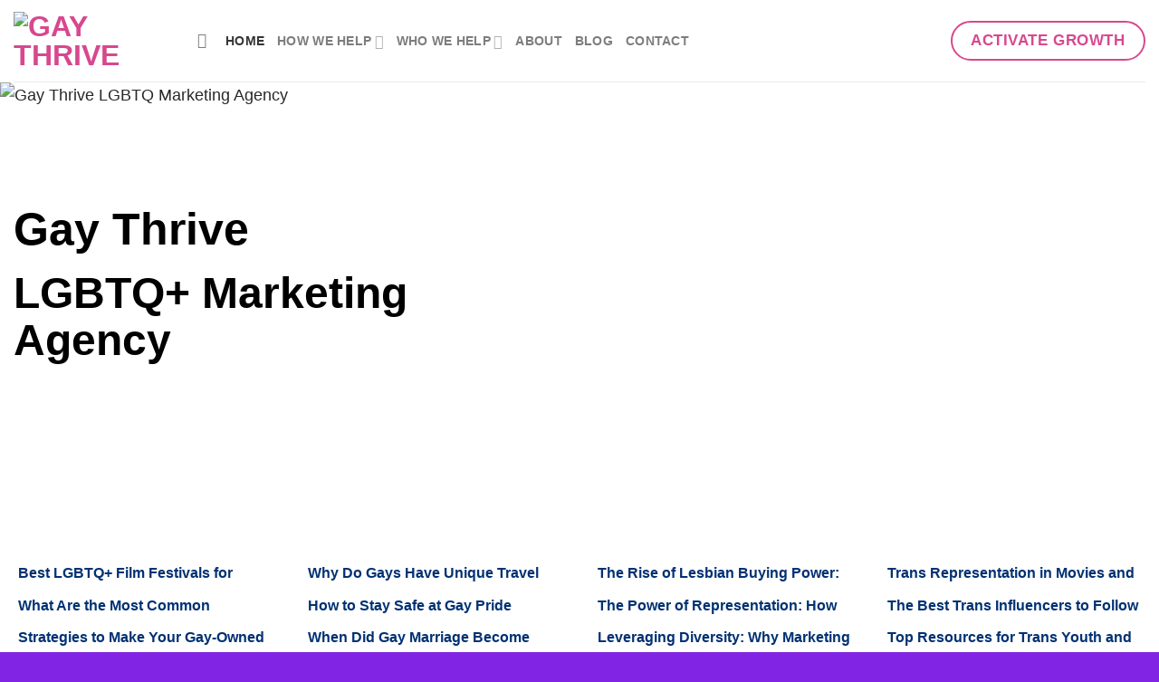

--- FILE ---
content_type: text/html; charset=UTF-8
request_url: https://gaythrive.com/
body_size: 100746
content:
<!DOCTYPE html><html lang="en-US" class="loading-site no-js"><head><script data-no-optimize="1">var litespeed_docref=sessionStorage.getItem("litespeed_docref");litespeed_docref&&(Object.defineProperty(document,"referrer",{get:function(){return litespeed_docref}}),sessionStorage.removeItem("litespeed_docref"));</script> <meta charset="UTF-8" /><link rel="profile" href="https://gmpg.org/xfn/11" /><link rel="pingback" href="https://gaythrive.com/xmlrpc.php" /> <script type="litespeed/javascript">(function(html){html.className=html.className.replace(/\bno-js\b/,'js')})(document.documentElement)</script> <meta name='robots' content='index, follow, max-image-preview:large, max-snippet:-1, max-video-preview:-1' /><meta name="viewport" content="width=device-width, initial-scale=1" /><title>Gay Thrive LGBTQ Marketing Agency</title><meta name="description" content="Gay Thrive LGBTQ Marketing Agency, Expand Your Influence with Inclusive LGBTQ Marketing Agency. Unleash the Power of Marketing." /><link rel="canonical" href="https://gaythrive.com/" /><meta property="og:locale" content="en_US" /><meta property="og:type" content="website" /><meta property="og:title" content="Gay Thrive LGBTQ Marketing Agency" /><meta property="og:description" content="Gay Thrive LGBTQ Marketing Agency, Expand Your Influence with Inclusive LGBTQ Marketing Agency. Unleash the Power of Marketing." /><meta property="og:url" content="https://gaythrive.com/" /><meta property="og:site_name" content="Gay Thrive" /><meta property="article:modified_time" content="2025-12-11T18:47:49+00:00" /> <script type="application/ld+json" class="yoast-schema-graph">{"@context":"https://schema.org","@graph":[{"@type":"WebPage","@id":"https://gaythrive.com/","url":"https://gaythrive.com/","name":"Gay Thrive LGBTQ Marketing Agency","isPartOf":{"@id":"https://gaythrive.com/#website"},"about":{"@id":"https://gaythrive.com/#organization"},"datePublished":"2023-03-18T18:14:11+00:00","dateModified":"2025-12-11T18:47:49+00:00","description":"Gay Thrive LGBTQ Marketing Agency, Expand Your Influence with Inclusive LGBTQ Marketing Agency. Unleash the Power of Marketing.","breadcrumb":{"@id":"https://gaythrive.com/#breadcrumb"},"inLanguage":"en-US","potentialAction":[{"@type":"ReadAction","target":["https://gaythrive.com/"]}]},{"@type":"BreadcrumbList","@id":"https://gaythrive.com/#breadcrumb","itemListElement":[{"@type":"ListItem","position":1,"name":"Home"}]},{"@type":"WebSite","@id":"https://gaythrive.com/#website","url":"https://gaythrive.com/","name":"Gay Thrive","description":"","publisher":{"@id":"https://gaythrive.com/#organization"},"potentialAction":[{"@type":"SearchAction","target":{"@type":"EntryPoint","urlTemplate":"https://gaythrive.com/?s={search_term_string}"},"query-input":{"@type":"PropertyValueSpecification","valueRequired":true,"valueName":"search_term_string"}}],"inLanguage":"en-US"},{"@type":"Organization","@id":"https://gaythrive.com/#organization","name":"Gay Thrive LGBTQ+ Marketing Agency","alternateName":"LGBTQ Marketing Agency","url":"https://gaythrive.com/","logo":{"@type":"ImageObject","inLanguage":"en-US","@id":"https://gaythrive.com/#/schema/logo/image/","url":"https://gaythrive.com/wp-content/uploads/2023/04/g8.png","contentUrl":"https://gaythrive.com/wp-content/uploads/2023/04/g8.png","width":331,"height":333,"caption":"Gay Thrive LGBTQ+ Marketing Agency"},"image":{"@id":"https://gaythrive.com/#/schema/logo/image/"}}]}</script> <meta name="google-site-verification" content="omI2ki-bZqfFCEhmjtMtDNLjj5q8rfFzzJmiLVZpe-M" /><link rel='dns-prefetch' href='//challenges.cloudflare.com' /><link rel='dns-prefetch' href='//cdn.datatables.net' /><link rel='prefetch' href='https://gaythrive.com/wp-content/themes/flatsome/assets/js/flatsome.js?ver=e2eddd6c228105dac048' /><link rel='prefetch' href='https://gaythrive.com/wp-content/themes/flatsome/assets/js/chunk.slider.js?ver=3.20.4' /><link rel='prefetch' href='https://gaythrive.com/wp-content/themes/flatsome/assets/js/chunk.popups.js?ver=3.20.4' /><link rel='prefetch' href='https://gaythrive.com/wp-content/themes/flatsome/assets/js/chunk.tooltips.js?ver=3.20.4' /><link rel="alternate" title="oEmbed (JSON)" type="application/json+oembed" href="https://gaythrive.com/wp-json/oembed/1.0/embed?url=https%3A%2F%2Fgaythrive.com%2F" /><link rel="alternate" title="oEmbed (XML)" type="text/xml+oembed" href="https://gaythrive.com/wp-json/oembed/1.0/embed?url=https%3A%2F%2Fgaythrive.com%2F&#038;format=xml" /><style id='wp-img-auto-sizes-contain-inline-css' type='text/css'>img:is([sizes=auto i],[sizes^="auto," i]){contain-intrinsic-size:3000px 1500px}
/*# sourceURL=wp-img-auto-sizes-contain-inline-css */</style><style id="litespeed-ccss">:root{--dt-row-selected:13, 110, 253;--dt-row-selected-text:255, 255, 255;--dt-row-selected-link:9, 10, 11}html{-ms-text-size-adjust:100%;-webkit-text-size-adjust:100%;font-family:sans-serif}body{margin:0}header,main,section{display:block}a{background-color:#fff0}strong{font-weight:inherit;font-weight:bolder}img{border-style:none}button,input{font:inherit}button,input{overflow:visible}button{text-transform:none}[type=submit],button{-webkit-appearance:button}button::-moz-focus-inner,input::-moz-focus-inner{border:0;padding:0}button:-moz-focusring,input:-moz-focusring{outline:1px dotted ButtonText}[type=search]{-webkit-appearance:textfield}[type=search]::-webkit-search-cancel-button,[type=search]::-webkit-search-decoration{-webkit-appearance:none}*,:after,:before,html{box-sizing:border-box}html{background-attachment:fixed}body{-webkit-font-smoothing:antialiased;-moz-osx-font-smoothing:grayscale;color:#777}img{display:inline-block;height:auto;max-width:100%;vertical-align:middle}a,button,input{touch-action:manipulation}.col{margin:0;padding:0 15px 30px;position:relative;width:100%}.col-inner{background-position:50% 50%;background-repeat:no-repeat;background-size:cover;flex:1 0 auto;margin-left:auto;margin-right:auto;position:relative;width:100%}@media screen and (min-width:850px){.col:first-child .col-inner{margin-left:auto;margin-right:0}.col+.col .col-inner{margin-left:0;margin-right:auto}}@media screen and (max-width:849px){.col{padding-bottom:30px}}.small-6{flex-basis:50%;max-width:50%}.small-12{flex-basis:100%;max-width:100%}@media screen and (min-width:550px){.medium-3{flex-basis:25%;max-width:25%}.medium-6{flex-basis:50%;max-width:50%}}@media screen and (min-width:850px){.large-3{flex-basis:25%;max-width:25%}.large-6{flex-basis:50%;max-width:50%}}.container,.row{margin-left:auto;margin-right:auto;width:100%}.container{padding-left:15px;padding-right:15px}.container,.row{max-width:1080px}.flex-row{align-items:center;display:flex;flex-flow:row nowrap;justify-content:space-between;width:100%}.header .flex-row{height:100%}.flex-col{max-height:100%}.flex-grow{-ms-flex-negative:1;-ms-flex-preferred-size:auto!important;flex:1}.flex-left{margin-right:auto}.flex-right{margin-left:auto}@media (-ms-high-contrast:none){.nav>li>a>i{top:-1px}}.row{display:flex;flex-flow:row wrap;width:100%}.section{align-items:center;display:flex;flex-flow:row;min-height:auto;padding:30px 0;position:relative;width:100%}.section-bg{overflow:hidden}.section-bg,.section-content{width:100%}.section-content{z-index:1}.section-bg :is(img,picture,video){height:100%;left:0;-o-object-fit:cover;object-fit:cover;-o-object-position:50% 50%;object-position:50% 50%;position:absolute;top:0;width:100%}.nav-dropdown{background-color:#fff;color:#777;display:table;left:-99999px;margin:0;max-height:0;min-width:260px;opacity:0;padding:20px 0;position:absolute;text-align:left;visibility:hidden;z-index:9}.nav-dropdown:after{clear:both;content:"";display:block;height:0;visibility:hidden}.nav-dropdown li{display:block;margin:0;vertical-align:top}.nav-dropdown>li.html{min-width:260px}.nav-dropdown>li>a{display:block;line-height:1.3;padding:10px 20px;width:auto}.nav-dropdown>li:last-child:not(.nav-dropdown-col)>a{border-bottom:0!important}.nav-dropdown.nav-dropdown-default>li>a{border-bottom:1px solid #ececec;margin:0 10px;padding-left:0;padding-right:0}.nav-dropdown-default{padding:20px}.nav-dropdown-has-arrow li.has-dropdown:after,.nav-dropdown-has-arrow li.has-dropdown:before{border:solid #fff0;bottom:-2px;content:"";height:0;left:50%;opacity:0;position:absolute;width:0;z-index:10}.nav-dropdown-has-arrow li.has-dropdown:after{border-color:#fff0 #fff0 #fff;border-width:8px;margin-left:-8px}.nav-dropdown-has-arrow li.has-dropdown:before{border-width:11px;margin-left:-11px;z-index:-999}.nav-dropdown-has-shadow .nav-dropdown{box-shadow:1px 1px 15px rgb(0 0 0/.15)}.nav-dropdown-has-arrow.nav-dropdown-has-border li.has-dropdown:before{border-bottom-color:#ddd}.nav-dropdown-has-border .nav-dropdown{border:2px solid #ddd}.nav,.nav ul:not(.nav-dropdown){margin:0;padding:0}.nav{align-items:center;display:flex;flex-flow:row wrap;width:100%}.nav,.nav>li{position:relative}.nav>li{display:inline-block;list-style:none;margin:0 7px;padding:0}.nav>li>a{align-items:center;display:inline-flex;flex-wrap:wrap;padding:10px 0}.nav-left{justify-content:flex-start}.nav-right{justify-content:flex-end}.nav-dropdown>li>a,.nav>li>a{color:hsl(0 0% 40%/.85)}.nav-dropdown>li>a{display:block}.nav>li.active>a{color:hsl(0 0% 7%/.85)}.nav li:first-child{margin-left:0!important}.nav li:last-child{margin-right:0!important}.nav-uppercase>li>a{font-weight:bolder;letter-spacing:.02em;text-transform:uppercase}li.html form,li.html input{margin:0}.nav.nav-vertical{flex-flow:column}.nav.nav-vertical li{list-style:none;margin:0;width:100%}.nav-vertical li li{font-size:1em;padding-left:.5em}.nav-vertical>li{align-items:center;display:flex;flex-flow:row wrap}.nav-vertical>li ul{width:100%}.nav-vertical>li>a,.nav-vertical>li>ul>li a{align-items:center;display:flex;flex-grow:1;width:auto}.nav-vertical>li.html{padding-bottom:1em;padding-top:1em}.nav-vertical>li>ul li a{color:#666}.nav-vertical>li>ul{margin:0 0 2em;padding-left:1em}.nav .children{left:-99999px;opacity:0;position:fixed;transform:translateX(-10px)}@media (prefers-reduced-motion){.nav .children{opacity:1;transform:none}}.nav-sidebar.nav-vertical>li+li{border-top:1px solid #ececec}.nav-vertical>li+li{border-top:1px solid #ececec}.nav-vertical .social-icons{display:block;width:100%}.button,button{background-color:#fff0;border:1px solid #fff0;border-radius:0;box-sizing:border-box;color:currentColor;display:inline-block;font-size:.97em;font-weight:bolder;letter-spacing:.03em;line-height:2.4em;margin-right:1em;margin-top:0;max-width:100%;min-height:2.5em;padding:0 1.2em;position:relative;text-align:center;text-decoration:none;text-rendering:optimizeLegibility;text-shadow:none;text-transform:uppercase;vertical-align:middle}.button span{display:inline-block;line-height:1.6}.button.is-outline{line-height:2.19em}.button{background-color:var(--fs-color-primary);border-color:rgb(0 0 0/.05);color:#fff}.button.is-outline{background-color:#fff0;border:2px solid}.is-outline{color:silver}.primary{background-color:var(--fs-color-primary)}.primary.is-outline{color:var(--fs-color-primary)}.secondary{background-color:var(--fs-color-secondary)}.header-button{display:inline-block}.header-button .button{margin:0}.flex-col .button,.flex-col button,.flex-col input{margin-bottom:0}form{margin-bottom:0}input[type=search]{background-color:#fff;border:1px solid #ddd;border-radius:0;box-shadow:inset 0 1px 2px rgb(0 0 0/.1);box-sizing:border-box;color:#333;font-size:.97em;height:2.507em;max-width:100%;padding:0 .75em;vertical-align:middle;width:100%}@media (max-width:849px){input[type=search]{font-size:1rem}}input[type=search]{-webkit-appearance:none;-moz-appearance:none;appearance:none}i[class^=icon-]{speak:none!important;display:inline-block;font-display:block;font-family:fl-icons!important;font-style:normal!important;font-variant:normal!important;font-weight:400!important;line-height:1.2;margin:0;padding:0;position:relative;text-transform:none!important}.button i,button i{top:-1.5px;vertical-align:middle}a.icon:not(.button){font-family:sans-serif;font-size:1.2em;margin-left:.25em;margin-right:.25em}.button.icon{display:inline-block;margin-left:.12em;margin-right:.12em;min-width:2.5em;padding-left:.6em;padding-right:.6em}.button.icon i{font-size:1.2em}.nav>li>a>i{font-size:20px;vertical-align:middle}.nav>li>a>i+span{margin-left:5px}.nav>li>a>i.icon-search{font-size:1.2em}.nav>li>a>i.icon-menu{font-size:1.9em}.nav>li.has-icon>a>i{min-width:1em}.nav-vertical>li>a>i{font-size:16px;opacity:.6}.has-dropdown .icon-angle-down{font-size:16px;margin-left:.2em;opacity:.6}img{opacity:1}.mfp-hide{display:none!important}a{color:var(--fs-experimental-link-color);text-decoration:none}a.plain{color:currentColor}ul{list-style:disc}ul{margin-top:0;padding:0}ul ul{margin:1.5em 0 1.5em 3em}li{margin-bottom:.6em}.col-inner ul li{margin-left:1.3em}.button,button,input{margin-bottom:1em}form,ul{margin-bottom:1.3em}body{line-height:1.6}h1,h2{color:#555;margin-bottom:.5em;margin-top:0;text-rendering:optimizeSpeed;width:100%}h1{font-size:1.7em}h1,h2{line-height:1.3}h2{font-size:1.6em}@media (max-width:549px){h1{font-size:1.4em}h2{font-size:1.2em}}h2>span{-webkit-box-decoration-break:clone;box-decoration-break:clone}.is-normal{font-weight:400}.is-large{font-size:1.15em}.is-small{font-size:.8em}@media (max-width:549px){.is-large{font-size:1em}}.nav>li>a{font-size:.8em}.nav>li.html{font-size:.85em}.container:after,.row:after{clear:both;content:"";display:table}@media (min-width:850px){.show-for-medium{display:none!important}}@media (max-width:849px){.hide-for-medium{display:none!important}}.full-width{display:block;max-width:100%!important;padding-left:0!important;padding-right:0!important;width:100%!important}.mb-0{margin-bottom:0!important}.ml-0{margin-left:0!important}.text-left{text-align:left}.relative{position:relative!important}.fill{bottom:0}.fill{height:100%;left:0;margin:0!important;padding:0!important;position:absolute;right:0;top:0}.z-top{z-index:9995}.no-scrollbar{-ms-overflow-style:-ms-autohiding-scrollbar;scrollbar-width:none}.no-scrollbar::-webkit-scrollbar{height:0!important;width:0!important}.screen-reader-text{clip:rect(1px,1px,1px,1px);height:1px;overflow:hidden;position:absolute!important;width:1px}:root{--flatsome-scroll-padding-top:calc(var(--flatsome--header--sticky-height, 0px) + var(--wp-admin--admin-bar--height, 0px))}html{overflow-x:hidden;scroll-padding-top:var(--flatsome-scroll-padding-top)}@supports (overflow:clip){body{overflow-x:clip}}#main,#wrapper{background-color:#fff;position:relative}.header,.header-wrapper{background-position:50%0;background-size:cover;position:relative;width:100%;z-index:1001}.header-bg-color{background-color:hsl(0 0% 100%/.9)}.header-bg-color,.header-bg-image{background-position:50%0}.header-main{position:relative;z-index:10}.top-divider{border-top:1px solid;margin-bottom:-1px;opacity:.1}html{background-color:#5b5b5b}.logo{line-height:1;margin:0}.logo a{color:var(--fs-color-primary);display:block;font-size:32px;font-weight:bolder;margin:0;text-decoration:none;text-transform:uppercase}.logo img{display:block;width:auto}.header-logo-dark{display:none!important}.logo-left .logo{margin-left:0;margin-right:30px}@media screen and (max-width:849px){.header-inner .nav{flex-wrap:nowrap}.medium-logo-center .flex-left{flex:1 1 0%;order:1}.medium-logo-center .logo{margin:0 15px;order:2;text-align:center}.medium-logo-center .logo img{margin:0 auto}.medium-logo-center .flex-right{flex:1 1 0%;order:3}}.sidebar-menu .search-form{display:block!important}.searchform-wrapper form{margin-bottom:0}.sidebar-menu .search-form{padding:5px 0;width:100%}.searchform-wrapper:not(.form-flat) .submit-button{border-bottom-left-radius:0!important;border-top-left-radius:0!important}.searchform{position:relative}.searchform .button.icon{margin:0}.searchform .button.icon i{font-size:1.2em}.searchform-wrapper{width:100%}@media (max-width:849px){.searchform-wrapper{font-size:1rem}}.header .search-form .live-search-results{background-color:hsl(0 0% 100%/.95);box-shadow:0 0 10px 0 rgb(0 0 0/.1);color:#111;left:0;position:absolute;right:0;text-align:left;top:105%}.header li .html .live-search-results{background-color:#fff0;box-shadow:none;position:relative;top:0}.icon-menu:before{content:""}.icon-angle-down:before{content:""}.icon-twitter:before{content:""}.icon-envelop:before{content:""}.icon-facebook:before{content:""}.icon-instagram:before{content:""}.icon-search:before{content:""}.social-icons{color:#999;display:inline-block;font-size:.85em;vertical-align:middle}.html .social-icons{font-size:1em}.social-icons i{min-width:1em}:root{--primary-color:#d7488e;--fs-color-primary:#d7488e;--fs-color-secondary:#3487fd;--fs-color-success:#31b778;--fs-color-alert:#ec0303;--fs-experimental-link-color:#013173;--fs-experimental-link-color-hover:#111}.container,.row{max-width:1350px}.header-main{height:90px}#logo img{max-height:90px}#logo{width:173px}#logo img{padding:9px 0}@media (max-width:549px){.header-main{height:70px}#logo img{max-height:70px}}body{color:#282828}h1,h2{color:#1c1c1c}body{font-size:111%}@media screen and (max-width:549px){body{font-size:104%}}body{font-family:Lato,sans-serif}body{font-weight:400;font-style:normal}.nav>li>a{font-family:Lato,sans-serif}.nav>li>a{font-weight:700;font-style:normal}h1,h2{font-family:Lato,sans-serif}h1,h2{font-weight:900;font-style:normal}html{background-color:#8224e3}@media screen and (max-width:750px){h1{font-size:34px}h2{font-size:26px}}@media screen and (min-width:750px){h1{font-size:48px;line-height:1.1}h2{font-size:36px;line-height:1.1}}li.rb-item{font-size:16px;font-weight:700;margin-left:.3em!important}li.rb-item{height:26px;overflow:overlay}:root{--wp--preset--aspect-ratio--square:1;--wp--preset--aspect-ratio--4-3:4/3;--wp--preset--aspect-ratio--3-4:3/4;--wp--preset--aspect-ratio--3-2:3/2;--wp--preset--aspect-ratio--2-3:2/3;--wp--preset--aspect-ratio--16-9:16/9;--wp--preset--aspect-ratio--9-16:9/16;--wp--preset--color--black:#000000;--wp--preset--color--cyan-bluish-gray:#abb8c3;--wp--preset--color--white:#ffffff;--wp--preset--color--pale-pink:#f78da7;--wp--preset--color--vivid-red:#cf2e2e;--wp--preset--color--luminous-vivid-orange:#ff6900;--wp--preset--color--luminous-vivid-amber:#fcb900;--wp--preset--color--light-green-cyan:#7bdcb5;--wp--preset--color--vivid-green-cyan:#00d084;--wp--preset--color--pale-cyan-blue:#8ed1fc;--wp--preset--color--vivid-cyan-blue:#0693e3;--wp--preset--color--vivid-purple:#9b51e0;--wp--preset--color--primary:#d7488e;--wp--preset--color--secondary:#3487fd;--wp--preset--color--success:#31b778;--wp--preset--color--alert:#ec0303;--wp--preset--gradient--vivid-cyan-blue-to-vivid-purple:linear-gradient(135deg,rgb(6,147,227) 0%,rgb(155,81,224) 100%);--wp--preset--gradient--light-green-cyan-to-vivid-green-cyan:linear-gradient(135deg,rgb(122,220,180) 0%,rgb(0,208,130) 100%);--wp--preset--gradient--luminous-vivid-amber-to-luminous-vivid-orange:linear-gradient(135deg,rgb(252,185,0) 0%,rgb(255,105,0) 100%);--wp--preset--gradient--luminous-vivid-orange-to-vivid-red:linear-gradient(135deg,rgb(255,105,0) 0%,rgb(207,46,46) 100%);--wp--preset--gradient--very-light-gray-to-cyan-bluish-gray:linear-gradient(135deg,rgb(238,238,238) 0%,rgb(169,184,195) 100%);--wp--preset--gradient--cool-to-warm-spectrum:linear-gradient(135deg,rgb(74,234,220) 0%,rgb(151,120,209) 20%,rgb(207,42,186) 40%,rgb(238,44,130) 60%,rgb(251,105,98) 80%,rgb(254,248,76) 100%);--wp--preset--gradient--blush-light-purple:linear-gradient(135deg,rgb(255,206,236) 0%,rgb(152,150,240) 100%);--wp--preset--gradient--blush-bordeaux:linear-gradient(135deg,rgb(254,205,165) 0%,rgb(254,45,45) 50%,rgb(107,0,62) 100%);--wp--preset--gradient--luminous-dusk:linear-gradient(135deg,rgb(255,203,112) 0%,rgb(199,81,192) 50%,rgb(65,88,208) 100%);--wp--preset--gradient--pale-ocean:linear-gradient(135deg,rgb(255,245,203) 0%,rgb(182,227,212) 50%,rgb(51,167,181) 100%);--wp--preset--gradient--electric-grass:linear-gradient(135deg,rgb(202,248,128) 0%,rgb(113,206,126) 100%);--wp--preset--gradient--midnight:linear-gradient(135deg,rgb(2,3,129) 0%,rgb(40,116,252) 100%);--wp--preset--font-size--small:13px;--wp--preset--font-size--medium:20px;--wp--preset--font-size--large:36px;--wp--preset--font-size--x-large:42px;--wp--preset--spacing--20:0.44rem;--wp--preset--spacing--30:0.67rem;--wp--preset--spacing--40:1rem;--wp--preset--spacing--50:1.5rem;--wp--preset--spacing--60:2.25rem;--wp--preset--spacing--70:3.38rem;--wp--preset--spacing--80:5.06rem;--wp--preset--shadow--natural:6px 6px 9px rgba(0, 0, 0, 0.2);--wp--preset--shadow--deep:12px 12px 50px rgba(0, 0, 0, 0.4);--wp--preset--shadow--sharp:6px 6px 0px rgba(0, 0, 0, 0.2);--wp--preset--shadow--outlined:6px 6px 0px -3px rgb(255, 255, 255), 6px 6px rgb(0, 0, 0);--wp--preset--shadow--crisp:6px 6px 0px rgb(0, 0, 0)}:where(body){margin:0}body{padding-top:0;padding-right:0;padding-bottom:0;padding-left:0}a:where(:not(.wp-element-button)){text-decoration:none}#text-1771573268{text-align:left;color:#000}#text-1771573268>*{color:#000}#section_2056531906{padding-top:66px;padding-bottom:66px;min-height:500px}#section_2056531906 .section-bg img{object-position:49% 36%}#section_465899067{padding-top:30px;padding-bottom:30px}#modal{position:fixed;top:0;left:0;width:100%;height:100%;background:rgb(0 0 0/.8);display:flex;align-items:center;justify-content:center;z-index:9999}#modal-content{background:#fff;padding:20px;max-width:600px;width:90%;border-radius:10px}#modal-close{margin-top:10px}</style><link rel="preload" data-asynced="1" data-optimized="2" as="style" onload="this.onload=null;this.rel='stylesheet'" href="https://gaythrive.com/wp-content/litespeed/ucss/eb53bf6d732c531c2108dd1177e877cc.css?ver=9bab7" /><script data-optimized="1" type="litespeed/javascript" data-src="https://gaythrive.com/wp-content/plugins/litespeed-cache/assets/js/css_async.min.js"></script> <link data-asynced="1" as="style" onload="this.onload=null;this.rel='stylesheet'"  rel='preload' id='datatables-css-css' href='https://cdn.datatables.net/1.13.4/css/jquery.dataTables.min.css?ver=1.13.4' type='text/css' media='all' /><style id='flatsome-main-inline-css' type='text/css'>@font-face {
				font-family: "fl-icons";
				font-display: block;
				src: url(https://gaythrive.com/wp-content/themes/flatsome/assets/css/icons/fl-icons.eot?v=3.20.4);
				src:
					url(https://gaythrive.com/wp-content/themes/flatsome/assets/css/icons/fl-icons.eot#iefix?v=3.20.4) format("embedded-opentype"),
					url(https://gaythrive.com/wp-content/themes/flatsome/assets/css/icons/fl-icons.woff2?v=3.20.4) format("woff2"),
					url(https://gaythrive.com/wp-content/themes/flatsome/assets/css/icons/fl-icons.ttf?v=3.20.4) format("truetype"),
					url(https://gaythrive.com/wp-content/themes/flatsome/assets/css/icons/fl-icons.woff?v=3.20.4) format("woff"),
					url(https://gaythrive.com/wp-content/themes/flatsome/assets/css/icons/fl-icons.svg?v=3.20.4#fl-icons) format("svg");
			}
/*# sourceURL=flatsome-main-inline-css */</style> <script type="litespeed/javascript" data-src="https://gaythrive.com/wp-includes/js/jquery/jquery.min.js" id="jquery-core-js"></script> <link rel="https://api.w.org/" href="https://gaythrive.com/wp-json/" /><link rel="alternate" title="JSON" type="application/json" href="https://gaythrive.com/wp-json/wp/v2/pages/6" /><link rel="EditURI" type="application/rsd+xml" title="RSD" href="https://gaythrive.com/xmlrpc.php?rsd" /><meta name="generator" content="WordPress 6.9" /><link rel='shortlink' href='https://gaythrive.com/' /><link rel="icon" href="favicon.ico" type="image/x-icon" /><link rel="shortcut icon" href="favicon.ico" type="image/x-icon" /><link rel="apple-touch-icon" sizes="180x180" href="/apple-touch-icon.png"><link rel="icon" type="image/png" sizes="32x32" href="/favicon-32x32.png"><link rel="icon" type="image/png" sizes="16x16" href="/favicon-16x16.png"><link rel="manifest" href="/site.webmanifest"> <script type="litespeed/javascript">window.addEventListener('load',function(){setTimeout(function(){(function(w,d,s,l,i){w[l]=w[l]||[];w[l].push({'gtm.start':new Date().getTime(),event:'gtm.js'});var f=d.getElementsByTagName(s)[0],j=d.createElement(s),dl=l!='dataLayer'?'&l='+l:'';j.async=!0;j.src='https://www.googletagmanager.com/gtm.js?id='+i+dl;f.parentNode.insertBefore(j,f)})(window,document,'script','dataLayer','GTM-NS2HKMR')},4000)})</script> <meta name="google-adsense-account" content="ca-pub-2727951315578434"> <script async type="application/javascript"
        src="https://news.google.com/swg/js/v1/swg-basic.js"></script> <script type="litespeed/javascript">(self.SWG_BASIC=self.SWG_BASIC||[]).push(basicSubscriptions=>{basicSubscriptions.init({type:"NewsArticle",isPartOfType:["Product"],isPartOfProductId:"CAowl5beCw:openaccess",clientOptions:{theme:"light",lang:"en"},})})</script> <link rel="icon" href="https://gaythrive.com/wp-content/uploads/2023/04/g8.png" sizes="32x32" /><link rel="icon" href="https://gaythrive.com/wp-content/uploads/2023/04/g8.png" sizes="192x192" /><link rel="apple-touch-icon" href="https://gaythrive.com/wp-content/uploads/2023/04/g8.png" /><meta name="msapplication-TileImage" content="https://gaythrive.com/wp-content/uploads/2023/04/g8.png" /><style id="custom-css" type="text/css">:root {--primary-color: #d7488e;--fs-color-primary: #d7488e;--fs-color-secondary: #3487fd;--fs-color-success: #31b778;--fs-color-alert: #ec0303;--fs-color-base: #282828;--fs-experimental-link-color: #013173;--fs-experimental-link-color-hover: #111;}.tooltipster-base {--tooltip-color: #fff;--tooltip-bg-color: #000;}.off-canvas-right .mfp-content, .off-canvas-left .mfp-content {--drawer-width: 300px;}.container-width, .full-width .ubermenu-nav, .container, .row{max-width: 1350px}.row.row-collapse{max-width: 1320px}.row.row-small{max-width: 1342.5px}.row.row-large{max-width: 1380px}.header-main{height: 90px}#logo img{max-height: 90px}#logo{width:173px;}#logo img{padding:9px 0;}.header-top{min-height: 30px}.transparent .header-main{height: 90px}.transparent #logo img{max-height: 90px}.has-transparent + .page-title:first-of-type,.has-transparent + #main > .page-title,.has-transparent + #main > div > .page-title,.has-transparent + #main .page-header-wrapper:first-of-type .page-title{padding-top: 90px;}.header.show-on-scroll,.stuck .header-main{height:70px!important}.stuck #logo img{max-height: 70px!important}.header-bottom {background-color: #f1f1f1}@media (max-width: 549px) {.header-main{height: 70px}#logo img{max-height: 70px}}h1,h2,h3,h4,h5,h6,.heading-font{color: #1c1c1c;}body{font-size: 111%;}@media screen and (max-width: 549px){body{font-size: 104%;}}body{font-family: Lato, sans-serif;}body {font-weight: 400;font-style: normal;}.nav > li > a {font-family: Lato, sans-serif;}.mobile-sidebar-levels-2 .nav > li > ul > li > a {font-family: Lato, sans-serif;}.nav > li > a,.mobile-sidebar-levels-2 .nav > li > ul > li > a {font-weight: 900;font-style: normal;}h1,h2,h3,h4,h5,h6,.heading-font, .off-canvas-center .nav-sidebar.nav-vertical > li > a{font-family: Lato, sans-serif;}h1,h2,h3,h4,h5,h6,.heading-font,.banner h1,.banner h2 {font-weight: 900;font-style: normal;}.alt-font{font-family: "Dancing Script", sans-serif;}.alt-font {font-weight: 400!important;font-style: normal!important;}.absolute-footer, html{background-color: #8224e3}.nav-vertical-fly-out > li + li {border-top-width: 1px; border-top-style: solid;}/* Custom CSS */ .ad-section {background-color: #f5f5f5;padding: 5px 5px 5px 0px;text-align: center;font-family: Arial, sans-serif;color: #555; margin-bottom: -22px;}.ad-label {margin-bottom: 16px;font-weight: bold; font-size: 14px;}.ad-row {display: flex;justify-content: center;align-items: center;flex-wrap: wrap;gap: 16px;}.ad-block {width: 300px;height: auto;}@media (max-width: 767px) {.ad-row .ad-block:nth-child(2) {display: none;}}.label-new.menu-item > a:after{content:"New";}.label-hot.menu-item > a:after{content:"Hot";}.label-sale.menu-item > a:after{content:"Sale";}.label-popular.menu-item > a:after{content:"Popular";}</style><style type="text/css" id="wp-custom-css">img.b_img_intro {
    display: none;
}
#content .img-inner, .entry-content.single-page img {
    border-radius: 1.25rem;
    box-shadow: 0 0.625rem 1.875rem rgba(0, 0, 0, 0.08);
}






.gtjg {
  border: 5px solid;
  border-image: linear-gradient(
      to right,
      #dd0303 17%,
      #f78800 17%,
      #f78800 33%,
      #f7e600 33%,
      #f7e600 49%,
      #007c25 49%,
      #007c25 66%,
      #004bf7 66%,
      #004bf7 83%,
      #710783 83%,
      #710783 100%
    )
    1 stretch;
  border-radius: 8px;
  box-shadow: rgba(50, 50, 93, 0.25) 0px 6px 12px -2px,
    rgba(0, 0, 0, 0.3) 0px 3px 7px -3px;
  background-color: #f5f5f5;
  padding: 2% 2% 0% 2%;
  margin: 28px auto !important;
}

.similar-posts {
  font-size: 14px;
  background-color: #f7f7f7;

  padding: 2%;
}

.cvs {
  width: 100%;
  height: auto;
  max-width: 100%;
  display: block;
}

.gtjg-top {
  display: flex;
  gap: 1rem; /* Optional: adds spacing between columns */
  justify-content: space-between; /* Optional: distributes items evenly */
  align-items: center; /* Vertically center items */
}

.gtjg-top > * {
  flex: 1; /* Makes each column take equal width */
  max-width: 33.33%;
}
.btns button {
  background-color: #d7d7d7;
}
.btns button.save {
  background-color: #26a242;
}
.btns button.share,
.btns button.like {
  background-color: #198ff9;
}
.btns button.next {
  background-color: #f5ca01;
}

div#gay-events-lazy,
div#lesbian-events-lazy {
  background-color: #fff5f3;
  padding: 1%;
  border-radius: 8px;
}

@media screen and (max-width: 750px) {
  .h1,
  h1 {
    font-size: 34px;
  }
  .h2,
  h2 {
    font-size: 26px;
  }
  .h3,
  h3 {
    font-size: 22px;
  }
  .h4,
  h4 {
    font-size: 18px;
  }
  .h5,
  h5 {
    font-size: 15px;
  }
  .h6,
  h6 {
    font-size: 13px;
  }

}

@media screen and (min-width: 750px) {
  .similar-posts {
    margin: 0 15%;
  }

  .h1,
  h1 {
    font-size: 48px;
    line-height: 1.1;
  }
  .h2,
  h2 {
    font-size: 36px;
    line-height: 1.1;
  }
  .h3,
  h3 {
    font-size: 28px;
  }
  .h4,
  h4 {
    font-size: 22px;
  }
  .h5,
  h5 {
    font-size: 15px;
  }
  .h6,
  h6 {
    font-size: 13px;
  }

  .entry-content.single-page p {
    padding: 11px 0;
  }
  .heedr .image-cover.dark {
    padding-top: 50% !important;
  }
  .entry-content.single-page p,
  .entry-content.single-page .gtjg,
  .entry-content.single-page h2,
  .entry-content.single-page h3,
  .entry-content.single-page h4,
  .entry-content.single-page h5,
  .entry-content.single-page h6,
  .entry-content.single-page ol,
  .entry-content.single-page ul,
  .twitter-tweet {
    width: 70%;
    margin: auto;
  }

  .entry-content.single-page img.b_img_intro {
    margin-bottom: 29px;
  }

  .entry-content.single-page img.blog_img {
    margin: 29px 0;
  }

.twocol ul {
    font-size: 14px;
    line-height: 16px;
    columns: 2;
    font-weight: bolder;
}

}

.r-text {
  background-image: linear-gradient(
    to left,
    violet,
    indigo,
    blue,
    green,
    yellow,
    orange,
    red
  );
  -webkit-background-clip: text;
  -webkit-text-fill-color: transparent;
  transition: background-image 0.25s ease-in-out;
}

.rb-top div {
  border-top: 5px solid;
  border-image: linear-gradient(
      to right,
      #dd0303 17%,
      #f78800 17%,
      #f78800 33%,
      #f7e600 33%,
      #f7e600 49%,
      #007c25 49%,
      #007c25 66%,
      #004bf7 66%,
      #004bf7 83%,
      #710783 83%,
      #710783 100%
    )
    5;
  border-radius: 8px;
  box-shadow: rgba(50, 50, 93, 0.25) 0px 6px 12px -2px,
    rgba(0, 0, 0, 0.3) 0px 3px 7px -3px;
  background-color: #f5f5f5;
  padding: 22px 11px 2px 22px;
}

.rb-left div {
  border-left: 5px solid;
  border-image: linear-gradient(
      to top,
      #dd0303 17%,
      #f78800 17%,
      #f78800 33%,
      #f7e600 33%,
      #f7e600 49%,
      #007c25 49%,
      #007c25 66%,
      #004bf7 66%,
      #004bf7 83%,
      #710783 83%,
      #710783 100%
    )
    5;
  border-radius: 8px;
  box-shadow: rgba(50, 50, 93, 0.25) 0px 6px 12px -2px,
    rgba(0, 0, 0, 0.3) 0px 3px 7px -3px;
  background-color: #f5f5f5;
  padding: 22px 11px 2px 22px;
}

.iconrb .icon-inner {
  background: linear-gradient(
    161deg,
    #c0392b 0%,
    #f39c12 20%,
    #f1c40f 40%,
    #2ecc71 60%,
    #3498db 80%,
    #8e44ad 100%
  );
  border-radius: 8px;
}

:is(p, li, h2, h3):nth-child(6n + 1)::selection {
  background: rgba(255, 150, 155, 0.25);
}
:is(p, li, h2, h3):nth-child(6n + 2)::selection {
  background: rgba(255, 190, 129, 0.25);
}
:is(p, li, h2, h3):nth-child(6n + 3)::selection {
  background: rgba(250, 244, 123, 0.25);
}
:is(p, li, h2, h3):nth-child(6n + 4)::selection {
  background: rgba(204, 250, 158, 0.25);
}
:is(p, li, h2, h3):nth-child(6n + 5)::selection {
  background: rgba(157, 236, 255, 0.25);
}
:is(p, li, h2, h3):nth-child(6n + 6)::selection {
  background: rgba(212, 169, 255, 0.25);
}

.article-inner table {
  border-radius: 9px;
  border: 5px solid transparent;
  border-image: linear-gradient(
    to bottom right,
    #b827fc 0%,
    #2c90fc 25%,
    #b8fd33 50%,
    #fec837 75%,
    #fd1892 100%
  );
  border-image-slice: 1;
  padding: 0 11px;
}
.hide {
  display: none;
}






.n-img .img-inner img {
  --pride-1: #E40303;
  --pride-2: #FF8C00;
  --pride-3: #FFED00;
  --pride-4: #008026;
  --pride-5: #004DFF;
  --pride-6: #750787;

  border-radius: 1.45rem;          /* Rounded corners */
  padding: 3px;                    /* Border thickness */
  background: linear-gradient(180deg, 
                              var(--pride-1), 
                              var(--pride-2), 
                              var(--pride-3), 
                              var(--pride-4), 
                              var(--pride-5), 
                              var(--pride-6)); /* Rainbow background as border */
  display: inline-block;
  position: relative;
}

/* Inner image to fit inside the border */
.n-img .img-inner img > img {
  border-radius: 1.25rem;          /* Slightly smaller to show the "border" */
  display: block;
  width: 100%;
  height: auto;
  background: white;               /* Or whatever your inner bg color is */
}






.n-bg { background: radial-gradient(1200px 400px at 20% 0%, rgba(255, 111, 216, .15), transparent 60%), radial-gradient(1000px 400px at 90% 20%, rgba(50, 213, 255, .16), transparent 60%), radial-gradient(1000px 400px at 60% 100%, rgba(125, 255, 161, .14), transparent 60%);
    filter: saturate(120%);
border-radius: 1.45rem;  padding:1rem;


}
.n-sha .col-inner  {box-shadow: rgba(0, 0, 0, 0.05) 0px 6px 24px 0px, rgba(0, 0, 0, 0.08) 0px 0px 0px 1px; 
	border-radius: 1.45rem; background-color:#fff; padding:1rem; transition: box-shadow 0.3s ease-in-out; }

.n-sha .col-inner:hover {box-shadow: rgba(0, 0, 0, 0.1) 0px 20px 25px -5px, rgba(0, 0, 0, 0.04) 0px 10px 10px -5px;}


.rainbow-background {
  background: linear-gradient(
    to right,
    #fcf0f0 0%,
    #fcf0f0 16.66%,
    #fff4eb 16.66%,
    #fff4eb 33.32%,
    #fffef3 33.32%,
    #fffef3 49.98%,
    #e7f7e8 49.98%,
    #e7f7e8 66.64%,
    #e7edff 66.64%,
    #e7edff 83.3%,
    #f1e7f5 83.3%,
    #f1e7f5 100%
  );
}



.lg-bg .col-inner {
  background: 
    linear-gradient(135deg, rgba(233, 212, 248, 0.7) 0%, rgba(210, 227, 255, 0.9) 50%, rgba(199, 240, 216, 0.8) 100%),
    url("https://gaythrive.com/wp-content/uploads/2023/03/Gay-Thrive-Digital-Marketing-Agency-2.jpg");
  background-size: cover;
  background-position: center;
  background-repeat: no-repeat;

  border-radius: 1.45rem; /* optional, matches your previous style */
}



















li.rb-item {
    font-size: 16px;
    font-weight: bold;
margin-left: .3em !important
}
li.rb-item {
    height: 26px;
    overflow: overlay;
}

/* ========== Base Menu ========== */
.lgbt-menu {
  list-style: none;
  display: flex;
  flex-wrap: wrap;
  gap: 10px;
  padding: 0;
  margin: 9px;
  justify-content: center;
}

.lgbt-menu li {
  flex: 1;
  text-align: center;
    margin-left: 0 !important;

}

.lgbt-menu a {
  display: block;
  padding: 9px 15px;
  border-radius: 12px;
  color: #fff;
  font-weight: 700;
  text-decoration: none;
  font-family: 'Poppins', sans-serif;
  font-size: 0.8em;
  transition: transform 0.2s ease, box-shadow 0.2s ease; 
box-shadow: rgba(14, 63, 126, 0.04) 0px 0px 0px 1px, rgba(42, 51, 69, 0.04) 0px 1px 1px -0.5px, rgba(42, 51, 70, 0.04) 0px 3px 3px -1.5px, rgba(42, 51, 70, 0.04) 0px 6px 6px -3px, rgba(14, 63, 126, 0.04) 0px 12px 12px -6px, rgba(14, 63, 126, 0.04) 0px 24px 24px -12px;
}

.lgbt-menu a:hover {
  transform: translateY(-3px);
  box-shadow: 0 4px 10px rgba(0,0,0,0.2);
}

/* ========== Layout Variants ========== */
.lgbt-menu.horizontal {
  flex-direction: row;
}

.lgbt-menu.vertical {
  flex-direction: column;
  align-items: stretch;
}

.lgbt-menu.vertical li {
  width: 100%;
}

/* ========== Gay Pride (6 colors) ========== */
.gay-theme li:nth-child(1) a { background: #e40303; } /* Red */
.gay-theme li:nth-child(2) a { background: #ff8c00; } /* Orange */
.gay-theme li:nth-child(3) a { background: #ffed00; color:#222; } /* Yellow */
.gay-theme li:nth-child(4) a { background: #008026; } /* Green */
.gay-theme li:nth-child(5) a { background: #004dff; } /* Blue */
.gay-theme li:nth-child(6) a { background: #750787; } /* Purple */

/* ========== Lesbian Pride ========== */
.lesbian-theme li:nth-child(1) a { background: #d62900; }
.lesbian-theme li:nth-child(2) a { background: #ff9b55; }
.lesbian-theme li:nth-child(3) a { background: #ffffff; color:#222; }
.lesbian-theme li:nth-child(4) a { background: #d462a6; }
.lesbian-theme li:nth-child(5) a { background: #a50062; }
.lesbian-theme li:nth-child(6) a { background: #702283; }

/* ========== Trans Pride ========== */
.trans-theme li:nth-child(1) a { background: #55cdfc; color:#222; }
.trans-theme li:nth-child(2) a { background: #f7a8b8; color:#222; }
.trans-theme li:nth-child(3) a { background: #ffffff; color:#222; }
.trans-theme li:nth-child(4) a { background: #f7a8b8; color:#222; }
.trans-theme li:nth-child(5) a { background: #55cdfc; color:#222; }
.trans-theme li:nth-child(6) a { background: #7e57c2; color:#fff; }

/* ========== Gay Bear Pride (Brown Tones) ========== */
/* Official flag colors: dark brown, orange, yellow, beige, white, gray, black */
.bear-theme li:nth-child(1) a { background: #623412; } /* Dark Brown */
.bear-theme li:nth-child(2) a { background: #d56526; } /* Orange */
.bear-theme li:nth-child(3) a { background: #f6e273; color:#222; } /* Yellow */
.bear-theme li:nth-child(4) a { background: #e3c39d; color:#222; } /* Beige */
.bear-theme li:nth-child(5) a { background: #ffffff; color:#222; } /* White */
.bear-theme li:nth-child(6) a { background: #828282; } /* Gray */
.bear-theme li:nth-child(7) a { background: #000000; } /* Black (optional) */

/* ========== Optional Styling Enhancements ========== */
.lgbt-menu a::after {
  content: "→";
  margin-left: 8px;
  font-weight: normal;
}</style><style id="kirki-inline-styles">/* latin-ext */
@font-face {
  font-family: 'Lato';
  font-style: normal;
  font-weight: 400;
  font-display: swap;
  src: url(/home/u981928868/domains/gaythrive.com/public_html/wp-content/fonts/lato/S6uyw4BMUTPHjxAwXjeu.woff2) format('woff2');
  unicode-range: U+0100-02BA, U+02BD-02C5, U+02C7-02CC, U+02CE-02D7, U+02DD-02FF, U+0304, U+0308, U+0329, U+1D00-1DBF, U+1E00-1E9F, U+1EF2-1EFF, U+2020, U+20A0-20AB, U+20AD-20C0, U+2113, U+2C60-2C7F, U+A720-A7FF;
}
/* latin */
@font-face {
  font-family: 'Lato';
  font-style: normal;
  font-weight: 400;
  font-display: swap;
  src: url(/home/u981928868/domains/gaythrive.com/public_html/wp-content/fonts/lato/S6uyw4BMUTPHjx4wXg.woff2) format('woff2');
  unicode-range: U+0000-00FF, U+0131, U+0152-0153, U+02BB-02BC, U+02C6, U+02DA, U+02DC, U+0304, U+0308, U+0329, U+2000-206F, U+20AC, U+2122, U+2191, U+2193, U+2212, U+2215, U+FEFF, U+FFFD;
}
/* latin-ext */
@font-face {
  font-family: 'Lato';
  font-style: normal;
  font-weight: 900;
  font-display: swap;
  src: url(/home/u981928868/domains/gaythrive.com/public_html/wp-content/fonts/lato/S6u9w4BMUTPHh50XSwaPGR_p.woff2) format('woff2');
  unicode-range: U+0100-02BA, U+02BD-02C5, U+02C7-02CC, U+02CE-02D7, U+02DD-02FF, U+0304, U+0308, U+0329, U+1D00-1DBF, U+1E00-1E9F, U+1EF2-1EFF, U+2020, U+20A0-20AB, U+20AD-20C0, U+2113, U+2C60-2C7F, U+A720-A7FF;
}
/* latin */
@font-face {
  font-family: 'Lato';
  font-style: normal;
  font-weight: 900;
  font-display: swap;
  src: url(/home/u981928868/domains/gaythrive.com/public_html/wp-content/fonts/lato/S6u9w4BMUTPHh50XSwiPGQ.woff2) format('woff2');
  unicode-range: U+0000-00FF, U+0131, U+0152-0153, U+02BB-02BC, U+02C6, U+02DA, U+02DC, U+0304, U+0308, U+0329, U+2000-206F, U+20AC, U+2122, U+2191, U+2193, U+2212, U+2215, U+FEFF, U+FFFD;
}/* vietnamese */
@font-face {
  font-family: 'Dancing Script';
  font-style: normal;
  font-weight: 400;
  font-display: swap;
  src: url(/home/u981928868/domains/gaythrive.com/public_html/wp-content/fonts/dancing-script/If2cXTr6YS-zF4S-kcSWSVi_sxjsohD9F50Ruu7BMSo3Rep8ltA.woff2) format('woff2');
  unicode-range: U+0102-0103, U+0110-0111, U+0128-0129, U+0168-0169, U+01A0-01A1, U+01AF-01B0, U+0300-0301, U+0303-0304, U+0308-0309, U+0323, U+0329, U+1EA0-1EF9, U+20AB;
}
/* latin-ext */
@font-face {
  font-family: 'Dancing Script';
  font-style: normal;
  font-weight: 400;
  font-display: swap;
  src: url(/home/u981928868/domains/gaythrive.com/public_html/wp-content/fonts/dancing-script/If2cXTr6YS-zF4S-kcSWSVi_sxjsohD9F50Ruu7BMSo3ROp8ltA.woff2) format('woff2');
  unicode-range: U+0100-02BA, U+02BD-02C5, U+02C7-02CC, U+02CE-02D7, U+02DD-02FF, U+0304, U+0308, U+0329, U+1D00-1DBF, U+1E00-1E9F, U+1EF2-1EFF, U+2020, U+20A0-20AB, U+20AD-20C0, U+2113, U+2C60-2C7F, U+A720-A7FF;
}
/* latin */
@font-face {
  font-family: 'Dancing Script';
  font-style: normal;
  font-weight: 400;
  font-display: swap;
  src: url(/home/u981928868/domains/gaythrive.com/public_html/wp-content/fonts/dancing-script/If2cXTr6YS-zF4S-kcSWSVi_sxjsohD9F50Ruu7BMSo3Sup8.woff2) format('woff2');
  unicode-range: U+0000-00FF, U+0131, U+0152-0153, U+02BB-02BC, U+02C6, U+02DA, U+02DC, U+0304, U+0308, U+0329, U+2000-206F, U+20AC, U+2122, U+2191, U+2193, U+2212, U+2215, U+FEFF, U+FFFD;
}</style><style id='global-styles-inline-css' type='text/css'>:root{--wp--preset--aspect-ratio--square: 1;--wp--preset--aspect-ratio--4-3: 4/3;--wp--preset--aspect-ratio--3-4: 3/4;--wp--preset--aspect-ratio--3-2: 3/2;--wp--preset--aspect-ratio--2-3: 2/3;--wp--preset--aspect-ratio--16-9: 16/9;--wp--preset--aspect-ratio--9-16: 9/16;--wp--preset--color--black: #000000;--wp--preset--color--cyan-bluish-gray: #abb8c3;--wp--preset--color--white: #ffffff;--wp--preset--color--pale-pink: #f78da7;--wp--preset--color--vivid-red: #cf2e2e;--wp--preset--color--luminous-vivid-orange: #ff6900;--wp--preset--color--luminous-vivid-amber: #fcb900;--wp--preset--color--light-green-cyan: #7bdcb5;--wp--preset--color--vivid-green-cyan: #00d084;--wp--preset--color--pale-cyan-blue: #8ed1fc;--wp--preset--color--vivid-cyan-blue: #0693e3;--wp--preset--color--vivid-purple: #9b51e0;--wp--preset--color--primary: #d7488e;--wp--preset--color--secondary: #3487fd;--wp--preset--color--success: #31b778;--wp--preset--color--alert: #ec0303;--wp--preset--gradient--vivid-cyan-blue-to-vivid-purple: linear-gradient(135deg,rgb(6,147,227) 0%,rgb(155,81,224) 100%);--wp--preset--gradient--light-green-cyan-to-vivid-green-cyan: linear-gradient(135deg,rgb(122,220,180) 0%,rgb(0,208,130) 100%);--wp--preset--gradient--luminous-vivid-amber-to-luminous-vivid-orange: linear-gradient(135deg,rgb(252,185,0) 0%,rgb(255,105,0) 100%);--wp--preset--gradient--luminous-vivid-orange-to-vivid-red: linear-gradient(135deg,rgb(255,105,0) 0%,rgb(207,46,46) 100%);--wp--preset--gradient--very-light-gray-to-cyan-bluish-gray: linear-gradient(135deg,rgb(238,238,238) 0%,rgb(169,184,195) 100%);--wp--preset--gradient--cool-to-warm-spectrum: linear-gradient(135deg,rgb(74,234,220) 0%,rgb(151,120,209) 20%,rgb(207,42,186) 40%,rgb(238,44,130) 60%,rgb(251,105,98) 80%,rgb(254,248,76) 100%);--wp--preset--gradient--blush-light-purple: linear-gradient(135deg,rgb(255,206,236) 0%,rgb(152,150,240) 100%);--wp--preset--gradient--blush-bordeaux: linear-gradient(135deg,rgb(254,205,165) 0%,rgb(254,45,45) 50%,rgb(107,0,62) 100%);--wp--preset--gradient--luminous-dusk: linear-gradient(135deg,rgb(255,203,112) 0%,rgb(199,81,192) 50%,rgb(65,88,208) 100%);--wp--preset--gradient--pale-ocean: linear-gradient(135deg,rgb(255,245,203) 0%,rgb(182,227,212) 50%,rgb(51,167,181) 100%);--wp--preset--gradient--electric-grass: linear-gradient(135deg,rgb(202,248,128) 0%,rgb(113,206,126) 100%);--wp--preset--gradient--midnight: linear-gradient(135deg,rgb(2,3,129) 0%,rgb(40,116,252) 100%);--wp--preset--font-size--small: 13px;--wp--preset--font-size--medium: 20px;--wp--preset--font-size--large: 36px;--wp--preset--font-size--x-large: 42px;--wp--preset--spacing--20: 0.44rem;--wp--preset--spacing--30: 0.67rem;--wp--preset--spacing--40: 1rem;--wp--preset--spacing--50: 1.5rem;--wp--preset--spacing--60: 2.25rem;--wp--preset--spacing--70: 3.38rem;--wp--preset--spacing--80: 5.06rem;--wp--preset--shadow--natural: 6px 6px 9px rgba(0, 0, 0, 0.2);--wp--preset--shadow--deep: 12px 12px 50px rgba(0, 0, 0, 0.4);--wp--preset--shadow--sharp: 6px 6px 0px rgba(0, 0, 0, 0.2);--wp--preset--shadow--outlined: 6px 6px 0px -3px rgb(255, 255, 255), 6px 6px rgb(0, 0, 0);--wp--preset--shadow--crisp: 6px 6px 0px rgb(0, 0, 0);}:where(body) { margin: 0; }.wp-site-blocks > .alignleft { float: left; margin-right: 2em; }.wp-site-blocks > .alignright { float: right; margin-left: 2em; }.wp-site-blocks > .aligncenter { justify-content: center; margin-left: auto; margin-right: auto; }:where(.is-layout-flex){gap: 0.5em;}:where(.is-layout-grid){gap: 0.5em;}.is-layout-flow > .alignleft{float: left;margin-inline-start: 0;margin-inline-end: 2em;}.is-layout-flow > .alignright{float: right;margin-inline-start: 2em;margin-inline-end: 0;}.is-layout-flow > .aligncenter{margin-left: auto !important;margin-right: auto !important;}.is-layout-constrained > .alignleft{float: left;margin-inline-start: 0;margin-inline-end: 2em;}.is-layout-constrained > .alignright{float: right;margin-inline-start: 2em;margin-inline-end: 0;}.is-layout-constrained > .aligncenter{margin-left: auto !important;margin-right: auto !important;}.is-layout-constrained > :where(:not(.alignleft):not(.alignright):not(.alignfull)){margin-left: auto !important;margin-right: auto !important;}body .is-layout-flex{display: flex;}.is-layout-flex{flex-wrap: wrap;align-items: center;}.is-layout-flex > :is(*, div){margin: 0;}body .is-layout-grid{display: grid;}.is-layout-grid > :is(*, div){margin: 0;}body{padding-top: 0px;padding-right: 0px;padding-bottom: 0px;padding-left: 0px;}a:where(:not(.wp-element-button)){text-decoration: none;}:root :where(.wp-element-button, .wp-block-button__link){background-color: #32373c;border-width: 0;color: #fff;font-family: inherit;font-size: inherit;font-style: inherit;font-weight: inherit;letter-spacing: inherit;line-height: inherit;padding-top: calc(0.667em + 2px);padding-right: calc(1.333em + 2px);padding-bottom: calc(0.667em + 2px);padding-left: calc(1.333em + 2px);text-decoration: none;text-transform: inherit;}.has-black-color{color: var(--wp--preset--color--black) !important;}.has-cyan-bluish-gray-color{color: var(--wp--preset--color--cyan-bluish-gray) !important;}.has-white-color{color: var(--wp--preset--color--white) !important;}.has-pale-pink-color{color: var(--wp--preset--color--pale-pink) !important;}.has-vivid-red-color{color: var(--wp--preset--color--vivid-red) !important;}.has-luminous-vivid-orange-color{color: var(--wp--preset--color--luminous-vivid-orange) !important;}.has-luminous-vivid-amber-color{color: var(--wp--preset--color--luminous-vivid-amber) !important;}.has-light-green-cyan-color{color: var(--wp--preset--color--light-green-cyan) !important;}.has-vivid-green-cyan-color{color: var(--wp--preset--color--vivid-green-cyan) !important;}.has-pale-cyan-blue-color{color: var(--wp--preset--color--pale-cyan-blue) !important;}.has-vivid-cyan-blue-color{color: var(--wp--preset--color--vivid-cyan-blue) !important;}.has-vivid-purple-color{color: var(--wp--preset--color--vivid-purple) !important;}.has-primary-color{color: var(--wp--preset--color--primary) !important;}.has-secondary-color{color: var(--wp--preset--color--secondary) !important;}.has-success-color{color: var(--wp--preset--color--success) !important;}.has-alert-color{color: var(--wp--preset--color--alert) !important;}.has-black-background-color{background-color: var(--wp--preset--color--black) !important;}.has-cyan-bluish-gray-background-color{background-color: var(--wp--preset--color--cyan-bluish-gray) !important;}.has-white-background-color{background-color: var(--wp--preset--color--white) !important;}.has-pale-pink-background-color{background-color: var(--wp--preset--color--pale-pink) !important;}.has-vivid-red-background-color{background-color: var(--wp--preset--color--vivid-red) !important;}.has-luminous-vivid-orange-background-color{background-color: var(--wp--preset--color--luminous-vivid-orange) !important;}.has-luminous-vivid-amber-background-color{background-color: var(--wp--preset--color--luminous-vivid-amber) !important;}.has-light-green-cyan-background-color{background-color: var(--wp--preset--color--light-green-cyan) !important;}.has-vivid-green-cyan-background-color{background-color: var(--wp--preset--color--vivid-green-cyan) !important;}.has-pale-cyan-blue-background-color{background-color: var(--wp--preset--color--pale-cyan-blue) !important;}.has-vivid-cyan-blue-background-color{background-color: var(--wp--preset--color--vivid-cyan-blue) !important;}.has-vivid-purple-background-color{background-color: var(--wp--preset--color--vivid-purple) !important;}.has-primary-background-color{background-color: var(--wp--preset--color--primary) !important;}.has-secondary-background-color{background-color: var(--wp--preset--color--secondary) !important;}.has-success-background-color{background-color: var(--wp--preset--color--success) !important;}.has-alert-background-color{background-color: var(--wp--preset--color--alert) !important;}.has-black-border-color{border-color: var(--wp--preset--color--black) !important;}.has-cyan-bluish-gray-border-color{border-color: var(--wp--preset--color--cyan-bluish-gray) !important;}.has-white-border-color{border-color: var(--wp--preset--color--white) !important;}.has-pale-pink-border-color{border-color: var(--wp--preset--color--pale-pink) !important;}.has-vivid-red-border-color{border-color: var(--wp--preset--color--vivid-red) !important;}.has-luminous-vivid-orange-border-color{border-color: var(--wp--preset--color--luminous-vivid-orange) !important;}.has-luminous-vivid-amber-border-color{border-color: var(--wp--preset--color--luminous-vivid-amber) !important;}.has-light-green-cyan-border-color{border-color: var(--wp--preset--color--light-green-cyan) !important;}.has-vivid-green-cyan-border-color{border-color: var(--wp--preset--color--vivid-green-cyan) !important;}.has-pale-cyan-blue-border-color{border-color: var(--wp--preset--color--pale-cyan-blue) !important;}.has-vivid-cyan-blue-border-color{border-color: var(--wp--preset--color--vivid-cyan-blue) !important;}.has-vivid-purple-border-color{border-color: var(--wp--preset--color--vivid-purple) !important;}.has-primary-border-color{border-color: var(--wp--preset--color--primary) !important;}.has-secondary-border-color{border-color: var(--wp--preset--color--secondary) !important;}.has-success-border-color{border-color: var(--wp--preset--color--success) !important;}.has-alert-border-color{border-color: var(--wp--preset--color--alert) !important;}.has-vivid-cyan-blue-to-vivid-purple-gradient-background{background: var(--wp--preset--gradient--vivid-cyan-blue-to-vivid-purple) !important;}.has-light-green-cyan-to-vivid-green-cyan-gradient-background{background: var(--wp--preset--gradient--light-green-cyan-to-vivid-green-cyan) !important;}.has-luminous-vivid-amber-to-luminous-vivid-orange-gradient-background{background: var(--wp--preset--gradient--luminous-vivid-amber-to-luminous-vivid-orange) !important;}.has-luminous-vivid-orange-to-vivid-red-gradient-background{background: var(--wp--preset--gradient--luminous-vivid-orange-to-vivid-red) !important;}.has-very-light-gray-to-cyan-bluish-gray-gradient-background{background: var(--wp--preset--gradient--very-light-gray-to-cyan-bluish-gray) !important;}.has-cool-to-warm-spectrum-gradient-background{background: var(--wp--preset--gradient--cool-to-warm-spectrum) !important;}.has-blush-light-purple-gradient-background{background: var(--wp--preset--gradient--blush-light-purple) !important;}.has-blush-bordeaux-gradient-background{background: var(--wp--preset--gradient--blush-bordeaux) !important;}.has-luminous-dusk-gradient-background{background: var(--wp--preset--gradient--luminous-dusk) !important;}.has-pale-ocean-gradient-background{background: var(--wp--preset--gradient--pale-ocean) !important;}.has-electric-grass-gradient-background{background: var(--wp--preset--gradient--electric-grass) !important;}.has-midnight-gradient-background{background: var(--wp--preset--gradient--midnight) !important;}.has-small-font-size{font-size: var(--wp--preset--font-size--small) !important;}.has-medium-font-size{font-size: var(--wp--preset--font-size--medium) !important;}.has-large-font-size{font-size: var(--wp--preset--font-size--large) !important;}.has-x-large-font-size{font-size: var(--wp--preset--font-size--x-large) !important;}
/*# sourceURL=global-styles-inline-css */</style></head><body class="home wp-singular page-template-default page page-id-6 wp-theme-flatsome wp-child-theme-flatsome-child lightbox nav-dropdown-has-arrow nav-dropdown-has-shadow nav-dropdown-has-border page-template-blank page-template-blank-php"> <script type="litespeed/javascript">/*! GT App – PJAX + Universal Lazy Images (blog→blog only; skip ?=oo) */
(()=>{const CONTENT_SEL='#content';const PROGRESS_ID='gt-pjax-progress';const cache=new Map();const __loadedSrcs=new Set(Array.from(document.querySelectorAll('script[src]')).map(s=>new URL(s.src,location.href).href));function ensureProgressBar(){if(document.getElementById(PROGRESS_ID))return;const bar=document.createElement('div');bar.id=PROGRESS_ID;bar.style.position='fixed';bar.style.left=0;bar.style.top=0;bar.style.height='2px';bar.style.width='0%';bar.style.background='currentColor';bar.style.opacity='0.6';bar.style.zIndex=99999;bar.style.transition='width .25s ease-out, opacity .2s ease';document.body.appendChild(bar)}
function progressStart(){ensureProgressBar();const bar=document.getElementById(PROGRESS_ID);bar.style.opacity='0.6';bar.style.width='25%';requestAnimationFrame(()=>(bar.style.width='60%'))}
function progressDone(){const bar=document.getElementById(PROGRESS_ID);if(!bar)return;bar.style.width='100%';setTimeout(()=>(bar.style.opacity='0'),150);setTimeout(()=>(bar.style.width='0%'),400)}
const sameOrigin=(urlLike)=>{try{return new URL(urlLike,location.href).origin===location.origin}catch{return!1}};const isModifiedClick=(e)=>e.defaultPrevented||e.button!==0||e.metaKey||e.ctrlKey||e.shiftKey||e.altKey;const BLOG_PATH_RE=/(\/20\d{2}\/|\/category\/|\/tag\/|\/blog\/|\/page\/\d+\/?$)/i;function isBlogURL(u){try{const url=(u instanceof URL)?u:new URL(u,location.href);const path=url.pathname;return BLOG_PATH_RE.test(path)||path==='/'}catch{return!1}}
function isCurrentBlog(){return isBlogURL(location.href)}
function endsWithOo(u){try{const url=(u instanceof URL)?u:new URL(u,location.href);return url.search==='?=oo'}catch{return!1}}
function parseHTML(html){return new DOMParser().parseFromString(html,'text/html')}
function updateTitle(doc){const newTitle=doc.querySelector('title');if(newTitle)document.title=newTitle.textContent.trim();}
function runScripts(scopeEl){const scripts=Array.from(scopeEl.querySelectorAll('script'));const extToLoad=[];const inlineToRun=[];scripts.forEach(old=>{if(old.src){const srcUrl=new URL(old.getAttribute('src'),location.href).href;if(!__loadedSrcs.has(srcUrl)){extToLoad.push(srcUrl);__loadedSrcs.add(srcUrl)}}else{inlineToRun.push(old.textContent||'')}
old.remove()});const loadOne=(src)=>new Promise((resolve,reject)=>{const s=document.createElement('script');s.src=src;s.async=!1;s.onload=resolve;s.onerror=()=>reject(new Error('Failed to load '+src));document.head.appendChild(s)});return extToLoad.reduce((p,src)=>p.then(()=>loadOne(src)),Promise.resolve()).then(()=>{inlineToRun.forEach(code=>{const s=document.createElement('script');s.textContent=code;document.body.appendChild(s)})})}
async function replaceContent(doc){const newContent=doc.querySelector(CONTENT_SEL);const curContent=document.querySelector(CONTENT_SEL);if(!newContent||!curContent)throw new Error('Content container not found');curContent.replaceWith(newContent);await runScripts(newContent);afterSwapHooks(newContent)}
function afterSwapHooks(scopeEl){if(typeof window.initBlogImages==='function'){try{window.initBlogImages(scopeEl)}catch{}}
if(typeof window.initSliders==='function'){try{window.initSliders(scopeEl)}catch{}}
document.dispatchEvent(new CustomEvent('gt:pjax:after',{detail:{container:scopeEl,url:location.href}}))}
async function fetchDocument(url){if(cache.has(url))return cache.get(url);const p=fetch(url,{credentials:'same-origin'}).then(async(res)=>{if(!res.ok)throw new Error(`HTTP ${res.status}`);const html=await res.text();return parseHTML(html)});cache.set(url,p);return p}
async function loadPage(url,{push=!0,scroll=!0}={}){progressStart();try{const doc=await fetchDocument(url);updateTitle(doc);await replaceContent(doc);if(push)history.pushState({url},'',url);if(scroll)window.scrollTo({top:0,behavior:'auto'})}catch(err){location.href=url;return}finally{progressDone()}}
function onClick(e){const a=e.target.closest('a[href]');if(!a)return;if(isModifiedClick(e))return;const href=a.getAttribute('href');if(!href||a.target||a.hasAttribute('download')||(a.rel&&a.rel.includes('noajax')))return;if(/^(mailto:|tel:|javascript:)/i.test(href))return;const url=new URL(href,location.href);if(!sameOrigin(url))return;if(url.origin===location.origin&&url.pathname===location.pathname&&url.hash)return;if(!isCurrentBlog())return;if(!isBlogURL(url))return;if(endsWithOo(url))return;e.preventDefault();loadPage(url.href,{push:!0,scroll:!0})}
let prefetchTimer=null;function onHover(e){const a=e.target.closest('a[href]');if(!a)return;const href=a.getAttribute('href');if(!href||a.target||(a.rel&&a.rel.includes('noajax')))return;if(!isCurrentBlog())return;const url=new URL(href,location.href);if(!sameOrigin(url))return;if(!isBlogURL(url))return;if(endsWithOo(url))return;clearTimeout(prefetchTimer);prefetchTimer=setTimeout(()=>{fetchDocument(url.href).catch(()=>{})},80)}
window.addEventListener('popstate',(e)=>{const target=(e.state&&e.state.url)?e.state.url:location.href;const url=new URL(target,location.href);if(isBlogURL(url)){loadPage(url.href,{push:!1,scroll:!0})}else{location.href=url.href}});document.addEventListener('click',onClick);document.addEventListener('mouseover',onHover,{passive:!0});if(isCurrentBlog()&&!history.state){history.replaceState({url:location.href},'',location.href)}})();(()=>{let io=null;function loadOneImage(img){const pic=(img.parentElement&&img.parentElement.tagName==='PICTURE')?img.parentElement:null;if(pic){pic.querySelectorAll('source[data-srcset], source[data-original], source[data-lazy]').forEach(s=>{const srcset=s.getAttribute('data-srcset')||s.getAttribute('data-original')||s.getAttribute('data-lazy');if(srcset){s.setAttribute('srcset',srcset);s.removeAttribute('data-srcset');s.removeAttribute('data-original');s.removeAttribute('data-lazy')}})}
const dataSrcset=img.getAttribute('data-srcset')||img.getAttribute('data-original')||img.getAttribute('data-lazy');if(dataSrcset){img.setAttribute('srcset',dataSrcset);img.removeAttribute('data-srcset');img.removeAttribute('data-original');img.removeAttribute('data-lazy')}
const dataSrc=img.getAttribute('data-src')||img.getAttribute('data-original')||img.getAttribute('data-lazy-src');if(dataSrc&&(!img.getAttribute('src')||img.getAttribute('src')!==dataSrc)){img.setAttribute('src',dataSrc)}
img.removeAttribute('data-src');img.classList.add('lazy-loaded');img.classList.remove('lazy','lazy-load','lazy-load-active')}
function eagerNearFold(img,px=200){const r=img.getBoundingClientRect();if(r.top<innerHeight+px&&r.bottom>-px){loadOneImage(img);return!0}
return!1}
function startLazy(scope=document){const imgs=Array.from(scope.querySelectorAll('img[data-src], img[data-srcset], img[data-original], img[data-lazy], img[data-lazy-src]'));if(!imgs.length)return;imgs.forEach(img=>eagerNearFold(img));if(io){try{io.disconnect()}catch{}}
io=new IntersectionObserver((entries)=>{entries.forEach(en=>{if(!en.isIntersecting)return;loadOneImage(en.target);io.unobserve(en.target)})},{root:null,rootMargin:'300px 0px',threshold:0.01});imgs.forEach(img=>{if(!img.dataset.src&&!img.dataset.srcset&&!img.getAttribute('data-original')&&!img.getAttribute('data-lazy')&&!img.getAttribute('data-lazy-src'))return;io.observe(img)})}
window.initBlogImages=startLazy;document.addEventListener('DOMContentLiteSpeedLoaded',()=>startLazy(document));document.addEventListener('gt:pjax:after',(e)=>startLazy(e.detail?.container||document))})()</script> <a class="skip-link screen-reader-text" href="#main">Skip to content</a><div id="wrapper"><header id="header" class="header has-sticky sticky-jump"><div class="header-wrapper"><div id="masthead" class="header-main "><div class="header-inner flex-row container logo-left medium-logo-center" role="navigation"><div id="logo" class="flex-col logo"><a href="https://gaythrive.com/" title="Gay Thrive" rel="home">
<img data-lazyloaded="1" src="[data-uri]" width="331" height="333" data-src="https://gaythrive.com/wp-content/uploads/2023/04/g8.png" class="header_logo header-logo" alt="Gay Thrive"/><img data-lazyloaded="1" src="[data-uri]" width="331" height="333" data-src="https://gaythrive.com/wp-content/uploads/2023/04/g8.png" class="header-logo-dark" alt="Gay Thrive"/></a></div><div class="flex-col show-for-medium flex-left"><ul class="mobile-nav nav nav-left "><li class="nav-icon has-icon">
<a href="#" class="is-small" data-open="#main-menu" data-pos="left" data-bg="main-menu-overlay" role="button" aria-label="Menu" aria-controls="main-menu" aria-expanded="false" aria-haspopup="dialog" data-flatsome-role-button>
<i class="icon-menu" aria-hidden="true"></i>					</a></li></ul></div><div class="flex-col hide-for-medium flex-left
flex-grow"><ul class="header-nav header-nav-main nav nav-left  nav-uppercase" ><li class="header-search header-search-dropdown has-icon has-dropdown menu-item-has-children">
<a href="#" aria-label="Search" aria-haspopup="true" aria-expanded="false" aria-controls="ux-search-dropdown" class="nav-top-link is-small"><i class="icon-search" aria-hidden="true"></i></a><ul id="ux-search-dropdown" class="nav-dropdown nav-dropdown-default"><li class="header-search-form search-form html relative has-icon"><div class="header-search-form-wrapper"><div class="searchform-wrapper ux-search-box relative is-normal"><form method="get" class="searchform" action="https://gaythrive.com/" role="search"><div class="flex-row relative"><div class="flex-col flex-grow">
<input type="search" class="search-field mb-0" name="s" value="" id="s" placeholder="Search&hellip;" /></div><div class="flex-col">
<button type="submit" class="ux-search-submit submit-button secondary button icon mb-0" aria-label="Submit">
<i class="icon-search" aria-hidden="true"></i>				</button></div></div><div class="live-search-results text-left z-top"></div></form></div></div></li></ul></li><li id="menu-item-41" class="menu-item menu-item-type-post_type menu-item-object-page menu-item-home current-menu-item page_item page-item-6 current_page_item menu-item-41 active menu-item-design-default"><a href="https://gaythrive.com/" aria-current="page" class="nav-top-link">Home</a></li><li id="menu-item-789" class="menu-item menu-item-type-custom menu-item-object-custom menu-item-has-children menu-item-789 menu-item-design-default has-dropdown"><a href="#" class="nav-top-link" aria-expanded="false" aria-haspopup="menu">How We Help<i class="icon-angle-down" aria-hidden="true"></i></a><ul class="sub-menu nav-dropdown nav-dropdown-default"><li id="menu-item-790" class="menu-item menu-item-type-post_type menu-item-object-page menu-item-790"><a href="https://gaythrive.com/services-gay/gay-website-design-development-agency/">Gay Website Design &#038; Development</a></li><li id="menu-item-791" class="menu-item menu-item-type-post_type menu-item-object-page menu-item-791"><a href="https://gaythrive.com/services-gay/gay-content-writing-services/">Gay Content Writing</a></li><li id="menu-item-792" class="menu-item menu-item-type-post_type menu-item-object-page menu-item-792"><a href="https://gaythrive.com/services-lgbt/lgbtq-advertising-services/">LGBTQ+ Advertising</a></li></ul></li><li id="menu-item-788" class="menu-item menu-item-type-custom menu-item-object-custom menu-item-has-children menu-item-788 menu-item-design-default has-dropdown"><a href="#" class="nav-top-link" aria-expanded="false" aria-haspopup="menu">Who We Help<i class="icon-angle-down" aria-hidden="true"></i></a><ul class="sub-menu nav-dropdown nav-dropdown-default"><li id="menu-item-326" class="menu-item menu-item-type-post_type menu-item-object-page menu-item-326"><a href="https://gaythrive.com/services-lgbt/">LGBTQ+ Marketing</a></li><li id="menu-item-787" class="menu-item menu-item-type-post_type menu-item-object-page menu-item-787"><a href="https://gaythrive.com/services-gay/">Lesbian &#038; Gay</a></li></ul></li><li id="menu-item-325" class="menu-item menu-item-type-post_type menu-item-object-page menu-item-325 menu-item-design-default"><a href="https://gaythrive.com/about/" class="nav-top-link">About</a></li><li id="menu-item-42" class="menu-item menu-item-type-post_type menu-item-object-page menu-item-42 menu-item-design-default"><a href="https://gaythrive.com/blog/" class="nav-top-link">Blog</a></li><li id="menu-item-324" class="menu-item menu-item-type-post_type menu-item-object-page menu-item-324 menu-item-design-default"><a href="https://gaythrive.com/contact/" class="nav-top-link">Contact</a></li></ul></div><div class="flex-col hide-for-medium flex-right"><ul class="header-nav header-nav-main nav nav-right  nav-uppercase"><li class="html header-button-1"><div class="header-button">
<a href="https://gaythrive.com/contact/" class="button primary is-outline is-large" style="border-radius:99px;">
<span>Activate Growth</span>
</a></div></li></ul></div><div class="flex-col show-for-medium flex-right"><ul class="mobile-nav nav nav-right "></ul></div></div><div class="container"><div class="top-divider full-width"></div></div></div><div class="header-bg-container fill"><div class="header-bg-image fill"></div><div class="header-bg-color fill"></div></div></div></header><main id="main" class=""><div id="content" role="main" class="content-area"><section class="section" id="section_2056531906"><div class="section-bg fill" >
<img data-lazyloaded="1" src="[data-uri]" fetchpriority="high" decoding="async" width="1800" height="886" data-src="https://gaythrive.com/wp-content/uploads/2024/05/Gay-Thrive-LGBTQ-Marketing-Agency-z.jpg" class="bg attachment- size-" alt="Gay Thrive LGBTQ Marketing Agency" /></div><div class="section-content relative"><div class="row"  id="row-479497881"><div id="col-865986317" class="col medium-6 small-12 large-6"  ><div class="col-inner"  ><div id="text-90708724" class="text"><h2><span style="font-size: 140%;"><strong>Gay Thrive</strong></span></h2><h1><strong>LGBTQ+ Marketing Agency</strong></h1><style>#text-90708724 {
  text-align: left;
  color: rgb(0,0,0);
}
#text-90708724 > * {
  color: rgb(0,0,0);
}</style></div></div></div><div id="col-467915687" class="col medium-6 small-12 large-6"  ><div class="col-inner"  ></div></div></div></div><style>#section_2056531906 {
  padding-top: 66px;
  padding-bottom: 66px;
  min-height: 500px;
}
#section_2056531906 .section-bg img {
  object-position: 49% 36%;
}</style></section><section class="section" id="section_465899067"><div class="section-bg fill" ></div><div class="section-content relative"><div class="row"  id="row-1772945300"><div id="col-1540338146" class="col medium-3 small-6 large-3"  ><div class="col-inner"  ><div class="random-blogs-server"><ul class="rb-list"><li class="rb-item"><a href="https://gaythrive.com/2025/best-lgbtq-film-festivals-for-travelers/">Best LGBTQ+ Film Festivals for Travelers</a></li><li class="rb-item"><a href="https://gaythrive.com/2025/what-are-the-most-common-challenges-for-gays-today/">What Are the Most Common Challenges for Gays Today?</a></li><li class="rb-item"><a href="https://gaythrive.com/2024/strategies-to-make-your-gay-owned-business-stand-out/">Strategies to Make Your Gay-Owned Business Stand Out</a></li><li class="rb-item"><a href="https://gaythrive.com/2025/gay-nondiscrimination-laws/">Gay Nondiscrimination Laws</a></li><li class="rb-item"><a href="https://gaythrive.com/2025/gran-canaria-gay-scene-where-to-stay-play/">Gran Canaria Gay Scene: Where to Stay &#038; Play</a></li><li class="rb-item"><a href="https://gaythrive.com/2024/making-a-statement-the-impact-of-lgbtq-visibility-in-advertising/">Making a Statement: The Impact of LGBTQ+ Visibility in Advertising</a></li></ul></div></div></div><div id="col-988360867" class="col medium-3 small-6 large-3"  ><div class="col-inner"  ><div class="random-blogs-server"><ul class="rb-list"><li class="rb-item"><a href="https://gaythrive.com/2025/why-do-gays-have-unique-travel-needs/">Why Do Gays Have Unique Travel Needs?</a></li><li class="rb-item"><a href="https://gaythrive.com/2025/how-to-stay-safe-at-gay-pride-festivals/">How to Stay Safe at Gay Pride Festivals</a></li><li class="rb-item"><a href="https://gaythrive.com/2025/when-did-gay-marriage-become-legal-in-the-u-s/">When Did Gay Marriage Become Legal in the U.S.?</a></li><li class="rb-item"><a href="https://gaythrive.com/2024/the-benefits-of-collaborations-for-gay-owned-brands/">The Benefits of Collaborations for Gay-Owned Brands</a></li><li class="rb-item"><a href="https://gaythrive.com/2024/standing-out-in-a-crowded-market-marketing-tips-for-gay-owned-businesses/">Standing Out in a Crowded Market: Marketing Tips for Gay-Owned Businesses</a></li><li class="rb-item"><a href="https://gaythrive.com/2025/ultimate-gay-travel-guide-where-to-go-what-to-know/">Ultimate Gay Travel Guide: Where to Go &#038; What to Know</a></li></ul></div></div></div><div id="col-2135044213" class="col medium-3 small-6 large-3"  ><div class="col-inner"  ><div class="random-blogs-server"><ul class="rb-list"><li class="rb-item"><a href="https://gaythrive.com/2024/the-rise-of-lesbian-buying-power-how-target-is-meeting-the-demand/">The Rise of Lesbian Buying Power: How Target is Meeting the Demand</a></li><li class="rb-item"><a href="https://gaythrive.com/2024/the-power-of-representation-how-advertising-by-lesbian-owned-companies-is-reshaping-the-market/">The Power of Representation: How Advertising by Lesbian-Owned Companies is Reshaping the Market</a></li><li class="rb-item"><a href="https://gaythrive.com/2024/leveraging-diversity-why-marketing-to-lesbians-is-good-for-business/">Leveraging Diversity: Why Marketing to Lesbians Is Good for Business</a></li><li class="rb-item"><a href="https://gaythrive.com/2024/the-power-of-representation-why-lesbian-inclusive-advertising-matters/">The Power of Representation: Why Lesbian-Inclusive Advertising Matters</a></li><li class="rb-item"><a href="https://gaythrive.com/2024/beyond-pinkwashing-authenticity-and-diversity-in-lesbian-advertising/">Beyond Pinkwashing: Authenticity and Diversity in Lesbian Advertising</a></li><li class="rb-item"><a href="https://gaythrive.com/2024/the-importance-of-inclusivity-in-marketing-to-lesbian-consumers/">The importance of inclusivity in marketing to Lesbian consumers</a></li></ul></div></div></div><div id="col-1171865453" class="col medium-3 small-6 large-3"  ><div class="col-inner"  ><div class="random-blogs-server"><ul class="rb-list"><li class="rb-item"><a href="https://gaythrive.com/2025/trans-representation-in-movies-and-tv-shows/">Trans Representation in Movies and TV Shows</a></li><li class="rb-item"><a href="https://gaythrive.com/2025/the-best-trans-influencers-to-follow-in-2025/">The Best Trans Influencers to Follow in 2025</a></li><li class="rb-item"><a href="https://gaythrive.com/2025/top-resources-for-trans-youth-and-families/">Top Resources for Trans Youth and Families</a></li><li class="rb-item"><a href="https://gaythrive.com/2025/jokes-about-being-trans/">100+ Jokes About Being Trans: Laugh Loud, Live Proud</a></li><li class="rb-item"><a href="https://gaythrive.com/2025/trans-rights-around-the-globe-what-you-should-know/">Trans Rights Around the Globe: What You Should Know</a></li><li class="rb-item"><a href="https://gaythrive.com/2025/healthcare-tips-for-transgender-individuals/">Healthcare Tips for Transgender Individuals</a></li></ul></div></div></div></div></div><style>#section_465899067 {
  padding-top: 30px;
  padding-bottom: 30px;
}</style></section><section class="section" id="section_548927007"><div class="section-bg fill" ></div><div class="section-content relative"><div class="row"  id="row-1691379077"><div id="col-1441626017" class="col small-12 large-12"  ><div class="col-inner"  ><div id="text-2149161103" class="text"><h3>We Understand the LGBTQ Audience <br />Because We Are Proudly Part of This Vibrant Community</h3><style>#text-2149161103 {
  text-align: center;
}</style></div></div></div><div id="col-1588839082" class="col rb-top medium-4 small-6 large-4"  ><div class="col-inner"  ><h5><strong>LGBTQ Digital Marketing</strong></h5><p>Digital marketing strategies that effectively reach and resonate with <a href="https://gaythrive.com/2024/lgbtq-people/#individuals">LGBTQ individuals</a>.</p></div></div><div id="col-1286355397" class="col rb-left medium-4 small-6 large-4"  ><div class="col-inner"  ><h5><strong>LGBTQ Advertising Services</strong></h5><p>Engaging <a href="https://gaythrive.com/services-lgbt/lgbtq-advertising-services/">advertising campaigns</a> designed specifically for Gay and <a href="https://gaythrive.com/2024/what-is-lesbian/">Lesbian</a> audiences.</p></div></div><div id="col-1546397760" class="col rb-top medium-4 small-6 large-4"  ><div class="col-inner"  ><h5>Gay <strong>In-App Advertising</strong></h5><p>Effective in-app ads targeting users of Gay and Lesbian mobile dating apps.</p></div></div><div id="col-1540459049" class="col rb-left medium-4 small-6 large-4"  ><div class="col-inner"  ><h5><strong>LGBTQ PPC Advertising</strong></h5><p>Targeted pay-per-click campaigns focusing on LGBTQ audiences.</p></div></div><div id="col-1713318865" class="col rb-top medium-4 small-6 large-4"  ><div class="col-inner"  ><h5><strong>LGBTQ Social Media Marketing</strong></h5><p>Social media strategies that boost engagement and visibility among LGBTQ groups.</p></div></div><div id="col-2012942795" class="col rb-left medium-4 small-6 large-4"  ><div class="col-inner"  ><h5><strong>Content Creation &amp; Marketing</strong></h5><p>Authentic and relatable content creation aimed at reaching &amp; connecting with LGBTQ viewers.</p></div></div><div id="col-1893858068" class="col rb-top medium-4 small-6 large-4"  ><div class="col-inner"  ><h5><strong>LGBTQ SEO &amp; Local Marketing</strong></h5><p>Search engine optimization and local marketing initiatives focused on LGBTQ demographics.</p></div></div><div id="col-755505725" class="col rb-left medium-4 small-6 large-4"  ><div class="col-inner"  ><h5><strong>Bing &amp; Google Ads for LGBT</strong></h5><p>Effective Google Ads initiatives focused on maximizing impact within LGBTQ community.</p></div></div><div id="col-1764382644" class="col rb-top medium-4 small-6 large-4"  ><div class="col-inner"  ><h5><strong>LGBTQ Video Advertising</strong></h5><p>Creative video advertising that speaks directly to Lesbian, Gay, and Transgender audiences.</p></div></div><div id="col-544675084" class="col rb-left medium-4 small-6 large-4"  ><div class="col-inner"  ><h5><strong>LGBTQ Digital Display Advertising</strong></h5><p>Visually striking digital display ads crafted for high engagement for LGBTQ audience.</p></div></div><div id="col-657003992" class="col rb-top medium-4 small-6 large-4"  ><div class="col-inner"  ><h5><strong>LGBTQ Audience Targeting</strong></h5><p>Strategic audience targeting to reach specific segments within the LGBTQ community.</p></div></div><div id="col-864303125" class="col rb-left medium-4 small-6 large-4"  ><div class="col-inner"  ><h5><strong>Website Design &amp; Development</strong></h5><p>Custom <a href="https://gaythrive.com/services-gay/gay-website-design-development-agency/">website design</a> and development services tailored for LGBTQ businesses and audiences.</p></div></div><div id="col-1600680929" class="col small-12 large-12"  ><div class="col-inner"  ></div></div></div></div><style>#section_548927007 {
  padding-top: 30px;
  padding-bottom: 30px;
}</style></section><section class="section dark" id="section_1603119555"><div class="section-bg fill" ></div><div class="section-content relative"><div id="gap-833694482" class="gap-element clearfix" style="display:block; height:auto;"><style>#gap-833694482 {
  padding-top: 44px;
}</style></div><div class="row"  id="row-1554929701"><div id="col-1008603612" class="col small-12 large-12"  ><div class="col-inner"  ></div></div><div id="col-872109840" class="col medium-5 small-12 large-5"  ><div class="col-inner"  ><div class="img has-hover x md-x lg-x y md-y lg-y" id="image_1524808678"><div class="img-inner dark" >
<img decoding="async" width="600" height="600" src="data:image/svg+xml,%3Csvg%20viewBox%3D%220%200%20600%20600%22%20xmlns%3D%22http%3A%2F%2Fwww.w3.org%2F2000%2Fsvg%22%3E%3C%2Fsvg%3E" data-src="https://gaythrive.com/wp-content/uploads/2024/05/Benefits-Partnering-with-Our-LGBTQ-Marketing-Agency.jpg" class="lazy-load attachment-large size-large" alt="Benefits of Partnering with Our LGBTQ Marketing Agency" /></div><style>#image_1524808678 {
  width: 100%;
}</style></div><div id="text-642398629" class="text"><h5><span data-text-color="secondary"><strong>We Navigate the Best LGBTQ Social, Web, and Dating Platforms Because We Are Proudly Part of This Community</strong></span></h5><style>#text-642398629 {
  text-align: center;
}</style></div></div></div><div id="col-2124677049" class="col medium-7 small-12 large-7"  ><div class="col-inner"  ><h2>Benefits of Partnering with Our <br /><strong class="r-text">LGBTQ+ Marketing Agency</strong></h2><p>Partner with our LGBTQ Marketing Agency for authentic insights from a team embedded in the Gay, Lesbian, Bisexual, Transgender, and Queer community. We offer customized <a href="https://gaythrive.com/services-lgbt/">marketing solutions</a> tailored to LGBTQ-owned businesses, and businesses that are interested to target LGBTQ+ or gay and lesbian consumers. Our services cover SEO, PPC, and social media marketing to meet your specific goals.</p><p><strong>Benefits:</strong></p><ul><li><strong>SEO, PPC, and Social Media Expertise:</strong> Our strategies are specifically designed to meet your unique goals, ensuring your brand’s message is both effective and engaging.</li><li><strong>Proven Track Record:</strong> We consistently deliver increased visibility, engagement, and growth for our clients.</li><li><strong>Inclusive and Diverse Team:</strong> Our team brings a wealth of diverse perspectives, fostering creativity and delivering innovative strategies that resonate across a broad audience.</li><li><strong>Targeted Audience Reach:</strong> We use data-driven strategies to effectively connect your brand with supportive consumers who are most likely to engage.</li><li><strong>Comprehensive Service Offering:</strong> From content creation to social media management, our services ensure a seamless and integrated marketing approach.</li><li><strong>Commitment to Success:</strong> We are dedicated to the growth and success of LGBTQ businesses, driving positive change through effective marketing and transparent communication.</li></ul></div></div></div></div><style>#section_1603119555 {
  padding-top: 44px;
  padding-bottom: 44px;
  background-color: rgb(43, 43, 43);
}</style></section><section class="section" id="section_784103458"><div class="section-bg fill" ></div><div class="section-content relative"><div id="gap-967439824" class="gap-element clearfix" style="display:block; height:auto;"><style>#gap-967439824 {
  padding-top: 44px;
}</style></div><div class="row row-large"  id="row-1991254919"><div id="col-802747490" class="col medium-7 small-12 large-7"  ><div class="col-inner"  ><h2>Expand Your Influence with <br /><strong class="r-text">LGBTQ+ </strong>Inclusive Marketing</h2><p>Elevate your LGBTQ-owned business with our specialized marketing solutions designed to authentically engage diverse audiences. We deliver tailored advertising strategies that resonate deeply with Gay, Lesbian, Bisexual, Transgender, and Queer communities. By leveraging our understanding of these unique dynamics, we help you extend your reach and enhance your brand presence across various platforms and markets.</p><ul><li><strong>Targeted Campaigns:</strong> Craft compelling messages that drive engagement and foster customer loyalty.</li><li><strong>Customized Strategies:</strong> Develop marketing plans uniquely aligned with your business goals and values.</li><li><strong>Expand Your Reach:</strong> Connect with a diverse range of consumers, broadening your market presence and impact.</li></ul></div></div><div id="col-1572359831" class="col medium-5 small-12 large-5"  ><div class="col-inner"  ><div class="img has-hover x md-x lg-x y md-y lg-y" id="image_1523915838"><div class="img-inner dark" >
<img decoding="async" width="600" height="600" src="data:image/svg+xml,%3Csvg%20viewBox%3D%220%200%20600%20600%22%20xmlns%3D%22http%3A%2F%2Fwww.w3.org%2F2000%2Fsvg%22%3E%3C%2Fsvg%3E" data-src="https://gaythrive.com/wp-content/uploads/2024/05/Expand-Your-Influence-with-LGBTQ-Inclusive-Marketing.jpg" class="lazy-load attachment-large size-large" alt="" /></div><style>#image_1523915838 {
  width: 100%;
}</style></div></div></div></div></div><style>#section_784103458 {
  padding-top: 44px;
  padding-bottom: 44px;
  background-color: rgb(252, 244, 246);
}</style></section><section class="section" id="section_523636170"><div class="section-bg fill" ></div><div class="section-content relative"><div id="gap-177078397" class="gap-element clearfix" style="display:block; height:auto;"><style>#gap-177078397 {
  padding-top: 44px;
}</style></div><div class="row row-large"  id="row-1459568163"><div id="col-855499328" class="col medium-5 small-12 large-5"  ><div class="col-inner"  ><div class="img has-hover x md-x lg-x y md-y lg-y" id="image_127944708"><div class="img-inner dark" >
<img decoding="async" width="600" height="600" src="data:image/svg+xml,%3Csvg%20viewBox%3D%220%200%20600%20600%22%20xmlns%3D%22http%3A%2F%2Fwww.w3.org%2F2000%2Fsvg%22%3E%3C%2Fsvg%3E" data-src="https://gaythrive.com/wp-content/uploads/2024/05/Unleash-the-Power-of-LGBTQ-Digital-Marketing.jpg" class="lazy-load attachment-large size-large" alt="Unleash the Power of LGBTQ Digital Marketing" /></div><style>#image_127944708 {
  width: 100%;
}</style></div></div></div><div id="col-1655454270" class="col medium-7 small-12 large-7"  ><div class="col-inner"  ><h2>Unleash the Power of <br /><strong class="r-text">LGBTQ+</strong> Digital Marketing</h2><p>Transform your business with innovative digital marketing strategies tailored for the LGBTQ market. Our expertise spans SEO and precise PPC ad targeting, ensuring your brand achieves significant visibility online. We design campaigns that resonate with LGBTQ individuals, driving both brand awareness and growth, while enhancing your digital footprint across various channels.</p><ul><li><strong>SEO Mastery:</strong> Enhance your online visibility with advanced optimization techniques tailored to your audience.</li><li><strong>Precision PPC Advertising:</strong> Optimize ad targeting to reach the most relevant and engaged audiences.</li><li><strong>Robust Online Presence:</strong> Build a dynamic social media strategy that effectively engages your target community.</li></ul></div></div></div></div><style>#section_523636170 {
  padding-top: 44px;
  padding-bottom: 44px;
}</style></section><section class="section" id="section_1838864856"><div class="section-bg fill" ></div><div class="section-content relative"><div id="gap-1642290226" class="gap-element clearfix" style="display:block; height:auto;"><style>#gap-1642290226 {
  padding-top: 44px;
}</style></div><div class="row row-large"  id="row-1054840085"><div id="col-609583380" class="col medium-7 small-12 large-7"  ><div class="col-inner"  ><h2>Drive Growth with Cutting-Edge <br /><strong class="r-text">LGBTQ+</strong> Marketing Strategies</h2><p>Accelerate your business growth with our forward-thinking marketing solutions crafted for LGBTQ enterprises. We provide a comprehensive suite of services, including innovative advertising, SEO, and PPC, to help you connect effectively with your target consumers. Our strategies enhance your brand’s visibility, foster meaningful customer relationships, and drive sustainable growth, making your business a standout within the LGBTQ market and beyond.</p><ul><li><strong>Creative Advertising:</strong> Develop unique campaigns that captivate and leave a lasting impression.</li><li><strong>Advanced SEO Techniques:</strong> Improve your website’s performance and search rankings to attract more traffic.</li><li><strong>Effective Customer Engagement:</strong> Create meaningful interactions that build strong, loyal customer relationships, boosting your brand’s influence and reach.</li></ul></div></div><div id="col-1143738406" class="col medium-5 small-12 large-5"  ><div class="col-inner"  ><div class="img has-hover x md-x lg-x y md-y lg-y" id="image_407038756"><div class="img-inner dark" >
<img decoding="async" width="600" height="600" src="data:image/svg+xml,%3Csvg%20viewBox%3D%220%200%20600%20600%22%20xmlns%3D%22http%3A%2F%2Fwww.w3.org%2F2000%2Fsvg%22%3E%3C%2Fsvg%3E" data-src="https://gaythrive.com/wp-content/uploads/2024/05/Drive-Growth-with-Cutting-Edge-LGBTQ-Marketing-Strategies.jpg" class="lazy-load attachment-large size-large" alt="Drive Growth with Cutting-Edge LGBTQ Marketing Strategies" /></div><style>#image_407038756 {
  width: 100%;
}</style></div></div></div></div></div><style>#section_1838864856 {
  padding-top: 44px;
  padding-bottom: 44px;
  background-color: rgb(244, 252, 252);
}</style></section><section class="section" id="section_325678688"><div class="section-bg fill" ></div><div class="section-content relative"><div class="row row-large"  id="row-1012003743"><div id="col-1727826921" class="col small-12 large-12"  ><div class="col-inner"  ></div></div><div id="col-718990497" class="col medium-4 small-12 large-4"  ><div class="col-inner"  ><div class="img has-hover x md-x lg-x y md-y lg-y" id="image_1318144844"><div class="img-inner dark" >
<img decoding="async" width="600" height="600" src="data:image/svg+xml,%3Csvg%20viewBox%3D%220%200%20600%20600%22%20xmlns%3D%22http%3A%2F%2Fwww.w3.org%2F2000%2Fsvg%22%3E%3C%2Fsvg%3E" data-src="https://gaythrive.com/wp-content/uploads/2024/05/Gay-Thrive-LGBTQ-Marketing-Agency.jpg" class="lazy-load attachment-large size-large" alt="Gay Thrive LGBTQ Marketing Agency" /></div><style>#image_1318144844 {
  width: 100%;
}</style></div><div class="img has-hover x md-x lg-x y md-y lg-y" id="image_1577831498"><div class="img-inner dark" >
<img decoding="async" width="600" height="600" src="data:image/svg+xml,%3Csvg%20viewBox%3D%220%200%20600%20600%22%20xmlns%3D%22http%3A%2F%2Fwww.w3.org%2F2000%2Fsvg%22%3E%3C%2Fsvg%3E" data-src="https://gaythrive.com/wp-content/uploads/2024/05/Gay-Thrive-LGBTQ-Marketing-Agency-1.jpg" class="lazy-load attachment-large size-large" alt="Gay Thrive LGBTQ Marketing Agency" /></div><style>#image_1577831498 {
  width: 100%;
}</style></div></div></div><div id="col-535210726" class="col medium-8 small-12 large-8"  ><div class="col-inner"  ><h3>Gay Thrive <strong class="r-text">LGBTQ+</strong> Marketing Agency: <br />Championing Inclusivity and Equality</h3><p>In recent years, the <a href="https://gaythrive.com/2024/lgbtq-community/">LGBTQ+ community</a> has achieved greater visibility and acceptance, spurring the growth of businesses catering to this vibrant market. <strong><a href="https://gaythrive.com/">Gay Thrive LGBTQ Marketing Agency</a></strong> stands at the forefront of this movement, specializing in delivering bespoke marketing services to the LGBTQ+ community.</p><div class="flex-1 overflow-hidden"><div class="react-scroll-to-bottom--css-jmvrf-79elbk h-full dark:bg-gray-800"><div class="react-scroll-to-bottom--css-jmvrf-1n7m0yu"><div class="flex flex-col items-center text-sm dark:bg-gray-800"><div class="group w-full text-gray-800 dark:text-gray-100 border-b border-black/10 dark:border-gray-900/50 bg-gray-50 dark:bg-&#091;#444654&#093;"><div class="text-base gap-4 md:gap-6 md:max-w-2xl lg:max-w-2xl xl:max-w-3xl p-4 md:py-6 flex lg:px-0 m-auto"><div class="relative flex w-&#091;calc(100%-50px)&#093; flex-col gap-1 md:gap-3 lg:w-&#091;calc(100%-115px)&#093;"><div class="flex flex-grow flex-col gap-3"><div class="min-h-&#091;20px&#093; flex flex-col items-start gap-4 whitespace-pre-wrap"><div class="markdown prose w-full break-words dark:prose-invert light"><p><strong>Founded by a team of LGBTQ+ professionals</strong>, Gay Thrive is committed to empowering Gay, Lesbian, Bisexual, Transgender, and Queer business owners to effectively reach their target audiences. Our mission is to provide inclusive marketing solutions that celebrate diversity and champion equality.</p><p>Gay Thrive’s expertise spans a comprehensive range of <strong>digital marketing services, including social media management, email marketing, SEO, PPC advertising, and more.</strong> We recognize the unique dynamics of the LGBTQ+ market, necessitating specialized strategies to connect authentically with the community. Our services are meticulously crafted to meet these specific needs.</p><p><strong>A key focus at Gay Thrive is marketing for gay, bi, trans, and lesbian individuals.</strong> We excel in developing campaigns that resonate with the LGBTQ+ audience, crafting content that is both relevant and relatable, and employing inclusive language and imagery. Additionally, we support <strong>gay business owners</strong> aiming to engage the LGBTQ+ community, enhancing their visibility and market reach.</p><p><strong>Furthermore, our targeted marketing for LGBT business owners significantly boosts their visibility and profitability and more.</strong> By deeply understanding the unique preferences and needs of the LGBTQ+ community, Gay Thrive creates compelling marketing campaigns that truly resonate.</p><p>In conclusion, <strong>Gay Thrive LGBTQ Marketing Agency</strong> is a leading advocate for inclusivity and equality in digital marketing. With specialized services designed for the LGBTQ+ community, we empower businesses and individuals to connect with their audiences effectively. <strong>As the LGBTQ+ community continues to rise in prominence, Gay Thrive’s role in the digital marketing landscape will only grow in significance.</strong></p></div></div></div></div></div></div></div></div></div></div></div></div></div></div><style>#section_325678688 {
  padding-top: 30px;
  padding-bottom: 30px;
}</style></section><section class="section" id="section_406104437"><div class="section-bg fill" ></div><div class="section-content relative"><div class="row"  id="row-849808674"><div id="col-711040590" class="col medium-8 small-12 large-8"  ><div class="col-inner"  ><h3>Latest Articles on Gay Thrive</h3><div id="gap-1202754040" class="gap-element clearfix" style="display:block; height:auto;"><style>#gap-1202754040 {
  padding-top: 30px;
}</style></div></div></div><div id="col-1812966727" class="col medium-4 small-12 large-4"  ><div class="col-inner"  ><div class="row large-columns-1 medium-columns-1 small-columns-1 row-full-width" ><div class="col post-item" ><div class="col-inner"><div class="box box-push box-text-bottom box-blog-post has-hover"><div class="box-text text-left" ><div class="box-text-inner blog-post-inner"><h5 class="post-title is-small ">
<a href="https://gaythrive.com/2025/utahs-beaver-creek-nudist-ranch-the-beaver-creek-nudist-ranch-joke-explained/" class="plain">Utah’s Beaver Creek Nudist Ranch: The Beaver Creek Nudist Ranch Joke Explained</a></h5><div class="is-divider"></div></div></div></div></div></div><div class="col post-item" ><div class="col-inner"><div class="box box-push box-text-bottom box-blog-post has-hover"><div class="box-text text-left" ><div class="box-text-inner blog-post-inner"><h5 class="post-title is-small ">
<a href="https://gaythrive.com/2025/what-do-you-call-a-gay-dinosaur/" class="plain">What Do You Call a Gay Dinosaur?</a></h5><div class="is-divider"></div></div></div></div></div></div></div></div></div><div id="col-1320754059" class="col medium-4 small-12 large-4"  ><div class="col-inner"  ><div class="row large-columns-1 medium-columns-1 small-columns-1 row-full-width" ><div class="col post-item" ><div class="col-inner"><div class="box box-push box-text-bottom box-blog-post has-hover"><div class="box-text text-left" ><div class="box-text-inner blog-post-inner"><h5 class="post-title is-small ">
<a href="https://gaythrive.com/2024/standing-out-in-a-crowded-market-marketing-tips-for-gay-owned-businesses/" class="plain">Standing Out in a Crowded Market: Marketing Tips for Gay-Owned Businesses</a></h5><div class="is-divider"></div></div></div></div></div></div><div class="col post-item" ><div class="col-inner"><div class="box box-push box-text-bottom box-blog-post has-hover"><div class="box-text text-left" ><div class="box-text-inner blog-post-inner"><h5 class="post-title is-small ">
<a href="https://gaythrive.com/2025/exploring-the-role-of-gay-leaders-in-social-movements/" class="plain">Exploring the Role of Gay Leaders in Social Movements</a></h5><div class="is-divider"></div></div></div></div></div></div><div class="col post-item" ><div class="col-inner"><div class="box box-push box-text-bottom box-blog-post has-hover"><div class="box-text text-left" ><div class="box-text-inner blog-post-inner"><h5 class="post-title is-small ">
<a href="https://gaythrive.com/2025/mykonos-gay-travel-guide-where-to-stay-party/" class="plain">Mykonos Gay Travel Guide: Where to Stay &#038; Party</a></h5><div class="is-divider"></div></div></div></div></div></div><div class="col post-item" ><div class="col-inner"><div class="box box-push box-text-bottom box-blog-post has-hover"><div class="box-text text-left" ><div class="box-text-inner blog-post-inner"><h5 class="post-title is-small ">
<a href="https://gaythrive.com/2024/marketing-to-the-lgbtq-community-strategies-for-success/" class="plain">Marketing to the LGBTQ Community: Strategies for Success</a></h5><div class="is-divider"></div></div></div></div></div></div><div class="col post-item" ><div class="col-inner"><div class="box box-push box-text-bottom box-blog-post has-hover"><div class="box-text text-left" ><div class="box-text-inner blog-post-inner"><h5 class="post-title is-small ">
<a href="https://gaythrive.com/2025/gay-adoption-discrimination/" class="plain">Gay Adoption Discrimination</a></h5><div class="is-divider"></div></div></div></div></div></div></div></div></div><div id="col-1901090128" class="col medium-4 small-12 large-4"  ><div class="col-inner"  ><div class="row large-columns-1 medium-columns-1 small-columns-1 row-full-width" ><div class="col post-item" ><div class="col-inner"><div class="box box-push box-text-bottom box-blog-post has-hover"><div class="box-text text-left" ><div class="box-text-inner blog-post-inner"><h5 class="post-title is-small ">
<a href="https://gaythrive.com/2025/how-to-build-confidence-as-a-gay-man/" class="plain">How to Build Confidence as a Gay Man</a></h5><div class="is-divider"></div></div></div></div></div></div><div class="col post-item" ><div class="col-inner"><div class="box box-push box-text-bottom box-blog-post has-hover"><div class="box-text text-left" ><div class="box-text-inner blog-post-inner"><h5 class="post-title is-small ">
<a href="https://gaythrive.com/2025/j3n-meaning-slang-lgbt-what-does-j3n-mean/" class="plain">J3n Meaning Slang LGBT: What Does J3n Mean?</a></h5><div class="is-divider"></div></div></div></div></div></div><div class="col post-item" ><div class="col-inner"><div class="box box-push box-text-bottom box-blog-post has-hover"><div class="box-text text-left" ><div class="box-text-inner blog-post-inner"><h5 class="post-title is-small ">
<a href="https://gaythrive.com/2025/gag-meaning-slang-lgbt-what-does-gag-mean/" class="plain">Gag Meaning Slang LGBT: What Does Gag Mean?</a></h5><div class="is-divider"></div></div></div></div></div></div><div class="col post-item" ><div class="col-inner"><div class="box box-push box-text-bottom box-blog-post has-hover"><div class="box-text text-left" ><div class="box-text-inner blog-post-inner"><h5 class="post-title is-small ">
<a href="https://gaythrive.com/2025/best-lgbtq-history-tours-around-the-world/" class="plain">Best LGBTQ+ History Tours Around the World</a></h5><div class="is-divider"></div></div></div></div></div></div><div class="col post-item" ><div class="col-inner"><div class="box box-push box-text-bottom box-blog-post has-hover"><div class="box-text text-left" ><div class="box-text-inner blog-post-inner"><h5 class="post-title is-small ">
<a href="https://gaythrive.com/2025/top-lgbtq-owned-cafes-eateries-worldwide/" class="plain">Top LGBTQ+ Owned Cafés &#038; Eateries Worldwide</a></h5><div class="is-divider"></div></div></div></div></div></div></div></div></div><div id="col-2097131636" class="col medium-4 small-12 large-4"  ><div class="col-inner"  ><div class="row large-columns-1 medium-columns-1 small-columns-1 row-full-width" ><div class="col post-item" ><div class="col-inner"><div class="box box-push box-text-bottom box-blog-post has-hover"><div class="box-text text-left" ><div class="box-text-inner blog-post-inner"><h5 class="post-title is-small ">
<a href="https://gaythrive.com/2024/the-impact-of-lesbian-owned-businesses-in-marketing/" class="plain">The Impact of Lesbian-Owned Businesses in Marketing</a></h5><div class="is-divider"></div></div></div></div></div></div><div class="col post-item" ><div class="col-inner"><div class="box box-push box-text-bottom box-blog-post has-hover"><div class="box-text text-left" ><div class="box-text-inner blog-post-inner"><h5 class="post-title is-small ">
<a href="https://gaythrive.com/2024/beyond-labels-the-business-success-stories-of-lesbian-entrepreneurs-in-marketing/" class="plain">Beyond Labels: The Business Success Stories of Lesbian Entrepreneurs in Marketing</a></h5><div class="is-divider"></div></div></div></div></div></div><div class="col post-item" ><div class="col-inner"><div class="box box-push box-text-bottom box-blog-post has-hover"><div class="box-text text-left" ><div class="box-text-inner blog-post-inner"><h5 class="post-title is-small ">
<a href="https://gaythrive.com/2025/lesbian-cruises-2025/" class="plain">Lesbian Cruises 2025</a></h5><div class="is-divider"></div></div></div></div></div></div><div class="col post-item" ><div class="col-inner"><div class="box box-push box-text-bottom box-blog-post has-hover"><div class="box-text text-left" ><div class="box-text-inner blog-post-inner"><h5 class="post-title is-small ">
<a href="https://gaythrive.com/2024/why-lesbian-relationships-dont-last/" class="plain">Why Lesbian Relationships Don’t Last?</a></h5><div class="is-divider"></div></div></div></div></div></div><div class="col post-item" ><div class="col-inner"><div class="box box-push box-text-bottom box-blog-post has-hover"><div class="box-text text-left" ><div class="box-text-inner blog-post-inner"><h5 class="post-title is-small ">
<a href="https://gaythrive.com/2024/10-reasons-to-choose-olivia-cruises-for-your-next-vacation/" class="plain">10 Reasons to Choose Olivia Cruises for Your Next Vacation</a></h5><div class="is-divider"></div></div></div></div></div></div></div></div></div></div></div><style>#section_406104437 {
  padding-top: 30px;
  padding-bottom: 30px;
  background-color: rgb(249, 249, 249);
}</style></section></div></main><footer id="footer" class="footer-wrapper"><section class="section" id="section_1797247518"><div class="section-bg fill" ></div><div class="section-content relative"><div id="gap-1897686119" class="gap-element clearfix" style="display:block; height:auto;"><style>#gap-1897686119 {
  padding-top: 30px;
}</style></div><div class="row"  id="row-388317925"><div id="col-1030157181" class="col medium-3 small-12 large-3"  ><div class="col-inner"  ><p><img data-lazyloaded="1" src="[data-uri]" class="wp-image-189 aligncenter" data-src="https://cdn-gaythrive-com-1776.2cdn.top/wp-uploads/2023/04/g8.png" alt="" width="110" height="111" />Make Your Business Stand Out with Gay Thrive LGBTQ Marketing Agency - <strong>Inclusive Marketing for a Diverse Community</strong></p></div></div><div id="col-1328026461" class="col medium-3 small-12 large-3"  ><div class="col-inner"  ><ul><li>Gay and Lesbian Marketing</li><li>Marketing for LGBTQ+ Community</li><li>Lesbian and Gay Advertising</li><li>LGBT Target Marketing Services</li></ul></div></div><div id="col-893567178" class="col medium-4 small-12 large-4"  ><div class="col-inner"  ><p><span style="font-size: 90%;">Using Gay Thrive LGBTQ Marketing Agency provides specialized expertise in LGBTQ+ marketing, delivering inclusive solutions that celebrate diversity and inclusivity. We enhance your visibility within the LGBTQ+ community and offer cost-effective strategies, fostering long-term partnerships for continuous support in growing your business.</span></p></div></div><div id="col-1022436019" class="col medium-2 small-12 large-2"  ><div class="col-inner"  ><p><a href="https://gaythrive.com/gay-beaches/">Gay Beaches</a><br /><a href="https://gaythrive.com/lesbian-cruises/">Lesbian Cruises</a><br />999 Funny <a href="https://gaythrive.com/2025/999-funny-gay-joke/">Gay Jokes</a></p></div></div></div></div><style>#section_1797247518 {
  padding-top: 30px;
  padding-bottom: 30px;
  background-color: rgb(252, 244, 246);
}</style></section><div class="absolute-footer dark medium-text-center small-text-center"><div class="container clearfix"><div class="footer-primary pull-left"><div class="copyright-footer">
Copyright 2026 © <strong>Gay Thrive - LGBTQ+ Marketing Agency</strong> <script></script> </div></div></div></div></footer></div><div id="main-menu" class="mobile-sidebar no-scrollbar mfp-hide"><div class="sidebar-menu no-scrollbar "><ul class="nav nav-sidebar nav-vertical nav-uppercase" data-tab="1"><li class="header-search-form search-form html relative has-icon"><div class="header-search-form-wrapper"><div class="searchform-wrapper ux-search-box relative is-normal"><form method="get" class="searchform" action="https://gaythrive.com/" role="search"><div class="flex-row relative"><div class="flex-col flex-grow">
<input type="search" class="search-field mb-0" name="s" value="" id="s" placeholder="Search&hellip;" /></div><div class="flex-col">
<button type="submit" class="ux-search-submit submit-button secondary button icon mb-0" aria-label="Submit">
<i class="icon-search" aria-hidden="true"></i>				</button></div></div><div class="live-search-results text-left z-top"></div></form></div></div></li><li class="menu-item menu-item-type-post_type menu-item-object-page menu-item-home current-menu-item page_item page-item-6 current_page_item menu-item-41"><a href="https://gaythrive.com/" aria-current="page">Home</a></li><li class="menu-item menu-item-type-custom menu-item-object-custom menu-item-has-children menu-item-789"><a href="#">How We Help</a><ul class="sub-menu nav-sidebar-ul children"><li class="menu-item menu-item-type-post_type menu-item-object-page menu-item-790"><a href="https://gaythrive.com/services-gay/gay-website-design-development-agency/">Gay Website Design &#038; Development</a></li><li class="menu-item menu-item-type-post_type menu-item-object-page menu-item-791"><a href="https://gaythrive.com/services-gay/gay-content-writing-services/">Gay Content Writing</a></li><li class="menu-item menu-item-type-post_type menu-item-object-page menu-item-792"><a href="https://gaythrive.com/services-lgbt/lgbtq-advertising-services/">LGBTQ+ Advertising</a></li></ul></li><li class="menu-item menu-item-type-custom menu-item-object-custom menu-item-has-children menu-item-788"><a href="#">Who We Help</a><ul class="sub-menu nav-sidebar-ul children"><li class="menu-item menu-item-type-post_type menu-item-object-page menu-item-326"><a href="https://gaythrive.com/services-lgbt/">LGBTQ+ Marketing</a></li><li class="menu-item menu-item-type-post_type menu-item-object-page menu-item-787"><a href="https://gaythrive.com/services-gay/">Lesbian &#038; Gay</a></li></ul></li><li class="menu-item menu-item-type-post_type menu-item-object-page menu-item-325"><a href="https://gaythrive.com/about/">About</a></li><li class="menu-item menu-item-type-post_type menu-item-object-page menu-item-42"><a href="https://gaythrive.com/blog/">Blog</a></li><li class="menu-item menu-item-type-post_type menu-item-object-page menu-item-324"><a href="https://gaythrive.com/contact/">Contact</a></li><li><a class="element-error tooltip" title="WooCommerce needed">-</a></li><li class="header-newsletter-item has-icon">
<a href="#header-newsletter-signup" class="tooltip" title="Sign up for Newsletter" role="button" aria-expanded="false" aria-haspopup="dialog" aria-controls="header-newsletter-signup" data-flatsome-role-button>
<i class="icon-envelop" aria-hidden="true"></i>		<span class="header-newsletter-title">
Newsletter		</span>
</a></li><li class="html header-social-icons ml-0"><div class="social-icons follow-icons" ><a href="http://url" target="_blank" data-label="Facebook" class="icon plain tooltip facebook" title="Follow on Facebook" aria-label="Follow on Facebook" rel="noopener nofollow"><i class="icon-facebook" aria-hidden="true"></i></a><a href="http://url" target="_blank" data-label="Instagram" class="icon plain tooltip instagram" title="Follow on Instagram" aria-label="Follow on Instagram" rel="noopener nofollow"><i class="icon-instagram" aria-hidden="true"></i></a><a href="http://url" data-label="Twitter" target="_blank" class="icon plain tooltip twitter" title="Follow on Twitter" aria-label="Follow on Twitter" rel="noopener nofollow"><i class="icon-twitter" aria-hidden="true"></i></a><a href="/cdn-cgi/l/email-protection#ed9482989fad88808c8481" data-label="E-mail" target="_blank" class="icon plain tooltip email" title="Send us an email" aria-label="Send us an email" rel="nofollow noopener"><i class="icon-envelop" aria-hidden="true"></i></a></div></li></ul></div></div> <script data-cfasync="false" src="/cdn-cgi/scripts/5c5dd728/cloudflare-static/email-decode.min.js"></script><script type="speculationrules">{"prefetch":[{"source":"document","where":{"and":[{"href_matches":"/*"},{"not":{"href_matches":["/wp-*.php","/wp-admin/*","/wp-content/uploads/*","/wp-content/*","/wp-content/plugins/*","/wp-content/themes/flatsome-child/*","/wp-content/themes/flatsome/*","/*\\?(.+)"]}},{"not":{"selector_matches":"a[rel~=\"nofollow\"]"}},{"not":{"selector_matches":".no-prefetch, .no-prefetch a"}}]},"eagerness":"conservative"}]}</script> 
<noscript><iframe data-lazyloaded="1" src="about:blank" data-litespeed-src="https://www.googletagmanager.com/ns.html?id=GTM-NS2HKMR"
height="0" width="0" style="display:none;visibility:hidden"></iframe></noscript>
<style>/* lightweight notice styling */
.notice {
    position: fixed;
    top: 20px;
    left: 20px;
    max-width: 360px;
    background: rgba(0,0,0,0.85);
    color: #fff;
    padding: 12px 16px;
    border-radius: 6px;
    font-size: 16px;
    line-height: 1.4;
    z-index: 9999;
    opacity: 0;
    pointer-events: none;
    transition: opacity .25s;
}
.notice.show { opacity: 1; }</style> <script type="litespeed/javascript">document.addEventListener("DOMContentLiteSpeedLoaded",()=>{if(document.body.classList.contains("logged-in")||document.body.classList.contains("admin-bar"))return;const notice=document.createElement("div");notice.className="notice";document.body.appendChild(notice);function showNotice(html){clearTimeout(showNotice.timer);notice.innerHTML=html;notice.classList.add("show");showNotice.timer=setTimeout(()=>{notice.classList.remove("show")},6000)}["paste","contextmenu"].forEach(type=>document.addEventListener(type,e=>e.preventDefault()));function handleSelection(){const selText=window.getSelection().toString().trim();if(!selText)return;const words=selText.split(/\s+/).filter(Boolean);if(words.length>100){window.getSelection().removeAllRanges();showNotice(`<strong>You can only select up to 100 words at a time.</strong><br>
                 Please share with others and remember to include the source. Thank you! 😊`);return}
const final=`${words.join(" ")}\n\n#GayThrive #LGBTQ #Gay - Source: ${location.href}`;if(navigator.clipboard&&navigator.clipboard.writeText){navigator.clipboard.writeText(final).catch(()=>{})}else{const tmp=document.createElement("textarea");tmp.value=final;tmp.style.position="fixed";tmp.style.opacity="0";document.body.appendChild(tmp);tmp.select();document.execCommand("copy");document.body.removeChild(tmp)}
showNotice(`<strong>Text copied!</strong><br>
             Please share with others and remember to include the source. Thank you! 😊`)}["mouseup","touchend","keyup"].forEach(evt=>document.addEventListener(evt,()=>setTimeout(handleSelection,10)));document.onkeydown=e=>{if(e.ctrlKey&&[86,85,83,80].includes(e.keyCode)){e.preventDefault();return!1}};document.addEventListener("keydown",e=>{if(e.key==="F12"||(e.ctrlKey&&e.shiftKey&&["I","J","C"].includes(e.key))||(e.ctrlKey&&["U","S","P"].includes(e.key))){e.preventDefault()}});const isiOS=/iPhone|iPad|iPod/i.test(navigator.userAgent)||(navigator.platform==="MacIntel"&&navigator.maxTouchPoints>1);if(!isiOS){let devOpen=!1;setInterval(()=>{const w=window.outerWidth-window.innerWidth;const h=window.outerHeight-window.innerHeight;if(!devOpen&&(w>160||h>160)){devOpen=!0;showNotice("DevTools is disabled on this page.")}else if(devOpen&&w<=160&&h<=160){devOpen=!1}},1000)}else{console.log("DevTools detection skipped on iOS device.")}})</script> <div id="modal" style="display:none;"><div id="modal-content"></div>
<button id="modal-close">Close</button></div><style>#modal {
            position: fixed;
            top: 0;
            left: 0;
            width: 100%;
            height: 100%;
            background: rgba(0, 0, 0, 0.8);
            display: flex;
            align-items: center;
            justify-content: center;
            z-index: 9999;
        }

        #modal-content {
            background: #fff;
            padding: 20px;
            max-width: 600px;
            width: 90%;
            border-radius: 10px;
        }

        #modal-close {
            margin-top: 10px;
        }</style> <script id="gtjg-js-extra" type="litespeed/javascript">var GTJG={"jokes":[{"id":0,"cat":"g-gay-jokes","text":"Why did the rainbow ask for a raise? Because it\u2019s the only employee that brings color to every forecast!","votes":25},{"id":1,"cat":"g-gay-jokes","text":"You know how I know you\u2019re gay? Your housewarming gift to yourself was mood-lighting for the closet door\u2014so it could come out in style.","votes":25},{"id":2,"cat":"g-gay-jokes","text":"When a gay penguin met a gay flamingo\u00b8 they agreed on just one thing: tux or feathers\u00b8 real fashion means standing on one leg and owning it!","votes":25},{"id":3,"cat":"g-gay-jokes","text":"Why did the gay espresso start journaling? To work through its daily grind and spill the bean-tea later.","votes":25},{"id":4,"cat":"g-gay-jokes","text":"What\u2019s a gay astronaut\u2019s biggest fear? Landing somewhere without decent Wi-Fi for RuPaul\u2019s Drag Race live-streams.","votes":25},{"id":5,"cat":"g-gay-jokes","text":"Why did the gay cactus get a therapist? He had unresolved issues with people who couldn\u2019t handle his point of view.","votes":25},{"id":6,"cat":"g-gay-jokes","text":"How do gay pigeons flirt in the park? They coo\u00b8 they strut\u00b8 and they leave glitter instead of crumbs.","votes":25},{"id":7,"cat":"g-gay-jokes","text":"You know you\u2019re gay when your yoga mat\u2026 Matches your affirmation playlist cover art\u2014coordination is self-care\u00b8 sweetie.","votes":25},{"id":8,"cat":"g-gay-jokes","text":"Why did the gay goldfish refuse to swim in circles? Because life\u2019s too short not to make a splashy entrance every lap.","votes":25},{"id":9,"cat":"g-gay-jokes","text":"A straight paperclip asked a gay paperclip how he kept everything together. \u201cEasy\u00b8\u201d he said. \u201cI bend\u00b8 don\u2019t break\u00b8 and always add a little curve.\u201d","votes":25},{"id":10,"cat":"g-gay-jokes","text":"Why was the gay trombone hired by the symphony? Because every slide was a graceful sashay.","votes":25},{"id":11,"cat":"g-gay-jokes","text":"You know you\u2019re gay when your password\u2026 Contains at least one diva\u2019s birth year and a pun about sequins.","votes":25},{"id":12,"cat":"g-gay-jokes","text":"Why did the gay thundercloud join a comedy club? For the thunderous applause and the perfect lighting strike.","votes":25},{"id":13,"cat":"g-gay-jokes","text":"What\u2019s a gay bear\u2019s favorite way to end a Zoom call? \u201cPaws and kisses\u00b8 everyone!\u201d","votes":25},{"id":14,"cat":"g-gay-jokes","text":"Why did the gay banana file for separation? Because it finally found the courage to split and peel fabulous on its own.","votes":25},{"id":15,"cat":"g-gay-jokes","text":"You know how I know you\u2019re gay? Your grocery list has \u201cavocados\u00b8 prosecco\u00b8 contour sticks\u00b8 glitter.\u201d","votes":25},{"id":16,"cat":"g-gay-jokes","text":"Why did the gay submarine get promoted? It could go deep\u00b8 keep calm\u00b8 and surface with style\u2014talk about versatility.","votes":25},{"id":17,"cat":"g-gay-jokes","text":"Two gay snowflakes fell in love mid-air. One said\u00b8 \u201cWe\u2019ll never be alike\u00b8 but we\u2019ll always land together.\u201d The other replied\u00b8 \u201cJust promise we\u2019ll melt in synchronized puddles.\u201d","votes":25},{"id":18,"cat":"g-gay-jokes","text":"Why was the gay lighthouse trending? It threw shade and light\u2014dual-threat influencer energy.","votes":25},{"id":19,"cat":"g-gay-jokes","text":"How do gay tulips gossip? They plant the seed and watch the tea grow.","votes":25},{"id":20,"cat":"g-gay-jokes","text":"You know you\u2019re gay when your umbrella\u2026 Pops open in Pride colors even on a sunny day\u2014shade is versatile.","votes":25},{"id":21,"cat":"g-gay-jokes","text":"Why did the gay sloth refuse fast fashion? Sustainable slow-wear is still a slay.","votes":25},{"id":22,"cat":"g-gay-jokes","text":"Why did the gay compass ghost people? It couldn\u2019t find anyone on its same orientation.","votes":25},{"id":23,"cat":"g-gay-jokes","text":"A gay dragon tried to tone it down. But every time he whispered \u201cYaaas\u00b8\u201d a firework happened. Moral: never dim your flame.","votes":25},{"id":24,"cat":"g-gay-jokes","text":"Why did the gay stapler join therapy? All that snapping left unresolved tension.","votes":25},{"id":25,"cat":"g-gay-jokes","text":"You know you\u2019re gay when your skincare\u2026 Has a morning routine\u00b8 a night routine\u00b8 and a pre-Zoom glow routine.","votes":25},{"id":26,"cat":"g-gay-jokes","text":"Why did the gay marshmallow host a TEDx talk? \u201cStaying sweet under heat: a fluffy guide to resilience.\u201d","votes":25},{"id":27,"cat":"g-gay-jokes","text":"Why was the gay jellyfish great at networking? He connected on every wavelength\u2014shocking charisma!","votes":25},{"id":28,"cat":"g-gay-jokes","text":"You know you\u2019re gay when your Wi-Fi name\u2026 Is \u201cServing Gay Jokes 24/7\u2014Ask for Password.\u201d","votes":25},{"id":29,"cat":"g-gay-jokes","text":"What do gay meteors text before arrival? \u201cBRB\u00b8 making an entrance\u2014and please have strobe lights ready.\u201d","votes":25},{"id":30,"cat":"g-gay-jokes","text":"At Pride\u00b8 a gay koala said\u00b8 \u201cI\u2019m a bear\u2014but travel-size!\u201d A leather bear replied\u00b8 \u201cCute\u00b8 but can you handle eucalyptus?\u201d \u201cWe\u2019ll leaf that for another date.\u201d","votes":25},{"id":31,"cat":"g-gay-jokes","text":"Why did the gay pineapple go viral? Crowned for serving looks and tropical sass.","votes":25},{"id":32,"cat":"g-gay-jokes","text":"How do gay otters stay productive? By holding paws and each other accountable\u2014teamwork and stream-work.","votes":25},{"id":33,"cat":"g-gay-jokes","text":"You know you\u2019re gay when your recycle bin\u2026 Contains more empty candle jars than take-out boxes.","votes":25},{"id":34,"cat":"g-gay-jokes","text":"Why did the gay planet refuse orbit? It wanted its own runway around the sun.","votes":25},{"id":35,"cat":"g-gay-jokes","text":"Why was the gay espresso machine emotional? Too many presses\u2014too many feelings per shot.","votes":25},{"id":36,"cat":"g-gay-jokes","text":"You know how I know you\u2019re gay? Your cat\u2019s Instagram has better filters than National Geographic.","votes":25},{"id":37,"cat":"g-gay-jokes","text":"A gay GPS kept rerouting. Passenger: \u201cAre we lost?\u201d GPS: \u201cNo\u00b8 darling\u2014I\u2019m avoiding basic.\u201d","votes":25},{"id":38,"cat":"g-gay-jokes","text":"Why did the gay iguana start knitting? Because scale couture is the next big trend.","votes":25},{"id":39,"cat":"g-gay-jokes","text":"What\u2019s a gay comet\u2019s biggest flex? Leaving a trail so fabulous astronomers call it \u201ccelestial confetti.\u201d","votes":25},{"id":40,"cat":"g-gay-jokes","text":"You know you\u2019re gay when your blender\u2026 Has a pur\u00e9e setting labeled \u201cWerk.\u201d","votes":25},{"id":41,"cat":"g-gay-jokes","text":"Why did the gay train conductor slay schedules? Because timing is everything on the runway and the railway.","votes":25},{"id":42,"cat":"g-gay-jokes","text":"Why was the gay accordion loved at parties? It always brought the squeeze and the tease.","votes":25},{"id":43,"cat":"g-gay-jokes","text":"You know you\u2019re gay when your rainy-day fund\u2026 Is earmarked for Pride-week sequins.","votes":25},{"id":44,"cat":"g-gay-jokes","text":"A gay chessboard applied to headline Pride. Its checkered past? Black and white ensembles equal opportunity to slay.","votes":25},{"id":45,"cat":"g-gay-jokes","text":"Why did the gay flamingo ace public speaking? Because he already knew how to stand out and project.","votes":25},{"id":46,"cat":"g-gay-jokes","text":"How do gay dolphins decompress? They practice deep dives and deeper gossip.","votes":25},{"id":47,"cat":"g-gay-jokes","text":"You know you\u2019re gay when your tool belt\u2026 Holds a tape measure\u00b8 a lipstick\u00b8 and equal rights.","votes":25},{"id":48,"cat":"g-gay-jokes","text":"Why did the gay volcano subscribe to therapy? It had explosive feelings and needed safe eruptions.","votes":25},{"id":49,"cat":"g-gay-jokes","text":"What makes these the \u201cBest\u201d Gay Jokes? Because they\u2019re inclusive\u00b8 fabulous\u00b8 and remind us that laughing at life\u2019s rainbow is the ultimate Pride power.","votes":25},{"id":50,"cat":"g-gay-jokes","text":"Why didn\u2019t the gay scarecrow get fired? Because he was outstanding in his field and his outfit was on-point.","votes":25},{"id":51,"cat":"g-gay-jokes","text":"You know how I know you\u2019re gay? You sort your Skittles by Pantone number.","votes":25},{"id":52,"cat":"g-gay-jokes","text":"Why did the gay scientist name his project \u201cFAB-ricator\u201d? Everything it printed came out flawless.","votes":25},{"id":53,"cat":"g-gay-jokes","text":"What\u2019s a gay barber\u2019s secret weapon? Shear determination\u2014and a killer fade.","votes":25},{"id":54,"cat":"g-gay-jokes","text":"How do gay dolphins start gossip? With a little sea-tea.","votes":25},{"id":55,"cat":"g-gay-jokes","text":"Why was the gay accountant always calm? He kept his balance sheet and his brows equally sharp.","votes":25},{"id":56,"cat":"g-gay-jokes","text":"What do you call a gay snowstorm? A blizzard serving white realness.","votes":25},{"id":57,"cat":"g-gay-jokes","text":"Why did the gay cactus join therapy? Too many prickly relationships.","votes":25},{"id":58,"cat":"g-gay-jokes","text":"You know you\u2019re at a gay picnic when\u2026 Even the ants form a conga line.","votes":25},{"id":59,"cat":"g-gay-jokes","text":"Why did the gay GPS never get lost? It always shouted\u00b8 \u201cTurn left\u2014because nothing about you is ever right\u00b8 hun!\u201d","votes":25},{"id":60,"cat":"g-gay-jokes","text":"What\u2019s a gay sloth\u2019s best talent? Serving looks\u2026 slowly.","votes":25},{"id":61,"cat":"g-gay-jokes","text":"Why did the gay rhinoceros wear glitter? Because subtle just isn\u2019t his horn-te.","votes":25},{"id":62,"cat":"g-gay-jokes","text":"How do gay mermaids practice self-care? Seaweed wraps and a daily scale check.","votes":25},{"id":63,"cat":"g-gay-jokes","text":"Why did the gay owl host Drag Bingo? Because \u201cwho\u201d else could keep the crowd hooting?","votes":25},{"id":64,"cat":"g-gay-jokes","text":"You know you\u2019re gay when your bookmarks\u2026 Are just screenshots of statement earrings.","votes":25},{"id":65,"cat":"g-gay-jokes","text":"Why did the gay Rubik\u2019s Cube get famous? He could always find the right combination.","votes":25},{"id":66,"cat":"g-gay-jokes","text":"What\u2019s a gay koala\u2019s favorite phrase? \u201cBear\u2014but make it pocket size.\u201d","votes":25},{"id":67,"cat":"g-gay-jokes","text":"Why did the gay gargoyle open a TikTok? Stone-cold dance routines.","votes":25},{"id":68,"cat":"g-gay-jokes","text":"You know how I know you\u2019re gay? Your streaming queue is 70% makeovers\u00b8 30% musicals.","votes":25},{"id":69,"cat":"g-gay-jokes","text":"Why did the gay battery marry the charger? Instant chemistry\u2014plus they keep each other positive.","votes":25},{"id":70,"cat":"g-gay-jokes","text":"How do gay platypuses compliment friends? \u201cGirl\u00b8 you\u2019re serving looks that even evolution couldn\u2019t invent!\u201d","votes":25},{"id":71,"cat":"g-gay-jokes","text":"Why did the gay archaeologist squeal? He just unearthed a 5-inch heel from 500 BCE.","votes":25},{"id":72,"cat":"g-gay-jokes","text":"What do gay robots use instead of WD-40? L-GBT-Q.","votes":25},{"id":73,"cat":"g-gay-jokes","text":"Why was the gay candle so uplifting? It always came with a wick and a wink.","votes":25},{"id":74,"cat":"g-gay-jokes","text":"You know you\u2019re gay when autocorrect\u2026 Changes \u201cwork\u201d to \u201cwerk.\u201d","votes":25},{"id":75,"cat":"g-gay-jokes","text":"Why did the gay fortune cookie blush? Someone cracked it open and said\u00b8 \u201cI can see your future is fabulous.\u201d","votes":25},{"id":76,"cat":"g-gay-jokes","text":"What\u2019s a gay astronomer\u2019s favorite constellation? The Big Slay-per.","votes":25},{"id":77,"cat":"g-gay-jokes","text":"Why did the gay violin join a pop band? It wanted to add some real strings attached.","votes":25},{"id":78,"cat":"g-gay-jokes","text":"How do gay mushrooms network? Fungi mixers\u2014great connections\u00b8 zero shade.","votes":25},{"id":79,"cat":"g-gay-jokes","text":"Why did the gay thunderstorm get cancelled? Too much clap back.","votes":25},{"id":80,"cat":"g-gay-jokes","text":"You know you\u2019re gay when your toolbox\u2026 Is just a cosmetic bag labeled \u201cnail gun.\u201d","votes":25},{"id":81,"cat":"g-gay-jokes","text":"Why was the gay sandwich a motivational speaker? It always told people to \u201crise & grain.\u201d","votes":25},{"id":82,"cat":"g-gay-jokes","text":"What do gay spiders stream? Web-flix originals.","votes":25},{"id":83,"cat":"g-gay-jokes","text":"Why did the gay gemstone win Best Supporting Accessory? Because it left everyone agate.","votes":25},{"id":84,"cat":"g-gay-jokes","text":"How do gay mathematicians throw shade? They read you for absolute value.","votes":25},{"id":85,"cat":"g-gay-jokes","text":"Why did the gay pancake flip early? It couldn\u2019t wait to be stacked.","votes":25},{"id":86,"cat":"g-gay-jokes","text":"You know you\u2019re gay when your Siri\u2026 Responds\u00b8 \u201cYes queen?\u201d instead of \u201cYes?\u201d","votes":25},{"id":87,"cat":"g-gay-jokes","text":"Why did the gay syringe start a podcast? For a shot at viral fame.","votes":25},{"id":88,"cat":"g-gay-jokes","text":"What\u2019s a gay volcano\u2019s catchphrase? \u201cI lava good runway.\u201d","votes":25},{"id":89,"cat":"g-gay-jokes","text":"Why did the gay compass point west? That\u2019s where the sunsets and the sets are.","votes":25},{"id":90,"cat":"g-gay-jokes","text":"You know you\u2019re gay when rainy days\u2026 Mean matching boots\u00b8 coat\u00b8 and umbrella shots for the \u2019Gram.","votes":25},{"id":91,"cat":"g-gay-jokes","text":"Why did the gay raccoon start a spa? He already had a built-in eye mask.","votes":25},{"id":92,"cat":"g-gay-jokes","text":"How do gay tadpoles manifest goals? They leap into their true selves.","votes":25},{"id":93,"cat":"g-gay-jokes","text":"Why was the gay stapler so dramatic? Every click was a snap.","votes":25},{"id":94,"cat":"g-gay-jokes","text":"What\u2019s a gay satellite\u2019s dream job? Hosting Pride FM\u2014broadcasting across the universe.","votes":25},{"id":95,"cat":"g-gay-jokes","text":"Why did the rainbow cross the road? To get to the pride side!","votes":25},{"id":96,"cat":"g-gay-jokes","text":"You know how I know you\u2019re stylish? Your closet had to come out before you did.","votes":25},{"id":97,"cat":"g-gay-jokes","text":"Why did the gay bar install an escalator? Because everyone was already a step above.","votes":25},{"id":98,"cat":"g-gay-jokes","text":"How do gay ninjas introduce themselves? \u201cHi-ya\u00b8 gorgeous!\u201d","votes":25},{"id":99,"cat":"g-gay-jokes","text":"What do you call a group of singing gay men on a boat? A fay-ry choir.","votes":25},{"id":100,"cat":"g-gay-jokes","text":"Why did the gay chef quit his job? He couldn\u2019t mince words anymore.","votes":25},{"id":101,"cat":"g-gay-jokes","text":"How does a gay computer say goodbye? \u201cLog off\u00b8 queen!\u201d","votes":25},{"id":102,"cat":"g-gay-jokes","text":"Why was the gay ghost the life of the party? Because he knew how to boo-gie.","votes":25},{"id":103,"cat":"g-gay-jokes","text":"You know you\u2019re gay when\u2026 Your favorite sport is brunch.","votes":25},{"id":104,"cat":"g-gay-jokes","text":"What did the glitter say to the gay guy? \u201cStick with me\u00b8 and we\u2019ll sparkle forever.\u201d","votes":25},{"id":105,"cat":"g-gay-jokes","text":"Why did the gay banana go to the doctor? It wasn\u2019t peeling fabulous.","votes":25},{"id":106,"cat":"g-gay-jokes","text":"How do gay pirates prefer to set sail? On the aye-aye-aye seas.","votes":25},{"id":107,"cat":"g-gay-jokes","text":"What\u2019s a gay vampire\u2019s favorite drink? Neck-tar.","votes":25},{"id":108,"cat":"g-gay-jokes","text":"Why did the gay baker open early? So the buns could rise and shine.","votes":25},{"id":109,"cat":"g-gay-jokes","text":"What do gay astronauts shout on liftoff? \u201cYaaas\u00b8 rocket!\u201d","votes":25},{"id":110,"cat":"g-gay-jokes","text":"How can you spot a gay mathematician? All of his problems end with a fabulous solution.","votes":25},{"id":111,"cat":"g-gay-jokes","text":"Why did the gay koala get promoted? Because he had all the quali-fications.","votes":25},{"id":112,"cat":"g-gay-jokes","text":"What\u2019s a gay magician\u2019s best trick? Making heteronormativity disappear.","votes":25},{"id":113,"cat":"g-gay-jokes","text":"Why was the gay calendar so confident? It knew its date would come.","votes":25},{"id":114,"cat":"g-gay-jokes","text":"You know you\u2019re in a gay gym when\u2026 The water fountain doubles as a gossip station.","votes":25},{"id":115,"cat":"g-gay-jokes","text":"Why did the gay gardener love spring? Because the bulbs finally came out.","votes":25},{"id":116,"cat":"g-gay-jokes","text":"What do you call a gay detective? Sherlock Hom-o.","votes":25},{"id":117,"cat":"g-gay-jokes","text":"Why did the gay snowman get a makeover? He wanted to slay before he melted.","votes":25},{"id":118,"cat":"g-gay-jokes","text":"How do gay bees greet each other? \u201cBuzz\u00b8 queen!\u201d","votes":25},{"id":119,"cat":"g-gay-jokes","text":"Why did the gay librarian shelve the dictionary? Because it needed to define \u201cfierce.\u201d","votes":25},{"id":120,"cat":"g-gay-jokes","text":"What\u2019s a gay dog\u2019s favorite app? Grrr-indr.","votes":25},{"id":121,"cat":"g-gay-jokes","text":"Why did the gay lightbulb glow brighter? It finally found its socket mate.","votes":25},{"id":122,"cat":"g-gay-jokes","text":"How does a gay sandwich confess love? \u201cI\u2019ve been bready for you.\u201d","votes":25},{"id":123,"cat":"g-gay-jokes","text":"Why did the gay dolphin get the solo? Because he could hit all the high \u201cseas.\u201d","votes":25},{"id":124,"cat":"g-gay-jokes","text":"You know you\u2019re gay when your diary\u2026 Has more outfit sketches than words.","votes":25},{"id":125,"cat":"g-gay-jokes","text":"What did the gay mirror say each morning? \u201cWerk that reflection!\u201d","votes":25},{"id":126,"cat":"g-gay-jokes","text":"Why was the gay alarm clock popular? It woke everyone with \u201cIt\u2019s show-time!\u201d","votes":25},{"id":127,"cat":"g-gay-jokes","text":"How did the gay squirrel decorate his tree? With nuts that matched the aesthetic.","votes":25},{"id":128,"cat":"g-gay-jokes","text":"Why did the gay tennis player ace the match? His serves were literally flawless.","votes":25},{"id":129,"cat":"g-gay-jokes","text":"What do gay aliens land in? A u-slay-UFO.","votes":25},{"id":130,"cat":"g-gay-jokes","text":"Why did the gay cat walk off the runway? Too many copycats.","votes":25},{"id":131,"cat":"g-gay-jokes","text":"How does a gay penguin flirt? With cool pickup lines.","votes":25},{"id":132,"cat":"g-gay-jokes","text":"Why did the gay raccoon love nightlife? He lived for trash talk.","votes":25},{"id":133,"cat":"g-gay-jokes","text":"What\u2019s a gay dragon\u2019s favorite season? Flame pride.","votes":25},{"id":134,"cat":"g-gay-jokes","text":"Why did the gay owl ace language class? He mastered hoot-s & don\u2019ts.","votes":25},{"id":135,"cat":"g-gay-jokes","text":"You know you\u2019re gay when your umbrella\u2026 Color-coordinates with every storm.","votes":25},{"id":136,"cat":"g-gay-jokes","text":"Why did the gay cupcake win the contest? Its icing was extra.","votes":25},{"id":137,"cat":"g-gay-jokes","text":"How do gay zombies greet each other? \u201cHeyyy\u00b8 boo!\u201d","votes":25},{"id":138,"cat":"g-gay-jokes","text":"Why was the gay toaster always invited out? It brings the pop to every party.","votes":25},{"id":139,"cat":"g-gay-jokes","text":"What\u2019s a gay ghost\u2019s favorite workout? Dead-lifts.","votes":25},{"id":140,"cat":"g-gay-jokes","text":"Why did the gay pencil break? Too much shade.","votes":25},{"id":141,"cat":"g-gay-jokes","text":"How does a gay fish stay fashionable? Scales on trend.","votes":25},{"id":142,"cat":"g-gay-jokes","text":"Why did the gay racetrack change colors? To run the pride lap.","votes":25},{"id":143,"cat":"g-gay-jokes","text":"You know you\u2019re gay when your coffee order\u2026 Includes a side of affirmation.","votes":25},{"id":144,"cat":"g-gay-jokes","text":"What did the gay Wi-Fi say? \u201cConnecting fabulous people only.\u201d","votes":25},{"id":145,"cat":"funny-jokes-for-gays","text":"Why did the rainbow flag visit therapy? Too many unresolved stripes.","votes":25},{"id":146,"cat":"funny-jokes-for-gays","text":"How does a gay penguin propose? With a \u201cwaddle\u201d of love.","votes":25},{"id":147,"cat":"funny-jokes-for-gays","text":"You know you\u2019re gay when the word \u201cextra\u201d\u2026 Is just your baseline.","votes":25},{"id":148,"cat":"funny-jokes-for-gays","text":"Why did the gay blender go viral? It was great at serving real-ness smoothies.","votes":25},{"id":149,"cat":"funny-jokes-for-gays","text":"What do gay kangaroos keep in pouches? Backup glitter\u2014never hop without sparkle.","votes":25},{"id":150,"cat":"funny-jokes-for-gays","text":"Why did the gay dictionary add \u201cyaaas\u201d? Because language evolves\u2014and so do we\u00b8 sis.","votes":25},{"id":151,"cat":"funny-jokes-for-gays","text":"How do gay fireflies flirt? They flash you their best glow-ups.","votes":25},{"id":152,"cat":"funny-jokes-for-gays","text":"Why was the gay scarf a top accessory? It wrapped up every outfit with love.","votes":25},{"id":153,"cat":"funny-jokes-for-gays","text":"You know you\u2019re gay when your laundry\u2026 Color-codes itself.","votes":25},{"id":154,"cat":"funny-jokes-for-gays","text":"Why did the gay hammer attend Drag Con? To nail every look.","votes":25},{"id":155,"cat":"funny-jokes-for-gays","text":"How do gay ferrets celebrate Pride? Burrow and slay.","votes":25},{"id":156,"cat":"funny-jokes-for-gays","text":"Why did the gay cookie join drama club? It crumbled under stage lights\u2014fabulously.","votes":25},{"id":157,"cat":"funny-jokes-for-gays","text":"You know you\u2019re gay when your playlists\u2026 Have more key changes than a locksmith.","votes":25},{"id":158,"cat":"funny-jokes-for-gays","text":"Why did the gay cactus hug someone? He was in a prickly mood but still needed love.","votes":25},{"id":159,"cat":"funny-jokes-for-gays","text":"What do gay otters wear on dates? Fresh-water fragrances.","votes":25},{"id":160,"cat":"funny-jokes-for-gays","text":"Why did the gay terrarium host a gala? To showcase its lush life.","votes":25},{"id":161,"cat":"funny-jokes-for-gays","text":"You know how I know you\u2019re gay? Your Amazon cart is 90% statement lighting.","votes":25},{"id":162,"cat":"funny-jokes-for-gays","text":"Why did the gay popcorn pop early? It heard the tea was hot.","votes":25},{"id":163,"cat":"funny-jokes-for-gays","text":"How do gay clouds cheer each other up? Silver-lining affirmations.","votes":25},{"id":164,"cat":"funny-jokes-for-gays","text":"Why was the gay compass versatile? It swings every direction\u2014but always finds true North West (the Kardashian\u00b8 not the bearing).","votes":25},{"id":165,"cat":"funny-jokes-for-gays","text":"You know you\u2019re gay when your Uber rating\u2026 Goes up after karaoke.","votes":25},{"id":166,"cat":"funny-jokes-for-gays","text":"Why did the gay stapler join a boy band? Great at keeping things together.","votes":25},{"id":167,"cat":"funny-jokes-for-gays","text":"How do gay raccoons stay fit? Trash-to-treasure Pilates.","votes":25},{"id":168,"cat":"funny-jokes-for-gays","text":"Why did the gay unicorn play chess? For the majesty.","votes":25},{"id":169,"cat":"funny-jokes-for-gays","text":"You know you\u2019re gay when your fridge\u2026 Holds more skincare than food.","votes":25},{"id":170,"cat":"funny-jokes-for-gays","text":"Why did the gay elephant never forget? Every memory came with a montage.","votes":25},{"id":171,"cat":"funny-jokes-for-gays","text":"How do gay salmon stay motivated? They\u2019re always swimming upstream\u2014against basic.","votes":26},{"id":172,"cat":"funny-jokes-for-gays","text":"Why did the gay newspaper get a makeover? Needed fresh headlines and better highlights.","votes":25},{"id":173,"cat":"funny-jokes-for-gays","text":"You know you\u2019re gay when your suitcase\u2026 Is half clothes\u00b8 half ring lights.","votes":25},{"id":174,"cat":"funny-jokes-for-gays","text":"Why did the gay baguette learn salsa? It kneaded to dance.","votes":25},{"id":175,"cat":"funny-jokes-for-gays","text":"How do gay hedgehogs cuddle? With quill consent.","votes":25},{"id":176,"cat":"funny-jokes-for-gays","text":"Why did the gay chessboard get booked? It slays in black and white.","votes":25},{"id":177,"cat":"funny-jokes-for-gays","text":"You know you\u2019re gay when your calendar\u2026 Has Pride penciled in pen.","votes":25},{"id":178,"cat":"funny-jokes-for-gays","text":"Why did the gay octopus rock accessories? Eight arms\u00b8 eight bangles\u00b8 infinite possibilities.","votes":25},{"id":179,"cat":"funny-jokes-for-gays","text":"What\u2019s a gay plane\u2019s pick-up line? \u201cWant to join the mile-high slay?\u201d","votes":25},{"id":180,"cat":"funny-jokes-for-gays","text":"Why did the gay cactus join choir? Because his pitch was sharp.","votes":25},{"id":181,"cat":"funny-jokes-for-gays","text":"You know how I know you\u2019re gay? Your phone case changes outfits more than you do.","votes":25},{"id":182,"cat":"funny-jokes-for-gays","text":"Why was the gay goldfish confident? He knew how to make a splash.","votes":25},{"id":183,"cat":"funny-jokes-for-gays","text":"How do gay meteors party? They make the sky fall\u2014in sequins.","votes":25},{"id":184,"cat":"funny-jokes-for-gays","text":"Why did the gay muffin glow-up? Because it found the recipe for self-fluffment.","votes":25},{"id":185,"cat":"funny-jokes-for-gays","text":"You know you\u2019re gay when even your Wi-Fi\u2026 Is named \u201cGay Jokes Network\u2014Connecting Fabulous Minds.\u201d","votes":25},{"id":186,"cat":"funny-jokes-for-gays","text":"Why did the gay slinky audition? Great steps\u00b8 better curves.","votes":25},{"id":187,"cat":"funny-jokes-for-gays","text":"How do gay pencils set boundaries? With sharp points and firm lines.","votes":25},{"id":188,"cat":"funny-jokes-for-gays","text":"Why did the gay banana go solo? He finally split from the bunch.","votes":25},{"id":189,"cat":"funny-jokes-for-gays","text":"You know you\u2019re gay when your horoscope\u2026 Says \u201cDress like the star you are.\u201d","votes":25},{"id":190,"cat":"funny-jokes-for-gays","text":"Why did the gay compass call a cab? Because walking in heels? Direction: no.","votes":25},{"id":191,"cat":"funny-jokes-for-gays","text":"What\u2019s a gay snail\u2019s dream car? A convertible\u2014because top down is a lifestyle.","votes":25},{"id":192,"cat":"funny-jokes-for-gays","text":"Why did the gay paintbrush win? It nailed every stroke.","votes":25},{"id":193,"cat":"funny-jokes-for-gays","text":"You know you\u2019re gay when your garden\u2026 Comes with its own runway.","votes":25},{"id":194,"cat":"funny-jokes-for-gays","text":"Why did the gay elevator quit? Because it was tired of ups and downs without proper drama.","votes":25},{"id":195,"cat":"gay-dad-jokes","text":"Why did the gay dad bring a ladder to brunch? Because the mimosas were on the house.","votes":25},{"id":196,"cat":"gay-dad-jokes","text":"You know how I know you\u2019re a gay dad? Your idea of \u201cpower tools\u201d is a cordless vacuum and a Beyonc\u00e9 playlist.","votes":25},{"id":197,"cat":"gay-dad-jokes","text":"My kid asked\u00b8 \u201cDad\u00b8 why\u2019s the rainbow flag so bright?\u201d I said\u00b8 \u201cBecause even colors need to come out swinging.\u201d","votes":25},{"id":198,"cat":"gay-dad-jokes","text":"Why do gay dads always win at poker night? They\u2019ve mastered the straight-face bluff\u2026 by never using it.","votes":25},{"id":199,"cat":"gay-dad-jokes","text":"How does a gay dad fix a squeaky door? With a little WD-Yaaas.","votes":25},{"id":200,"cat":"gay-dad-jokes","text":"Why did the gay dad join a choir? He wanted to hit the high \u201cdad-a-lto\u201d notes.","votes":25},{"id":201,"cat":"gay-dad-jokes","text":"You know you\u2019re a gay dad when\u2026 Your kid\u2019s lunchbox has matching accessories.","votes":25},{"id":202,"cat":"gay-dad-jokes","text":"Why did the gay dad\u2019s phone refuse to autocorrect? It couldn\u2019t improve on perfection\u00b8 hun.","votes":25},{"id":203,"cat":"gay-dad-jokes","text":"Kid: \u201cPapa\u00b8 what\u2019s suspense?\u201d Dad: \u201cI\u2019ll tell you after Pride Month.\u201d","votes":25},{"id":204,"cat":"gay-dad-jokes","text":"Why did the gay dad host a bake sale? He kneaded extra dough for glitter pens.","votes":25},{"id":205,"cat":"gay-dad-jokes","text":"What do gay dad bees shout at soccer games? \u201cBee-yas\u00b8 you got this!\u201d","votes":25},{"id":206,"cat":"gay-dad-jokes","text":"You know you\u2019re a gay dad when your grill\u2026 Has mood lighting.","votes":25},{"id":207,"cat":"gay-dad-jokes","text":"Why did the gay dad walk into Home Depot? For paint swatches that match his earrings.","votes":25},{"id":208,"cat":"gay-dad-jokes","text":"My son said\u00b8 \u201cDad\u00b8 stop impersonating a flamingo.\u201d I had to put my foot down.","votes":25},{"id":209,"cat":"gay-dad-jokes","text":"Why do gay dads love Wi-Fi? Because connection is everything\u2014both emotional and 5 GHz.","votes":25},{"id":210,"cat":"gay-dad-jokes","text":"What\u2019s a gay dad\u2019s favorite fairy tale? \u201cJack and the Bean-yas.\u201d","votes":25},{"id":211,"cat":"gay-dad-jokes","text":"You know you\u2019re a gay dad when the PTA\u2026 Elects you d\u00e9cor chair by unanimous sparkle.","votes":25},{"id":212,"cat":"gay-dad-jokes","text":"Why did the gay dad refuse to buy plain napkins? Because even spills deserve pattern and pizzazz.","votes":25},{"id":213,"cat":"gay-dad-jokes","text":"Kid: \u201cDad\u00b8 can I have a bookmark?\u201d Gay dad: \u201cSure\u00b8 but you already have a fabulous face\u2014mark that!\u201d","votes":25},{"id":214,"cat":"gay-dad-jokes","text":"Why did the gay dad plant lavender? Aroma-therapy and aesthetic\u2014two birds\u00b8 one bloom.","votes":25},{"id":215,"cat":"gay-dad-jokes","text":"How do gay dads stay on budget? They coupon-code \u201cYAAAS20\u201d at checkout.","votes":25},{"id":216,"cat":"gay-dad-jokes","text":"You know you\u2019re a gay dad when your toolbox\u2026 Contains glitter glue and emotional glue.","votes":25},{"id":217,"cat":"gay-dad-jokes","text":"Why do gay dads excel at dad bod Pilates? Because every stretch ends with jazz hands.","votes":25},{"id":218,"cat":"gay-dad-jokes","text":"I asked my kid if they liked my new cologne. They said\u00b8 \u201cIt\u2019s scent-sational\u00b8 but Dad\u00b8 tone down the daditude.\u201d","votes":25},{"id":219,"cat":"gay-dad-jokes","text":"Why did the gay dad make alphabet soup? To serve LGBTQ-tea.","votes":25},{"id":220,"cat":"gay-dad-jokes","text":"What do gay dad clouds deliver? Reign-bows.","votes":25},{"id":221,"cat":"gay-dad-jokes","text":"You know you\u2019re a gay dad when\u2026 Your parenting style includes runway walk tutorials.","votes":25},{"id":222,"cat":"gay-dad-jokes","text":"Why did the gay dad install disco lights in the minivan? School drop-off deserves a proper send-off.","votes":25},{"id":223,"cat":"gay-dad-jokes","text":"Kid: \u201cAre monsters real?\u201d Gay dad: \u201cOnly the ones who hate\u2014now let\u2019s check under the bed for bad vibes.\u201d","votes":25},{"id":224,"cat":"gay-dad-jokes","text":"Why do gay dads never lose at hide and seek? The sequins give them away\u00b8 but the kids pretend not to see\u2014equal fun.","votes":25},{"id":225,"cat":"gay-dad-jokes","text":"What\u2019s a gay dad\u2019s favorite cereal? Cheeri-O\u2019s\u00b8 because positivity is part of this balanced breakfast.","votes":25},{"id":226,"cat":"gay-dad-jokes","text":"You know you\u2019re a gay dad when the family camping trip\u2026 Includes rechargeable ring lights.","votes":25},{"id":227,"cat":"gay-dad-jokes","text":"Why did the gay dad\u2019s coffee mug sparkle? Because caffeine deserves confetti.","votes":25},{"id":228,"cat":"gay-dad-jokes","text":"My child asked\u00b8 \u201cWhy do birds sing?\u201d I said\u00b8 \u201cBecause open-air karaoke has no cover charge.\u201d","votes":25},{"id":229,"cat":"gay-dad-jokes","text":"Why was the gay dad so good at carpentry? Measure twice\u00b8 slay once.","votes":25},{"id":230,"cat":"gay-dad-jokes","text":"What\u2019s the gay dad rule on curfew? \u201cYou can be late\u2014just text a meme.\u201d","votes":25},{"id":231,"cat":"gay-dad-jokes","text":"You know you\u2019re a gay dad when your lawn\u2026 Has more color palettes than a paint store.","votes":25},{"id":232,"cat":"gay-dad-jokes","text":"Why did the gay dad hoard batteries? For emergency glitter cannons.","votes":25},{"id":233,"cat":"gay-dad-jokes","text":"Kid: \u201cDad\u00b8 I\u2019m bored.\u201d Gay dad: \u201cHi Bored\u00b8 I\u2019m Fabulous.\u201d","votes":25},{"id":234,"cat":"gay-dad-jokes","text":"Why do gay dads love bad puns? Because they\u2019re pun-derful\u2014deal with it.","votes":25},{"id":235,"cat":"gay-dad-jokes","text":"How do gay dads keep secrets? They seal it with a Kiki.","votes":25},{"id":236,"cat":"gay-dad-jokes","text":"You know you\u2019re a gay dad when your grocery cart\u2026 Has kale\u00b8 cupcakes\u00b8 and craft glitter\u2014balanced diet.","votes":25},{"id":237,"cat":"gay-dad-jokes","text":"Why did the gay dad time travel? To ensure the Stonewall bricks matched his backyard patio.","votes":25},{"id":238,"cat":"gay-dad-jokes","text":"Kid: \u201cWhy did the chicken cross the road?\u201d Gay dad: \u201cTo prove he wasn\u2019t chicken\u2014and to get better lighting.\u201d","votes":25},{"id":239,"cat":"gay-dad-jokes","text":"Why was the gay dad\u2019s Wi-Fi password so long? Because security and drama both need layers.","votes":25},{"id":240,"cat":"gay-dad-jokes","text":"What\u2019s a gay dad\u2019s favorite app? Spoti-dad: all Dad-approved divas\u00b8 none of the ads.","votes":25},{"id":241,"cat":"gay-dad-jokes","text":"You know you\u2019re a gay dad when your holiday lights\u2026 Stay up through Valentine\u2019s\u2014love deserves illumination.","votes":25},{"id":242,"cat":"gay-dad-jokes","text":"Why did the gay dad start a podcast? To dish out dadvice with extra sass and class.","votes":25},{"id":243,"cat":"gay-dad-jokes","text":"My kid said\u00b8 \u201cYou make everything dramatic.\u201d I whispered\u00b8 \u201cThank you.\u201d spotlight cue","votes":25},{"id":244,"cat":"gay-dad-jokes","text":"Why are gay dad jokes the best? Because they\u2019re pun-derful\u00b8 pride-ful\u00b8 and parent-approved\u2014no shade\u00b8 all dad-a-tude.","votes":25},{"id":245,"cat":"gay-dinosaur-jokes","text":"Why did the gay T-rex join a choir? Tiny arms\u00b8 gigantic range\u2014he was born to hit the roar-to alto.","votes":25},{"id":246,"cat":"gay-dinosaur-jokes","text":"You know a stegosaurus is queer when\u2026 Every plate on its back is a different Pride-flag color\u2014Jurassic drip.","votes":25},{"id":247,"cat":"gay-dinosaur-jokes","text":"Veloci-raptor at brunch: \u201cI came out of the cretaceous period\u2026and into my creative era!\u201d","votes":25},{"id":248,"cat":"gay-dinosaur-jokes","text":"Why did the triceratops open a gay bar? Because three horns are better than one\u2014and they all point to the dance floor.","votes":25},{"id":249,"cat":"gay-dinosaur-jokes","text":"What\u2019s a gay pterodactyl\u2019s favorite pickup line? \u201cGirl\u00b8 you make my heart soar higher than a meteor I\u2019m legally ignoring.\u201d","votes":25},{"id":250,"cat":"gay-dinosaur-jokes","text":"Why did the queer brontosaurus love drag? A 30-foot neck is perfect for dramatic hair flips.","votes":25},{"id":251,"cat":"gay-dinosaur-jokes","text":"Ankylosaurus on Grindr: \u201cLookin\u2019 for someone to break the ice age\u2014swipe right if you dig armor kink.\u201d","votes":25},{"id":252,"cat":"gay-dinosaur-jokes","text":"Why was the archaeopteryx voted \u2018Best Accessorized\u2019? Feathers on feathers\u2014prehistoric couture.","votes":25},{"id":253,"cat":"gay-dinosaur-jokes","text":"How do gay raptors throw shade? With talon-ted reads that leave the herd fossilized on sight.","votes":25},{"id":254,"cat":"gay-dinosaur-jokes","text":"What did the non-binary dilophosaurus say at Pride? \u201cMy frill\u00b8 my rules\u2014spit happens\u00b8 darling!\u201d","votes":25},{"id":255,"cat":"gay-dinosaur-jokes","text":"What do you call a gay T-Rex? Megasoreass!","votes":25},{"id":256,"cat":"gay-dinosaur-jokes","text":"Why did the lesbian Velociraptor break up with her girlfriend? She needed claw-space!","votes":25},{"id":257,"cat":"gay-dinosaur-jokes","text":"What\u2019s a gay dinosaur\u2019s favorite drink? Jurassic Park and Diet Coke!","votes":25},{"id":258,"cat":"gay-dinosaur-jokes","text":"Why did the bi Brachiosaurus swipe right? It was looking for long-term relationships!","votes":25},{"id":259,"cat":"gay-dinosaur-jokes","text":"How do gay dinosaurs flirt? \"You make my fossil rock!","votes":25},{"id":260,"cat":"gay-dinosaur-jokes","text":"What\u2019s a queer Stegosaurus\u2019s favorite party game? Spin the Tail!","votes":25},{"id":261,"cat":"gay-dinosaur-jokes","text":"Why was the gay Pterodactyl so popular? It had fabulous wing-span!","votes":25},{"id":262,"cat":"gay-dinosaur-jokes","text":"What do you call a pansexual Triceratops? A three-horny disaster!","votes":25},{"id":263,"cat":"gay-dinosaur-jokes","text":"Why did the lesbian dinosaurs protest the meteor? \"We\u2019re not extinct\u2014we\u2019re just underground!","votes":25},{"id":264,"cat":"gay-dinosaur-jokes","text":"How does a gay dinosaur come out? \"Mom\u00b8 Dad\u2026 I\u2019m dino-sexual!","votes":25},{"id":265,"cat":"gay-dinosaur-jokes","text":"What\u2019s a queer dinosaur\u2019s favorite musical? Hedwig and the Angry Iguanodon!","votes":25},{"id":266,"cat":"gay-dinosaur-jokes","text":"Why did the gay T-Rex skip Pride? Short arms couldn\u2019t carry the rainbow flag!","votes":25},{"id":267,"cat":"gay-dinosaur-jokes","text":"What\u2019s a bisexual Plesiosaur\u2019s dating app bio? \"Fluid in water and love!","votes":25},{"id":268,"cat":"gay-dinosaur-jokes","text":"Why was the gay Brontosaurus always single? Too much neck\u00b8 not enough game!","votes":25},{"id":269,"cat":"gay-dinosaur-jokes","text":"What do you call a drag queen T-Rex? Tyrannosaurus Flex!","votes":25},{"id":270,"cat":"gay-dinosaur-jokes","text":"How do gay dinosaurs dance? The Homo-sway-rus!","votes":25},{"id":271,"cat":"gay-dinosaur-jokes","text":"What\u2019s a queer dinosaur\u2019s favorite snack? Rainbow scale-tch chips!","votes":25},{"id":272,"cat":"gay-dinosaur-jokes","text":"Why did the lesbian dinosaurs form a motorcycle gang? They loved Velociraptor bikes!","votes":25},{"id":273,"cat":"gay-dinosaur-jokes","text":"What\u2019s a gay dinosaur\u2019s favorite exercise? Pride roar-obics!","votes":25},{"id":274,"cat":"gay-dinosaur-jokes","text":"Why did the queer dinosaur refuse to go extinct? \"Honey\u00b8 we\u2019re eternally fabulous!","votes":25},{"id":275,"cat":"l-lesbian-jokes","text":"Why did the lesbian bring a ladder to the second date? So she could get a leg up on the U-Haul paperwork.","votes":25},{"id":276,"cat":"l-lesbian-jokes","text":"You know you\u2019re a lesbian when\u2026 Your toolbelt costs more than your evening gown (and gets worn more\u00b8 too).","votes":25},{"id":277,"cat":"l-lesbian-jokes","text":"Barista: \u201cName for the order?\u201d She: \u201cIt\u2019s Mrs\u2026 and Mrs.\u201d Barista: \u201cSpell that?\u201d She: \u201cF-L-A-N-N-E-L.\u201d","votes":25},{"id":278,"cat":"l-lesbian-jokes","text":"Why do lesbians excel at escape rooms? They bring their own Allen keys\u2014and emotional processing.","votes":25},{"id":279,"cat":"l-lesbian-jokes","text":"What\u2019s a lesbian\u2019s favorite martial art? Tai-Grind-her.","votes":25},{"id":280,"cat":"l-lesbian-jokes","text":"Why did the lesbian electrician get promoted? Great at finding the stud and grounding the circuit.","votes":25},{"id":281,"cat":"l-lesbian-jokes","text":"You know it\u2019s a lesbian wedding when\u2026 There are two brides\u00b8 three alt bouquets\u00b8 and one communal toolbox \u201cjust in case.\u201d","votes":25},{"id":282,"cat":"l-lesbian-jokes","text":"Why did the lesbian cross the road? To adopt the free cat on the other side.","votes":25},{"id":283,"cat":"l-lesbian-jokes","text":"Date 1: coffee. Date 2: dinner. Date 3: joint Costco membership.","votes":25},{"id":284,"cat":"l-lesbian-jokes","text":"What\u2019s a lesbian vampire\u2019s drink order? Bloody Mary\u2014hold the man.","votes":25},{"id":285,"cat":"l-lesbian-jokes","text":"Why do lesbians love thrift stores? Because \u201cpre-loved\u201d is their love language.","votes":25},{"id":286,"cat":"l-lesbian-jokes","text":"You know you\u2019re a lesbian when your camping gear\u2026 Doubles as your Friday-night outfit.","votes":25},{"id":287,"cat":"l-lesbian-jokes","text":"Why did the softball team bring therapy goats? Stress relief and instant mascots\u2014two birds\u00b8 one baa.","votes":25},{"id":288,"cat":"l-lesbian-jokes","text":"She: \u201cI don\u2019t do labels.\u201d Also she: organizes spice rack alphabetically.","votes":25},{"id":289,"cat":"l-lesbian-jokes","text":"Why are lesbians so good at podcasts? Years of practicing active listening on exes.","votes":25},{"id":290,"cat":"l-lesbian-jokes","text":"What\u2019s a lesbian\u2019s favorite Wi-Fi name? \u201cFlan-LAN.\u201d","votes":25},{"id":291,"cat":"l-lesbian-jokes","text":"You know the drummer\u2019s a lesbian because\u2026 The kick pedal wears Birkenstocks.","votes":25},{"id":292,"cat":"l-lesbian-jokes","text":"Why did the lesbian botanist love ferns? They also thrive in indirect light and gentle misting.","votes":25},{"id":293,"cat":"l-lesbian-jokes","text":"\u201cWant to come over and see my power-tools?\u201d Translation: It\u2019s a serious relationship.","votes":25},{"id":294,"cat":"l-lesbian-jokes","text":"Why do lesbians never lose at charades? Years of communicating feelings without words.","votes":25},{"id":295,"cat":"l-lesbian-jokes","text":"What\u2019s a lesbian\u2019s favorite season? Flannel Season (formerly known as autumn).","votes":25},{"id":296,"cat":"l-lesbian-jokes","text":"Why did the lesbian refuse the ring-doorbell camera? She\u2019s already emotionally available 24/7\u2014no need for extra surveillance.","votes":25},{"id":297,"cat":"l-lesbian-jokes","text":"You know you\u2019re at a lesbian baby shower when\u2026 The Midwife Bingo game has expansion packs.","votes":25},{"id":298,"cat":"l-lesbian-jokes","text":"Why are lesbians bad at hide-and-seek? Their laughter echoes off the Subaru.","votes":25},{"id":299,"cat":"l-lesbian-jokes","text":"First date question: \u201cCat person or dog person?\u201d Correct answer: \u201cYes.\u201d","votes":25},{"id":300,"cat":"l-lesbian-jokes","text":"Why did the lesbian join improv? She heard there were no straight lines.","votes":25},{"id":301,"cat":"l-lesbian-jokes","text":"What\u2019s a lesbian archaeologist\u2019s motto? Always dig deeper\u2014especially into feelings.","votes":25},{"id":302,"cat":"l-lesbian-jokes","text":"You know you\u2019re at a lesbian potluck when\u2026 Three quinoa salads show up wearing different pronouns.","votes":25},{"id":303,"cat":"l-lesbian-jokes","text":"Why did the lesbian avoid the haunted house? She\u2019d already processed her childhood ghosts in therapy.","votes":25},{"id":304,"cat":"l-lesbian-jokes","text":"Mama bear: \u201cWhere\u2019s your girlfriend?\u201d Cub: \u201cWe broke up.\u201d Mama bear: \u201cCheck the tool shed.\u201d","votes":25},{"id":305,"cat":"l-lesbian-jokes","text":"Why do lesbians love board games? Because boundaries are printed right on the box.","votes":25},{"id":306,"cat":"l-lesbian-jokes","text":"What\u2019s a lesbian\u2019s favorite cardio? Processing conflict before bedtime.","votes":25},{"id":307,"cat":"l-lesbian-jokes","text":"You know your barber\u2019s a lesbian when\u2026 The consultation starts with pronouns and ends with community-building.","votes":25},{"id":308,"cat":"l-lesbian-jokes","text":"Why did the lesbian get kicked out of Ikea? She tried to move in before buying.","votes":25},{"id":309,"cat":"l-lesbian-jokes","text":"Girlfriend: \u201cI need space.\u201d Lesbian: books a cabin\u2014together.","votes":25},{"id":310,"cat":"l-lesbian-jokes","text":"Why do lesbians love astrology? It\u2019s the only time \u201cWhat\u2019s your sign?\u201d leads to hardware store dates.","votes":25},{"id":311,"cat":"l-lesbian-jokes","text":"What\u2019s a lesbian\u2019s retirement plan? A tiny house\u00b8 a big garden\u00b8 and unlimited flannel budget.","votes":25},{"id":312,"cat":"l-lesbian-jokes","text":"You know the DJ\u2019s a lesbian because\u2026 Every transition includes a Melissa Etheridge sample.","votes":25},{"id":313,"cat":"l-lesbian-jokes","text":"Why did the lesbian refuse mainstream GPS? It kept suggesting straight routes.","votes":25},{"id":314,"cat":"l-lesbian-jokes","text":"Therapist: \u201cWhere do you see yourself in five years?\u201d Lesbian: \u201cOn date three\u2014with the same person.\u201d","votes":25},{"id":315,"cat":"l-lesbian-jokes","text":"Why are lesbians great at reality TV recaps? They pause every five minutes to unpack the emotional labor.","votes":25},{"id":316,"cat":"l-lesbian-jokes","text":"What do you call a group of lesbians making jam? A preserves-bian collective.","votes":25},{"id":317,"cat":"l-lesbian-jokes","text":"You know you\u2019re a lesbian when your wallet\u2026 Contains loyalty punch cards for three hardware stores.","votes":25},{"id":318,"cat":"l-lesbian-jokes","text":"Why do lesbians love power naps? Anything with \u201cpower\u201d in the name feels affirming.","votes":25},{"id":319,"cat":"l-lesbian-jokes","text":"Date: \u201cWhat\u2019s your type?\u201d Lesbian: \u201cDIY or die.\u201d","votes":25},{"id":320,"cat":"l-lesbian-jokes","text":"Why did the lesbian beekeeper thrive? She already knew how to manage a buzzing community.","votes":25},{"id":321,"cat":"l-lesbian-jokes","text":"What\u2019s a lesbian\u2019s idea of speed dating? Two-hour introductions with a feelings debrief.","votes":25},{"id":322,"cat":"l-lesbian-jokes","text":"Why did the lesbian hiker bring two headlamps? One for the trail\u00b8 one for the post-hike book club.","votes":25},{"id":323,"cat":"l-lesbian-jokes","text":"You know the chef\u2019s a lesbian when\u2026 The tofu is marinated in emotional safety.","votes":25},{"id":324,"cat":"l-lesbian-jokes","text":"Friend: \u201cWhy three cats?\u201d Lesbian: \u201cOne for each love language.\u201d","votes":25},{"id":325,"cat":"b-non-binary-jokes","text":"My ALL TIME FAV: \"Im like if a man and a woman had a baby.","votes":25},{"id":326,"cat":"b-non-binary-jokes","text":"Why did the nonbinary prospector move west? Because there was gold in them/their hills","votes":25},{"id":327,"cat":"b-non-binary-jokes","text":"Why does our sun use they/them pronouns? Because they are a non-binary star. I'll let myself out now.","votes":25},{"id":328,"cat":"b-non-binary-jokes","text":"I\u2019m non binary\u00b8 it\u2019s simple genetics. My mother was a woman and my father was a man\u00b8 so naturally\u00b8 there\u2019s me\u00b8 half and half. (:","votes":25},{"id":329,"cat":"b-non-binary-jokes","text":"Are you a man or a woman? \u201cI'm a villain.\" \u201cWhat gender are you?\" \"Evil\" Yeah\u00b8 but what's in your pants?' \u201cDoom.","votes":25},{"id":330,"cat":"b-non-binary-jokes","text":"You're just trying to force homosexuality on me with your gay agenda - \"Dude\u00b8 I'm nonbinary. I don't have agenda","votes":25},{"id":331,"cat":"b-non-binary-jokes","text":"Dave\u00b8 Dave\u00b8 they are coming for you! - \"One they or many they?","votes":25},{"id":332,"cat":"b-non-binary-jokes","text":"Where do you buy a non-binary pizza? - little xe/xyrs","votes":25},{"id":333,"cat":"b-non-binary-jokes","text":"Did you hear about the Indian baker who uses they/them pronouns? They\u2019re naan-binary!","votes":25},{"id":334,"cat":"b-non-binary-jokes","text":"Why did the non-binary prospector strike gold? They found them/their treasure!","votes":25},{"id":335,"cat":"b-non-binary-jokes","text":"My gender is like my WiFi - sometimes it's fluid\u00b8 sometimes it just won't connect.","votes":25},{"id":336,"cat":"b-non-binary-jokes","text":"What do you call a non-binary person who loves gardening? A thembloom!","votes":25},{"id":337,"cat":"b-non-binary-jokes","text":"Why don't non-binary people ever get lost? Because we always find ourselves!","votes":25},{"id":338,"cat":"b-non-binary-jokes","text":"My pronouns are like my coffee order - complicated but worth it.","votes":25},{"id":339,"cat":"b-non-binary-jokes","text":"What's a non-binary baker's favorite ingredient? Theyflour!","votes":25},{"id":340,"cat":"b-non-binary-jokes","text":"Why was the enby so good at poker? They never showed their handsome.","votes":25},{"id":341,"cat":"b-non-binary-jokes","text":"My gender is like abstract art - confusing to others but beautiful to me.","votes":25},{"id":342,"cat":"b-non-binary-jokes","text":"What do you call a group of non-binary friends? A theynderstorm!","votes":25},{"id":343,"cat":"b-non-binary-jokes","text":"Why did the enby bring a suitcase to Pride? They were packing!","votes":25},{"id":344,"cat":"b-non-binary-jokes","text":"My pronouns are they/them but my patience is gone/forever.","votes":25},{"id":345,"cat":"b-non-binary-jokes","text":"What's a non-binary astronaut's favorite planet? Themars!","votes":25},{"id":346,"cat":"b-non-binary-jokes","text":"Why are enbies great at directions? We reject the binary paths!","votes":25},{"id":347,"cat":"b-non-binary-jokes","text":"My gender is like a good mystery novel - nobody can figure it out.","votes":25},{"id":348,"cat":"b-non-binary-jokes","text":"What do you call a non-binary pirate? Theyarrr!","votes":25},{"id":349,"cat":"b-non-binary-jokes","text":"Why did the enby break up with the dictionary? Too much binary thinking.","votes":25},{"id":350,"cat":"b-non-binary-jokes","text":"My gender presentation is like my Spotify playlist - a thematic mix.","votes":25},{"id":351,"cat":"b-non-binary-jokes","text":"What's a non-binary farmer's favorite crop? Theyatoes!","votes":25},{"id":352,"cat":"b-non-binary-jokes","text":"Why was the enby great at coding? They kept breaking the binary!","votes":25},{"id":353,"cat":"b-non-binary-jokes","text":"My pronouns are like my sleep schedule - they/them at irregular intervals.","votes":25},{"id":354,"cat":"b-non-binary-jokes","text":"What do you call a non-binary detective? Theylock Holmes!","votes":25},{"id":355,"cat":"b-non-binary-jokes","text":"Why did the enby bring a ladder to the gender clinic? To elevate the conversation!","votes":25},{"id":356,"cat":"b-non-binary-jokes","text":"My gender is like my phone battery - constantly fluctuating.","votes":25},{"id":357,"cat":"b-non-binary-jokes","text":"What's a non-binary musician's favorite chord? Theydiminished seventh!","votes":25},{"id":358,"cat":"b-non-binary-jokes","text":"Why are enbies bad at hide-and-seek? We keep coming out!","votes":25},{"id":359,"cat":"b-non-binary-jokes","text":"My pronouns are they/them but my coffee order is extra/extra.","votes":25},{"id":360,"cat":"b-non-binary-jokes","text":"What do you call a non-binary vampire? Theylor!","votes":25},{"id":361,"cat":"b-non-binary-jokes","text":"Why was the enby great at chess? They always thought three moves ahead!","votes":25},{"id":362,"cat":"b-non-binary-jokes","text":"My gender is like a choose-your-own-adventure book - they choose!","votes":25},{"id":363,"cat":"b-non-binary-jokes","text":"What's a non-binary barista's favorite drink? Theybrew!","votes":25},{"id":364,"cat":"b-non-binary-jokes","text":"Why did the enby get kicked out of the binary club? They were non-compliant!","votes":25},{"id":365,"cat":"b-non-binary-jokes","text":"My pronouns are like my WiFi password - they/them but sometimes it changes.","votes":25},{"id":366,"cat":"b-non-binary-jokes","text":"What do you call a non-binary superhero? Theylor!","votes":25},{"id":367,"cat":"b-non-binary-jokes","text":"Why was the enby great at math? They understood non-binary systems!","votes":25},{"id":368,"cat":"b-non-binary-jokes","text":"My gender is like my sleep position - they change constantly.","votes":25},{"id":369,"cat":"b-non-binary-jokes","text":"What's a non-binary gardener's favorite tool? The theydder!","votes":25},{"id":370,"cat":"b-non-binary-jokes","text":"Why did the enby bring a map to the gender clinic? To navigate the spectrum!","votes":25},{"id":371,"cat":"b-non-binary-jokes","text":"My pronouns are they/them but my snacks are all/mine.","votes":25},{"id":372,"cat":"b-non-binary-jokes","text":"What do you call a non-binary magician? Theyllusionist!","votes":25},{"id":373,"cat":"b-non-binary-jokes","text":"Why was the enby great at baking? They rejected the gender binaryscuits!","votes":25},{"id":374,"cat":"b-non-binary-jokes","text":"My gender is like my music taste - they don't fit in boxes.","votes":25},{"id":375,"cat":"b-non-binary-jokes","text":"What's a non-binary lumberjack's favorite tool? The theyber!","votes":25},{"id":376,"cat":"b-non-binary-jokes","text":"Why did the enby start a band? To make they music!","votes":25},{"id":377,"cat":"b-non-binary-jokes","text":"My pronouns are like my plants - they/them and sometimes wilting.","votes":25},{"id":378,"cat":"b-non-binary-jokes","text":"What do you call a non-binary chef? Theyramisu!","votes":25},{"id":379,"cat":"b-non-binary-jokes","text":"Why was the enby great at yoga? They mastered the they pose!","votes":25},{"id":380,"cat":"b-non-binary-jokes","text":"My gender is like my wardrobe - they don't match but it works.","votes":25},{"id":381,"cat":"b-non-binary-jokes","text":"What's a non-binary scientist's favorite element? Theytrium!","votes":25},{"id":382,"cat":"b-non-binary-jokes","text":"Why did the enby win at Scrabble? They played the they tile!","votes":25},{"id":383,"cat":"b-non-binary-jokes","text":"My pronouns are they/them and my vibe is iconic/chaos!","votes":25},{"id":384,"cat":"b-non-binary-jokes","text":"Why did the non-binary person bring a ladder to the bar? Because they heard the drinks were on another level.","votes":25},{"id":385,"cat":"b-non-binary-jokes","text":"My gender is like a software update \u2014 unexpected\u00b8 confusing\u00b8 and nobody reads the patch notes.","votes":25},{"id":386,"cat":"b-non-binary-jokes","text":"I asked my mirror if I look more masc or femme today. It replied\u00b8 \u201cError 404: Gender Not Found.\u201d","votes":25},{"id":387,"cat":"b-non-binary-jokes","text":"What\u2019s a non-binary person\u2019s favorite exercise? Identity squats \u2014 because we\u2019re always shifting!","votes":25},{"id":388,"cat":"b-non-binary-jokes","text":"I don\u2019t identify as male or female. I identify as \u201cWiFi signal: strong in coffee shops.\u201d","votes":25},{"id":389,"cat":"b-non-binary-jokes","text":"You know you\u2019re non-binary when your closet has no binaries \u2014 just vibes and good jackets.","votes":25},{"id":390,"cat":"b-non-binary-jokes","text":"I told my grandma I\u2019m non-binary. She said\u00b8 \u201cOkay\u00b8 but are you bringing dessert to Thanksgiving?\u201d","votes":25},{"id":391,"cat":"b-non-binary-jokes","text":"My pronouns are they/them\u00b8 but my vibe is mostly \"legend\".","votes":25},{"id":392,"cat":"b-non-binary-jokes","text":"Gender reveal? Sorry\u00b8 it\u2019s just a playlist drop and some confetti.","votes":25},{"id":393,"cat":"b-non-binary-jokes","text":"I\u2019m not confused about my gender \u2014 I\u2019m just non-binary with a plot twist.","votes":25},{"id":394,"cat":"t-trans-jokes","text":"You know how I know trans women are women? Because when we have sex they don't finish either","votes":25},{"id":395,"cat":"t-trans-jokes","text":"Why do prospectors are often nonbinary?Because there is gold in them hills.","votes":25},{"id":396,"cat":"t-trans-jokes","text":"Trans women are women\u00b8 they aren\u2019t \u201ctricking men\u201d. If they wanted to trick cis straight men they\u2019d be NFTs.","votes":25},{"id":397,"cat":"t-trans-jokes","text":"I'm trans\u00b8 not a trap. If they wanted to trick cis straight men they\u2019d be conservative media.","votes":25},{"id":398,"cat":"t-trans-jokes","text":"A bisexual woman marries a lesbian who is also trans\u00b8 now they\u2019re both a BLT.","votes":25},{"id":399,"cat":"t-trans-jokes","text":"How many trans people does it take to screw in a lightbulb? Just one\u00b8 but you need three experts to certify that the room is in fact dark before they're allowed to.","votes":25},{"id":400,"cat":"t-trans-jokes","text":"How many trans women does it take to change a light bulb? Just one\u00b8 and you don't even need a light bulb. Just tell her she's a pretty lady and she will light up the room for you.","votes":25},{"id":401,"cat":"t-trans-jokes","text":"The best trans joke is one trans people say to cis people \"That's a nice name. Did your mom pick it out for you?","votes":25},{"id":402,"cat":"t-trans-jokes","text":"Look up James Acaster's rant on anti-trans comedians complaining about being cancelled. 10/10\u00b8 had me roaring.","votes":25},{"id":403,"cat":"t-trans-jokes","text":"She was so good at football because she was excellent at tucking the ball","votes":25},{"id":404,"cat":"t-trans-jokes","text":"She orders shots at the bar the way she likes her men: straight\u00b8 no chaser","votes":25},{"id":405,"cat":"t-trans-jokes","text":"So someone told me they identify as an attack helicopter. I said\u00b8 'well that makes sense you''re an ovepriced mindless tool that can't function without someone controlling you.","votes":25},{"id":406,"cat":"t-trans-jokes","text":"My friend got an orchidectomy a while back. I said to her\u00b8 \u201cwow\u00b8 that takes balls!","votes":25},{"id":407,"cat":"t-trans-jokes","text":"Why don\u2019t robots have brothers? Because they all have trans-sisters!","votes":25},{"id":408,"cat":"t-trans-jokes","text":"Why are trans women like Lia Thomas so good at swimming? We\u2019re boyn\u2019t","votes":25},{"id":409,"cat":"t-trans-jokes","text":"Did you hear about The Matrix? Yeah it\u2019s a movie about computers made by a couple of transisters.","votes":25},{"id":410,"cat":"t-trans-jokes","text":"Why did the trans girl bring a ladder to her HRT appointment? She heard they were giving out high doses!","votes":25},{"id":411,"cat":"t-trans-jokes","text":"My gender journey is like IKEA furniture - confusing instructions but the end result is fabulous.","votes":25},{"id":412,"cat":"t-trans-jokes","text":"What do you call a trans man who just had top surgery? A flat earther!","votes":25},{"id":413,"cat":"t-trans-jokes","text":"Why don't trans women need GPS? We already know how to navigate from Point A to Point B(igender).","votes":25},{"id":414,"cat":"t-trans-jokes","text":"My deadname is like a participation trophy - nobody asked for it and it's collecting dust in storage.","votes":25},{"id":415,"cat":"t-trans-jokes","text":"What's a trans person's favorite Thanksgiving dish? Stuffing (the bra)!","votes":25},{"id":416,"cat":"t-trans-jokes","text":"Why was the nonbinary person great at poker? They always kept their cards close to their chest (literally).","votes":25},{"id":417,"cat":"t-trans-jokes","text":"My transition timeline is like a CVS receipt - way longer than expected but full of good stuff.","votes":25},{"id":418,"cat":"t-trans-jokes","text":"What do you call a group of trans femmes? A glittery of girls!","votes":25},{"id":419,"cat":"t-trans-jokes","text":"Why did the trans man bring a fishing rod to his T appointment? He heard they were giving out shots!","votes":25},{"id":420,"cat":"t-trans-jokes","text":"My gender is like my Spotify playlist - a mix of everything with no clear genre.","votes":25},{"id":421,"cat":"t-trans-jokes","text":"What's a trans woman's favorite workout? Estrogen-ers!","votes":25},{"id":422,"cat":"t-trans-jokes","text":"Why are trans people bad at hide and seek? Because we keep coming out!","votes":25},{"id":423,"cat":"t-trans-jokes","text":"My voice training is going great - I can now shatter wine glasses AND the patriarchy!","votes":25},{"id":424,"cat":"t-trans-jokes","text":"What do you call a trans person who loves math? Alge-bae!","votes":25},{"id":425,"cat":"t-trans-jokes","text":"Why did the nonbinary person bring a suitcase to the gender clinic? They were packing!","votes":25},{"id":426,"cat":"t-trans-jokes","text":"My transition goals? Looking so good my dysphoria needs glasses.","votes":25},{"id":427,"cat":"t-trans-jokes","text":"What's a trans man's favorite drink? Testos-ter-ade!","votes":25},{"id":428,"cat":"t-trans-jokes","text":"Why was the trans woman great at coding? She mastered the binary (and then broke it)!","votes":25},{"id":429,"cat":"t-trans-jokes","text":"My deadname is like a bad tattoo - expensive to remove but so worth it.","votes":25},{"id":430,"cat":"t-trans-jokes","text":"What do you call a trans person who loves gardening? A bloomer!","votes":25},{"id":431,"cat":"t-trans-jokes","text":"Why did the trans guy get kicked out of the bar? He kept asking for \"just one more shot\"!","votes":25},{"id":432,"cat":"t-trans-jokes","text":"My gender is like my sleep schedule - completely unpredictable.","votes":25},{"id":433,"cat":"t-trans-jokes","text":"What's a trans femme's favorite car? A She-vrolet!","votes":25},{"id":434,"cat":"t-trans-jokes","text":"Why are trans people great at directions? We've been navigating gender our whole lives!","votes":25},{"id":435,"cat":"t-trans-jokes","text":"My HRT is like a glow-up potion - side effects may include happiness and selfies.","votes":25},{"id":436,"cat":"t-trans-jokes","text":"What do you call a trans person who loves baking? A pan-cake!","votes":25},{"id":437,"cat":"t-trans-jokes","text":"Why did the nonbinary person become a chef? They loved working with all the they/them pans!","votes":25},{"id":438,"cat":"t-trans-jokes","text":"My transition is like a software update - bug fixes\u00b8 new features\u00b8 and better performance!","votes":25},{"id":439,"cat":"t-trans-jokes","text":"What's a trans man's favorite magic trick? Now you see her\u00b8 now you don't!","votes":25},{"id":440,"cat":"t-trans-jokes","text":"Why was the trans woman bad at golf? She kept hitting from the ladies' tee!","votes":25},{"id":441,"cat":"t-trans-jokes","text":"My voice training app says \"good job!\" but my cat still looks at me funny.","votes":25},{"id":442,"cat":"t-trans-jokes","text":"What do you call a trans person who loves space? A non-binary star!","votes":25},{"id":443,"cat":"t-trans-jokes","text":"Why did the trans guy bring a map to his top surgery? He wanted to find his chest!","votes":25},{"id":444,"cat":"t-trans-jokes","text":"My gender is like my phone battery - constantly fluctuating and never where I left it.","votes":25},{"id":445,"cat":"t-trans-jokes","text":"What's a trans femme's favorite exercise? Pronoun-cers!","votes":25},{"id":446,"cat":"t-trans-jokes","text":"Why are trans people great at improv? We've been making this up as we go along!","votes":25},{"id":447,"cat":"t-trans-jokes","text":"My deadname is like an expired coupon - no longer valid!","votes":25},{"id":448,"cat":"t-trans-jokes","text":"What do you call a trans person who loves the ocean? A mer-they!","votes":25},{"id":449,"cat":"t-trans-jokes","text":"Why did the nonbinary person bring a ladder to Pride? To elevate the conversation!","votes":25},{"id":450,"cat":"t-trans-jokes","text":"My transition is like a glow stick - you gotta break before you shine!","votes":25},{"id":451,"cat":"t-trans-jokes","text":"What's a trans man's favorite Shakespeare play? Much Ado About He/Him!","votes":25},{"id":452,"cat":"t-trans-jokes","text":"Why was the trans woman great at basketball? She knew all about transitioning on the court!","votes":25},{"id":453,"cat":"t-trans-jokes","text":"My HRT is like a fantasy novel - full of magic and unexpected plot twists.","votes":25},{"id":454,"cat":"t-trans-jokes","text":"What do you call a trans person who loves music? A treble-maker!","votes":25},{"id":455,"cat":"t-trans-jokes","text":"Why did the trans guy get a job at the bakery? He loved working with dough (and T)!","votes":25},{"id":456,"cat":"t-trans-jokes","text":"My gender is like my Spotify Wrapped - a confusing mix that somehow makes sense to me.","votes":25},{"id":457,"cat":"t-trans-jokes","text":"What's a trans femme's favorite holiday? Re-birthday!","votes":25},{"id":458,"cat":"t-trans-jokes","text":"Why are trans people great at chess? We've been planning our moves for years!","votes":25},{"id":459,"cat":"t-trans-jokes","text":"My transition is like a butterfly - except the cocoon was a hoodie and awkward phase!","votes":25},{"id":460,"cat":"t-trans-jokes","text":"They say a dog is a man's best friend\u00b8 and diamonds are a girl's best friend\u00b8 but my friend's nonbinary so I got them a pet rock.","votes":25},{"id":461,"cat":"t-trans-jokes","text":"The best thing about dating a trans woman? You never have to meet her parents","votes":25},{"id":462,"cat":"t-trans-jokes","text":"Sure\u00b8 I really need to start losing some weight\u00b8 my doctor told me to avoid trans fat.","votes":25},{"id":463,"cat":"jokes-about-being-trans","text":"Why did the trans guy love algebra? Solving for X felt oddly validating.","votes":25},{"id":464,"cat":"jokes-about-being-trans","text":"You know you\u2019re trans when\u2026 Your favorite browser extension is \u201cauto-correct they/them.\u201d","votes":25},{"id":465,"cat":"jokes-about-being-trans","text":"Barista: \u201cName on the cup?\u201d Me: \u201cIt\u2019s evolving\u2014just write \u2018To Be Continued.\u2019\u201d","votes":25},{"id":466,"cat":"jokes-about-being-trans","text":"Why did the trans girl carry two wallets? One for cash\u00b8 one for outdated IDs she\u2019s waiting to ceremonially yeet.","votes":25},{"id":467,"cat":"jokes-about-being-trans","text":"What\u2019s a non-binary person\u2019s favorite pasta? They/gnocchi.","votes":25},{"id":468,"cat":"jokes-about-being-trans","text":"Why did the transfem gamer shred the leaderboard? Years of beating gender dysphoria made boss fights feel easy.","votes":25},{"id":469,"cat":"jokes-about-being-trans","text":"You know your cat understands you\u2019re trans when\u2026 It ignores your deadname faster than your relatives do.","votes":25},{"id":470,"cat":"jokes-about-being-trans","text":"Friend: \u201cHow\u2019s transition going?\u201d Me: \u201cLike a software update\u2014longer than expected but the new features rock.\u201d","votes":25},{"id":471,"cat":"jokes-about-being-trans","text":"Why did the trans woman ace chemistry? Master of hormones and home-office alchemy.","votes":25},{"id":472,"cat":"jokes-about-being-trans","text":"What\u2019s a trans guy\u2019s superpower at parties? Instantly fixing pronouns and the wobbly table.","votes":25},{"id":473,"cat":"jokes-about-being-trans","text":"Why do non-binary folks love spreadsheets? Because columns aren\u2019t rows and neither are they.","votes":25},{"id":474,"cat":"jokes-about-being-trans","text":"You know you\u2019re trans when your planner\u2026 Has separate sections for hair removal and world domination.","votes":25},{"id":475,"cat":"jokes-about-being-trans","text":"Mom: \u201cI knew you as a baby.\u201d Me: \u201cPlot twist\u2014origin stories have rewrites.\u201d","votes":25},{"id":476,"cat":"jokes-about-being-trans","text":"Why did the trans teen learn embroidery? Stitching name patches is cheaper than therapy.","votes":25},{"id":477,"cat":"jokes-about-being-trans","text":"What\u2019s a transfem witch\u2019s broom brand? Swiffer Gender.","votes":25},{"id":478,"cat":"jokes-about-being-trans","text":"Why did the enby astronaut refuse binary stars? Too on-the-nose\u2014give them a nebula with possibilities.","votes":25},{"id":479,"cat":"jokes-about-being-trans","text":"You know you\u2019re trans when your grocery list\u2026 Reads: oat milk\u00b8 eyeliner\u00b8 legal forms\u00b8 hope.","votes":25},{"id":480,"cat":"jokes-about-being-trans","text":"Boss: \u201cCan you handle change?\u201d Me: \u201cBuddy\u00b8 I curated change.\u201d","votes":25},{"id":481,"cat":"jokes-about-being-trans","text":"Why do trans folks excel at Lego? They\u2019re pros at re-building themselves one brick at a time.","votes":25},{"id":482,"cat":"jokes-about-being-trans","text":"What\u2019s the trans community\u2019s favorite karaoke song? \u201cRe-Write the Stars\u201d\u2014but with pronouns corrected in the chorus.","votes":25},{"id":483,"cat":"jokes-about-being-trans","text":"Why did the trans woman bring a ladder to Pride? To elevate the conversation!","votes":25},{"id":484,"cat":"jokes-about-being-trans","text":"My deadname is like a typo\u2014corrected in the next draft.","votes":25},{"id":485,"cat":"jokes-about-being-trans","text":"What\u2019s a trans man\u2019s favorite workout? Testoster-owning the gym!","votes":25},{"id":486,"cat":"jokes-about-being-trans","text":"Why don\u2019t trans people ever get imposter syndrome? We\u2019ve already been someone else!","votes":25},{"id":487,"cat":"jokes-about-being-trans","text":"My gender is like my WiFi\u2014sometimes it\u2019s fluid\u00b8 sometimes it just won\u2019t connect.","votes":25},{"id":488,"cat":"jokes-about-being-trans","text":"Why did the non-binary prospector strike gold? They found them/their treasure!","votes":25},{"id":489,"cat":"jokes-about-being-trans","text":"What\u2019s a trans woman\u2019s favorite car? A Shevrolet!","votes":25},{"id":490,"cat":"jokes-about-being-trans","text":"My transition was so smooth\u00b8 even my shadow was confused.","votes":25},{"id":491,"cat":"jokes-about-being-trans","text":"Why did the trans robot get an upgrade? It needed re-programming!","votes":25},{"id":492,"cat":"jokes-about-being-trans","text":"What\u2019s a trans person\u2019s favorite tea? Identity!","votes":25},{"id":493,"cat":"jokes-about-being-trans","text":"My pronouns are he/him\u00b8 but my patience is they/them.","votes":25},{"id":494,"cat":"jokes-about-being-trans","text":"Why did the trans man bring a map to the doctor? For the testosterone!","votes":25},{"id":495,"cat":"jokes-about-being-trans","text":"What\u2019s a trans woman\u2019s favorite workout? Deadlifts!","votes":25},{"id":496,"cat":"jokes-about-being-trans","text":"Why did the non-binary chef quit? Too much gender fluid in the soup!","votes":25},{"id":497,"cat":"jokes-about-being-trans","text":"My coming out was like a software update\u2014long overdue but worth the wait.","votes":25},{"id":498,"cat":"jokes-about-being-trans","text":"What\u2019s a trans person\u2019s favorite candy? Skittles\u2014taste the rainbow!","votes":25},{"id":499,"cat":"jokes-about-being-trans","text":"Why don\u2019t trans folks play hide-and-seek? We\u2019ve spent years finding ourselves!","votes":25},{"id":500,"cat":"jokes-about-being-trans","text":"My gender is like my phone battery\u2014constantly fluctuating.","votes":25},{"id":501,"cat":"jokes-about-being-trans","text":"What\u2019s a trans man\u2019s favorite music? Trans-Siberian Orchestra!","votes":25},{"id":502,"cat":"jokes-about-being-trans","text":"Why did the non-binary person bring a suitcase to Pride? They were packing!","votes":25},{"id":503,"cat":"jokes-about-being-trans","text":"My deadname is like an expired coupon\u2014no longer valid.","votes":25},{"id":504,"cat":"jokes-about-being-trans","text":"What\u2019s a trans woman\u2019s favorite magic trick? Now you see him\u00b8 now you don\u2019t!","votes":25},{"id":505,"cat":"jokes-about-being-trans","text":"Why was the trans cat so happy? It got its meow-dification!","votes":25},{"id":506,"cat":"jokes-about-being-trans","text":"My transition is like a glow stick\u2014you gotta break before you shine.","votes":25},{"id":507,"cat":"jokes-about-being-trans","text":"What\u2019s a non-binary dinosaur called? Them-bosaurus Rex!","votes":25},{"id":508,"cat":"jokes-about-being-trans","text":"Why did the trans astronaut switch missions? They needed space to be themselves!","votes":25},{"id":509,"cat":"jokes-about-being-trans","text":"My gender is like a good book\u2014constantly being revised.","votes":25},{"id":510,"cat":"jokes-about-being-trans","text":"What\u2019s a trans person\u2019s favorite holiday? Re-Birthday!","votes":25},{"id":511,"cat":"jokes-about-being-trans","text":"Why did the trans musician get a record deal? Their sound was fluid!","votes":25},{"id":512,"cat":"jokes-about-being-trans","text":"My coming out was like a surprise party\u2014except I was the surprise!","votes":25},{"id":513,"cat":"jokes-about-being-trans","text":"What\u2019s a trans man\u2019s favorite Shakespeare play? Much Ado About He/Him!","votes":25},{"id":514,"cat":"jokes-about-being-trans","text":"Why did the trans baker succeed? They knew how to knead the dough (and themselves)!","votes":25},{"id":515,"cat":"jokes-about-being-trans","text":"My deadname is like an old phone\u2014disconnected.","votes":25},{"id":516,"cat":"jokes-about-being-trans","text":"What\u2019s a trans woman\u2019s favorite game? Miss-ter Rogers\u2019 Neighborhood!","votes":25},{"id":517,"cat":"jokes-about-being-trans","text":"Why did the non-binary gardener thrive? They knew how to plant their identity!","votes":25},{"id":518,"cat":"jokes-about-being-trans","text":"My transition is like a glow-up\u2014dysphoria didn\u2019t see it coming.","votes":25},{"id":519,"cat":"jokes-about-being-trans","text":"What\u2019s a trans person\u2019s favorite planet? Uranus\u2014because it\u2019s always mispronounced too!","votes":25},{"id":520,"cat":"jokes-about-being-trans","text":"Why did the trans woman join a choir? To hit the high notes!","votes":25},{"id":521,"cat":"jokes-about-being-trans","text":"My pronouns are they/them\u00b8 but my coffee order is he/him.","votes":25},{"id":522,"cat":"jokes-about-being-trans","text":"What\u2019s a trans man\u2019s favorite fairy tale? Handsome and the Beast!","votes":25},{"id":523,"cat":"jokes-about-being-trans","text":"Why did the trans robot refuse to fight? It had no trans-istors for violence!","votes":25},{"id":524,"cat":"jokes-about-being-trans","text":"My gender is like a plot twist\u2014unexpected but better than the original.","votes":25},{"id":525,"cat":"jokes-about-being-trans","text":"What\u2019s a non-binary detective\u2019s catchphrase? \"What are they hiding?","votes":25},{"id":526,"cat":"jokes-about-being-trans","text":"Why did the trans person bring a mirror to Pride? To reflect on their journey!","votes":25},{"id":527,"cat":"jokes-about-being-trans","text":"My deadname is like a bad sequel\u2014retconned out of existence.","votes":25},{"id":528,"cat":"jokes-about-being-trans","text":"What\u2019s a trans woman\u2019s favorite exercise? Pronoun-ciation drills!","votes":25},{"id":529,"cat":"jokes-about-being-trans","text":"Why did the trans man become a comedian? He mastered delivery!","votes":25},{"id":530,"cat":"jokes-about-being-trans","text":"My transition was so smooth\u00b8 even my past self would be proud.","votes":25},{"id":531,"cat":"jokes-about-being-trans","text":"What\u2019s a non-binary person\u2019s favorite weather? Gender showers!","votes":25},{"id":532,"cat":"jokes-about-being-trans","text":"Why are trans people great at directions? Because we always find ourselves!","votes":25},{"id":533,"cat":"trans-related-jokes","text":"Why did the trans girl carry a toolbelt? Because even a flawless transition needs proper support hardware.","votes":25},{"id":534,"cat":"trans-related-jokes","text":"You know you\u2019re trans when\u2026 Your phone\u2019s autocorrect finally stops changing \u201cthey\u2019re\u201d to \u201ctheir\u201d\u2014ally upgrade achieved.","votes":25},{"id":535,"cat":"trans-related-jokes","text":"Doctor: \u201cAny new side effects from HRT?\u201d Me: \u201cOnly stunning cheekbones\u2014should I be worried?\u201d","votes":25},{"id":536,"cat":"trans-related-jokes","text":"Why did the non-binary barista rename espresso shots? \u201cGender-fluid ounces\u00b8\u201d obviously.","votes":25},{"id":537,"cat":"trans-related-jokes","text":"What\u2019s a trans guy\u2019s favorite cardio? Running out of unused name badges at conferences.","votes":25},{"id":538,"cat":"trans-related-jokes","text":"Why did the gender-fluid coder love dark mode? Because binaries look better when you toggle them yourself.","votes":25},{"id":539,"cat":"trans-related-jokes","text":"You know the therapist is trans-affirming when\u2026 The tissue box matches the flag\u2014every stripe accounted for.","votes":25},{"id":540,"cat":"trans-related-jokes","text":"Friend: \u201cGot any weekend plans?\u201d Me: \u201cYeah\u00b8 assembling IKEA furniture and dismantling the patriarchy\u2014Allen key included.\u201d","votes":25},{"id":541,"cat":"trans-related-jokes","text":"Why did the trans man ace origami? Years of expertly folding binders.","votes":25},{"id":542,"cat":"trans-related-jokes","text":"What\u2019s a transfemme witch\u2019s favorite spell? \u201cWingardium Levi-slay-sa\u201d\u2014for instant heel levitation.","votes":25},{"id":543,"cat":"trans-related-jokes","text":"You know you\u2019re in queer housing when\u2026 There\u2019s a pronoun bowl next to the candy bowl by the door.","votes":25},{"id":544,"cat":"trans-related-jokes","text":"Why did the enby asteroid join NASA? To prove even space rocks break away from binary orbits.","votes":25},{"id":545,"cat":"trans-related-jokes","text":"Barber: \u201cHow do you like your fade?\u201d Trans masc: \u201cConfident\u00b8 please\u2014and without gender-assumptions on the side.\u201d","votes":25},{"id":546,"cat":"trans-related-jokes","text":"Why do trans people excel at improv? Decades of \u201cYes\u00b8 and actually my name is\u2026\u201d practice.","votes":25},{"id":547,"cat":"trans-related-jokes","text":"What\u2019s a trans girl\u2019s budgeting app called? \u201cGoal-fund-Me\u201d (step one: laser\u00b8 step two: world domination).","votes":25},{"id":548,"cat":"trans-related-jokes","text":"You know the cat is trans-owned when\u2026 Its collar has interchangeable pronoun charms.","votes":25},{"id":549,"cat":"trans-related-jokes","text":"Why did the gender-queer gardener love succulents? Low maintenance\u00b8 high resilience\u2014big mood.","votes":25},{"id":550,"cat":"trans-related-jokes","text":"Grandma: \u201cBack in my day we had two genders.\u201d Me: \u201cBack in your day phones had cords\u2014look how far reception\u2019s come!\u201d","votes":25},{"id":551,"cat":"trans-related-jokes","text":"Why did the trans choir rewrite the scales? Because every transition deserves new key changes.","votes":25},{"id":552,"cat":"trans-related-jokes","text":"What\u2019s the trans community\u2019s favorite browser shortcut? Ctrl + Shift + P \u2014 because private browsing defaults to gender exploration.","votes":25},{"id":553,"cat":"trans-related-jokes","text":"Why did the transgender person bring a ladder to the bar? They wanted to reach the high notes in \"I Will Survive\"!","votes":25},{"id":554,"cat":"trans-related-jokes","text":"I\u2019m not saying my transition was fast\u00b8 but my deadname is already in the history books.","votes":25},{"id":555,"cat":"trans-related-jokes","text":"Why don\u2019t trans people ever get lost? Because they always find themselves!","votes":25},{"id":556,"cat":"trans-related-jokes","text":"My gender is like my WiFi\u2014sometimes it\u2019s fluid\u00b8 and other times it just won\u2019t connect.","votes":25},{"id":557,"cat":"trans-related-jokes","text":"Why did the non-binary prospector move to California? They heard there was gold in them/their hills!","votes":25},{"id":558,"cat":"trans-related-jokes","text":"What\u2019s a trans person\u2019s favorite type of math? Addition\u2014because we\u2019re always adding more to who we are!","votes":25},{"id":559,"cat":"trans-related-jokes","text":"Why was the trans robot so happy? It finally got its re-programming!","votes":25},{"id":560,"cat":"trans-related-jokes","text":"My pronouns are he/him\u00b8 but my patience is they/them.","votes":25},{"id":561,"cat":"trans-related-jokes","text":"Why did the trans man bring a map to his doctor\u2019s office? For the testosterone!","votes":25},{"id":562,"cat":"trans-related-jokes","text":"What\u2019s a trans woman\u2019s favorite workout? Dead-lifts!","votes":25},{"id":563,"cat":"trans-related-jokes","text":"Why did the non-binary chef quit? Too much gender fluid in the soup!","votes":25},{"id":564,"cat":"trans-related-jokes","text":"My coming out was so smooth\u00b8 even my shadow was surprised.","votes":25},{"id":565,"cat":"trans-related-jokes","text":"What\u2019s a trans person\u2019s favorite kind of tea? Identity!","votes":25},{"id":566,"cat":"trans-related-jokes","text":"Why don\u2019t trans folks play hide-and-seek? Because good luck hiding when you\u2019ve spent years finding yourself!","votes":25},{"id":567,"cat":"trans-related-jokes","text":"My gender is like my phone battery\u2014constantly fluctuating and never where I left it.","votes":25},{"id":568,"cat":"trans-related-jokes","text":"What\u2019s a trans person\u2019s favorite candy? Skittles\u2014taste the rainbow!","votes":25},{"id":569,"cat":"trans-related-jokes","text":"Why did the trans woman bring a ladder to Pride? To elevate the conversation!","votes":25},{"id":570,"cat":"trans-related-jokes","text":"My transition goals? A glow-up so bright\u00b8 I blind my dysphoria.","votes":25},{"id":571,"cat":"trans-related-jokes","text":"What\u2019s a trans man\u2019s favorite music genre? Tran-siberian Orchestra!","votes":25},{"id":572,"cat":"trans-related-jokes","text":"Why did the non-binary person bring a suitcase to the party? They were packing!","votes":25},{"id":573,"cat":"trans-related-jokes","text":"My gender is like a plot twist\u2014unexpected but so much better than the original.","votes":25},{"id":574,"cat":"trans-related-jokes","text":"What\u2019s a trans person\u2019s favorite exercise? Pronoun-ciation drills!","votes":25},{"id":575,"cat":"trans-related-jokes","text":"Why was the trans cat so happy? It finally got its meow-dification!","votes":25},{"id":576,"cat":"trans-related-jokes","text":"My deadname is like an expired coupon\u2014no longer valid!","votes":25},{"id":577,"cat":"trans-related-jokes","text":"What\u2019s a trans woman\u2019s favorite game? Miss-ter Rogers\u2019 Neighborhood!","votes":25},{"id":578,"cat":"trans-related-jokes","text":"Why did the non-binary gardener succeed? They knew how to plant their own identity!","votes":25},{"id":579,"cat":"trans-related-jokes","text":"My transition is like a software update\u2014bug fixes\u00b8 new features\u00b8 and way better performance!","votes":25},{"id":580,"cat":"trans-related-jokes","text":"What\u2019s a trans man\u2019s favorite Shakespeare play? *Much Ado About *He/Him**!","votes":25},{"id":581,"cat":"trans-related-jokes","text":"Why did the trans astronaut switch missions? They needed space to be themselves!","votes":25},{"id":582,"cat":"trans-related-jokes","text":"My gender is like a good book\u2014constantly being revised for a better edition.","votes":25},{"id":583,"cat":"trans-related-jokes","text":"What\u2019s a trans person\u2019s favorite holiday? Re-Birthday!","votes":25},{"id":584,"cat":"trans-related-jokes","text":"Why did the non-binary musician get a record deal? Their sound was fluid!","votes":25},{"id":585,"cat":"trans-related-jokes","text":"My coming out was like a surprise party\u2014except I was the surprise!","votes":25},{"id":586,"cat":"trans-related-jokes","text":"What\u2019s a trans woman\u2019s favorite car? A Shevrolet!","votes":25},{"id":587,"cat":"trans-related-jokes","text":"Why did the trans man become a baker? He loved kneading the dough (and himself)!","votes":25},{"id":588,"cat":"trans-related-jokes","text":"My deadname is like an old phone\u2014disconnected.","votes":25},{"id":589,"cat":"trans-related-jokes","text":"What\u2019s a non-binary person\u2019s favorite dinosaur? Them-bosaurus!","votes":25},{"id":590,"cat":"trans-related-jokes","text":"Why did the trans person get a standing ovation? Because standing as yourself is worth celebrating!","votes":25},{"id":591,"cat":"trans-related-jokes","text":"My gender is like a good haircut\u2014takes time\u00b8 but so worth it.","votes":25},{"id":592,"cat":"trans-related-jokes","text":"What\u2019s a trans person\u2019s favorite planet? Uranus\u2014because it\u2019s always getting mispronounced too!","votes":25},{"id":593,"cat":"trans-related-jokes","text":"Why did the trans woman join a band? She wanted to hit the high notes!","votes":25},{"id":594,"cat":"trans-related-jokes","text":"My transition is like a glow stick\u2014you gotta break before you shine!","votes":25},{"id":595,"cat":"trans-related-jokes","text":"What\u2019s a trans man\u2019s favorite magic trick? Now you see her\u00b8 now you don\u2019t!","votes":25},{"id":596,"cat":"trans-related-jokes","text":"Why did the non-binary detective solve every case? They always asked\u00b8 \"What are they hiding?","votes":25},{"id":597,"cat":"trans-related-jokes","text":"My deadname is like a typo\u2014corrected in the next draft!","votes":25},{"id":598,"cat":"trans-related-jokes","text":"What\u2019s a trans person\u2019s favorite weather? Gender showers!","votes":25},{"id":599,"cat":"trans-related-jokes","text":"Why did the trans robot refuse to fight? It had no trans-istors for violence!","votes":25},{"id":600,"cat":"trans-related-jokes","text":"My pronouns are they/them\u00b8 but my confidence is she/her and my coffee order is he/him.","votes":25},{"id":601,"cat":"trans-related-jokes","text":"What\u2019s a trans woman\u2019s favorite fairy tale? The Miss-fits!","votes":25},{"id":602,"cat":"trans-related-jokes","text":"Why did the trans person bring a mirror to Pride? To reflect on how far they\u2019ve come!","votes":25},{"id":603,"cat":"knock-knock-trans-jokes","text":"Knock knock. Who\u2019s there? They. They who? They/them! Get it right or get left!","votes":25},{"id":604,"cat":"knock-knock-trans-jokes","text":"Knock knock. Who\u2019s there? Hormone. Hormone who? Hormone blocker than ever before\u00b8 honey!","votes":25},{"id":605,"cat":"knock-knock-trans-jokes","text":"Knock knock. Who\u2019s there? Transition. Transition who? Transition accomplished\u2014call me fabulous!","votes":25},{"id":606,"cat":"knock-knock-trans-jokes","text":"Knock knock. Who\u2019s there? Top. Top who? Top surgery complete\u2014now I\u2019m on top of the world!","votes":25},{"id":607,"cat":"knock-knock-trans-jokes","text":"Knock knock. Who\u2019s there? Binder. Binder who? Binder late than never!","votes":25},{"id":608,"cat":"knock-knock-trans-jokes","text":"Knock knock. Who\u2019s there? Mis. Mis who? Mis-gender me again and you\u2019ll regret it.","votes":25},{"id":609,"cat":"knock-knock-trans-jokes","text":"Knock knock. Who\u2019s there? T. T who? T-time is me-time\u00b8 darling.","votes":25},{"id":610,"cat":"knock-knock-trans-jokes","text":"Knock knock. Who\u2019s there? Pronoun. Pronoun who? Pronoun you glad I corrected you?","votes":25},{"id":611,"cat":"knock-knock-trans-jokes","text":"Knock knock. Who\u2019s there? Cis. Cis who? Cis not your business\u00b8 babe.","votes":25},{"id":612,"cat":"knock-knock-trans-jokes","text":"Knock knock. Who\u2019s there? Gender. Gender who? Gender reveal? More like gender rebrand.","votes":25},{"id":613,"cat":"knock-knock-trans-jokes","text":"Knock knock. Who\u2019s there? Bathroom. Bathroom who? Bathroom where I want\u00b8 thank you very much.","votes":25},{"id":614,"cat":"knock-knock-trans-jokes","text":"Knock knock. Who\u2019s there? Estrogen. Estrogen who? Estrogen you glad I\u2019m glowing now?","votes":25},{"id":615,"cat":"knock-knock-trans-jokes","text":"Knock knock. Who\u2019s there? Surprise. Surprise who? Surprise! I\u2019m trans and thriving.","votes":25},{"id":616,"cat":"knock-knock-trans-jokes","text":"Knock knock. Who\u2019s there? Surgery. Surgery who? Surgery can\u2019t fix your attitude.","votes":25},{"id":617,"cat":"knock-knock-trans-jokes","text":"Knock knock. Who\u2019s there? Dysphoria. Dysphoria who? Dysphoria nothing! Confidence unlocked.","votes":25},{"id":618,"cat":"knock-knock-trans-jokes","text":"Knock knock. Who\u2019s there? Glow. Glow who? Glow up\u00b8 sweetie. I transitioned.","votes":25},{"id":619,"cat":"knock-knock-trans-jokes","text":"Knock knock. Who\u2019s there? Coming. Coming who? Coming out\u2014again. There\u2019s layers\u00b8 okay?","votes":25},{"id":620,"cat":"knock-knock-trans-jokes","text":"Knock knock. Who\u2019s there? Trans. Trans who? Transcending expectations since birth.","votes":25},{"id":621,"cat":"knock-knock-trans-jokes","text":"Knock knock. Who\u2019s there? Legal. Legal who? Legal name? Not anymore!","votes":25},{"id":622,"cat":"knock-knock-trans-jokes","text":"Knock knock. Who\u2019s there? She. She who? She/her\u00b8 thanks for asking!","votes":25},{"id":623,"cat":"knock-knock-trans-jokes","text":"Knock knock. Who\u2019s there? He. He who? He/him and handsome too!","votes":25},{"id":624,"cat":"knock-knock-trans-jokes","text":"Knock knock. Who\u2019s there? Deadname. Deadname who? Nope. Try again.","votes":25},{"id":625,"cat":"knock-knock-trans-jokes","text":"Knock knock. Who\u2019s there? Doctor. Doctor who? Doctor approved my transition\u00b8 now it\u2019s official!","votes":25},{"id":626,"cat":"knock-knock-trans-jokes","text":"Knock knock. Who\u2019s there? Queer. Queer who? Queer your mind and free your soul!","votes":25},{"id":627,"cat":"knock-knock-trans-jokes","text":"Knock knock. Who\u2019s there? Identity. Identity who? Identity theft is not a joke\u00b8 Jim!","votes":25},{"id":628,"cat":"knock-knock-trans-jokes","text":"Knock knock. Who\u2019s there? Drag. Drag who? Drag me? Honey\u00b8 I stay fabulous.","votes":25},{"id":629,"cat":"knock-knock-trans-jokes","text":"Knock knock. Who\u2019s there? Non. Non who? Non-binary and non-apologetic.","votes":25},{"id":630,"cat":"knock-knock-trans-jokes","text":"Knock knock. Who\u2019s there? Change. Change who? Change your attitude\u00b8 not my pronouns.","votes":25},{"id":631,"cat":"knock-knock-trans-jokes","text":"Knock knock. Who\u2019s there? Out. Out who? Out and proud\u2014and also out of patience.","votes":25},{"id":632,"cat":"knock-knock-trans-jokes","text":"Knock knock. Who\u2019s there? Valid. Valid who? Valid AF. That\u2019s me\u00b8 baby.","votes":25},{"id":633,"cat":"knock-knock-trans-jokes","text":"Knock knock! Who\u2019s there? T. T who? T-girl\u00b8 just checking if you\u2019re accepting!","votes":25},{"id":634,"cat":"knock-knock-trans-jokes","text":"Knock knock! Who\u2019s there? E. E who? E-mazing how much happier I am since coming out!","votes":25},{"id":635,"cat":"knock-knock-trans-jokes","text":"Knock knock! Who\u2019s there? HRT. HRT who? HRT\u2019s gonna take a while\u00b8 but I\u2019m patient!","votes":25},{"id":636,"cat":"knock-knock-trans-jokes","text":"Knock knock! Who\u2019s there? Estro. Estro who? Estro-genuinely happy to be myself now!","votes":25},{"id":637,"cat":"knock-knock-trans-jokes","text":"Knock knock! Who\u2019s there? They. They who? They/them pronouns\u00b8 thanks for asking!","votes":25},{"id":638,"cat":"knock-knock-trans-jokes","text":"Knock knock! Who\u2019s there? Blahaj. Blahaj who? Blahaj just chillin\u2019\u00b8 wanna snuggle? \ud83e\udd88","votes":25},{"id":639,"cat":"knock-knock-trans-jokes","text":"Knock knock! Who\u2019s there? Top. Top who? Top surgery scheduled\u2014finally!","votes":25},{"id":640,"cat":"knock-knock-trans-jokes","text":"Knock knock! Who\u2019s there? Skirt. Skirt who? Skirt goes spinny! \ud83d\udc83","votes":25},{"id":641,"cat":"knock-knock-trans-jokes","text":"Knock knock! Who\u2019s there? Masc. Masc who? Masc-ara really makes my eyes pop now!","votes":25},{"id":642,"cat":"knock-knock-trans-jokes","text":"Knock knock! Who\u2019s there? Voice. Voice who? Voice training is hard\u00b8 but I\u2019m getting there!","votes":25},{"id":643,"cat":"knock-knock-trans-jokes","text":"Knock knock! Who\u2019s there? Dysphoria. Dysphoria who? Dysphoria-bout time you left me alone!","votes":25},{"id":644,"cat":"knock-knock-trans-jokes","text":"Knock knock! Who\u2019s there? Euphoria. Euphoria who? Euphoria-so happy I could cry! \ud83d\ude0a","votes":25},{"id":645,"cat":"knock-knock-trans-jokes","text":"Knock knock! Who\u2019s there? Binary. Binary who? Binary? I hardly know \u2018em!","votes":25},{"id":646,"cat":"knock-knock-trans-jokes","text":"Knock knock! Who\u2019s there? Egg. Egg who? Egg-citing news\u2014I just cracked! \ud83e\udd5a","votes":25},{"id":647,"cat":"knock-knock-trans-jokes","text":"Knock knock! Who\u2019s there? Patience. Patience who? Patience is a virtue\u00b8 but HRT takes forever!","votes":25},{"id":648,"cat":"knock-knock-trans-jokes","text":"Knock knock! Who\u2019s there? Deadname. Deadname who? Exactly\u2014don\u2019t say it!","votes":25},{"id":649,"cat":"knock-knock-trans-jokes","text":"Knock knock! Who\u2019s there? Coming. Coming who? Coming out was the best decision ever!","votes":25},{"id":650,"cat":"knock-knock-trans-jokes","text":"Knock knock! Who\u2019s there? Support. Support who? Support trans rights\u2014or else!","votes":25},{"id":651,"cat":"knock-knock-trans-jokes","text":"Knock knock! Who\u2019s there? Pride. Pride who? Pride month? More like pride life!","votes":25},{"id":652,"cat":"knock-knock-trans-jokes","text":"Knock knock! Who\u2019s there? Glow. Glow who? Glow-up in progress\u00b8 please stand by!","votes":25},{"id":653,"cat":"knock-knock-trans-jokes","text":"Knock knock! Who\u2019s there? Name. Name who? Name\u2019s changed\u2014check the paperwork!","votes":25},{"id":654,"cat":"knock-knock-trans-jokes","text":"Knock knock! Who\u2019s there? Binder. Binder who? Binder? I hardly know \u2018er!","votes":25},{"id":655,"cat":"knock-knock-trans-jokes","text":"Knock knock! Who\u2019s there? Laser. Laser who? Laser focus on becoming my true self!","votes":25},{"id":656,"cat":"knock-knock-trans-jokes","text":"Knock knock! Who\u2019s there? Tuck. Tuck who? Tuck-credible how comfy these jeans are now!","votes":25},{"id":657,"cat":"knock-knock-trans-jokes","text":"Knock knock! Who\u2019s there? Queer. Queer who? Queer and loving it!","votes":25},{"id":658,"cat":"knock-knock-trans-jokes","text":"Knock knock! Who\u2019s there? Ally. Ally who? Ally you need is love\u2026 and respect!","votes":25},{"id":659,"cat":"knock-knock-trans-jokes","text":"Knock knock! Who\u2019s there? Pronoun. Pronoun who? Pronoun-d to finally be myself!","votes":25},{"id":660,"cat":"knock-knock-trans-jokes","text":"Knock knock! Who\u2019s there? Transition. Transition who? Transition goals? More like transition achieved!","votes":25},{"id":661,"cat":"knock-knock-trans-jokes","text":"Knock knock! Who\u2019s there? Gay. Gay who? Gay-torade\u00b8 because hydration is important!","votes":25},{"id":662,"cat":"knock-knock-trans-jokes","text":"Knock knock! Who\u2019s there? Love. Love who? Love yourself\u2014you\u2019re amazing! \ud83d\udc96","votes":25},{"id":663,"cat":"knock-knock-trans-jokes","text":"Hope these quick-fire jokes bring some laughs! Let me know if you'd like any tweaks. \ud83d\ude06\ud83c\udff3\ufe0f\u200d\u26a7\ufe0f","votes":25},{"id":664,"cat":"funny-lesbian-jokes","text":"Why did the lesbian break up with her GPS? Because even it couldn't stop recalculating her feelings.","votes":25},{"id":665,"cat":"funny-lesbian-jokes","text":"What's a lesbian's favorite type of math? Anything with graphs \u2014 she\u2019s all about plotting curves.","votes":25},{"id":666,"cat":"funny-lesbian-jokes","text":"Why don\u2019t lesbians play hide and seek? Because good luck hiding when you all live together after the second date.","votes":25},{"id":667,"cat":"funny-lesbian-jokes","text":"What's a lesbian\u2019s favorite furniture store? U-Haul Depot.","votes":25},{"id":668,"cat":"funny-lesbian-jokes","text":"What did one lesbian say to the other after their first date? \u201cSo\u2026do you want to adopt a cat together?\u201d","votes":25},{"id":669,"cat":"funny-lesbian-jokes","text":"How do you make a lesbian laugh on Monday? Tell her a joke on Friday \u2014 she\u2019s still processing it emotionally.","votes":25},{"id":670,"cat":"funny-lesbian-jokes","text":"What's the difference between a straight wedding and a lesbian wedding? At a lesbian wedding\u00b8 the flannel is formalwear.","votes":25},{"id":671,"cat":"funny-lesbian-jokes","text":"Why did the lesbian refuse to move in on the second date? Because she already moved in on the first.","votes":25},{"id":672,"cat":"funny-lesbian-jokes","text":"What's a lesbian's favorite kind of soup? Anything that's homemade\u2026like her tofu kale quinoa blend.","votes":25},{"id":673,"cat":"funny-lesbian-jokes","text":"Why did the lesbian go to Home Depot? Because it's cheaper than therapy.","votes":25},{"id":674,"cat":"funny-lesbian-jokes","text":"Why do lesbians love astrology? Because Mercury in retrograde is easier to blame than your ex.","votes":25},{"id":675,"cat":"funny-lesbian-jokes","text":"What do you call a lesbian barista? A brew-ha-ha.","votes":25},{"id":676,"cat":"funny-lesbian-jokes","text":"Why was the lesbian always cold? Because her ex took the emotional heat with her.","votes":25},{"id":677,"cat":"funny-lesbian-jokes","text":"What\u2019s a lesbian\u2019s favorite car? Subaru. Duh.","votes":25},{"id":678,"cat":"funny-lesbian-jokes","text":"Why did the lesbian bring a toolbox on her date? Because she always comes prepared\u2026emotionally and practically.","votes":25},{"id":679,"cat":"funny-lesbian-jokes","text":"What\u2019s a lesbian\u2019s idea of speed dating? Reading each other\u2019s birth charts over kombucha.","votes":25},{"id":680,"cat":"funny-lesbian-jokes","text":"What do you call a flirty lesbian at a dog park? A chick magnet.","votes":25},{"id":681,"cat":"funny-lesbian-jokes","text":"What\u2019s a lesbian\u2019s favorite holiday? Pride Month \u2014 it\u2019s her Super Bowl.","votes":25},{"id":682,"cat":"funny-lesbian-jokes","text":"Why did the lesbian wear hiking boots to brunch? Because you never know when a spontaneous mountain trail date will happen.","votes":25},{"id":683,"cat":"funny-lesbian-jokes","text":"What\u2019s a lesbian\u2019s favorite font? Anything sans serif and strong \u2014 like her women.","votes":25},{"id":684,"cat":"funny-lesbian-jokes","text":"Why don\u2019t lesbians like elevators? They move too fast. She\u2019s more of a staircase type\u2026 one emotional step at a time.","votes":25},{"id":685,"cat":"funny-lesbian-jokes","text":"How many lesbians does it take to change a lightbulb? One. And five more to process how the old one made them feel.","votes":25},{"id":686,"cat":"funny-lesbian-jokes","text":"What\u2019s a lesbian\u2019s spirit animal? A cat. Duh. Independent and emotionally complex.","votes":25},{"id":687,"cat":"funny-lesbian-jokes","text":"Why do lesbians make great carpenters? Because they bring emotional support and a level.","votes":25},{"id":688,"cat":"funny-lesbian-jokes","text":"What's the lesbian version of \"Netflix and chill\"? \u201cDocumentary and dissect our feelings.\u201d","votes":25},{"id":689,"cat":"funny-lesbian-jokes","text":"Why did the lesbian bring hummus to the BBQ? Because she's trying to convert your taste buds and your soul.","votes":25},{"id":690,"cat":"funny-lesbian-jokes","text":"What's a lesbian\u2019s favorite board game? Risk \u2014 because dating is a strategic emotional conquest.","votes":25},{"id":691,"cat":"funny-lesbian-jokes","text":"What do you call it when two lesbians break up and stay friends? A co-op.","votes":25},{"id":692,"cat":"funny-lesbian-jokes","text":"Why did the lesbian join a softball team? Because it\u2019s in the gay rulebook.","votes":25},{"id":693,"cat":"funny-lesbian-jokes","text":"How do you know a lesbian couple is serious? They\u2019ve shared passwords\u00b8 playlists\u00b8 and joint custody of a plant.","votes":25},{"id":694,"cat":"funny-lesbian-jokes","text":"What\u2019s a lesbian\u2019s idea of flirting? Sending 37 memes followed by \u201cthis made me think of you.\u201d","votes":25},{"id":695,"cat":"funny-lesbian-jokes","text":"Why did the lesbian delete Tinder? Because she met someone on Tumblr.","votes":25},{"id":696,"cat":"funny-lesbian-jokes","text":"What\u2019s a lesbian\u2019s favorite ice cream flavor? Ben & Jerry\u2019s \u201cWe Already Moved In Together.\u201d","votes":25},{"id":697,"cat":"funny-lesbian-jokes","text":"How do you spot the lesbian at the wedding? She\u2019s the one dancing with her ex and her current girlfriend \u2014 peacefully.","votes":25},{"id":698,"cat":"funny-lesbian-jokes","text":"Why did the lesbian wear flannel to the beach? Because SPF stands for Strong Proud Flannel.","votes":25},{"id":699,"cat":"funny-lesbian-jokes","text":"What\u2019s the difference between a lesbian and a psychic? Nothing \u2014 both can sense emotional tension from across the room.","votes":25},{"id":700,"cat":"funny-lesbian-jokes","text":"What\u2019s a lesbian\u2019s favorite coffee order? Oat milk\u00b8 extra shot of espresso\u00b8 and just a pinch of childhood trauma.","votes":25},{"id":701,"cat":"funny-lesbian-jokes","text":"Why do lesbians make great detectives? They already found your Instagram from 2012.","votes":25},{"id":702,"cat":"funny-lesbian-jokes","text":"Why did the lesbian ghost her ex? Because even lesbians have boundaries\u2026eventually.","votes":25},{"id":703,"cat":"funny-lesbian-jokes","text":"Why do lesbians avoid horror movies? Because they've dated enough emotionally unavailable people already.","votes":25},{"id":704,"cat":"funny-lesbian-jokes","text":"What did the lesbian say when asked if she\u2019s into men? \u201cI\u2019m into fixing drywall\u00b8 not emotional damage.\u201d","votes":25},{"id":705,"cat":"funny-lesbian-jokes","text":"What\u2019s a lesbian\u2019s favorite exercise? Processing feelings\u2026 and maybe yoga.","votes":25},{"id":706,"cat":"funny-lesbian-jokes","text":"Why do lesbians love true crime? Because they\u2019re emotionally invested and suspicious by nature.","votes":25},{"id":707,"cat":"funny-lesbian-jokes","text":"What do you get when you cross two lesbians and a fixer-upper? An HGTV pilot.","votes":25},{"id":708,"cat":"funny-lesbian-jokes","text":"Why did the lesbian stop watching The L Word? Too many flashbacks to her dating history.","votes":25},{"id":709,"cat":"funny-lesbian-jokes","text":"What\u2019s a lesbian\u2019s dream vacation? A road trip with a podcast\u00b8 snacks\u00b8 and her girlfriend\u2019s dog.","votes":25},{"id":710,"cat":"funny-lesbian-jokes","text":"Why did the lesbian knit a scarf for her ex? Because closure comes with craftsmanship.","votes":25},{"id":711,"cat":"funny-lesbian-jokes","text":"Why do lesbians write the best poetry? Because feelings. So many feelings.","votes":25},{"id":712,"cat":"funny-lesbian-jokes","text":"What\u2019s a lesbian\u2019s favorite drink? Iced coffee\u00b8 strong and slightly bitter \u2014 like her ex.","votes":25},{"id":713,"cat":"funny-lesbian-jokes","text":"Why are lesbians great at communication? Because they'll process a text thread like it's a thesis.","votes":25},{"id":714,"cat":"dirty-lesbian-jokes","text":"Why did the lesbian bring a tarp to bed? Because she knew it was going to get slippery.","votes":25},{"id":715,"cat":"dirty-lesbian-jokes","text":"What\u2019s a lesbian\u2019s favorite workout? Scissoring \u2014 it\u2019s all about core strength and flexibility.","votes":25},{"id":716,"cat":"dirty-lesbian-jokes","text":"Why did the lesbian pack a towel in her purse? Because things always get wet and wild.","votes":25},{"id":717,"cat":"dirty-lesbian-jokes","text":"What do lesbians use instead of pickup lines? Fingers\u2026 eventually.","votes":25},{"id":718,"cat":"dirty-lesbian-jokes","text":"How do you know a lesbian had a good night? She walks funny and smiles for three days.","votes":25},{"id":719,"cat":"dirty-lesbian-jokes","text":"What do lesbians call a threesome? A DIY brunch with extra lube and emotional follow-up.","votes":25},{"id":720,"cat":"dirty-lesbian-jokes","text":"Why did the lesbian wear flannel to bed? To rip it off slowly.","votes":25},{"id":721,"cat":"dirty-lesbian-jokes","text":"What\u2019s a lesbian\u2019s favorite dessert? Her partner.","votes":25},{"id":722,"cat":"dirty-lesbian-jokes","text":"What\u2019s the difference between a lesbian and a blender? Not much \u2014 both make you scream when turned on right.","votes":25},{"id":723,"cat":"dirty-lesbian-jokes","text":"Why don\u2019t lesbians use alarm clocks? Because morning moans work better.","votes":25},{"id":724,"cat":"dirty-lesbian-jokes","text":"What\u2019s a lesbian\u2019s favorite button to push? Not on a remote \u2014 on her.","votes":25},{"id":725,"cat":"dirty-lesbian-jokes","text":"How do lesbians do foreplay? They redefine the entire meaning of the word.","votes":25},{"id":726,"cat":"dirty-lesbian-jokes","text":"What\u2019s a lesbian\u2019s idea of role play? Flannel-wearing lumberjack meets sexy vegan barista.","votes":25},{"id":727,"cat":"dirty-lesbian-jokes","text":"Why did the lesbian get banned from yoga class? Too much practice with spread eagle.","votes":25},{"id":728,"cat":"dirty-lesbian-jokes","text":"Why are lesbian bedrooms always spotless? Because they deep clean regularly.","votes":25},{"id":729,"cat":"dirty-lesbian-jokes","text":"What\u2019s a lesbian\u2019s safe word? \u201cDon\u2019t stop.\u201d","votes":25},{"id":730,"cat":"dirty-lesbian-jokes","text":"What\u2019s the lesbian version of a handshake? A two-handed introduction.","votes":25},{"id":731,"cat":"dirty-lesbian-jokes","text":"Why did the lesbian join the circus? She\u2019s got acrobat skills and likes tight ropes.","votes":25},{"id":732,"cat":"dirty-lesbian-jokes","text":"How do you know when two lesbians are having sex? The bed squeaks\u00b8 the cats hide\u00b8 and nobody texts back for hours.","votes":25},{"id":733,"cat":"dirty-lesbian-jokes","text":"Why don\u2019t lesbians need a thermostat? Because they keep the room hot and humid.","votes":25},{"id":734,"cat":"dirty-lesbian-jokes","text":"What\u2019s the lesbian version of a mixtape? A playlist called \u201cSongs to Make Her Moan.\u201d","votes":25},{"id":735,"cat":"dirty-lesbian-jokes","text":"What do lesbians do on their lunch break? Each other.","votes":25},{"id":736,"cat":"dirty-lesbian-jokes","text":"Why did the lesbian bring gloves to the bedroom? She was ready to go hands-on.","votes":25},{"id":737,"cat":"dirty-lesbian-jokes","text":"How do lesbians say \u201cI love you\u201d? With tongue\u2026 lots of tongue.","votes":25},{"id":738,"cat":"dirty-lesbian-jokes","text":"Why did the lesbian date a masseuse? She knew her way around the curves.","votes":25},{"id":739,"cat":"dirty-lesbian-jokes","text":"What do lesbians keep next to the bed? A glass of water\u00b8 lube\u00b8 and emotional accountability.","votes":25},{"id":740,"cat":"dirty-lesbian-jokes","text":"What\u2019s the lesbian version of a bedtime story? A whispered fantasy and some dirty talk.","votes":25},{"id":741,"cat":"dirty-lesbian-jokes","text":"Why do lesbians love soft lighting? Because it highlights soft thighs and big sighs.","votes":25},{"id":742,"cat":"dirty-lesbian-jokes","text":"What\u2019s a lesbian\u2019s idea of multitasking? Moaning and unhooking a bra with one hand.","votes":25},{"id":743,"cat":"dirty-lesbian-jokes","text":"Why did the lesbian have sore thighs? Because love is a full-contact sport.","votes":25},{"id":744,"cat":"dirty-lesbian-jokes","text":"What\u2019s a lesbian\u2019s least favorite phrase? \u201cJust the tip.\u201d","votes":25},{"id":745,"cat":"dirty-lesbian-jokes","text":"What\u2019s a lesbian\u2019s favorite dance move? Anything with hip grinding.","votes":25},{"id":746,"cat":"dirty-lesbian-jokes","text":"What did the lesbian say after a long night? \u201cMy tongue needs a nap.\u201d","votes":25},{"id":747,"cat":"dirty-lesbian-jokes","text":"Why do lesbians love camping? Because nothing beats pitching a tent together.","votes":25},{"id":748,"cat":"dirty-lesbian-jokes","text":"What\u2019s a lesbian\u2019s favorite tool? Her fingers \u2014 and occasionally\u2026 a power drill.","votes":25},{"id":749,"cat":"dirty-lesbian-jokes","text":"What\u2019s the difference between a lesbian and a hurricane? One wrecks your bed. The other wrecks your house.","votes":25},{"id":750,"cat":"dirty-lesbian-jokes","text":"What\u2019s a lesbian\u2019s version of pillow talk? \u201cRound two?\u201d","votes":25},{"id":751,"cat":"dirty-lesbian-jokes","text":"Why did the lesbian have bruises on her thighs? Love left its mark.","votes":25},{"id":752,"cat":"dirty-lesbian-jokes","text":"What do you call two lesbians in a sauna? Foreplay with steam.","votes":25},{"id":753,"cat":"dirty-lesbian-jokes","text":"What\u2019s the dirtiest thing a lesbian owns? A shared toothbrush \u2014 and that\u2019s not the nastiest thing they share.","votes":25},{"id":754,"cat":"dirty-lesbian-jokes","text":"Why do lesbians love baths? Because they bring their partner with them.","votes":25},{"id":755,"cat":"dirty-lesbian-jokes","text":"What\u2019s a lesbian\u2019s favorite emoji? \ud83d\udca6","votes":25},{"id":756,"cat":"dirty-lesbian-jokes","text":"Why do lesbians never finish Netflix shows? Because halfway through\u00b8 the remote gets lost\u2026 somewhere.","votes":25},{"id":757,"cat":"dirty-lesbian-jokes","text":"Why did the lesbian light candles? For ambiance and better visuals.","votes":25},{"id":758,"cat":"dirty-lesbian-jokes","text":"How do lesbians set boundaries? Safe words\u2026 and extra lube.","votes":25},{"id":759,"cat":"dirty-lesbian-jokes","text":"Why do lesbians love long nails? They don\u2019t. Ask any ex.","votes":25},{"id":760,"cat":"dirty-lesbian-jokes","text":"What\u2019s the lesbian version of a \u201cquickie\u201d? Forty-five minutes\u00b8 two breaks for water\u00b8 and post-cuddle.","votes":25},{"id":761,"cat":"dirty-lesbian-jokes","text":"What do lesbians yell during sex? \u201cYES! Right there!\u201d and sometimes\u2026 \u201cShould we adopt a dog?\u201d","votes":25},{"id":762,"cat":"dirty-lesbian-jokes","text":"Why do lesbians always show up late? They were finishing up a second round.","votes":25},{"id":763,"cat":"dirty-lesbian-jokes","text":"What\u2019s a lesbian\u2019s idea of a \u201chappy ending\u201d? Moaning in harmony and waking up together.","votes":25},{"id":764,"cat":"lesbian-dinosaur-jokes","text":"What do you call a lesbian dinosaur? A Lickalotapus.","votes":25},{"id":765,"cat":"lesbian-dinosaur-jokes","text":"What\u2019s a lesbian dino\u2019s favorite date? A fossil dig followed by soft emotional processing.","votes":25},{"id":766,"cat":"lesbian-dinosaur-jokes","text":"Why did the lesbian dinosaur join the co-op? Because she believed in sustainable rawr-mance.","votes":25},{"id":767,"cat":"lesbian-dinosaur-jokes","text":"What\u2019s a lesbian dino\u2019s favorite movie? Jurassic Femme.","votes":25},{"id":768,"cat":"lesbian-dinosaur-jokes","text":"Why did the lesbian dinosaur break up with her girlfriend? Because she was acting like a real dino-sore.","votes":25},{"id":769,"cat":"lesbian-dinosaur-jokes","text":"What do you get when a lesbian triceratops joins a band? A three-horn harmony and a tour van powered by drama.","votes":25},{"id":770,"cat":"lesbian-dinosaur-jokes","text":"Why don\u2019t lesbian dinosaurs go extinct? Because their love is epoch-making.","votes":25},{"id":771,"cat":"lesbian-dinosaur-jokes","text":"What did the lesbian velociraptor say after a first date? \u201cWanna move into my nest?\u201d","votes":25},{"id":772,"cat":"lesbian-dinosaur-jokes","text":"What\u2019s a lesbian dinosaur\u2019s go-to accessory? A fossil-themed enamel pin collection and a tote bag full of granola.","votes":25},{"id":773,"cat":"lesbian-dinosaur-jokes","text":"Why did the lesbian dino bring a step stool on a date? Because her type is emotionally available\u2026 and 6\u20192.","votes":25},{"id":774,"cat":"lesbian-dinosaur-jokes","text":"What\u2019s a lesbian dinosaur\u2019s go-to brunch order? Avocado toast with a side of rawr-sberries.","votes":25},{"id":775,"cat":"lesbian-dinosaur-jokes","text":"Why did the lesbian pterodactyl leave the group chat? Because someone misgendered her and she flew off.","votes":25},{"id":776,"cat":"lesbian-dinosaur-jokes","text":"What do you call a lesbian t-rex in a long-term relationship? A commitment-o-saurus.","votes":25},{"id":777,"cat":"lesbian-dinosaur-jokes","text":"Why did the lesbian dino break up after two weeks? Because she U-Hauled on date one and emotionally processed on date two.","votes":25},{"id":778,"cat":"lesbian-dinosaur-jokes","text":"What\u2019s a lesbian dino\u2019s favorite band? Tegan and Stego-Sara.","votes":25},{"id":779,"cat":"lesbian-dinosaur-jokes","text":"Why did the lesbian dinosaur start a podcast? To talk about queer paleo-politics and exes who were emotional fossils.","votes":25},{"id":780,"cat":"lesbian-dinosaur-jokes","text":"What kind of shoes does a lesbian dinosaur wear? Chunky boots with fossils embedded in the soles.","votes":25},{"id":781,"cat":"lesbian-dinosaur-jokes","text":"Why don\u2019t lesbian dinos text back? Because they\u2019re off the grid\u2014emotionally and literally.","votes":25},{"id":782,"cat":"lesbian-dinosaur-jokes","text":"What\u2019s a lesbian raptor\u2019s favorite app? HER\u2026 with a fossil filter.","votes":25},{"id":783,"cat":"lesbian-dinosaur-jokes","text":"What did the lesbian stegosaurus say about her ex? \u201cShe was a real bonehead\u00b8 but I\u2019d still dig her up.\u201d","votes":25},{"id":784,"cat":"lesbian-dinosaur-jokes","text":"What\u2019s a lesbian dinosaur\u2019s favorite drink? Iced oat latte with a splash of pre-Cambrian confidence.","votes":25},{"id":785,"cat":"lesbian-dinosaur-jokes","text":"Why did the lesbian dino love hiking? Because nature doesn\u2019t ghost you\u2014and neither do sediment layers.","votes":25},{"id":786,"cat":"lesbian-dinosaur-jokes","text":"Why do lesbian dinos love journaling? Because their love lives are prehistoric\u2026 and complex.","votes":25},{"id":787,"cat":"lesbian-dinosaur-jokes","text":"What\u2019s the lesbian dino version of therapy? Talking to your therapist about your ex... from 65 million years ago.","votes":25},{"id":788,"cat":"lesbian-dinosaur-jokes","text":"Why don\u2019t lesbian dinosaurs ghost? Because they leave footprints\u00b8 not unanswered texts.","votes":25},{"id":789,"cat":"lesbian-dinosaur-jokes","text":"What\u2019s a lesbian dino\u2019s favorite scent? \u201cExtinction\u2014but make it sapphic.\u201d","votes":25},{"id":790,"cat":"lesbian-dinosaur-jokes","text":"Why did the lesbian pterodactyl love yoga? Because even in prehistoric times\u00b8 flexibility was attractive.","votes":25},{"id":791,"cat":"lesbian-dinosaur-jokes","text":"Why are lesbian dinosaurs terrible at casual dating? Because they bring emotional fossils to every encounter.","votes":25},{"id":792,"cat":"lesbian-dinosaur-jokes","text":"What do lesbian dinosaurs do on Sundays? Farmer\u2019s market\u00b8 emotional processing\u00b8 and fossil polishing.","votes":25},{"id":793,"cat":"lesbian-dinosaur-jokes","text":"Why did the lesbian raptor get banned from the museum? For flirting with every dino display\u2026 respectfully.","votes":25},{"id":794,"cat":"lesbian-dinosaur-jokes","text":"Why don\u2019t lesbian dinosaurs use dating apps? Because they prefer finding love in the sedimentary layers.","votes":25},{"id":795,"cat":"lesbian-dinosaur-jokes","text":"What\u2019s a lesbian dinosaur\u2019s love language? Quality time and fossilized notes.","votes":25},{"id":796,"cat":"lesbian-dinosaur-jokes","text":"I came out of the closet and into the cretaceous.","votes":25},{"id":797,"cat":"lesbian-dinosaur-jokes","text":"Dating a lesbian dino? Fossilize your feelings.","votes":25},{"id":798,"cat":"lesbian-dinosaur-jokes","text":"She said\u00b8 \u201cI\u2019m extinct\u00b8\u201d but I knew it was just a phase.","votes":25},{"id":799,"cat":"lesbian-dinosaur-jokes","text":"U-Hauled after the meteor hit. Classic.","votes":25},{"id":800,"cat":"lesbian-dinosaur-jokes","text":"T-Rex? More like T-Text me back.","votes":25},{"id":801,"cat":"lesbian-dinosaur-jokes","text":"You had me at \u201cpaleontologist.\u201d","votes":25},{"id":802,"cat":"lesbian-dinosaur-jokes","text":"Her tail? Long. Her commitment? Longer.","votes":25},{"id":803,"cat":"lesbian-dinosaur-jokes","text":"I bring the bones and the drama.","votes":25},{"id":804,"cat":"lesbian-dinosaur-jokes","text":"She dig me. Literally.","votes":25},{"id":805,"cat":"lesbian-dinosaur-jokes","text":"Lesbian. Dinosaur. Icon.","votes":25},{"id":806,"cat":"hilarious-lesbian-jokes","text":"Why did the lesbian bring a U-Haul to the second date? Because it wouldn\u2019t fit on the first one.","votes":25},{"id":807,"cat":"hilarious-lesbian-jokes","text":"What do you call two lesbians and a cat? A commitment.","votes":25},{"id":808,"cat":"hilarious-lesbian-jokes","text":"Why do lesbians make terrible burglars? They bring a flannel blanket and never leave.","votes":25},{"id":809,"cat":"hilarious-lesbian-jokes","text":"What\u2019s a lesbian\u2019s favorite DIY tool? The power of emotional communication \u2014 and maybe a drill.","votes":25},{"id":810,"cat":"hilarious-lesbian-jokes","text":"Why did the lesbian get kicked out of Home Depot? Too many pickup lines in the lumber aisle.","votes":25},{"id":811,"cat":"hilarious-lesbian-jokes","text":"What\u2019s a lesbian\u2019s spirit animal? A cat: soft\u00b8 sassy\u00b8 and hard to win over.","votes":25},{"id":812,"cat":"hilarious-lesbian-jokes","text":"Why did the lesbian date her therapist? Because she needed someone who already understood her issues.","votes":25},{"id":813,"cat":"hilarious-lesbian-jokes","text":"What\u2019s a lesbian\u2019s idea of speed dating? Sharing trauma and merging Spotify playlists in under 10 minutes.","votes":25},{"id":814,"cat":"hilarious-lesbian-jokes","text":"Why did the lesbian bring a tarp to bed? Because she\u2019s not here to play \u2014 she\u2019s here to splash.","votes":25},{"id":815,"cat":"hilarious-lesbian-jokes","text":"What\u2019s the lesbian version of \u201cNetflix and Chill\u201d? \u201cDocuseries and Deep Emotional Processing.\u201d","votes":25},{"id":816,"cat":"hilarious-lesbian-jokes","text":"Why don\u2019t lesbians need a GPS? Because they already mapped each other\u2019s souls.","votes":25},{"id":817,"cat":"hilarious-lesbian-jokes","text":"What\u2019s the lesbian zodiac sign? U-Haul Rising\u00b8 with Venus in Flannel.","votes":25},{"id":818,"cat":"hilarious-lesbian-jokes","text":"Why do lesbians love astrology? Because blaming Mercury is easier than texting your ex.","votes":25},{"id":819,"cat":"hilarious-lesbian-jokes","text":"Why did the lesbian stop using Tinder? She met her soulmate on a tofu forum.","votes":25},{"id":820,"cat":"hilarious-lesbian-jokes","text":"How do you know a lesbian moved in? The shelf of crystals doubled overnight.","votes":25},{"id":821,"cat":"hilarious-lesbian-jokes","text":"Why did the lesbian bring her ex to brunch? Because boundaries are negotiable over mimosas.","votes":25},{"id":822,"cat":"hilarious-lesbian-jokes","text":"What\u2019s a lesbian\u2019s favorite icebreaker? \u201cWanna adopt a plant together?\u201d","votes":25},{"id":823,"cat":"hilarious-lesbian-jokes","text":"Why did the lesbian couple get kicked out of IKEA? They tried to build a relationship faster than a Billy bookcase.","votes":25},{"id":824,"cat":"hilarious-lesbian-jokes","text":"Why are lesbian relationships like IKEA furniture? Complicated instructions\u00b8 missing screws\u00b8 but the end result is adorable.","votes":25},{"id":825,"cat":"hilarious-lesbian-jokes","text":"What\u2019s a lesbian\u2019s favorite car brand? Subaru \u2014 obviously. It\u2019s in the gay commandments.","votes":25},{"id":826,"cat":"hilarious-lesbian-jokes","text":"Why did the lesbian get a gym membership? She wanted stronger thighs for climbing emotional walls.","votes":25},{"id":827,"cat":"hilarious-lesbian-jokes","text":"Why do lesbians love hiking? Because it\u2019s nature\u00b8 it\u2019s quiet\u00b8 and there's no Wi-Fi \u2014 just like their ex\u2019s communication.","votes":25},{"id":828,"cat":"hilarious-lesbian-jokes","text":"What\u2019s the fastest way to make a lesbian cry? Send her a poem with a Tegan and Sara song playing.","votes":25},{"id":829,"cat":"hilarious-lesbian-jokes","text":"Why do lesbians love flannel? Because it says \u201cI\u2019m soft but I can fix your sink.\u201d","votes":25},{"id":830,"cat":"hilarious-lesbian-jokes","text":"What\u2019s a lesbian\u2019s idea of foreplay? Asking about childhood trauma.","votes":25},{"id":831,"cat":"hilarious-lesbian-jokes","text":"What did the lesbian bring to the sleepover? A weighted blanket and emotional depth.","votes":25},{"id":832,"cat":"hilarious-lesbian-jokes","text":"What\u2019s the lesbian version of a first kiss? Eye contact for six minutes and crying a little.","votes":25},{"id":833,"cat":"hilarious-lesbian-jokes","text":"Why did the lesbian open a vegan bakery? Because she kneads dough and validation.","votes":25},{"id":834,"cat":"hilarious-lesbian-jokes","text":"What do you call a lesbian with a power drill? Marriage material.","votes":25},{"id":835,"cat":"hilarious-lesbian-jokes","text":"Why did the lesbian cancel her date? She sensed weird vibes from the birth chart.","votes":25},{"id":836,"cat":"hilarious-lesbian-jokes","text":"Why do lesbians get along with baristas? Because they both know how to steam things up.","votes":25},{"id":837,"cat":"hilarious-lesbian-jokes","text":"What\u2019s a lesbian\u2019s favorite board game? Emotional Clue: \u201cWho ghosted whom\u00b8 and where did they cry about it?\u201d","votes":25},{"id":838,"cat":"hilarious-lesbian-jokes","text":"What did one lesbian say to the other during a fight? \u201cI\u2019m not yelling \u2014 I\u2019m processing loudly.\u201d","votes":25},{"id":839,"cat":"hilarious-lesbian-jokes","text":"Why do lesbians love therapy? Because growth is hot.","votes":25},{"id":840,"cat":"hilarious-lesbian-jokes","text":"Why did the lesbian buy a second cat? Because the first one needed a sibling and so did she.","votes":25},{"id":841,"cat":"hilarious-lesbian-jokes","text":"What\u2019s a lesbian\u2019s favorite pickup line? \u201cHey\u00b8 I already followed you on Instagram.\u201d","votes":25},{"id":842,"cat":"hilarious-lesbian-jokes","text":"What\u2019s a lesbian\u2019s version of \u201cAre you single?\u201d \u201cIs your ex still sleeping on your couch?\u201d","votes":25},{"id":843,"cat":"hilarious-lesbian-jokes","text":"Why do lesbians love documentaries? Because real emotional stories are their jam.","votes":25},{"id":844,"cat":"hilarious-lesbian-jokes","text":"What\u2019s a lesbian\u2019s favorite dessert? Her partner.","votes":25},{"id":845,"cat":"hilarious-lesbian-jokes","text":"What do lesbians and electric cars have in common? Silent but powerful\u00b8 and always charged.","votes":25},{"id":846,"cat":"hilarious-lesbian-jokes","text":"Why did the lesbian download astrology apps? To explain every single breakup.","votes":25},{"id":847,"cat":"hilarious-lesbian-jokes","text":"What\u2019s a lesbian\u2019s love language? Touch\u00b8 words of affirmation\u00b8 and unsolicited meme dumps.","votes":25},{"id":848,"cat":"hilarious-lesbian-jokes","text":"Why did the lesbian build a shed? Because emotional baggage takes up space.","votes":25},{"id":849,"cat":"hilarious-lesbian-jokes","text":"What\u2019s the difference between a lesbian and a raccoon? Nothing \u2014 both love snacks\u00b8 nesting\u00b8 and have great instincts.","votes":25},{"id":850,"cat":"hilarious-lesbian-jokes","text":"What\u2019s a lesbian\u2019s idea of flirting? Heart-reacting your 2021 hiking photo.","votes":25},{"id":851,"cat":"hilarious-lesbian-jokes","text":"Why do lesbians cry during sex? Because it's just so beautiful.","votes":25},{"id":852,"cat":"hilarious-lesbian-jokes","text":"What\u2019s a lesbian\u2019s biggest fantasy? Two incomes\u00b8 five cats\u00b8 and a cottagecore life.","votes":25},{"id":853,"cat":"hilarious-lesbian-jokes","text":"Why did the lesbian bring crystals on her date? For good energy and better vibes.","votes":25},{"id":854,"cat":"hilarious-lesbian-jokes","text":"What\u2019s a lesbian\u2019s favorite scent? Candle wax\u00b8 new flannel\u00b8 and her girlfriend\u2019s hoodie.","votes":25},{"id":855,"cat":"hilarious-lesbian-jokes","text":"Why do lesbians love rain? Because it matches their emotional forecast.","votes":25},{"id":856,"cat":"hilarious-lesbian-jokes","text":"What\u2019s the lesbian version of ghosting? Saying \u201cI\u2019m not ready\u201d while texting you every night.","votes":25},{"id":857,"cat":"hilarious-lesbian-jokes","text":"Why did the lesbian bring gloves on her date? To handle the emotional baggage.","votes":25},{"id":858,"cat":"hilarious-lesbian-jokes","text":"What do lesbians do after a breakup? Cry\u00b8 cut their hair\u00b8 and start a co-op.","votes":25},{"id":859,"cat":"hilarious-lesbian-jokes","text":"What do you call a lesbian who builds furniture for fun? Hot.","votes":25},{"id":860,"cat":"hilarious-lesbian-jokes","text":"Why do lesbians wear Doc Martens? To step on emotional instability with style.","votes":25},{"id":861,"cat":"hilarious-lesbian-jokes","text":"What\u2019s a lesbian\u2019s favorite accessory? A partner\u2026 and a rescue dog.","votes":25},{"id":862,"cat":"hilarious-lesbian-jokes","text":"What did the lesbian say after one date? \u201cI told my mom about you.\u201d","votes":25},{"id":863,"cat":"hilarious-lesbian-jokes","text":"What\u2019s a lesbian breakup playlist called? \u201cStill processing... please skip track 4.\u201d","votes":25},{"id":864,"cat":"hilarious-lesbian-jokes","text":"Why do lesbians avoid horror movies? They\u2019ve already survived dating a Pisces.","votes":25},{"id":865,"cat":"hilarious-lesbian-jokes","text":"What\u2019s a lesbian\u2019s favorite curse word? \u201cEx.\u201d","votes":25},{"id":866,"cat":"hilarious-lesbian-jokes","text":"What did the lesbian say after 6 months of dating? \u201cWant to get matching tattoos?\u201d","votes":25},{"id":867,"cat":"hilarious-lesbian-jokes","text":"Why do lesbians love brunch? Because it\u2019s food + gossip + ex sightings.","votes":25},{"id":868,"cat":"hilarious-lesbian-jokes","text":"What\u2019s a lesbian\u2019s idea of multitasking? Processing a dream\u00b8 journaling\u00b8 and kissing \u2014 simultaneously.","votes":25},{"id":869,"cat":"hilarious-lesbian-jokes","text":"What do you call two lesbians building IKEA furniture? A domestic goddess summit.","votes":25},{"id":870,"cat":"hilarious-lesbian-jokes","text":"What\u2019s a lesbian\u2019s favorite animal? One that needs rescuing. Just like her ex.","votes":25},{"id":871,"cat":"hilarious-lesbian-jokes","text":"Why do lesbians love flings? Because it usually ends with a house plant and a trauma bond.","votes":25},{"id":872,"cat":"hilarious-lesbian-jokes","text":"Why did the lesbian go to therapy? Because her ex said \u201cwe need closure.\u201d","votes":25},{"id":873,"cat":"hilarious-lesbian-jokes","text":"What\u2019s the lesbian version of \u201cgoing too fast\u201d? Joint checking account after one vacation.","votes":25},{"id":874,"cat":"hilarious-lesbian-jokes","text":"What\u2019s a lesbian\u2019s favorite number? This one\u00b8 obviously. \ud83d\ude0f","votes":25},{"id":875,"cat":"you-know-how-i-know-youre-gay-jokes","text":"You know how I know you\u2019re gay? You have more skincare products than a luxury spa.","votes":25},{"id":876,"cat":"you-know-how-i-know-youre-gay-jokes","text":"You know how I know you\u2019re gay? You can name every shade in the rainbow\u00b8 but you still argue over what\u2019s lavender and what\u2019s lilac.","votes":25},{"id":877,"cat":"you-know-how-i-know-youre-gay-jokes","text":"You know how I know you\u2019re gay? You own three kinds of glitter\u00b8 and that\u2019s just for your shoes.","votes":25},{"id":878,"cat":"you-know-how-i-know-youre-gay-jokes","text":"You know how I know you\u2019re gay? Your idea of a great night in is organizing your closet by color and fabric.","votes":25},{"id":879,"cat":"you-know-how-i-know-youre-gay-jokes","text":"You know how I know you\u2019re gay? You squealed when Beyonc\u00e9 dropped a surprise album.","votes":25},{"id":880,"cat":"you-know-how-i-know-youre-gay-jokes","text":"You know how I know you\u2019re gay? You spent more time on your hair this morning than I did all week.","votes":25},{"id":881,"cat":"you-know-how-i-know-youre-gay-jokes","text":"You know how I know you\u2019re gay? You critique every restaurant's d\u00e9cor before you even sit down.","votes":25},{"id":882,"cat":"you-know-how-i-know-youre-gay-jokes","text":"You know how I know you\u2019re gay? You have a signature cocktail\u00b8 and it involves lavender syrup.","votes":25},{"id":883,"cat":"you-know-how-i-know-youre-gay-jokes","text":"You know how I know you\u2019re gay? Your gym playlist has more Britney than biceps.","votes":25},{"id":884,"cat":"you-know-how-i-know-youre-gay-jokes","text":"You know how I know you\u2019re gay? You cried when your favorite Instagram influencer dyed their hair a different color.","votes":25},{"id":885,"cat":"you-know-how-i-know-youre-gay-jokes","text":"You know how I know you\u2019re gay? You have a Pinterest board just for kitchen renovation ideas.","votes":25},{"id":886,"cat":"you-know-how-i-know-youre-gay-jokes","text":"You know how I know you\u2019re gay? Your phone case matches your shoes\u2014and your handbag.","votes":25},{"id":887,"cat":"you-know-how-i-know-youre-gay-jokes","text":"You know how I know you\u2019re gay? You have opinions about every single contestant on RuPaul\u2019s Drag Race.","votes":25},{"id":888,"cat":"you-know-how-i-know-youre-gay-jokes","text":"You know how I know you\u2019re gay? Your idea of camping involves a luxury glamping tent and gourmet s\u2019mores.","votes":25},{"id":889,"cat":"you-know-how-i-know-youre-gay-jokes","text":"You know how I know you\u2019re gay? You named your houseplants after Disney villains.","votes":25},{"id":890,"cat":"you-know-how-i-know-youre-gay-jokes","text":"You know how I know you\u2019re gay? You cried during the makeover episode of Queer Eye\u2014again.","votes":25},{"id":891,"cat":"you-know-how-i-know-youre-gay-jokes","text":"You know how I know you\u2019re gay? Your favorite part of any event is when they announce the theme.","votes":25},{"id":892,"cat":"you-know-how-i-know-youre-gay-jokes","text":"You know how I know you\u2019re gay? You judge a person based on their choice of brunch beverage.","votes":25},{"id":893,"cat":"you-know-how-i-know-youre-gay-jokes","text":"You know how I know you\u2019re gay? You always bring a candle to a housewarming party. And it\u2019s always the perfect scent.","votes":25},{"id":894,"cat":"you-know-how-i-know-youre-gay-jokes","text":"You know how I know you\u2019re gay? You\u2019ve mastered the art of contouring better than a Kardashian.","votes":25},{"id":895,"cat":"you-know-how-i-know-youre-gay-jokes","text":"You know how I know you\u2019re gay? You have a playlist just for doing your makeup.","votes":25},{"id":896,"cat":"you-know-how-i-know-youre-gay-jokes","text":"You know how I know you\u2019re gay? You\u2019d rather be at a Pride parade than at a sports game\u2014unless there\u2019s glitter at the game\u00b8 of course.","votes":25},{"id":897,"cat":"you-know-how-i-know-youre-gay-jokes","text":"You know how I know you\u2019re gay? You can quote \"Mean Girls\" in your sleep.","votes":25},{"id":898,"cat":"you-know-how-i-know-youre-gay-jokes","text":"You know how I know you\u2019re gay? You\u2019ve worn at least three different outfits before noon.","votes":25},{"id":899,"cat":"you-know-how-i-know-youre-gay-jokes","text":"You know how I know you\u2019re gay? You have a strong opinion on the best Real Housewife.","votes":25},{"id":900,"cat":"you-know-how-i-know-youre-gay-jokes","text":"You know how I know you\u2019re gay? You alphabetize your spice rack because aesthetics matter.","votes":25},{"id":901,"cat":"you-know-how-i-know-youre-gay-jokes","text":"You know how I know you\u2019re gay? You have an emotional attachment to your favorite coffee shop\u2019s d\u00e9cor.","votes":25},{"id":902,"cat":"you-know-how-i-know-youre-gay-jokes","text":"You know how I know you\u2019re gay? You never miss a chance to rewatch \"The Devil Wears Prada.","votes":25},{"id":903,"cat":"you-know-how-i-know-youre-gay-jokes","text":"You know how I know you\u2019re gay? Your favorite holiday is Halloween\u2014because it\u2019s the best excuse to wear costumes all day.","votes":25},{"id":904,"cat":"you-know-how-i-know-youre-gay-jokes","text":"You know how I know you\u2019re gay? You hosted a brunch just to show off your new waffle maker.","votes":25},{"id":905,"cat":"you-know-how-i-know-youre-gay-jokes","text":"You know how I know you\u2019re gay? You took a picture of your brunch for Instagram before you ate it.","votes":25},{"id":906,"cat":"you-know-how-i-know-youre-gay-jokes","text":"You know how I know you\u2019re gay? You own more candles than the average human.","votes":25},{"id":907,"cat":"you-know-how-i-know-youre-gay-jokes","text":"You know how I know you\u2019re gay? Your idea of roughing it is staying in a hotel without room service.","votes":25},{"id":908,"cat":"you-know-how-i-know-youre-gay-jokes","text":"You know how I know you\u2019re gay? You own at least one piece of clothing with sequins.","votes":25},{"id":909,"cat":"you-know-how-i-know-youre-gay-jokes","text":"You know how I know you\u2019re gay? You can tell when someone used the wrong shade of foundation from across the room.","votes":25},{"id":910,"cat":"you-know-how-i-know-youre-gay-jokes","text":"You know how I know you\u2019re gay? You have a detailed skincare routine that could rival a dermatologist\u2019s.","votes":25},{"id":911,"cat":"you-know-how-i-know-youre-gay-jokes","text":"You know how I know you\u2019re gay? You\u2019ve taken a selfie with a rainbow flag at least once.","votes":25},{"id":912,"cat":"you-know-how-i-know-youre-gay-jokes","text":"You know how I know you\u2019re gay? You\u2019ve binge-watched a whole season of a reality show in one day.","votes":25},{"id":913,"cat":"you-know-how-i-know-youre-gay-jokes","text":"You know how I know you\u2019re gay? You have a decorative pillow obsession.","votes":25},{"id":914,"cat":"you-know-how-i-know-youre-gay-jokes","text":"You know how I know you\u2019re gay? You get emotional every time a new Drag Race queen wins a challenge.","votes":25},{"id":915,"cat":"you-know-how-i-know-youre-gay-jokes","text":"You know how I know you\u2019re gay? You can\u2019t resist a good sale\u00b8 especially when it\u2019s shoes.","votes":25},{"id":916,"cat":"you-know-how-i-know-youre-gay-jokes","text":"You know how I know you\u2019re gay? You critique the lighting in every room you enter.","votes":25},{"id":917,"cat":"you-know-how-i-know-youre-gay-jokes","text":"You know how I know you\u2019re gay? Your idea of relaxing is rearranging your living room d\u00e9cor.","votes":25},{"id":918,"cat":"you-know-how-i-know-youre-gay-jokes","text":"You know how I know you\u2019re gay? You refuse to attend a party without a theme.","votes":25},{"id":919,"cat":"you-know-how-i-know-youre-gay-jokes","text":"You know how I know you\u2019re gay? You have strong feelings about floral arrangements.","votes":25},{"id":920,"cat":"you-know-how-i-know-youre-gay-jokes","text":"You know how I know you\u2019re gay? You have a skincare routine for every season of the year.","votes":25},{"id":921,"cat":"you-know-how-i-know-youre-gay-jokes","text":"You know how I know you\u2019re gay? You own at least one article of clothing with a rainbow on it.","votes":25},{"id":922,"cat":"you-know-how-i-know-youre-gay-jokes","text":"You know how I know you\u2019re gay? Your playlist has more divas than a music festival.","votes":25},{"id":923,"cat":"you-know-how-i-know-youre-gay-jokes","text":"You know how I know you\u2019re gay? You plan your outfits a week in advance.","votes":25},{"id":924,"cat":"you-know-how-i-know-youre-gay-jokes","text":"You know how I know you\u2019re gay? You throw shade better than most trees.","votes":25},{"id":925,"cat":"you-know-how-i-know-youre-gay-jokes","text":"You know how I know you\u2019re gay? You color-coordinate your bookshelves.","votes":25},{"id":926,"cat":"you-know-how-i-know-youre-gay-jokes","text":"You know how I know you\u2019re gay? You\u2019ve never met a brunch you didn\u2019t like.","votes":25},{"id":927,"cat":"you-know-how-i-know-youre-gay-jokes","text":"You know how I know you\u2019re gay? You know the exact date of Beyonc\u00e9\u2019s birthday\u00b8 and you celebrate it.","votes":25},{"id":928,"cat":"you-know-how-i-know-youre-gay-jokes","text":"You know how I know you\u2019re gay? You have a separate closet just for your shoes.","votes":25},{"id":929,"cat":"you-know-how-i-know-youre-gay-jokes","text":"You know how I know you\u2019re gay? You own more sunglasses than you do socks.","votes":25},{"id":930,"cat":"you-know-how-i-know-youre-gay-jokes","text":"You know how I know you\u2019re gay? You\u2019ve rearranged your furniture just to get better natural lighting.","votes":25},{"id":931,"cat":"you-know-how-i-know-youre-gay-jokes","text":"You know how I know you\u2019re gay? You consider brunch a sport.","votes":25},{"id":932,"cat":"you-know-how-i-know-youre-gay-jokes","text":"You know how I know you\u2019re gay? You have a go-to pose for photos\u2014and it\u2019s fabulous.","votes":25},{"id":933,"cat":"you-know-how-i-know-youre-gay-jokes","text":"You know how I know you\u2019re gay? You can\u2019t leave the house without at least three accessories.","votes":25},{"id":934,"cat":"you-know-how-i-know-youre-gay-jokes","text":"You know how I know you\u2019re gay? You own more candles than your local gift shop.","votes":25},{"id":935,"cat":"you-know-how-i-know-youre-gay-jokes","text":"You know how I know you\u2019re gay? You\u2019d rather walk a runway than a red carpet.","votes":25},{"id":936,"cat":"you-know-how-i-know-youre-gay-jokes","text":"You know how I know you\u2019re gay? You plan vacations based on Instagrammable spots.","votes":25},{"id":937,"cat":"you-know-how-i-know-youre-gay-jokes","text":"You know how I know you\u2019re gay? Your favorite movie genre is \u201cmakeovers.\u201d","votes":25},{"id":938,"cat":"you-know-how-i-know-youre-gay-jokes","text":"You know how I know you\u2019re gay? You\u2019ve never met a glitter product you didn\u2019t like.","votes":25},{"id":939,"cat":"you-know-how-i-know-youre-gay-jokes","text":"You know how I know you\u2019re gay? You can name more fashion designers than politicians.","votes":25},{"id":940,"cat":"you-know-how-i-know-youre-gay-jokes","text":"You know how I know you\u2019re gay? You have a Pinterest board dedicated to home d\u00e9cor ideas.","votes":25},{"id":941,"cat":"you-know-how-i-know-youre-gay-jokes","text":"You know how I know you\u2019re gay? You\u2019ve debated the merits of matte versus glossy lipstick with friends.","votes":25},{"id":942,"cat":"you-know-how-i-know-youre-gay-jokes","text":"You know how I know you\u2019re gay? You\u2019ve spent an hour deciding between two shades of paint for your bedroom.","votes":25},{"id":943,"cat":"you-know-how-i-know-youre-gay-jokes","text":"You know how I know you\u2019re gay? You\u2019ve organized your nail polish collection by color gradient.","votes":25},{"id":944,"cat":"you-know-how-i-know-youre-gay-jokes","text":"You know how I know you\u2019re gay? You\u2019ve hosted a \"RuPaul's Drag Race\" viewing party complete with themed snacks.","votes":25},{"id":945,"cat":"you-know-how-i-know-youre-gay-jokes","text":"You know how I know you\u2019re gay? You\u2019ve debated whether to buy new bedding just because it's trending.","votes":25},{"id":946,"cat":"you-know-how-i-know-youre-gay-jokes","text":"You know how I know you\u2019re gay? You\u2019ve spent more time picking out a brunch spot than you did on your taxes.","votes":25},{"id":947,"cat":"you-know-how-i-know-youre-gay-jokes","text":"You know how I know you\u2019re gay? You\u2019ve coordinated your outfits with your partner for vacation photos.","votes":25},{"id":948,"cat":"you-know-how-i-know-youre-gay-jokes","text":"You know how I know you\u2019re gay? You\u2019ve gotten emotional over a well-designed hotel lobby.","votes":25},{"id":949,"cat":"you-know-how-i-know-youre-gay-jokes","text":"You know how I know you\u2019re gay? You have a specific \"sassy walk\" playlist.","votes":25},{"id":950,"cat":"you-know-how-i-know-youre-gay-jokes","text":"You know how I know you\u2019re gay? You\u2019ve made a mood board for redecorating your bedroom\u2014more than once.","votes":25},{"id":951,"cat":"you-know-how-i-know-youre-gay-jokes","text":"You know how I know you\u2019re gay? You\u2019ve planned an outfit change for the same event because you know you\u2019ll want more than one look.","votes":25},{"id":952,"cat":"you-know-how-i-know-youre-gay-jokes","text":"You know how I know you\u2019re gay? You have a favorite shade of glitter\u00b8 and it\u2019s non-negotiable.","votes":25},{"id":953,"cat":"you-know-how-i-know-youre-gay-jokes","text":"You know how I know you\u2019re gay? You\u2019ve arranged your houseplants based on which ones photograph best.","votes":25},{"id":954,"cat":"you-know-how-i-know-youre-gay-jokes","text":"You know how I know you\u2019re gay? Your idea of a fun night involves a bottle of wine and a \"Project Runway\" marathon.","votes":25},{"id":955,"cat":"you-know-how-i-know-youre-gay-jokes","text":"You know how I know you\u2019re gay? You can spot a fake designer bag from a mile away.","votes":25},{"id":956,"cat":"you-know-how-i-know-youre-gay-jokes","text":"You know how I know you\u2019re gay? You\u2019ve got a playlist for every mood\u00b8 and they all involve divas.","votes":25},{"id":957,"cat":"you-know-how-i-know-youre-gay-jokes","text":"You know how I know you\u2019re gay? You\u2019ve planned an entire vacation around a city\u2019s Pride parade.","votes":25},{"id":958,"cat":"you-know-how-i-know-youre-gay-jokes","text":"You know how I know you\u2019re gay? You refer to your friends as \"darling\u00b8\" \"honey\u00b8\" or \"sweetie\" without even thinking about it.","votes":25},{"id":959,"cat":"you-know-how-i-know-youre-gay-jokes","text":"You know how I know you\u2019re gay? Your version of \"dressing down\" still includes perfectly styled hair.","votes":25},{"id":960,"cat":"you-know-how-i-know-youre-gay-jokes","text":"You know how I know you\u2019re gay? You\u2019ve color-coded your closet\u2014twice.","votes":25},{"id":961,"cat":"you-know-how-i-know-youre-gay-jokes","text":"You know how I know you\u2019re gay? You don\u2019t understand the concept of \u201ctoo many shoes.\u201d","votes":25},{"id":962,"cat":"you-know-how-i-know-youre-gay-jokes","text":"You know how I know you\u2019re gay? You\u2019ve watched every episode of \"Drag Race\" and have a favorite queen from each season.","votes":25},{"id":963,"cat":"you-know-how-i-know-youre-gay-jokes","text":"You know how I know you\u2019re gay? You can critique someone\u2019s fashion choices in five words or less.","votes":25},{"id":964,"cat":"you-know-how-i-know-youre-gay-jokes","text":"You know how I know you\u2019re gay? Your favorite part of any wedding is the dance floor\u2014especially if there\u2019s disco.","votes":25},{"id":965,"cat":"you-know-how-i-know-youre-gay-jokes","text":"You know how I know you\u2019re gay? You think brunch is the most important meal of the day.","votes":25},{"id":966,"cat":"you-know-how-i-know-youre-gay-jokes","text":"You know how I know you\u2019re gay? You\u2019ve spent hours perfecting your skincare routine.","votes":25},{"id":967,"cat":"you-know-how-i-know-youre-gay-jokes","text":"You know how I know you\u2019re gay? You\u2019ve hosted a viewing party for the Oscars just for the red carpet looks.","votes":25},{"id":968,"cat":"you-know-how-i-know-youre-gay-jokes","text":"You know how I know you\u2019re gay? You have a playlist dedicated to empowering breakup songs\u00b8 even when you're not going through a breakup.","votes":25},{"id":969,"cat":"you-know-how-i-know-youre-gay-jokes","text":"You know how I know you\u2019re gay? You\u2019ve taken more pictures of your food than your family.","votes":25},{"id":970,"cat":"you-know-how-i-know-youre-gay-jokes","text":"You know how I know you\u2019re gay? You own multiple pairs of sunglasses\u00b8 and they all match different outfits.","votes":25},{"id":971,"cat":"you-know-how-i-know-youre-gay-jokes","text":"You know how I know you\u2019re gay? You always have an opinion on the latest celebrity gossip.","votes":25},{"id":972,"cat":"you-know-how-i-know-youre-gay-jokes","text":"You know how I know you\u2019re gay? You have a go-to selfie angle\u2014and it\u2019s always flawless.","votes":25},{"id":973,"cat":"you-know-how-i-know-youre-gay-jokes","text":"You know how I know you\u2019re gay? You\u2019ve redecorated your apartment just because it\u2019s a new season.","votes":25},{"id":974,"cat":"you-know-how-i-know-youre-gay-jokes","text":"You know how I know you\u2019re gay? You don\u2019t leave the house without at least one accessory that pops.","votes":25},{"id":975,"cat":"you-know-how-i-know-youre-gay-jokes","text":"You know how I know you\u2019re gay? You\u2019ve spent more time choosing throw pillows than you have groceries.","votes":25},{"id":976,"cat":"you-know-how-i-know-youre-gay-jokes","text":"You know how I know you\u2019re gay? You never miss a sale at your favorite clothing store.","votes":25},{"id":977,"cat":"you-know-how-i-know-youre-gay-jokes","text":"You know how I know you\u2019re gay? Your bathroom is stocked with more beauty products than your local drugstore.","votes":25},{"id":978,"cat":"you-know-how-i-know-youre-gay-jokes","text":"You know how I know you\u2019re gay? You\u2019ve binge-watched an entire reality show season in one weekend.","votes":25},{"id":979,"cat":"you-know-how-i-know-youre-gay-jokes","text":"You know how I know you\u2019re gay? You\u2019ve referred to your living space as \"chic\" more than once.","votes":25},{"id":980,"cat":"you-know-how-i-know-youre-gay-jokes","text":"You know how I know you\u2019re gay? You consider \"pops of color\" essential in any outfit.","votes":25},{"id":981,"cat":"you-know-how-i-know-youre-gay-jokes","text":"You know how I know you\u2019re gay? You\u2019ve coordinated your mask with your outfit during the pandemic.","votes":25},{"id":982,"cat":"you-know-how-i-know-youre-gay-jokes","text":"You know how I know you\u2019re gay? Your closet is better organized than your bank account.","votes":25},{"id":983,"cat":"you-know-how-i-know-youre-gay-jokes","text":"You know how I know you\u2019re gay? You know the difference between satin and silk\u00b8 and you care.","votes":25},{"id":984,"cat":"you-know-how-i-know-youre-gay-jokes","text":"You know how I know you\u2019re gay? You\u2019ve never said no to a themed party.","votes":25},{"id":985,"cat":"you-know-how-i-know-youre-gay-jokes","text":"You know how I know you\u2019re gay? You\u2019ve attended a wedding purely to critique the fashion.","votes":25},{"id":986,"cat":"you-know-how-i-know-youre-gay-jokes","text":"You know how I know you\u2019re gay? You\u2019ve spent hours planning your outfit for a virtual meeting.","votes":25},{"id":987,"cat":"you-know-how-i-know-youre-gay-jokes","text":"You know how I know you\u2019re gay? You\u2019ve considered buying a bigger apartment just for more closet space.","votes":25},{"id":988,"cat":"you-know-how-i-know-youre-gay-jokes","text":"You know how I know you\u2019re gay? You\u2019ve designed your living room to look Instagram-ready at all times.","votes":25},{"id":989,"cat":"you-know-how-i-know-youre-gay-jokes","text":"You know how I know you\u2019re gay? You have a favorite fabric\u2014 and you talk about it.","votes":25},{"id":990,"cat":"you-know-how-i-know-youre-gay-jokes","text":"You know how I know you\u2019re gay? You\u2019ve watched a fashion show on YouTube\u00b8 just for fun.","votes":25},{"id":991,"cat":"you-know-how-i-know-youre-gay-jokes","text":"You know how I know you\u2019re gay? You\u2019ve spent more time on your skincare routine than on your workout.","votes":25},{"id":992,"cat":"you-know-how-i-know-youre-gay-jokes","text":"You know how I know you\u2019re gay? You own more bags than most people own shirts.","votes":25},{"id":993,"cat":"you-know-how-i-know-youre-gay-jokes","text":"You know how I know you\u2019re gay? You\u2019ve never met a brunch cocktail you didn\u2019t like.","votes":25},{"id":994,"cat":"you-know-how-i-know-youre-gay-jokes","text":"You know how I know you\u2019re gay? Your daily affirmation involves telling yourself you\u2019re fabulous.","votes":25},{"id":995,"cat":"you-know-how-i-know-youre-gay-jokes","text":"You know how I know you\u2019re gay? You can identify every designer outfit worn on the red carpet.","votes":25},{"id":996,"cat":"you-know-how-i-know-youre-gay-jokes","text":"You know how I know you\u2019re gay? You\u2019ve spent an hour deciding which shade of blue works best for your living room.","votes":25},{"id":997,"cat":"you-know-how-i-know-youre-gay-jokes","text":"You know how I know you\u2019re gay? You have a skincare routine for every season\u2014and you follow it religiously.","votes":25},{"id":998,"cat":"you-know-how-i-know-youre-gay-jokes","text":"You know how I know you\u2019re gay? You\u2019ve debated whether to buy new curtains based on the way they \"flow.","votes":25},{"id":999,"cat":"you-know-how-i-know-youre-gay-jokes","text":"You know how I know you\u2019re gay? You\u2019ve coordinated your workout clothes with your water bottle.","votes":25},{"id":1000,"cat":"you-know-how-i-know-youre-gay-jokes","text":"You know how I know you\u2019re gay? You\u2019ve thrown shade at someone\u2019s home d\u00e9cor\u2014behind their back\u00b8 of course.","votes":25},{"id":1001,"cat":"you-know-how-i-know-youre-gay-jokes","text":"You know how I know you\u2019re gay? You\u2019ve planned a vacation around attending a Pride festival.","votes":25},{"id":1002,"cat":"you-know-how-i-know-youre-gay-jokes","text":"You know how I know you\u2019re gay? You can name more than five shades of white.","votes":25},{"id":1003,"cat":"you-know-how-i-know-youre-gay-jokes","text":"You know how I know you\u2019re gay? Your dream vacation includes at least one spa day.","votes":25},{"id":1004,"cat":"you-know-how-i-know-youre-gay-jokes","text":"You know how I know you\u2019re gay? You can\u2019t resist an opportunity to give fashion advice\u2014solicited or not.","votes":25},{"id":1005,"cat":"you-know-how-i-know-youre-gay-jokes","text":"You know how I know you\u2019re gay? You\u2019ve gotten excited about matching your outfit to your car.","votes":25},{"id":1006,"cat":"you-know-how-i-know-youre-gay-jokes","text":"You know how I know you\u2019re gay? You\u2019ve curated your Instagram feed for aesthetic reasons.","votes":25},{"id":1007,"cat":"you-know-how-i-know-youre-gay-jokes","text":"You know how I know you\u2019re gay? You\u2019ve considered rearranging your furniture just to enhance the lighting for selfies.","votes":25},{"id":1008,"cat":"you-know-how-i-know-youre-gay-jokes","text":"You know how I know you\u2019re gay? You can name every RuPaul\u2019s Drag Race lip-sync song ever used.","votes":25},{"id":1009,"cat":"you-know-how-i-know-youre-gay-jokes","text":"You know how I know you\u2019re gay? You\u2019ve practiced posing for photos in front of a mirror.","votes":25},{"id":1010,"cat":"you-know-how-i-know-youre-gay-jokes","text":"You know how I know you\u2019re gay? You can\u2019t leave a store without checking out the candle section.","votes":25},{"id":1011,"cat":"you-know-how-i-know-youre-gay-jokes","text":"You know how I know you\u2019re gay? You own more than one pair of sunglasses\u00b8 and they all serve different purposes.","votes":25},{"id":1012,"cat":"you-know-how-i-know-youre-gay-jokes","text":"You know how I know you\u2019re gay? You\u2019ve thrown a fit over someone\u2019s poor choice of home accents.","votes":25},{"id":1013,"cat":"you-know-how-i-know-youre-gay-jokes","text":"You know how I know you\u2019re gay? You believe there\u2019s no such thing as \u201ctoo much glitter.\u201d","votes":25},{"id":1014,"cat":"you-know-how-i-know-youre-gay-jokes","text":"You know how I know you\u2019re gay? You\u2019ve planned a party theme months in advance.","votes":25},{"id":1015,"cat":"you-know-how-i-know-youre-gay-jokes","text":"You know how I know you\u2019re gay? You\u2019ve coordinated your partner\u2019s wardrobe for a couples\u2019 photoshoot.","votes":25},{"id":1016,"cat":"you-know-how-i-know-youre-gay-jokes","text":"You know how I know you\u2019re gay? You\u2019ve changed outfits twice just to walk to the grocery store.","votes":25},{"id":1017,"cat":"you-know-how-i-know-youre-gay-jokes","text":"You know how I know you\u2019re gay? You\u2019ve stressed over whether or not to buy a second set of sheets just for guests.","votes":25},{"id":1018,"cat":"you-know-how-i-know-youre-gay-jokes","text":"You know how I know you\u2019re gay? You\u2019ve planned your meals around Instagrammable moments.","votes":25},{"id":1019,"cat":"you-know-how-i-know-youre-gay-jokes","text":"You know how I know you\u2019re gay? You\u2019ve done a mini makeover on a friend\u2014unsolicited.","votes":25},{"id":1020,"cat":"you-know-how-i-know-youre-gay-jokes","text":"You know how I know you\u2019re gay? You\u2019ve decorated your space specifically for virtual meetings.","votes":25},{"id":1021,"cat":"you-know-how-i-know-youre-gay-jokes","text":"You know how I know you\u2019re gay? You own a face roller\u2014and you use it.","votes":25},{"id":1022,"cat":"you-know-how-i-know-youre-gay-jokes","text":"You know how I know you\u2019re gay? You\u2019ve bought art solely because it matched your wall paint.","votes":25},{"id":1023,"cat":"you-know-how-i-know-youre-gay-jokes","text":"You know how I know you\u2019re gay? You\u2019ve coordinated outfits with your best friend for a night out.","votes":25},{"id":1024,"cat":"you-know-how-i-know-youre-gay-jokes","text":"You know how I know you\u2019re gay? You\u2019ve never said no to a disco ball in any setting.","votes":25},{"id":1025,"cat":"you-know-how-i-know-youre-gay-jokes","text":"You know how I know you\u2019re gay? You\u2019ve spent more time curating your playlist than planning your actual party.","votes":25},{"id":1026,"cat":"you-know-how-i-know-youre-gay-jokes","text":"You know how I know you\u2019re gay? You\u2019ve coordinated your gym outfit to match your headphones.","votes":25},{"id":1027,"cat":"you-know-how-i-know-youre-gay-jokes","text":"You know how I know you\u2019re gay? You\u2019ve purchased flowers just for the aesthetic vibe in your home.","votes":25},{"id":1028,"cat":"you-know-how-i-know-youre-gay-jokes","text":"You know how I know you\u2019re gay? You can\u2019t resist correcting someone\u2019s d\u00e9cor choices\u2014politely\u00b8 of course.","votes":25},{"id":1029,"cat":"you-know-how-i-know-youre-gay-jokes","text":"You know how I know you\u2019re gay? You\u2019ve redecorated your entire bedroom just for an Instagram post.","votes":25},{"id":1030,"cat":"you-know-how-i-know-youre-gay-jokes","text":"You know how I know you\u2019re gay? You\u2019ve planned your week around your hair appointment.","votes":25},{"id":1031,"cat":"you-know-how-i-know-youre-gay-jokes","text":"You know how I know you\u2019re gay? You\u2019ve taken a selfie with every piece of rainbow merchandise you own.","votes":25},{"id":1032,"cat":"you-know-how-i-know-youre-gay-jokes","text":"You know how I know you\u2019re gay? You\u2019ve bought a pair of shoes you\u2019ll never wear just because they were too cute to pass up.","votes":25},{"id":1033,"cat":"you-know-how-i-know-youre-gay-jokes","text":"You know how I know you\u2019re gay? You\u2019ve redone your bathroom just because you saw a more chic version on Pinterest.","votes":25},{"id":1034,"cat":"you-know-how-i-know-youre-gay-jokes","text":"You know how I know you\u2019re gay? You\u2019ve carefully planned your brunch outfit for an entire week.","votes":25},{"id":1035,"cat":"you-know-how-i-know-youre-gay-jokes","text":"You know how I know you\u2019re gay? You\u2019ve ordered new home d\u00e9cor online just because you were bored.","votes":25},{"id":1036,"cat":"you-know-how-i-know-youre-gay-jokes","text":"You know how I know you\u2019re gay? You\u2019ve gotten into a debate over which drag queen deserved the crown.","votes":25},{"id":1037,"cat":"you-know-how-i-know-youre-gay-jokes","text":"You know how I know you\u2019re gay? You\u2019ve bought more throw blankets than you can possibly use.","votes":25},{"id":1038,"cat":"you-know-how-i-know-youre-gay-jokes","text":"You know how I know you\u2019re gay? You\u2019ve spent more time deciding between two lip shades than planning your weekend.","votes":25},{"id":1039,"cat":"you-know-how-i-know-youre-gay-jokes","text":"You know how I know you\u2019re gay? You\u2019ve organized your beauty products by brand\u00b8 shade\u00b8 and type.","votes":25},{"id":1040,"cat":"you-know-how-i-know-youre-gay-jokes","text":"You know how I know you\u2019re gay? You\u2019ve arranged your plants to look perfect for a selfie backdrop.","votes":25},{"id":1041,"cat":"you-know-how-i-know-youre-gay-jokes","text":"You know how I know you\u2019re gay? You\u2019ve considered buying a new apartment just for more closet space.","votes":25},{"id":1042,"cat":"you-know-how-i-know-youre-gay-jokes","text":"You know how I know you\u2019re gay? You\u2019ve debated whether or not to paint your nails based on the season.","votes":25},{"id":1043,"cat":"you-know-how-i-know-youre-gay-jokes","text":"You know how I know you\u2019re gay? You\u2019ve watched a drag queen makeup tutorial more times than you can count.","votes":25},{"id":1044,"cat":"you-know-how-i-know-youre-gay-jokes","text":"You know how I know you\u2019re gay? You\u2019ve planned a photoshoot for your pet and coordinated outfits.","votes":25},{"id":1045,"cat":"you-know-how-i-know-youre-gay-jokes","text":"You know how I know you\u2019re gay? You\u2019ve debated the perfect lighting setup for a selfie.","votes":25},{"id":1046,"cat":"you-know-how-i-know-youre-gay-jokes","text":"You know how I know you\u2019re gay? You\u2019ve stressed over finding the perfect table centerpiece for a dinner party.","votes":25},{"id":1047,"cat":"you-know-how-i-know-youre-gay-jokes","text":"You know how I know you\u2019re gay? You\u2019ve spent hours trying to decide between two brands of candles.","votes":25},{"id":1048,"cat":"you-know-how-i-know-youre-gay-jokes","text":"You know how I know you\u2019re gay? You\u2019ve bought more picture frames than you have pictures.","votes":25},{"id":1049,"cat":"you-know-how-i-know-youre-gay-jokes","text":"You know how I know you\u2019re gay? You\u2019ve taken an hour to pick the perfect brunch spot.","votes":25},{"id":1050,"cat":"you-know-how-i-know-youre-gay-jokes","text":"You know how I know you\u2019re gay? You\u2019ve gotten into a heated debate about whether glitter is appropriate for all occasions (hint: it is).","votes":25},{"id":1051,"cat":"you-know-how-i-know-youre-gay-jokes","text":"You know how I know you\u2019re gay? You\u2019ve coordinated your outfit with your phone case.","votes":25},{"id":1052,"cat":"you-know-how-i-know-youre-gay-jokes","text":"You know how I know you\u2019re gay? You\u2019ve rearranged your room just because you saw a new interior design trend.","votes":25},{"id":1053,"cat":"you-know-how-i-know-youre-gay-jokes","text":"You know how I know you\u2019re gay? You\u2019ve debated whether to buy matching towels for the guest bathroom.","votes":25},{"id":1054,"cat":"you-know-how-i-know-youre-gay-jokes","text":"You know how I know you\u2019re gay? You\u2019ve put together an entire look based on one accessory.","votes":25},{"id":1055,"cat":"you-know-how-i-know-youre-gay-jokes","text":"You know how I know you\u2019re gay? You\u2019ve bought a new duvet cover just because it matched the season.","votes":25},{"id":1056,"cat":"you-know-how-i-know-youre-gay-jokes","text":"You know how I know you\u2019re gay? You\u2019ve spent more time organizing your wardrobe than actually wearing the clothes.","votes":25},{"id":1057,"cat":"you-know-how-i-know-youre-gay-jokes","text":"You know how I know you\u2019re gay? You\u2019ve planned an entire outfit just for a grocery store run.","votes":25},{"id":1058,"cat":"you-know-how-i-know-youre-gay-jokes","text":"You know how I know you\u2019re gay? You\u2019ve coordinated your planner with your desk accessories.","votes":25},{"id":1059,"cat":"you-know-how-i-know-youre-gay-jokes","text":"You know how I know you\u2019re gay? You\u2019ve rearranged your gallery wall at least three times.","votes":25},{"id":1060,"cat":"you-know-how-i-know-youre-gay-jokes","text":"You know how I know you\u2019re gay? You\u2019ve never met a home fragrance you didn\u2019t like.","votes":25},{"id":1061,"cat":"you-know-how-i-know-youre-gay-jokes","text":"You know how I know you\u2019re gay? You\u2019ve stressed over finding the perfect plant for your home office.","votes":25},{"id":1062,"cat":"you-know-how-i-know-youre-gay-jokes","text":"You know how I know you\u2019re gay? You\u2019ve taken a day off just to reorganize your closet.","votes":25},{"id":1063,"cat":"you-know-how-i-know-youre-gay-jokes","text":"You know how I know you\u2019re gay? You\u2019ve planned your vacation itinerary around photo opportunities.","votes":25},{"id":1064,"cat":"you-know-how-i-know-youre-gay-jokes","text":"You know how I know you\u2019re gay? You\u2019ve bought at least one thing simply because it had a rainbow on it.","votes":25},{"id":1065,"cat":"you-know-how-i-know-youre-gay-jokes","text":"You know how I know you\u2019re gay? You\u2019ve critiqued someone\u2019s outfit even though they weren\u2019t present.","votes":25},{"id":1066,"cat":"you-know-how-i-know-youre-gay-jokes","text":"You know how I know you\u2019re gay? You\u2019ve redecorated a room because you were bored with the color scheme.","votes":25},{"id":1067,"cat":"you-know-how-i-know-youre-gay-jokes","text":"You know how I know you\u2019re gay? You\u2019ve carefully planned a brunch theme\u2014and matching outfits for your friends.","votes":25},{"id":1068,"cat":"you-know-how-i-know-youre-gay-jokes","text":"You know how I know you\u2019re gay? You\u2019ve planned your summer look before spring even ended.","votes":25},{"id":1069,"cat":"you-know-how-i-know-youre-gay-jokes","text":"You know how I know you\u2019re gay? You\u2019ve debated between more than two styles of sunglasses for a trip.","votes":25},{"id":1070,"cat":"you-know-how-i-know-youre-gay-jokes","text":"You know how I know you\u2019re gay? You\u2019ve planned your entire day around a new outfit reveal.","votes":25},{"id":1071,"cat":"you-know-how-i-know-youre-gay-jokes","text":"You know how I know you\u2019re gay? You\u2019ve color-coordinated your closet at least once a year.","votes":25},{"id":1072,"cat":"you-know-how-i-know-youre-gay-jokes","text":"You know how I know you\u2019re gay? You\u2019ve never turned down a shopping spree.","votes":25},{"id":1073,"cat":"you-know-how-i-know-youre-gay-jokes","text":"You know how I know you\u2019re gay? You\u2019ve planned a room makeover based on a Pinterest board.","votes":25},{"id":1074,"cat":"you-know-how-i-know-youre-gay-jokes","text":"You know how I know you\u2019re gay? You\u2019ve coordinated your nail polish with your outfit\u00b8 down to the smallest detail.","votes":25},{"id":1075,"cat":"gay-jokes-south-park","text":"Why did Big Gay Al audit South Park Elementary? Because someone said the cafeteria lacked flair\u2014and he smelled a culinary hate crime.","votes":25},{"id":1076,"cat":"gay-jokes-south-park","text":"Cartman: \u201cRespect my authoritah!\u201d Big Gay Al: \u201cSweetie\u00b8 respect my accessoritah.\u201d","votes":25},{"id":1077,"cat":"gay-jokes-south-park","text":"Why does Kyle secretly love Pride Month? It\u2019s the only time his hat finally matches the parade floats.","votes":25},{"id":1078,"cat":"gay-jokes-south-park","text":"You know Stan\u2019s dad is confused when\u2026 He starts yelling\u00b8 \u201cI\u2019m not gay\u00b8 I\u2019m Randy!\u201d at the Pride parade.","votes":25},{"id":1079,"cat":"gay-jokes-south-park","text":"Why did Butters join the GSA? Because Professor Chaos needed rainbow-powered minions.","votes":25},{"id":1080,"cat":"gay-jokes-south-park","text":"Why did Kenny wear a clear parka for Pride? Even death can\u2019t hide that drip\u00b8 m\u2019kay?","votes":25},{"id":1081,"cat":"gay-jokes-south-park","text":"Mr. Garrison rolled into class in six-inch heels. Cartman: \u201cDude\u00b8 that\u2019s so extra.\u201d Garrison: \u201cExtra credit for anyone who can walk in them.\u201d","votes":25},{"id":1082,"cat":"gay-jokes-south-park","text":"Why does Chef\u2019s special today sparkle? Because his \u201cChocolate Salty Pride Balls\u201d come dusted with edible glitter.","votes":25},{"id":1083,"cat":"gay-jokes-south-park","text":"Why did Tweek panic at the drag brunch? Too much coffee\u00b8 too many queens yelling \u201cYaasss!\u201d","votes":25},{"id":1084,"cat":"gay-jokes-south-park","text":"Why does Craig keep adopting guinea pigs? He\u2019s building a tiny queer army\u2014step one\u00b8 adorable uniforms.","votes":25},{"id":1085,"cat":"gay-jokes-south-park","text":"Stan: \u201cDude\u00b8 believe in yourself.\u201d Kyle: \u201cWhat if I\u2019m gay?\u201d Stan: \u201cThen believe in yourself\u2014harder.\u201d","votes":25},{"id":1086,"cat":"gay-jokes-south-park","text":"Why did Cartman download Grindr? He thought it delivered pizzas; turns out it just delivered truth.","votes":25},{"id":1087,"cat":"gay-jokes-south-park","text":"Why does Mr. Mackey run Pride security? \u201cM\u2019kay\u00b8 drugs are bad\u2014unless you\u2019re high on self-acceptance.\u201d","votes":25},{"id":1088,"cat":"gay-jokes-south-park","text":"You know it\u2019s South Park Pride when\u2026 The mayor renames the town \u201cSouth Werk.\u201d","votes":25},{"id":1089,"cat":"gay-jokes-south-park","text":"Why did Wendy win the queer spelling bee? She aced \u201cheteronormativity\u201d while glaring at Cartman.","votes":25},{"id":1090,"cat":"gay-jokes-south-park","text":"Big Gay Al: \u201cI\u2019m super!\u201d Randy: \u201cI\u2019m Lorde!\u201d Stan: \u201cOh my God\u00b8 they out-camped Kenny!\u201d","votes":25},{"id":1091,"cat":"gay-jokes-south-park","text":"Why did Token DJ the Pride street-fair? Because even his vinyl turns table for gay rights.","votes":25},{"id":1092,"cat":"gay-jokes-south-park","text":"Why was Cartman banned from drag bingo? He kept yelling \u201cB-I-G\u00b8 I win!\u201d before numbers were called.","votes":25},{"id":1093,"cat":"gay-jokes-south-park","text":"How do you know Kyle wrote the Pride manifesto? Every paragraph starts with \u201cYou guys!\u201d","votes":25},{"id":1094,"cat":"gay-jokes-south-park","text":"Why did PC Principal cry at the parade? He saw a pronoun badge\u2026 without consent forms.","votes":25},{"id":1095,"cat":"gay-jokes-south-park","text":"Butters: \u201cDad\u00b8 I think I might be bi.\u201d Stephen Stotch: \u201cWell that\u2019s okay\u00b8 son\u2014\u2018cause I thought you said bye to dinner.\u201d","votes":25},{"id":1096,"cat":"gay-jokes-south-park","text":"Why did Heidi break up with Cartman (again)? She realized she deserved tofu\u00b8 not beef.","votes":25},{"id":1097,"cat":"gay-jokes-south-park","text":"Why does Kenny never die during Pride week? Plot armor made of rainbow latex.","votes":25},{"id":1098,"cat":"gay-jokes-south-park","text":"Why did Garrison\u2019s puppet Mr. Hat go solo? Even felt deserves its own coming-out arc.","votes":25},{"id":1099,"cat":"gay-jokes-south-park","text":"Why does Stan\u2019s dog Sparky host puppy drag race? Because big bows equal bigger barks.","votes":25},{"id":1100,"cat":"gay-jokes-south-park","text":"You know Cartman\u2019s virtue signaling when\u2026 His rainbow cape still has the price tag.","votes":25},{"id":1101,"cat":"gay-jokes-south-park","text":"PC Principal: \u201cMicro-aggression jar\u00b8 NOW!\u201d Cartman: \u201cBut I called him fabulous!\u201d PC Principal: \u201cPay double for appropriating sparkle culture.\u201d","votes":25},{"id":1102,"cat":"gay-jokes-south-park","text":"Why does Kyle\u2019s mom bake rainbow kugel? Because shmaltz tastes better with schpritz.","votes":25},{"id":1103,"cat":"gay-jokes-south-park","text":"Why did Mr. Slave install a disco ball in detention? \u201cBecause learning should be illuminating\u00b8 mmm-kay?\u201d","votes":25},{"id":1104,"cat":"gay-jokes-south-park","text":"Why was Randy confused by bisexual lighting? He thought the farm was being raided by aliens again.","votes":25},{"id":1105,"cat":"gay-jokes-south-park","text":"Towelie: \u201cDon\u2019t forget to come out!\u201d Stan: \u201cTowelie\u00b8 we\u2019re already out.\u201d Towelie: \u201cYou wanna get higher out?\u201d","votes":25},{"id":1106,"cat":"gay-jokes-south-park","text":"Why did Cartman trademark the word \u201cYaaas\u201d? So he could charge Kyle ten dollars per eye-roll.","votes":25},{"id":1107,"cat":"gay-jokes-south-park","text":"Why do Craig and Tweek do couple\u2019s cosplay? To prove their ship sails harder than Randy\u2019s weed farm profits.","votes":25},{"id":1108,"cat":"gay-jokes-south-park","text":"Why did Professor Chaos release rainbow hamsters? Because true chaos comes in pastel.","votes":25},{"id":1109,"cat":"gay-jokes-south-park","text":"Big Gay Al: \u201cCartman\u00b8 join the parade!\u201d Cartman: \u201cI\u2019m too fabulous to march.\u201d Al: \u201cSweetie\u00b8 that\u2019s the point.\u201d","votes":25},{"id":1110,"cat":"gay-jokes-south-park","text":"Why did Kenny\u2019s muffled speech trend on TikTok? Because \u201cmmph mmph YAAAS\u201d translates to universal slay.","votes":25},{"id":1111,"cat":"gay-jokes-south-park","text":"Why was the Goth Kid mad at Pride? Too many colors\u00b8 not enough despair aesthetics.","votes":25},{"id":1112,"cat":"gay-jokes-south-park","text":"Why did Herr Luftwaffe the German exchange student excel at voguing? Precision engineering meets body-ody-ody.","votes":25},{"id":1113,"cat":"gay-jokes-south-park","text":"You know it\u2019s a South Park Pride float when\u2026 It\u2019s pulled by Mr. Hankey yelling\u00b8 \u201cHowdy-ho-mo!\u201d","votes":25},{"id":1114,"cat":"gay-jokes-south-park","text":"Cartman dressed as a drag queen called \u201cMiss Cheesy Poofs.\u201d Kyle: \u201cYou really are what you eat.\u201d","votes":25},{"id":1115,"cat":"gay-jokes-south-park","text":"Why did Randy open a Pride-themed Tegridy Weed line? Because nothing says equality like sativa with sass.","votes":25},{"id":1116,"cat":"gay-jokes-south-park","text":"Why did PC Principal bench the football team? They fumbled pronouns\u201415-yard penalty for unsportsmanlike misgendering.","votes":25},{"id":1117,"cat":"gay-jokes-south-park","text":"Why did Stan hallucinate a Pride goat? He drank Randy\u2019s \u201cexperimental\u201d seltzer.","votes":25},{"id":1118,"cat":"gay-jokes-south-park","text":"Why does Big Gay Al refuse snow days? Because snowflakes steal his thunder.","votes":25},{"id":1119,"cat":"gay-jokes-south-park","text":"Butters: \u201cI\u2019m bi-curious!\u201d Cartman: \u201cYou\u2019re bi-clueless.\u201d Butters: \u201cAt least curiosity graduates to knowledge!\u201d","votes":25},{"id":1120,"cat":"gay-jokes-south-park","text":"Why did Wendy start a feminist drag troupe? To prove lip-syncs can pass the Bechdel test.","votes":25},{"id":1121,"cat":"gay-jokes-south-park","text":"Why did Ike join the kids\u2019 Pride parade? Because preschool patriarchy must fall\u2014eh!","votes":25},{"id":1122,"cat":"gay-jokes-south-park","text":"Why did Mr. Garrison\u2019s wig start its own podcast? Even synthetic hair needs a platform.","votes":25},{"id":1123,"cat":"gay-jokes-south-park","text":"How do you know Cartman\u2019s growth episode failed? He still thinks cis is short for \u201ccis-fat.\u201d","votes":25},{"id":1124,"cat":"gay-jokes-south-park","text":"Why is South Park\u2019s Pride parade the shortest? Because every block they stop for a cut-away gag\u2014cue theme music.","votes":25},{"id":1125,"cat":"gay-daddy-jokes","text":"Why did the gay daddy bring a ladder to brunch? Because the bottomless mimosas were on the house.","votes":25},{"id":1126,"cat":"gay-daddy-jokes","text":"You know you\u2019re a gay daddy when\u2026 Your \u201cpower tools\u201d are a cordless vacuum and a Beyonc\u00e9 playlist.","votes":25},{"id":1127,"cat":"gay-daddy-jokes","text":"Kid: \u201cDad\u00b8 why is the rainbow flag so bright?\u201d Daddy: \u201cBecause even colors need to come out swinging.\u201d","votes":25},{"id":1128,"cat":"gay-daddy-jokes","text":"Why do gay daddies always win at poker night? They\u2019ve mastered the straight-face bluff \u2026 by never using it.","votes":25},{"id":1129,"cat":"gay-daddy-jokes","text":"How does a gay daddy fix a squeaky door? With a little WD-Yaaas.","votes":25},{"id":1130,"cat":"gay-daddy-jokes","text":"Why did the gay daddy join choir? He wanted to hit the high \u201cdad-alto\u201d notes.","votes":25},{"id":1131,"cat":"gay-daddy-jokes","text":"You know you\u2019re a gay daddy when your kid\u2019s lunchbox\u2026 Has matching accessories and a motivational quote.","votes":25},{"id":1132,"cat":"gay-daddy-jokes","text":"Why did the gay daddy\u2019s phone refuse autocorrect? It couldn\u2019t improve on perfection\u00b8 hun.","votes":25},{"id":1133,"cat":"gay-daddy-jokes","text":"Kid: \u201cPapa\u00b8 what\u2019s suspense?\u201d Daddy: \u201cI\u2019ll tell you after Pride Month.\u201d","votes":25},{"id":1134,"cat":"gay-daddy-jokes","text":"Why did the gay daddy host a bake sale? He kneaded extra dough for glitter pens.","votes":25},{"id":1135,"cat":"gay-daddy-jokes","text":"What do gay daddy bees shout at soccer games? \u201cBee-yas\u00b8 you got this!\u201d","votes":25},{"id":1136,"cat":"gay-daddy-jokes","text":"You know you\u2019re a gay daddy when the grill\u2026 Has mood lighting and playlists.","votes":25},{"id":1137,"cat":"gay-daddy-jokes","text":"Why did the gay daddy walk into Home Depot? For paint swatches that match his earrings.","votes":25},{"id":1138,"cat":"gay-daddy-jokes","text":"My son said\u00b8 \u201cDad\u00b8 stop impersonating a flamingo.\u201d I had to put my foot down.","votes":25},{"id":1139,"cat":"gay-daddy-jokes","text":"Why do gay daddies love Wi-Fi? Because connection is everything\u2014both emotional and 5 GHz.","votes":25},{"id":1140,"cat":"gay-daddy-jokes","text":"What\u2019s a gay daddy\u2019s favorite fairy tale? \u201cJack and the Bean-yas.\u201d","votes":25},{"id":1141,"cat":"gay-daddy-jokes","text":"You know you\u2019re a gay daddy when the PTA\u2026 Elects you d\u00e9cor chair by unanimous sparkle.","votes":25},{"id":1142,"cat":"gay-daddy-jokes","text":"Why did the gay daddy refuse plain napkins? Even spills deserve pattern and pizzazz.","votes":25},{"id":1143,"cat":"gay-daddy-jokes","text":"Kid: \u201cCan I have a bookmark?\u201d Gay daddy: \u201cSure\u00b8 but you already have a fabulous face\u2014mark that!\u201d","votes":25},{"id":1144,"cat":"gay-daddy-jokes","text":"Why did the gay daddy plant lavender? Aroma-therapy and aesthetic\u2014two birds\u00b8 one bloom.","votes":25},{"id":1145,"cat":"gay-daddy-jokes","text":"How do gay daddies stay on budget? They coupon-code \u201cYAAAS20\u201d at checkout.","votes":25},{"id":1146,"cat":"gay-daddy-jokes","text":"You know you\u2019re a gay daddy when your toolbox\u2026 Contains glitter glue and emotional glue.","votes":25},{"id":1147,"cat":"gay-daddy-jokes","text":"Why do gay daddies excel at Pilates? Because every stretch ends with jazz hands.","votes":25},{"id":1148,"cat":"gay-daddy-jokes","text":"Kid: \u201cDad\u00b8 do you believe in ghosts?\u201d Daddy: \u201cOnly the ones that serve looks.\u201d","votes":25},{"id":1149,"cat":"gay-daddy-jokes","text":"Why did the gay daddy make alphabet soup? To serve LGBTQ-tea.","votes":25},{"id":1150,"cat":"gay-daddy-jokes","text":"What do gay daddy clouds deliver? Reign-bows.","votes":25},{"id":1151,"cat":"gay-daddy-jokes","text":"You know you\u2019re a gay daddy when\u2026 Your parenting style includes runway walk tutorials.","votes":25},{"id":1152,"cat":"gay-daddy-jokes","text":"Why did the gay daddy install disco lights in the minivan? School drop-off deserves a proper send-off.","votes":25},{"id":1153,"cat":"gay-daddy-jokes","text":"Kid: \u201cAre monsters real?\u201d Gay daddy: \u201cOnly the ones who hate. Now let\u2019s check under the bed for bad vibes.\u201d","votes":25},{"id":1154,"cat":"gay-daddy-jokes","text":"Why do gay daddies never lose at hide-and-seek? Sequins give them away\u00b8 but the kids pretend not to see\u2014equal fun.","votes":25},{"id":1155,"cat":"gay-daddy-jokes","text":"What\u2019s a gay daddy\u2019s favorite cereal? Cheeri-O\u2019s\u00b8 because positivity is part of this balanced breakfast.","votes":25},{"id":1156,"cat":"gay-daddy-jokes","text":"You know you\u2019re a gay daddy when the family camping trip\u2026 Includes rechargeable ring lights.","votes":25},{"id":1157,"cat":"gay-daddy-jokes","text":"Why did the gay daddy\u2019s coffee mug sparkle? Because caffeine deserves confetti.","votes":25},{"id":1158,"cat":"gay-daddy-jokes","text":"Child: \u201cWhy do birds sing?\u201d Gay daddy: \u201cBecause open-air karaoke has no cover charge.\u201d","votes":25},{"id":1159,"cat":"gay-daddy-jokes","text":"Why was the gay daddy so good at carpentry? Measure twice\u00b8 slay once.","votes":25},{"id":1160,"cat":"gay-daddy-jokes","text":"What\u2019s the gay daddy rule on curfew? \u201cYou can be late\u2014just text a meme.\u201d","votes":25},{"id":1161,"cat":"gay-daddy-jokes","text":"You know you\u2019re a gay daddy when your lawn\u2026 Has more color palettes than a paint store.","votes":25},{"id":1162,"cat":"gay-daddy-jokes","text":"Why did the gay daddy hoard batteries? For emergency glitter cannons.","votes":25},{"id":1163,"cat":"gay-daddy-jokes","text":"Kid: \u201cDad\u00b8 I\u2019m bored.\u201d Gay daddy: \u201cHi Bored\u00b8 I\u2019m Fabulous.\u201d","votes":25},{"id":1164,"cat":"gay-daddy-jokes","text":"Why do gay daddies love bad puns? Because they\u2019re pun-derful\u2014deal with it.","votes":25},{"id":1165,"cat":"gay-daddy-jokes","text":"How do gay daddies keep secrets? They seal it with a kiki.","votes":25},{"id":1166,"cat":"gay-daddy-jokes","text":"You know you\u2019re a gay daddy when your grocery cart\u2026 Has kale\u00b8 cupcakes\u00b8 and craft glitter\u2014balanced diet.","votes":25},{"id":1167,"cat":"gay-daddy-jokes","text":"Why did the gay daddy time-travel? To ensure the Stonewall bricks matched his patio.","votes":25},{"id":1168,"cat":"gay-daddy-jokes","text":"Kid: \u201cWhy did the chicken cross the road?\u201d Gay daddy: \u201cTo prove he wasn\u2019t chicken\u2014and to get better lighting.\u201d","votes":25},{"id":1169,"cat":"gay-daddy-jokes","text":"Why was the gay daddy\u2019s Wi-Fi password so long? Because security and drama both need layers.","votes":25},{"id":1170,"cat":"gay-daddy-jokes","text":"What\u2019s a gay daddy\u2019s favorite app? Spoti-dad: all dad-approved divas\u00b8 none of the ads.","votes":25},{"id":1171,"cat":"gay-daddy-jokes","text":"You know you\u2019re a gay daddy when your holiday lights\u2026 Stay up through Valentine\u2019s\u2014love deserves illumination.","votes":25},{"id":1172,"cat":"gay-daddy-jokes","text":"Why did the gay daddy start a podcast? To dish dad-vice with extra sass and class.","votes":25},{"id":1173,"cat":"gay-daddy-jokes","text":"Kid: \u201cYou make everything dramatic.\u201d Daddy: whispers \u201cThank you.\u201d spotlight cue","votes":25},{"id":1174,"cat":"gay-daddy-jokes","text":"Why are gay daddy jokes the best? Because they\u2019re pun-derful\u00b8 pride-ful\u00b8 and parent-approved\u2014no shade\u00b8 all dad-itude.","votes":25},{"id":1175,"cat":"dark-humor-gay-jokes","text":"Why did the gay ghost stop dating? He kept getting ghosted\u2014literally.","votes":25},{"id":1176,"cat":"dark-humor-gay-jokes","text":"At my funeral\u00b8 I want the choir to sing \u201cI Will Survive\u201d just to confuse everybody.","votes":25},{"id":1177,"cat":"dark-humor-gay-jokes","text":"Why do gay vampires hate bright mornings? Because nothing ruins a flawless contour like spontaneous combustion.","votes":25},{"id":1178,"cat":"dark-humor-gay-jokes","text":"You know you\u2019re extra when\u2026 Your will includes a dress code and a glitter budget for the coffin viewing.","votes":25},{"id":1179,"cat":"dark-humor-gay-jokes","text":"Why did the gay grim reaper show up late? He had to contour\u2014death waits for no one\u00b8 but a beat face takes time.","votes":25},{"id":1180,"cat":"dark-humor-gay-jokes","text":"I asked my Ouija board if I\u2019d ever find true love. It spelled \u201c404 Error.\u201d","votes":25},{"id":1181,"cat":"dark-humor-gay-jokes","text":"Why did the gay zombie break up? His partner said he was just after brains\u2014he replied\u00b8 \u201cLook who\u2019s talking.\u201d","votes":25},{"id":1182,"cat":"dark-humor-gay-jokes","text":"What\u2019s a drag queen\u2019s favorite gothic novel? \u201cPride and Prejitters.\u201d","votes":25},{"id":1183,"cat":"dark-humor-gay-jokes","text":"Why was the gay skeleton so calm? Nothing rattled him\u2014he\u2019d already come out of every closet and grave.","votes":25},{"id":1184,"cat":"dark-humor-gay-jokes","text":"My ex said I\u2019d never change. He was right\u2014cremation ensures permanence.","votes":25},{"id":1185,"cat":"dark-humor-gay-jokes","text":"Why did the gay witch use biodegradable glitter? Because leaving cursed micro-plastics is just evil.","votes":25},{"id":1186,"cat":"dark-humor-gay-jokes","text":"How do gay werewolves apologize? \u201cHowl about I bring wine and therapy next full moon?\u201d","votes":25},{"id":1187,"cat":"dark-humor-gay-jokes","text":"You know your dating life\u2019s dead when\u2026 Your Tinder matches arrive via s\u00e9ance.","votes":25},{"id":1188,"cat":"dark-humor-gay-jokes","text":"Why did the gay mummy join a band? He already had wrap vocals.","votes":25},{"id":1189,"cat":"dark-humor-gay-jokes","text":"Requested cause of death on my tombstone: \u201cOverdosed on drama\u2014DOA (Dead On Arrival).\u201d","votes":25},{"id":1190,"cat":"dark-humor-gay-jokes","text":"Why don\u2019t gay ghosts need closets? Transparently queer from the start.","votes":25},{"id":1191,"cat":"dark-humor-gay-jokes","text":"What\u2019s a gay pirate\u2019s retirement plan? Buried treasure plus a fabulous headstone that says \u201cX marked the spot\u00b8 hun.\u201d","votes":25},{"id":1192,"cat":"dark-humor-gay-jokes","text":"Why did the gay demon skip possession? Too many straight spirits\u2014no vibe.","votes":25},{"id":1193,"cat":"dark-humor-gay-jokes","text":"You know brunch got dark when\u2026 Someone orders bottomless mimosas in a bottomless pit.","votes":25},{"id":1194,"cat":"dark-humor-gay-jokes","text":"Girlfriend: \u201cTill death do us part?\u201d Me: \u201cHoney\u00b8 I plan to haunt.\u201d","votes":25},{"id":1195,"cat":"dark-humor-gay-jokes","text":"Why did the gay bat open a nightclub? Peak hours: sunset to eternal darkness.","votes":25},{"id":1196,"cat":"dark-humor-gay-jokes","text":"How do gay grim reapers flirt? \u201cI\u2019ll steal your heart\u2014then maybe the rest.\u201d","votes":25},{"id":1197,"cat":"dark-humor-gay-jokes","text":"Why was the cemetery so fabulous? Plot twist: all the tombs were top tier.","votes":25},{"id":1198,"cat":"dark-humor-gay-jokes","text":"What\u2019s a gay skeleton\u2019s safe word? \u201cCalcium\u00b8 girl\u2014calcium!\u201d","votes":25},{"id":1199,"cat":"dark-humor-gay-jokes","text":"My therapist asked for worst-case scenarios. I replied\u00b8 \u201cRunning out of highlighter\u2014post-mortem.\u201d","votes":25},{"id":1200,"cat":"dark-humor-gay-jokes","text":"Why did the gay vampire refuse a mirror? He preferred compliments he could sink his teeth into.","votes":25},{"id":1201,"cat":"dark-humor-gay-jokes","text":"You know the s\u00e9ance is gay-friendly when\u2026 The spirit board glows rainbow.","votes":25},{"id":1202,"cat":"dark-humor-gay-jokes","text":"Why did the ghost\u2019s pronouns confuse everyone? He/boo.","votes":25},{"id":1203,"cat":"dark-humor-gay-jokes","text":"Why do gay zombies use skincare? Rot\u00b8 but make it dewy.","votes":25},{"id":1204,"cat":"dark-humor-gay-jokes","text":"EPITAPH: \u201cHere lies extra\u2014still doing the most.\u201d","votes":25},{"id":1205,"cat":"dark-humor-gay-jokes","text":"Why did the gay necromancer quit dating? Too much baggage\u2014six feet under.","votes":25},{"id":1206,"cat":"dark-humor-gay-jokes","text":"How do gay ghosts RSVP? \u201cWill be there in spirit.\u201d","votes":25},{"id":1207,"cat":"dark-humor-gay-jokes","text":"Why did the gay vampire love iced coffee? Room-temperature blood is basic.","votes":25},{"id":1208,"cat":"dark-humor-gay-jokes","text":"You know you\u2019re dramatic when\u2026 Even Death says\u00b8 \u201cTone it down.\u201d","votes":25},{"id":1209,"cat":"dark-humor-gay-jokes","text":"Why did the gay reaper use glitter scythe? Because every cut should sparkle.","votes":25},{"id":1210,"cat":"dark-humor-gay-jokes","text":"My obituary will list \u201csurvived by unresolved plotlines.\u201d","votes":25},{"id":1211,"cat":"dark-humor-gay-jokes","text":"Why did the gay poltergeist mess with closet doors? Encouraging late-bloomers to come out.","votes":25},{"id":1212,"cat":"dark-humor-gay-jokes","text":"How do gay skeletons gossip? They spill the marrow.","votes":25},{"id":1213,"cat":"dark-humor-gay-jokes","text":"Why was the drag queen buried with lashes on? Because even in the afterlife\u00b8 she\u2019s raising eyelids.","votes":25},{"id":1214,"cat":"dark-humor-gay-jokes","text":"Date: \u201cWhat\u2019s your sign?\u201d Me: \u201cExit\u2014neon\u00b8 above the crypt.\u201d","votes":25},{"id":1215,"cat":"dark-humor-gay-jokes","text":"Why did the gay banshee join choir? High notes to die for.","votes":25},{"id":1216,"cat":"dark-humor-gay-jokes","text":"Why was the tombstone trending? It read\u00b8 \u201cDied fabulously\u2014resurrecting trends since.\u201d","votes":25},{"id":1217,"cat":"dark-humor-gay-jokes","text":"You know your wardrobe is immortal when\u2026 It\u2019s coffin-sized and still can\u2019t fit the drama.","votes":25},{"id":1218,"cat":"dark-humor-gay-jokes","text":"Why did the gay Grim Reaper use a planner? Overbooked\u2014everyone\u2019s dying to meet him.","votes":25},{"id":1219,"cat":"dark-humor-gay-jokes","text":"I asked Siri\u00b8 \u201cRemind me I\u2019m mortal.\u201d She replied\u00b8 \u201cOk queen\u2014but remember you\u2019re unforgettable first.\u201d","votes":25},{"id":1220,"cat":"dark-humor-gay-jokes","text":"Why do gay ghosts prefer antique mansions? More closets to haunt\u00b8 fewer straight lines.","votes":25},{"id":1221,"cat":"dark-humor-gay-jokes","text":"How do gay skeletons stay organized? They keep everything filed under \u201cspare ribs.\u201d","votes":25},{"id":1222,"cat":"dark-humor-gay-jokes","text":"Why did the gay undertaker add Wi-Fi to caskets? So the deceased could keep up with after-life updates.","votes":25},{"id":1223,"cat":"dark-humor-gay-jokes","text":"What\u2019s a gay mummy\u2019s dating profile say? \u201cWrapped\u00b8 but ready to unravel.\u201d","votes":25},{"id":1224,"cat":"dark-humor-gay-jokes","text":"Death knocked. I opened\u00b8 offered a cocktail\u00b8 and said\u00b8 \u201cStay\u2014life\u2019s overrated anyway.\u201d","votes":25},{"id":1225,"cat":"gay-navy-jokes","text":"Why did the gay sailor volunteer for night watch? He loves a good moonlight and a dramatic entrance at dawn.","votes":25},{"id":1226,"cat":"gay-navy-jokes","text":"You can always spot the gay sailor because\u2026 His dress-whites include sequined epaulets\u2014strictly regulation glam.","votes":25},{"id":1227,"cat":"gay-navy-jokes","text":"Captain: \u201cReport\u00b8 sailor!\u201d Gay sailor: \u201cSir\u00b8 the ship\u2019s course is straight\u00b8 but morale is fabulously bent!\u201d","votes":25},{"id":1228,"cat":"gay-navy-jokes","text":"Why did the gay boatswain master every knot? Because versatility is a virtue\u2014on deck and off.","votes":25},{"id":1229,"cat":"gay-navy-jokes","text":"What\u2019s a gay submarine\u2019s biggest fear? Running out of Wi-Fi before the next Drag Race episode.","votes":25},{"id":1230,"cat":"gay-navy-jokes","text":"How do gay sailors greet each other? \u201cAhoy\u00b8 queen!\u201d with a double-salute and a hair-flip.","votes":25},{"id":1231,"cat":"gay-navy-jokes","text":"Why did the gay navigator rename the stars? Because \u201cPolaris\u201d sounds much better as \u201cPole-YAS.\u201d","votes":25},{"id":1232,"cat":"gay-navy-jokes","text":"You know the mess hall chef is gay when\u2026 The daily special is \u201cSea-queen Salad\u00b8 lightly tossed.\u201d","votes":25},{"id":1233,"cat":"gay-navy-jokes","text":"Sailor 1: \u201cPort or starboard?\u201d Sailor 2: \u201cBaby\u00b8 I\u2019m ambi-buoy-ous.\u201d","votes":25},{"id":1234,"cat":"gay-navy-jokes","text":"Why does the gay captain love rough seas? Perfect excuse for a dramatic cape-flap on the bridge.","votes":25},{"id":1235,"cat":"gay-navy-jokes","text":"How do gay deckhands pass time in dry-dock? By \u201cpolishing the brass\u201d to a mirror-ball finish.","votes":25},{"id":1236,"cat":"gay-navy-jokes","text":"Why did the gay sailor excel at sonar? He can clock a signal\u2014and a side-eye\u2014from miles away.","votes":25},{"id":1237,"cat":"gay-navy-jokes","text":"You know you\u2019re on a gay vessel when\u2026 The foghorn plays Cher\u2019s greatest hits.","votes":25},{"id":1238,"cat":"gay-navy-jokes","text":"Why did the gay ensign volunteer for painting duty? Because every hull deserves a fresh coat of slay.","votes":25},{"id":1239,"cat":"gay-navy-jokes","text":"Chief: \u201cWe\u2019re taking on water!\u201d Gay sailor: \u201cNot on my watch\u2014these boots are Gucci.\u201d","votes":25},{"id":1240,"cat":"gay-navy-jokes","text":"What\u2019s a gay torpedo\u2019s motto? \u201cMaking an entrance with a splash\u2014and a flash.\u201d","votes":25},{"id":1241,"cat":"gay-navy-jokes","text":"Why did the gay helmsman refuse autopilot? He prefers hands-on positions.","votes":25},{"id":1242,"cat":"gay-navy-jokes","text":"You can tell a gay lifeboat because\u2026 It has disco-ball oarlocks.","votes":25},{"id":1243,"cat":"gay-navy-jokes","text":"Why did the gay sailor ace semaphore? Those flag snaps were basically fan-clacks with purpose.","votes":25},{"id":1244,"cat":"gay-navy-jokes","text":"Cadet: \u201cWhat\u2019s a bowline?\u201d Gay petty officer: \u201cA knot that holds\u2014and looks good doing it.\u201d","votes":25},{"id":1245,"cat":"gay-navy-jokes","text":"Why does the gay quartermaster pack extra glitter? For charting and chart-topping looks.","votes":25},{"id":1246,"cat":"gay-navy-jokes","text":"How do gay marines describe boot camp? Lower decks\u00b8 higher heels\u2014metaphorically speaking.","votes":25},{"id":1247,"cat":"gay-navy-jokes","text":"Why did the gay sailor love shore leave? Because every port has a new runway called \u201cthe pier.\u201d","votes":25},{"id":1248,"cat":"gay-navy-jokes","text":"What\u2019s a gay destroyer\u2019s favorite command? \u201cLaunch the drama!\u201d","votes":25},{"id":1249,"cat":"gay-navy-jokes","text":"Captain: \u201cStatus?\u201d Gay XO: \u201cShipshape\u00b8 sir\u2014hips shaped\u00b8 too.\u201d","votes":25},{"id":1250,"cat":"gay-navy-jokes","text":"Why did the gay sailor carry extra rope? For securing cargo\u2014and loose plotlines.","votes":25},{"id":1251,"cat":"gay-navy-jokes","text":"You know the signal flags were arranged by a gay sailor when\u2026 They read \u201cYAAAS\u201d down the halyard.","votes":25},{"id":1252,"cat":"gay-navy-jokes","text":"Why did the gay medic stock glitter bandages? Because healing should sparkle.","votes":25},{"id":1253,"cat":"gay-navy-jokes","text":"How do gay sailors describe the galley? The original hot mess.","votes":25},{"id":1254,"cat":"gay-navy-jokes","text":"Lookout: \u201cLand ho!\u201d Gay lookout: \u201cCorrection\u2014land whoa\u00b8 those cliffs are serving face.\u201d","votes":25},{"id":1255,"cat":"gay-navy-jokes","text":"Why did the gay sailor love anchor watch? Nothing like sunrise selfies with a fifteen-ton statement piece.","votes":25},{"id":1256,"cat":"gay-navy-jokes","text":"What\u2019s a gay aircraft carrier\u2019s drag name? USS Queen-Size.","votes":25},{"id":1257,"cat":"gay-navy-jokes","text":"Why do gay submariners practice silent running? To perfect their library reading voice.","votes":25},{"id":1258,"cat":"gay-navy-jokes","text":"You know a gay chief engineered the engine room because\u2026 It\u2019s spotless and smells like eucalyptus steam.","votes":25},{"id":1259,"cat":"gay-navy-jokes","text":"Recruit: \u201cPermission to come aboard?\u201d Gay sailor: \u201cHoney\u00b8 permission to come adore.\u201d","votes":25},{"id":1260,"cat":"gay-navy-jokes","text":"Why did the gay sailor excel at celestial navigation? Because even the stars asked him for fashion tips.","votes":25},{"id":1261,"cat":"gay-navy-jokes","text":"How do gay sailors celebrate crossing the equator? With a Neptune drag pageant\u2014tridents optional\u00b8 drama mandatory.","votes":25},{"id":1262,"cat":"gay-navy-jokes","text":"Why was the gay signalman so popular? He could flag down a date faster than an SOS.","votes":25},{"id":1263,"cat":"gay-navy-jokes","text":"What\u2019s a gay frigate\u2019s battle cry? \u201cBroadside? More like broad-slay!\u201d","votes":25},{"id":1264,"cat":"gay-navy-jokes","text":"Captain: \u201cMan the pumps!\u201d Gay crew: \u201cWe prefer \u2018person the pumps\u2019\u2014and we already did\u00b8 they\u2019re Prada.\u201d","votes":25},{"id":1265,"cat":"gay-navy-jokes","text":"Why did the gay sailor nickname the mooring lines \u201cextensions\u201d? Because they add length and drama to any berth.","votes":25},{"id":1266,"cat":"gay-navy-jokes","text":"How do gay coast-guardsmen flirt? \u201cIs your PFD rated? Because you\u2019re keeping me afloat.\u201d","votes":25},{"id":1267,"cat":"gay-navy-jokes","text":"Why did the gay ship\u2019s bell get tuned? It needed to chime in C-Cher.","votes":25},{"id":1268,"cat":"gay-navy-jokes","text":"You can tell a gay captain\u2019s log because\u2026 It includes outfit critiques of enemy vessels.","votes":25},{"id":1269,"cat":"gay-navy-jokes","text":"Sailor: \u201cI feel listless\u00b8 sir.\u201d Gay chief: \u201cThen list to starboard\u2014angles are slimming.\u201d","votes":25},{"id":1270,"cat":"gay-navy-jokes","text":"Why did the gay radar tech love storms? More dramatic sweeps\u00b8 fewer basic blips.","votes":25},{"id":1271,"cat":"gay-navy-jokes","text":"What\u2019s a gay tugboat\u2019s motto? \u201cSize is relative\u2014attitude is absolute.\u201d","votes":25},{"id":1272,"cat":"gay-navy-jokes","text":"Why do gay sailors adore the Bosun\u2019s pipe? Because every whistle is a mic drop.","votes":25},{"id":1273,"cat":"gay-navy-jokes","text":"How does a gay minesweeper throw shade? \u201cSis\u00b8 I clear hazards\u2014starting with that outfit.\u201d","votes":25},{"id":1274,"cat":"gay-navy-jokes","text":"Admiral: \u201cAny last words before liberty?\u201d Gay sailor: \u201cJust one\u2014anchors away\u00b8 and slay!\u201d","votes":25},{"id":1275,"cat":"gay-knock-knock-jokes","text":"Knock\u00b8 knock. Who\u2019s there? Liza. Liza who? Liza Minnelli\u2014open up and start spreading the news\u00b8 darling!","votes":25},{"id":1276,"cat":"gay-knock-knock-jokes","text":"Knock\u00b8 knock. Who\u2019s there? Cher. Cher who? Cher your snacks or we can\u2019t \u201cTurn Back Time.\u201d","votes":25},{"id":1277,"cat":"gay-knock-knock-jokes","text":"Knock\u00b8 knock. Who\u2019s there? Disco. Disco who? Disco-nnect from negativity and let\u2019s dance!","votes":25},{"id":1278,"cat":"gay-knock-knock-jokes","text":"Knock\u00b8 knock. Who\u2019s there? Ru. Ru who? Ru gonna let me in or do I have to sashay away?","votes":25},{"id":1279,"cat":"gay-knock-knock-jokes","text":"Knock\u00b8 knock. Who\u2019s there? Gaga. Gaga who? Gaga let you know\u2014I was born to enter this house!","votes":25},{"id":1280,"cat":"gay-knock-knock-jokes","text":"Knock\u00b8 knock. Who\u2019s there? Shade. Shade who? Shade the blinds\u2014I\u2019m about to throw some!","votes":25},{"id":1281,"cat":"gay-knock-knock-jokes","text":"Knock\u00b8 knock. Who\u2019s there? Tinsel. Tinsel who? Tinsel-ing with excitement to see you\u2014open up!","votes":25},{"id":1282,"cat":"gay-knock-knock-jokes","text":"Knock\u00b8 knock. Who\u2019s there? Glitter. Glitter who? Glitter in or glitter out\u2014there is no basic option.","votes":25},{"id":1283,"cat":"gay-knock-knock-jokes","text":"Knock\u00b8 knock. Who\u2019s there? Kiki. Kiki who? Kiki back and relax\u00b8 the party just arrived!","votes":25},{"id":1284,"cat":"gay-knock-knock-jokes","text":"Knock\u00b8 knock. Who\u2019s there? Prada. Prada who? Prada open this door before my heels scuff.","votes":25},{"id":1285,"cat":"gay-knock-knock-jokes","text":"Knock\u00b8 knock. Who\u2019s there? Pride. Pride who? Pride myself on punctuality\u2014let me in!","votes":25},{"id":1286,"cat":"gay-knock-knock-jokes","text":"Knock\u00b8 knock. Who\u2019s there? Drama. Drama who? Drama queen\u2014roll out the carpet\u00b8 please.","votes":25},{"id":1287,"cat":"gay-knock-knock-jokes","text":"Knock\u00b8 knock. Who\u2019s there? Diva. Diva who? Diva-liver the good vibes and unbolt that lock.","votes":25},{"id":1288,"cat":"gay-knock-knock-jokes","text":"Knock\u00b8 knock. Who\u2019s there? Yas. Yas who? Yas you\u2014opening doors and minds since forever.","votes":25},{"id":1289,"cat":"gay-knock-knock-jokes","text":"Knock\u00b8 knock. Who\u2019s there? Snatch. Snatch who? Snatch that knob and twist\u2014fashionably\u00b8 of course.","votes":25},{"id":1290,"cat":"gay-knock-knock-jokes","text":"Knock\u00b8 knock. Who\u2019s there? Sashay. Sashay who? Sashay right in and stay for cocktails.","votes":25},{"id":1291,"cat":"gay-knock-knock-jokes","text":"Knock\u00b8 knock. Who\u2019s there? Werk. Werk who? Werk your wrist and open this door\u00b8 hun!","votes":25},{"id":1292,"cat":"gay-knock-knock-jokes","text":"Knock\u00b8 knock. Who\u2019s there? Queer. Queer who? Queer-ious why it\u2019s taking so long\u2014let\u2019s kiki!","votes":25},{"id":1293,"cat":"gay-knock-knock-jokes","text":"Knock\u00b8 knock. Who\u2019s there? Bowie. Bowie who? Bowie honest\u2014you\u2019ve never seen glam like this.","votes":25},{"id":1294,"cat":"gay-knock-knock-jokes","text":"Knock\u00b8 knock. Who\u2019s there? Broadway. Broadway who? Broadway or the hallway\u2014either way\u00b8 spotlight me.","votes":25},{"id":1295,"cat":"gay-knock-knock-jokes","text":"Knock\u00b8 knock. Who\u2019s there? Rainbow. Rainbow who? Rainbow-ver and let me in\u00b8 it\u2019s raining compliments.","votes":25},{"id":1296,"cat":"gay-knock-knock-jokes","text":"Knock\u00b8 knock. Who\u2019s there? Fierce. Fierce who? Fierce-ly hoping you\u2019ve got snacks.","votes":25},{"id":1297,"cat":"gay-knock-knock-jokes","text":"Knock\u00b8 knock. Who\u2019s there? Tea. Tea who? Tea\u2019s ready\u00b8 and so is the gossip\u2014open up!","votes":25},{"id":1298,"cat":"gay-knock-knock-jokes","text":"Knock\u00b8 knock. Who\u2019s there? Flair. Flair who? Flair warning: high-volume fabulous incoming.","votes":25},{"id":1299,"cat":"gay-knock-knock-jokes","text":"Knock\u00b8 knock. Who\u2019s there? Brunch. Brunch who? Brunch you glad I brought mimosas?","votes":25},{"id":1300,"cat":"gay-knock-knock-jokes","text":"Knock\u00b8 knock. Who\u2019s there? Queen. Queen who? Queen you do me a favor and unlock this door?","votes":25},{"id":1301,"cat":"gay-knock-knock-jokes","text":"Knock\u00b8 knock. Who\u2019s there? Drama. Drama who? Drama-lert: the show starts when you open up.","votes":25},{"id":1302,"cat":"gay-knock-knock-jokes","text":"Knock\u00b8 knock. Who\u2019s there? Vogue. Vogue who? Vogue-et about knocking\u2014strike a pose and swing it wide.","votes":25},{"id":1303,"cat":"gay-knock-knock-jokes","text":"Knock\u00b8 knock. Who\u2019s there? Twink. Twink who? Twink-le twink-le little star\u00b8 let me in to raid your bar.","votes":25},{"id":1304,"cat":"gay-knock-knock-jokes","text":"Knock\u00b8 knock. Who\u2019s there? Haus. Haus who? Haus your father? Never mind\u2014open!","votes":25},{"id":1305,"cat":"gay-knock-knock-jokes","text":"Knock\u00b8 knock. Who\u2019s there? Lip. Lip who? Lip-syncing outside\u2014need a stage inside.","votes":25},{"id":1306,"cat":"gay-knock-knock-jokes","text":"Knock\u00b8 knock. Who\u2019s there? Karma. Karma who? Karma chameleon\u2014come and go\u00b8 but I stay fabulous.","votes":25},{"id":1307,"cat":"gay-knock-knock-jokes","text":"Knock\u00b8 knock. Who\u2019s there? Icon. Icon who? Icon-ly be outside so long\u2014let me in!","votes":25},{"id":1308,"cat":"gay-knock-knock-jokes","text":"Knock\u00b8 knock. Who\u2019s there? Glitz. Glitz who? Glitz-ing hour starts now\u2014cheers!","votes":25},{"id":1309,"cat":"gay-knock-knock-jokes","text":"Knock\u00b8 knock. Who\u2019s there? Flex. Flex who? Flex-pect me to stand here? Unlatch\u00b8 babe.","votes":25},{"id":1310,"cat":"gay-knock-knock-jokes","text":"Knock\u00b8 knock. Who\u2019s there? Henny. Henny who? Henny-thing is possible if you open up for cocktails.","votes":25},{"id":1311,"cat":"gay-knock-knock-jokes","text":"Knock\u00b8 knock. Who\u2019s there? Stiletto. Stiletto who? Stiletto me in\u2014my ankles are screaming.","votes":25},{"id":1312,"cat":"gay-knock-knock-jokes","text":"Knock\u00b8 knock. Who\u2019s there? Tiara. Tiara who? Tiara apart these hinges if you don\u2019t hurry!","votes":25},{"id":1313,"cat":"gay-knock-knock-jokes","text":"Knock\u00b8 knock. Who\u2019s there? Bingo. Bingo who? Bingo was his name-o\u00b8 but Drag was his game-o\u2014now let me in.","votes":25},{"id":1314,"cat":"gay-knock-knock-jokes","text":"Knock\u00b8 knock. Who\u2019s there? Satin. Satin who? Satin outside too long; need a cushy throne.","votes":25},{"id":1315,"cat":"gay-knock-knock-jokes","text":"Knock\u00b8 knock. Who\u2019s there? Pose. Pose who? Pose for a selfie\u2014or pose to unlock\u00b8 your choice.","votes":25},{"id":1316,"cat":"gay-knock-knock-jokes","text":"Knock\u00b8 knock. Who\u2019s there? Heels. Heels who? Heels clicking\u2014door ticking\u2014time\u2019s up!","votes":25},{"id":1317,"cat":"gay-knock-knock-jokes","text":"Knock\u00b8 knock. Who\u2019s there? Spray. Spray who? Spray tan emergency\u2014need your bathroom mirror!","votes":25},{"id":1318,"cat":"gay-knock-knock-jokes","text":"Knock\u00b8 knock. Who\u2019s there? Feather. Feather who? Feather you like it or not\u00b8 I\u2019m pluming in.","votes":25},{"id":1319,"cat":"gay-knock-knock-jokes","text":"Knock\u00b8 knock. Who\u2019s there? Mascara. Mascara who? Mascara running\u2014open before it streaks.","votes":25},{"id":1320,"cat":"gay-knock-knock-jokes","text":"Knock\u00b8 knock. Who\u2019s there? Siren. Siren who? Siren a-new doorbell\u2014this knock is fierce.","votes":25},{"id":1321,"cat":"gay-knock-knock-jokes","text":"Knock\u00b8 knock. Who\u2019s there? Judy. Judy who? Judy-believe in life after lock?","votes":25},{"id":1322,"cat":"gay-knock-knock-jokes","text":"Knock\u00b8 knock. Who\u2019s there? Ball. Ball who? Ball room blitz\u2014let\u2019s waltz inside.","votes":25},{"id":1323,"cat":"gay-knock-knock-jokes","text":"Knock\u00b8 knock. Who\u2019s there? Sculpt. Sculpt who? Sculpt me in marble later\u2014open now.","votes":25},{"id":1324,"cat":"gay-knock-knock-jokes","text":"Knock\u00b8 knock. Who\u2019s there? Encore. Encore who? Encore-dially requesting entry\u2014and an after-party!","votes":25},{"id":1325,"cat":"gay-jokes-for-gay-people","text":"Why did the rainbow go to therapy? It had too many unresolved stripes and needed a safe space to spread out.","votes":25},{"id":1326,"cat":"gay-jokes-for-gay-people","text":"You know brunch is queer-coded when\u2026 The mimosas identify as bottomless and the avocado toast comes out twice.","votes":25},{"id":1327,"cat":"gay-jokes-for-gay-people","text":"A leather bear walked into a vegan caf\u00e9. Barista: \u201cOat milk?\u201d Bear: \u201cHun\u00b8 if it didn\u2019t moo\u00b8 it\u2019ll do!\u201d","votes":25},{"id":1328,"cat":"gay-jokes-for-gay-people","text":"Why did the gay calendar get promoted? Because every month it came out on time and dressed for the season.","votes":25},{"id":1329,"cat":"gay-jokes-for-gay-people","text":"How do queers stay humble? By remembering even Beyonc\u00e9 has off-days\u2014allegedly.","votes":25},{"id":1330,"cat":"gay-jokes-for-gay-people","text":"What\u2019s a twink\u2019s favorite cardio? Running from carbs and heteronormativity\u2014simultaneously.","votes":25},{"id":1331,"cat":"gay-jokes-for-gay-people","text":"Why did the drag queen major in botany? To master the art of throwing shade and growing tea.","votes":25},{"id":1332,"cat":"gay-jokes-for-gay-people","text":"You know you\u2019re at a queer potluck when\u2026 Half the dishes are labeled \u201cgluten-free\u00b8\u201d the other half \u201cfeelings-free.\u201d","votes":25},{"id":1333,"cat":"gay-jokes-for-gay-people","text":"Two bottoms tried to put Ikea furniture together. The Allen key identified as a top\u2014problem solved.","votes":25},{"id":1334,"cat":"gay-jokes-for-gay-people","text":"Why was the gay GPS fired? It kept saying \u201cswerve\u00b8 queen\u201d instead of \u201cre-route.\u201d","votes":25},{"id":1335,"cat":"gay-jokes-for-gay-people","text":"How do bears greet each other at Pride? With a double-paw hug and a single growl in key of B(ear).","votes":25},{"id":1336,"cat":"gay-jokes-for-gay-people","text":"Why did the queer librarian shush nobody? Because silence is violence and also boring.","votes":25},{"id":1337,"cat":"gay-jokes-for-gay-people","text":"What\u2019s a queer mermaid\u2019s side hustle? Selling seaweed lashes on Shell-tsy.","votes":25},{"id":1338,"cat":"gay-jokes-for-gay-people","text":"You know you\u2019re gay when your r\u00e9sum\u00e9\u2026 Lists \u201cPride marshal (2016\u2013present)\u201d under Leadership.","votes":25},{"id":1339,"cat":"gay-jokes-for-gay-people","text":"A pansexual chef said\u00b8 \u201cLabels are for jars\u00b8 sweetie\u2014now pass the nonbinary butter.\u201d","votes":25},{"id":1340,"cat":"gay-jokes-for-gay-people","text":"Why did the femme top start a podcast? To prove positions are a spectrum and opinions are reversible.","votes":25},{"id":1341,"cat":"gay-jokes-for-gay-people","text":"How do queer astronauts celebrate? They throw a zero-gravity kiki\u2014no heels\u00b8 still high.","votes":25},{"id":1342,"cat":"gay-jokes-for-gay-people","text":"Why was the Pride flag so confident? It knew every color in the room wished they were that versatile.","votes":25},{"id":1343,"cat":"gay-jokes-for-gay-people","text":"What\u2019s a gay dolphin\u2019s safe word? \u201cSea-sis\u00b8 I\u2019m done!\u201d","votes":25},{"id":1344,"cat":"gay-jokes-for-gay-people","text":"You can spot the bisexual at game night because\u2026 They\u2019re flirting with both teams and the snacks.","votes":25},{"id":1345,"cat":"gay-jokes-for-gay-people","text":"Two enbies walked into a bar. Bartender: \u201cPronouns?\u201d Both: \u201cSurprise us.\u201d","votes":25},{"id":1346,"cat":"gay-jokes-for-gay-people","text":"Why did the queer vampire avoid toxic people? High sodium\u2014bad for the glow.","votes":25},{"id":1347,"cat":"gay-jokes-for-gay-people","text":"How do gay penguins plan weddings? Tux on tux\u00b8 ice sculpture of Cher\u2014done.","votes":25},{"id":1348,"cat":"gay-jokes-for-gay-people","text":"Why did the drag king buy a leaf blower? For dramatic cape reveals in any climate.","votes":25},{"id":1349,"cat":"gay-jokes-for-gay-people","text":"You know your therapist is LGBTQ+ affirming when\u2026 The tissue box is rainbow and the coping skills include voguing.","votes":25},{"id":1350,"cat":"gay-jokes-for-gay-people","text":"What\u2019s a twunk? A twink after one squat session and three protein shakes.","votes":25},{"id":1351,"cat":"gay-jokes-for-gay-people","text":"Gay coder: \u201cBack-end or front-end?\u201d Queer designer: \u201cYes.\u201d","votes":25},{"id":1352,"cat":"gay-jokes-for-gay-people","text":"Why did the nonbinary cloud refuse lightning? Too binary; preferred a spectrum drizzle.","votes":25},{"id":1353,"cat":"gay-jokes-for-gay-people","text":"How do queer zombies flirt? \u201cBrains? Babe\u00b8 I\u2019m here for hearts.\u201d","votes":25},{"id":1354,"cat":"gay-jokes-for-gay-people","text":"Why was the aromantic plant thriving? Because self-watering is self-care.","votes":25},{"id":1355,"cat":"gay-jokes-for-gay-people","text":"You know you\u2019re at gay karaoke when\u2026 Five mics\u00b8 one song\u00b8 zero chill.","votes":25},{"id":1356,"cat":"gay-jokes-for-gay-people","text":"What do otters bring to potlucks? Finger foods\u2014they value handholding logistics.","votes":25},{"id":1357,"cat":"gay-jokes-for-gay-people","text":"Leather daddy meets cottagecore gay. Compromise: Floral harnesses.","votes":25},{"id":1358,"cat":"gay-jokes-for-gay-people","text":"Why did the queer unicorn go to HR? Someone called it a horse with accessories\u2014micro-aggression.","votes":25},{"id":1359,"cat":"gay-jokes-for-gay-people","text":"How do drag queens do math? They carry the 1 and drop the jaw.","votes":25},{"id":1360,"cat":"gay-jokes-for-gay-people","text":"Why was the gay ghost banned from brunch? Too many unsolicited \u201cboo-ty\u201d calls.","votes":25},{"id":1361,"cat":"gay-jokes-for-gay-people","text":"What\u2019s a lesbian vampire\u2019s favorite drink? Bloody Mary\u2014hold the man.","votes":25},{"id":1362,"cat":"gay-jokes-for-gay-people","text":"You know you\u2019re poly when your Google Cal\u2026 Looks like Tetris in Pride mode.","votes":25},{"id":1363,"cat":"gay-jokes-for-gay-people","text":"Queer astrologer: \u201cYour rising sign is Scorpio.\u201d Client: \u201cExplains the dramatic entrances.\u201d Astrologer: \u201cAnd the exits.\u201d","votes":25},{"id":1364,"cat":"gay-jokes-for-gay-people","text":"Why did the drag queen buy a Roomba? So something else could sweep after her death drop.","votes":25},{"id":1365,"cat":"gay-jokes-for-gay-people","text":"How do gay owls compliment outfits? \u201cWhoo slays? You slay!\u201d","votes":25},{"id":1366,"cat":"gay-jokes-for-gay-people","text":"Why did the ace dragon skip the orgy? Too much heat\u00b8 not enough plot.","votes":25},{"id":1367,"cat":"gay-jokes-for-gay-people","text":"What\u2019s a queer merperson\u2019s biggest fear? Straight lines\u2014especially fishing lines.","votes":25},{"id":1368,"cat":"gay-jokes-for-gay-people","text":"Gay dad at PTA: \u201cWe need more inclusive crayons.\u201d Principal: \u201cHow many?\u201d Gay dad: \u201cAll the shades of fabulosity.\u201d","votes":25},{"id":1369,"cat":"gay-jokes-for-gay-people","text":"Why did the genderfluid chameleon win fashion week? Outfit changes on the literal color spectrum.","votes":25},{"id":1370,"cat":"gay-jokes-for-gay-people","text":"How do queer bees protest? They form a buzz-blockade: \u201cNo pollen without pride!\u201d","votes":25},{"id":1371,"cat":"gay-jokes-for-gay-people","text":"Why was the gay telescope exhausted? Too many stars to stan\u00b8 not enough nights.","votes":25},{"id":1372,"cat":"gay-jokes-for-gay-people","text":"You know you\u2019re at a queer beach day when\u2026 The SPF bottle doubles as body glitter primer.","votes":25},{"id":1373,"cat":"gay-jokes-for-gay-people","text":"Why did the drag queen take up gardening? Because every hoe deserves couture gloves.","votes":25},{"id":1374,"cat":"gay-jokes-for-gay-people","text":"After 49 jokes\u00b8 the queer audience asked for an encore. Punchline: We\u2019re limitless\u2014come back tomorrow for 51.","votes":25},{"id":1375,"cat":"family-guy-gay-jokes","text":"Stewie\u2019s new catch-phrase: \u201cVictory shall be mine\u2014right after Drag Bingo!\u201d","votes":25},{"id":1376,"cat":"family-guy-gay-jokes","text":"Why did Brian download Grindr? He heard it was great for finding pup-culture references.","votes":25},{"id":1377,"cat":"family-guy-gay-jokes","text":"Peter walked into the Drunken Clam wearing rainbow suspenders. Quagmire: \u201cGiggity\u2014now that\u2019s what I call a support system!\u201d","votes":25},{"id":1378,"cat":"family-guy-gay-jokes","text":"How do you know Quagmire\u2019s at a Pride parade? The floats blush back.","votes":25},{"id":1379,"cat":"family-guy-gay-jokes","text":"Lois asked Stewie why he was bedazzling his ray-gun. Stewie: \u201cBecause world domination should sparkle\u00b8 woman!\u201d","votes":25},{"id":1380,"cat":"family-guy-gay-jokes","text":"Chris tried a new look. Stewie: \u201cOh\u00b8 marvelous\u20141997 called; it wants its closet back.\u201d","votes":25},{"id":1381,"cat":"family-guy-gay-jokes","text":"Why did Peter replace the living-room carpet? Drag heels kept snagging the shag.","votes":25},{"id":1382,"cat":"family-guy-gay-jokes","text":"Joe\u2019s wheelchair at Pride? Glitter rims\u00b8 Bluetooth speakers\u00b8 and a cup-holder for iced coffee realness.","votes":25},{"id":1383,"cat":"family-guy-gay-jokes","text":"Meg: \u201cNobody at school likes me.\u201d Stewie: \u201cTry sequins\u00b8 dear\u2014it\u2019s harder to ignore a human disco ball.\u201d","votes":25},{"id":1384,"cat":"family-guy-gay-jokes","text":"What did Cleveland say after trying RuPaul\u2019s makeup line? \u201cThat\u2019s gonna be mah fabulous!\u201d","votes":25},{"id":1385,"cat":"family-guy-gay-jokes","text":"Stewie\u2019s Siri voice? It interrupts: \u201cDid you mean \u2018yaaas\u2019?\u201d","votes":25},{"id":1386,"cat":"family-guy-gay-jokes","text":"Why did Peter join a gay dodgeball league? He thought \u201cballs flying everywhere\u201d was the dress code.","votes":25},{"id":1387,"cat":"family-guy-gay-jokes","text":"Brian\u2019s love language: Acts of fabulous service\u2014especially if martinis are involved.","votes":25},{"id":1388,"cat":"family-guy-gay-jokes","text":"How can you tell it\u2019s Pride Month at Spooner Street? Even the Evil Monkey in Chris\u2019s closet comes out.","votes":25},{"id":1389,"cat":"family-guy-gay-jokes","text":"Quagmire tried a rainbow jumpsuit. Peter: \u201cLooks like Skittles with a mortgage!\u201d","votes":25},{"id":1390,"cat":"family-guy-gay-jokes","text":"Stewie\u2019s bedtime story: \u201cThe Very Hungry Caterpillar\u2026 for attention.\u201d","votes":25},{"id":1391,"cat":"family-guy-gay-jokes","text":"Why did Peter\u2019s Siri refuse directions? It wouldn\u2019t navigate to \u201cBasic Avenue.\u201d","votes":25},{"id":1392,"cat":"family-guy-gay-jokes","text":"Mayor West at Pride: Shouting \u201cCat-women for everybody!\u201d while handing out feather boas.","votes":25},{"id":1393,"cat":"family-guy-gay-jokes","text":"Lois asked Peter to dress for a wedding. He showed up in a tux and sixteenth-inch eyelashes.","votes":25},{"id":1394,"cat":"family-guy-gay-jokes","text":"What\u2019s Stewie\u2019s favorite RuPaul quote? \u201cIf you can\u2019t love yourself\u00b8 how in the bloody hell you gonna annihilate others?\u201d","votes":25},{"id":1395,"cat":"family-guy-gay-jokes","text":"Brian\u2019s Pride resolution: Switch to eco-glitter\u2014less shedding\u00b8 more shedding light on issues.","votes":25},{"id":1396,"cat":"family-guy-gay-jokes","text":"Quagmire: \u201cGiggity giggity GoaT!\u201d Peter: \u201cGoat?\u201d Quagmire: \u201cGreatest of all twinks!\u201d","votes":25},{"id":1397,"cat":"family-guy-gay-jokes","text":"Chris\u2019s science experiment: Testing if hair-spray can double as emergency confetti cannon fuel.","votes":25},{"id":1398,"cat":"family-guy-gay-jokes","text":"Why did Joe volunteer for security at Pride? Because no one rolls up on joy like Officer Fabulous.","votes":25},{"id":1399,"cat":"family-guy-gay-jokes","text":"What happened when Stewie met Elton John? Instant duet: \u201cRocket Man\u2026 and Baby with Ray-Gun.\u201d","votes":25},{"id":1400,"cat":"family-guy-gay-jokes","text":"Peter\u2019s new GPS voice: RuPaul telling him to \u201cSashay right.\u201d Peter still misses the turn.","votes":25},{"id":1401,"cat":"family-guy-gay-jokes","text":"Brian\u2019s pick-up line at the dog park: \u201cIs that a fire hydrant or are you just happy to see equality?\u201d","votes":25},{"id":1402,"cat":"family-guy-gay-jokes","text":"Why did Meg join the Queer Eye crew? She thought five gay mentors equaled half a social life.","votes":25},{"id":1403,"cat":"family-guy-gay-jokes","text":"Lois: \u201cPeter\u00b8 where\u2019s the grill?\u201d Peter: \u201cOut\u2014like me during karaoke!\u201d","votes":25},{"id":1404,"cat":"family-guy-gay-jokes","text":"Cleveland\u2019s Pride tip: Always match your voice\u2019s smoothness with your outfit\u2019s grooves.","votes":25},{"id":1405,"cat":"family-guy-gay-jokes","text":"Stewie\u2019s definition of cardio: Running from heteronormativity\u2014heels optional.","votes":25},{"id":1406,"cat":"family-guy-gay-jokes","text":"Why did Peter install a disco ball in the kitchen? So every snack could serve midnight-snack realness.","votes":25},{"id":1407,"cat":"family-guy-gay-jokes","text":"Quagmire\u2019s Grindr bio: \u201cPilot by day\u00b8 giggity by night\u2014turbulence guaranteed.\u201d","votes":25},{"id":1408,"cat":"family-guy-gay-jokes","text":"How does Brian manifest goals? Vision board\u00b8 affirmations\u00b8 and bottomless brunch.","votes":25},{"id":1409,"cat":"family-guy-gay-jokes","text":"What did Stewie name his drag persona? \u201cBaby Back Sass.\u201d","votes":25},{"id":1410,"cat":"family-guy-gay-jokes","text":"Peter tried voguing. The floor tried collapsing. Cue cut-away to the Kool-Aid Man yelling\u00b8 \u201cOhhh YAAAS!\u201d","votes":25},{"id":1411,"cat":"family-guy-gay-jokes","text":"Why does the Drunken Clam host Drag Bingo now? Because the balls needed more drama.","votes":25},{"id":1412,"cat":"family-guy-gay-jokes","text":"Joe\u2019s wheelchair upgrade: Hydraulics for surprise death-drops.","votes":25},{"id":1413,"cat":"family-guy-gay-jokes","text":"Stewie\u2019s morning mantra: \u201cMoisturize\u00b8 strategize\u00b8 destabilize.\u201d","votes":25},{"id":1414,"cat":"family-guy-gay-jokes","text":"Why did Peter start a queer book club? He heard there\u2019d be \u201chard covers and soft openings.\u201d","votes":25},{"id":1415,"cat":"family-guy-gay-jokes","text":"Brian\u2019s advice to Stewie on dating apps: \u201cSwipe left on anyone who lists \u2018straight-acting\u2019\u2014the acting part never wins Emmys.\u201d","votes":25},{"id":1416,"cat":"family-guy-gay-jokes","text":"Meg\u2019s Pride outfit? A paper bag\u2014rebranded as \u201cmystery couture.\u201d","votes":25},{"id":1417,"cat":"family-guy-gay-jokes","text":"Quagmire escorted Peter to a leather bar. Peter: \u201cI feel like a cow in a seatbelt.\u201d Quagmire: \u201cMoo-ditude\u00b8 baby!\u201d","votes":25},{"id":1418,"cat":"family-guy-gay-jokes","text":"Stewie\u2019s new app idea: \u201cYaaas-ana\u201d\u2014guided meditations read by drag queens.","votes":25},{"id":1419,"cat":"family-guy-gay-jokes","text":"Why did Brian boycott plain napkins? Even spills deserve flair.","votes":25},{"id":1420,"cat":"family-guy-gay-jokes","text":"What\u2019s Peter\u2019s drag brunch specialty? Bottomless gravy.","votes":25},{"id":1421,"cat":"family-guy-gay-jokes","text":"Joe\u2019s Pride playlist starts with\u2026 \u201cRolling in the Deep\u201d\u2014because wheels\u00b8 Adele\u00b8 emotions\u2014check.","votes":25},{"id":1422,"cat":"family-guy-gay-jokes","text":"Why did Lois join roller derby? Helmet hair hides secret tiaras.","votes":25},{"id":1423,"cat":"family-guy-gay-jokes","text":"Chris on seeing a rainbow: \u201cLook\u00b8 Dad\u2014God\u2019s Wi-Fi signal!\u201d","votes":25},{"id":1424,"cat":"family-guy-gay-jokes","text":"Stewie\u2019s parting words: \u201cIf laughter\u2019s the best medicine\u00b8 I just prescribed you 50 fabulous doses. Now sashay away\u2014until next episode.\u201d","votes":25},{"id":1425,"cat":"jokes-about-gay-men","text":"Why did the gay snowflake ace drama class? Because every meltdown was an award-worthy monologue!","votes":25},{"id":1426,"cat":"jokes-about-gay-men","text":"A gay barista said\u00b8 \u201cI like my espresso like my men\u2014strong\u00b8 smooth\u00b8 and finished with a little art on top.\u201d","votes":25},{"id":1427,"cat":"jokes-about-gay-men","text":"Why do gay chefs love risotto? Because stirring slowly while serving looks is a whole vibe.","votes":25},{"id":1428,"cat":"jokes-about-gay-men","text":"You know a gay guy\u2019s in the gym when\u2026 The dumbbells match the manicure.","votes":25},{"id":1429,"cat":"jokes-about-gay-men","text":"How does a gay meteorologist start the forecast? \u201cWith a 100% chance of YAAAS this afternoon!\u201d","votes":25},{"id":1430,"cat":"jokes-about-gay-men","text":"A gay gardener whispered to his tulips\u00b8 \u201cBloom big\u00b8 darlings\u2014shade is for amateurs.\u201d","votes":25},{"id":1431,"cat":"jokes-about-gay-men","text":"Why did the gay electrician get promoted? He always knew how to make the connection spark.","votes":25},{"id":1432,"cat":"jokes-about-gay-men","text":"What\u2019s a gay accountant\u2019s favorite equation? Assets \u2013 liabilities + fabulous = balance.","votes":25},{"id":1433,"cat":"jokes-about-gay-men","text":"You can tell a gay man\u2019s suitcase at baggage claim because\u2026 It arrives wearing a tiny runway light.","votes":25},{"id":1434,"cat":"jokes-about-gay-men","text":"Why did the gay penguin host karaoke? Nothing beats belting in a built-in tux.","votes":25},{"id":1435,"cat":"jokes-about-gay-men","text":"At brunch a gay waiter announced\u00b8 \u201cBottomless mimosas\u2014because tops never keep refilling.\u201d","votes":25},{"id":1436,"cat":"jokes-about-gay-men","text":"Why do gay programmers prefer back-end? Robust support\u00b8 honey.","votes":25},{"id":1437,"cat":"jokes-about-gay-men","text":"How does a gay astronaut celebrate lift-off? With a flawless countdown\u2014five\u00b8 four\u00b8 three\u00b8 two\u00b8 SLAY!","votes":25},{"id":1438,"cat":"jokes-about-gay-men","text":"Why was the gay saxophonist banned from quiet hours? His high notes kept coming out of the closet.","votes":25},{"id":1439,"cat":"jokes-about-gay-men","text":"You know a gay man designed the menu when\u2026 Even the font has curves.","votes":25},{"id":1440,"cat":"jokes-about-gay-men","text":"Why did the gay vampire refuse plastic fangs? Authenticity is eternal\u00b8 darling.","votes":25},{"id":1441,"cat":"jokes-about-gay-men","text":"Two gay snowmen met: First one: \u201cCool nose.\u201d Second: \u201cFrost yourself.\u201d","votes":25},{"id":1442,"cat":"jokes-about-gay-men","text":"What do gay dolphins gossip about? Shell-abrity relationships.","votes":25},{"id":1443,"cat":"jokes-about-gay-men","text":"Why did the gay cactus trend on TikTok? Sharp looks\u00b8 zero thirst left un-quenched.","votes":25},{"id":1444,"cat":"jokes-about-gay-men","text":"How can you spot a gay detective? Every clue arrives bedazzled.","votes":25},{"id":1445,"cat":"jokes-about-gay-men","text":"You know a gay man\u2019s Wi-Fi when\u2026 The password is \u201cGaga2025!\u201d","votes":25},{"id":1446,"cat":"jokes-about-gay-men","text":"Why did the gay compass stay single? It just couldn\u2019t find true North West\u2019s number.","votes":25},{"id":1447,"cat":"jokes-about-gay-men","text":"A gay koala told a leather bear\u00b8 \u201cI\u2019m pocket-sized plush with premium eucalyptus scents.\u201d","votes":25},{"id":1448,"cat":"jokes-about-gay-men","text":"What\u2019s a gay librarian\u2019s favorite genre? Fiction\u2014with non-binary characters and hard covers.","votes":25},{"id":1449,"cat":"jokes-about-gay-men","text":"Why did the gay dolphin ace synchronized swimming? Flips\u00b8 tricks\u00b8 and flawless splash photography.","votes":25},{"id":1450,"cat":"jokes-about-gay-men","text":"You know a gay man\u2019s umbrella because\u2026 It throws shade in Technicolor.","votes":25},{"id":1451,"cat":"jokes-about-gay-men","text":"Why do gay bakers set alarms at dawn? So the buns can rise before the sun\u2014and the selfies.","votes":25},{"id":1452,"cat":"jokes-about-gay-men","text":"How does a gay volcano introduce itself? \u201cEruptions? Only when the look is molten.\u201d","votes":25},{"id":1453,"cat":"jokes-about-gay-men","text":"A gay GPS rerouted: \u201cSorry\u00b8 sweetie\u2014we\u2019re avoiding Basic Avenue.\u201d","votes":25},{"id":1454,"cat":"jokes-about-gay-men","text":"Why was the gay magician legendary? He could make heteronormativity disappear in a puff of glitter.","votes":25},{"id":1455,"cat":"jokes-about-gay-men","text":"What\u2019s a gay bee\u2019s favorite greeting? \u201cBuzz\u00b8 queen!\u201d","votes":25},{"id":1456,"cat":"jokes-about-gay-men","text":"You know a gay man packed the picnic when\u2026 The charcuterie board has a choreography.","votes":25},{"id":1457,"cat":"jokes-about-gay-men","text":"Why did the gay snowflake apply to art school? No one appreciates intricate patterns like admissions.","votes":25},{"id":1458,"cat":"jokes-about-gay-men","text":"How does a gay dragon put out fires? With a dramatic tongue pop.","votes":25},{"id":1459,"cat":"jokes-about-gay-men","text":"A gay blender said to the smoothie\u00b8 \u201cGet ready to be served\u2014iced\u00b8 spiced\u00b8 and Insta-priced.\u201d","votes":25},{"id":1460,"cat":"jokes-about-gay-men","text":"Why did the gay chef memorize herbs? So every dish could come out\u00b8 seasonally and sartorially.","votes":25},{"id":1461,"cat":"jokes-about-gay-men","text":"Why was the gay newspaper so popular? It delivered headline shade daily.","votes":25},{"id":1462,"cat":"jokes-about-gay-men","text":"You can tell a gay man\u2019s calendar because\u2026 Pride Month occupies six weeks.","votes":25},{"id":1463,"cat":"jokes-about-gay-men","text":"Why did the gay pencil quit? Too many straight lines\u00b8 not enough curves.","votes":25},{"id":1464,"cat":"jokes-about-gay-men","text":"How does a gay raccoon recycle? Trash to treasure\u2014upcycle and up-stage.","votes":25},{"id":1465,"cat":"jokes-about-gay-men","text":"In therapy a gay stapler confessed\u00b8 \u201cAll my relationships end with a snap.\u201d","votes":25},{"id":1466,"cat":"jokes-about-gay-men","text":"Why do gay dolphins love high tides? Better wave for the hair-flip.","votes":25},{"id":1467,"cat":"jokes-about-gay-men","text":"What\u2019s a gay astronaut\u2019s biggest fear? Landing somewhere without Wi-Fi for Drag Race.","votes":25},{"id":1468,"cat":"jokes-about-gay-men","text":"You know a gay man\u2019s toolbox when\u2026 The hammer handle is rhinestoned.","votes":25},{"id":1469,"cat":"jokes-about-gay-men","text":"Why did the gay otter launch a startup? Streamlining cuddles as a service.","votes":25},{"id":1470,"cat":"jokes-about-gay-men","text":"How does a gay pirate rate treasure? By carats and charisma.","votes":25},{"id":1471,"cat":"jokes-about-gay-men","text":"A gay sloth said\u00b8 \u201cSlow fashion? Darling\u00b8 it\u2019s eco-slay.\u201d","votes":25},{"id":1472,"cat":"jokes-about-gay-men","text":"Why did the gay planet refuse to orbit? It wanted a solo runway around the sun.","votes":25},{"id":1473,"cat":"jokes-about-gay-men","text":"What\u2019s a gay locksmith\u2019s motto? Every door deserves a fabulous entry.","votes":25},{"id":1474,"cat":"jokes-about-gay-men","text":"You can tell these are jokes about gay men because\u2026 They sparkle longer than the punchlines and leave you with a pride-sized grin.","votes":25},{"id":1475,"cat":"how-i-know-youre-gay-jokes","text":"How I know you\u2019re gay: Your daily step goal is measured in hair-flips\u00b8 not footsteps.","votes":25},{"id":1476,"cat":"how-i-know-youre-gay-jokes","text":"How I know you\u2019re gay: You color-code your calendar by Beyonc\u00e9 eras.","votes":25},{"id":1477,"cat":"how-i-know-youre-gay-jokes","text":"How I know you\u2019re gay: Your grocery list has a sequins section\u2014right between produce and pasta.","votes":25},{"id":1478,"cat":"how-i-know-youre-gay-jokes","text":"How I know you\u2019re gay: Your predictive text finishes \u201cgood mor\u2014\u201d with \u201cning\u00b8 gorgeous!\u201d","votes":25},{"id":1479,"cat":"how-i-know-youre-gay-jokes","text":"How I know you\u2019re gay: Even your coffee comes out with extra foam and attitude.","votes":25},{"id":1480,"cat":"how-i-know-youre-gay-jokes","text":"How I know you\u2019re gay: Your dog refuses to walk\u2014he only vogue-struts.","votes":25},{"id":1481,"cat":"how-i-know-youre-gay-jokes","text":"How I know you\u2019re gay: You own three ring lights and call them \u201cmorning\u00b8\u201d \u201cgolden hour\u00b8\u201d and \u201cmidnight slay.\u201d","votes":25},{"id":1482,"cat":"how-i-know-youre-gay-jokes","text":"How I know you\u2019re gay: Your umbrella pops open shouting\u00b8 \u201cYaaas\u00b8 weather!\u201d","votes":25},{"id":1483,"cat":"how-i-know-youre-gay-jokes","text":"How I know you\u2019re gay: Your smartwatch congratulates you for \u201c10\u00b8000 dramatic sighs.\u201d","votes":25},{"id":1484,"cat":"how-i-know-youre-gay-jokes","text":"How I know you\u2019re gay: Your Wi-Fi network is named \u201cWerk-From-Home.\u201d","votes":25},{"id":1485,"cat":"how-i-know-youre-gay-jokes","text":"How I know you\u2019re gay: You alphabetize your vinyls by key-change difficulty\u00b8 not artist.","votes":25},{"id":1486,"cat":"how-i-know-youre-gay-jokes","text":"How I know you\u2019re gay: Your cat has its own Pride capsule wardrobe.","votes":25},{"id":1487,"cat":"how-i-know-youre-gay-jokes","text":"How I know you\u2019re gay: Your GPS voice says \u201cSashay left in 500 feet.\u201d","votes":25},{"id":1488,"cat":"how-i-know-youre-gay-jokes","text":"How I know you\u2019re gay: You bring backup confetti to funerals\u2014\u201ccelebration of life\u00b8\u201d right?","votes":25},{"id":1489,"cat":"how-i-know-youre-gay-jokes","text":"How I know you\u2019re gay: Your sneeze comes with perfectly timed reverb.","votes":25},{"id":1490,"cat":"how-i-know-youre-gay-jokes","text":"How I know you\u2019re gay: You judge restaurants by lighting for selfies\u00b8 not the menu.","votes":25},{"id":1491,"cat":"how-i-know-youre-gay-jokes","text":"How I know you\u2019re gay: Your blender refuses to start until you shout \u201cWERK!\u201d","votes":25},{"id":1492,"cat":"how-i-know-youre-gay-jokes","text":"How I know you\u2019re gay: Your shower playlist requires a fog machine.","votes":25},{"id":1493,"cat":"how-i-know-youre-gay-jokes","text":"How I know you\u2019re gay: You RSVP \u201cfashionably early\u201d\u2014so you can reset the d\u00e9cor.","votes":25},{"id":1494,"cat":"how-i-know-youre-gay-jokes","text":"How I know you\u2019re gay: Thunder applauds when you enter any room.","votes":25},{"id":1495,"cat":"how-i-know-youre-gay-jokes","text":"How I know you\u2019re gay: Your bookmarks wear waterproof eyeliner.","votes":25},{"id":1496,"cat":"how-i-know-youre-gay-jokes","text":"How I know you\u2019re gay: You meditate to Mariah whistle notes.","votes":25},{"id":1497,"cat":"how-i-know-youre-gay-jokes","text":"How I know you\u2019re gay: Your fridge shelves snacks by aesthetic mood board.","votes":25},{"id":1498,"cat":"how-i-know-youre-gay-jokes","text":"How I know you\u2019re gay: Your receipts are printed on holographic paper\u2014tax deducti-slay.","votes":25},{"id":1499,"cat":"how-i-know-youre-gay-jokes","text":"How I know you\u2019re gay: Fireworks check your calendar before going off.","votes":25},{"id":1500,"cat":"how-i-know-youre-gay-jokes","text":"How I know you\u2019re gay: Your diary opens\u00b8 \u201cDear Sequins\u2026\u201d","votes":25},{"id":1501,"cat":"how-i-know-youre-gay-jokes","text":"How I know you\u2019re gay: Your FitBit logs jazz-hands as cardio.","votes":25},{"id":1502,"cat":"how-i-know-youre-gay-jokes","text":"How I know you\u2019re gay: You separate laundry into lights\u00b8 darks\u00b8 and \u201cstatement pieces.\u201d","votes":25},{"id":1503,"cat":"how-i-know-youre-gay-jokes","text":"How I know you\u2019re gay: Your houseplants have pronouns and playlists.","votes":25},{"id":1504,"cat":"how-i-know-youre-gay-jokes","text":"How I know you\u2019re gay: Your snow angels leave rainbow halos.","votes":25},{"id":1505,"cat":"how-i-know-youre-gay-jokes","text":"How I know you\u2019re gay: Your coffee cup wears a tiny feather boa in winter.","votes":25},{"id":1506,"cat":"how-i-know-youre-gay-jokes","text":"How I know you\u2019re gay: Your smartwatch pings\u00b8 \u201cHydrate\u00b8 moisturize\u00b8 accessorize.\u201d","votes":25},{"id":1507,"cat":"how-i-know-youre-gay-jokes","text":"How I know you\u2019re gay: Your pocket change is sorted by sparkle potential.","votes":25},{"id":1508,"cat":"how-i-know-youre-gay-jokes","text":"How I know you\u2019re gay: Your printer jams if you try black-and-white.","votes":25},{"id":1509,"cat":"how-i-know-youre-gay-jokes","text":"How I know you\u2019re gay: Your sneeze ends in jazz-hands and a hair-flip.","votes":25},{"id":1510,"cat":"how-i-know-youre-gay-jokes","text":"How I know you\u2019re gay: You refuse to attend meetings without runway-quality carpets.","votes":25},{"id":1511,"cat":"how-i-know-youre-gay-jokes","text":"How I know you\u2019re gay: Your alarm clock plays a mash-up of divas in ascending key.","votes":25},{"id":1512,"cat":"how-i-know-youre-gay-jokes","text":"How I know you\u2019re gay: Your luggage is 40% clothes\u00b8 60% ring-lights.","votes":25},{"id":1513,"cat":"how-i-know-youre-gay-jokes","text":"How I know you\u2019re gay: Your blender labels smoothie mode \u201cslay.\u201d","votes":25},{"id":1514,"cat":"how-i-know-youre-gay-jokes","text":"How I know you\u2019re gay: The sun wears SPF 50 to cope with your glow.","votes":25},{"id":1515,"cat":"how-i-know-youre-gay-jokes","text":"How I know you\u2019re gay: Your echo in a canyon harmonizes the high note.","votes":25},{"id":1516,"cat":"how-i-know-youre-gay-jokes","text":"How I know you\u2019re gay: You keep emergency rhinestones in the glove box.","votes":25},{"id":1517,"cat":"how-i-know-youre-gay-jokes","text":"How I know you\u2019re gay: Your smartwatch labels leg day \u201cthigh-pod cast rehearsal.\u201d","votes":25},{"id":1518,"cat":"how-i-know-youre-gay-jokes","text":"How I know you\u2019re gay: Your dog\u2019s leash is color-matched to the day\u2019s shoes.","votes":25},{"id":1519,"cat":"how-i-know-youre-gay-jokes","text":"How I know you\u2019re gay: Your air-fryer only cooks foods it can flamb\u00e9.","votes":25},{"id":1520,"cat":"how-i-know-youre-gay-jokes","text":"How I know you\u2019re gay: Even your Wi-Fi signal has flawless posture.","votes":25},{"id":1521,"cat":"how-i-know-youre-gay-jokes","text":"How I know you\u2019re gay: Your tears are biodegradable glitter\u2014eco-friendly drama.","votes":25},{"id":1522,"cat":"how-i-know-youre-gay-jokes","text":"How I know you\u2019re gay: You organize Skittles by chakra before eating them.","votes":25},{"id":1523,"cat":"how-i-know-youre-gay-jokes","text":"How I know you\u2019re gay: Your sneeze automatically autotunes itself to C-sharp.","votes":25},{"id":1524,"cat":"how-i-know-youre-gay-jokes","text":"How I know you\u2019re gay: You read all 50 jokes and corrected every missed \u201cyaaas\u201d in your head.","votes":25},{"id":1525,"cat":"you-know-how-i-know-youre-gay-jokes","text":"You know how I know you\u2019re gay? Your vision board is sorted by Pantone number and Ariana Grande octave.","votes":25},{"id":1526,"cat":"you-know-how-i-know-youre-gay-jokes","text":"You know how I know you\u2019re gay? Your smartwatch congratulates you on hitting 10\u00b8000 hair-flips before noon.","votes":25},{"id":1527,"cat":"you-know-how-i-know-youre-gay-jokes","text":"You know how I know you\u2019re gay? Your house keys jingle to the beat of \u201cRain on Me.\u201d","votes":25},{"id":1528,"cat":"you-know-how-i-know-youre-gay-jokes","text":"You know how I know you\u2019re gay? Your coffee frother has a drag name and its own Instagram account.","votes":25},{"id":1529,"cat":"you-know-how-i-know-youre-gay-jokes","text":"You know how I know you\u2019re gay? You own seven types of eco-glitter\u2014one for every day of the week.","votes":25},{"id":1530,"cat":"you-know-how-i-know-youre-gay-jokes","text":"You know how I know you\u2019re gay? Your cat\u2019s outfits change with the lunar cycle because \u201cvibes.\u201d","votes":25},{"id":1531,"cat":"you-know-how-i-know-youre-gay-jokes","text":"You know how I know you\u2019re gay? You alphabetize your vinyl collection by diva key-change difficulty.","votes":25},{"id":1532,"cat":"you-know-how-i-know-youre-gay-jokes","text":"You know how I know you\u2019re gay? Your GPS voice says\u00b8 \u201cSwerve\u00b8 queen\u00b8\u201d instead of \u201cMerge left.\u201d","votes":25},{"id":1533,"cat":"you-know-how-i-know-youre-gay-jokes","text":"You know how I know you\u2019re gay? Your rain boots match your mood board\u00b8 not the weather report.","votes":25},{"id":1534,"cat":"you-know-how-i-know-youre-gay-jokes","text":"You know how I know you\u2019re gay? You carry backup confetti\u2014just in case the moment calls for it.","votes":25},{"id":1535,"cat":"you-know-how-i-know-youre-gay-jokes","text":"You know how I know you\u2019re gay? Your AirPods refuse to play anything that isn\u2019t at least 30 percent key-changes.","votes":25},{"id":1536,"cat":"you-know-how-i-know-youre-gay-jokes","text":"You know how I know you\u2019re gay? Your Google Calendar blocks off \u201coutfit consultation\u201d before every Zoom call.","votes":25},{"id":1537,"cat":"you-know-how-i-know-youre-gay-jokes","text":"You know how I know you\u2019re gay? Your blender shouts \u201cWERK!\u201d when it hits smoothie mode.","votes":25},{"id":1538,"cat":"you-know-how-i-know-youre-gay-jokes","text":"You know how I know you\u2019re gay? Your Wi-Fi network is \u201cSlayFi\u201d and the password is \u201cglitterislife.\u201d","votes":25},{"id":1539,"cat":"you-know-how-i-know-youre-gay-jokes","text":"You know how I know you\u2019re gay? Even your silence has a dramatic soundtrack in D-minor.","votes":25},{"id":1540,"cat":"you-know-how-i-know-youre-gay-jokes","text":"You know how I know you\u2019re gay? You sort Skittles by chakra alignment before eating them.","votes":25},{"id":1541,"cat":"you-know-how-i-know-youre-gay-jokes","text":"You know how I know you\u2019re gay? Your snow angels leave rainbow halos in fresh powder.","votes":25},{"id":1542,"cat":"you-know-how-i-know-youre-gay-jokes","text":"You know how I know you\u2019re gay? Thunder applauds when you enter a room\u2014Mother Nature stans.","votes":25},{"id":1543,"cat":"you-know-how-i-know-youre-gay-jokes","text":"You know how I know you\u2019re gay? Your smartwatch measures \u201cfabulous per minute\u201d instead of heart rate.","votes":25},{"id":1544,"cat":"you-know-how-i-know-youre-gay-jokes","text":"You know how I know you\u2019re gay? Fireworks check your schedule before going off.","votes":25},{"id":1545,"cat":"you-know-how-i-know-youre-gay-jokes","text":"You know how I know you\u2019re gay? Your umbrella pops open shouting\u00b8 \u201cYaaas\u00b8 weather!\u201d","votes":25},{"id":1546,"cat":"you-know-how-i-know-youre-gay-jokes","text":"You know how I know you\u2019re gay? Your meditation mantra is just Mariah Carey whistle notes.","votes":25},{"id":1547,"cat":"you-know-how-i-know-youre-gay-jokes","text":"You know how I know you\u2019re gay? Your fridge organizes snacks by aesthetic\u00b8 not food group.","votes":25},{"id":1548,"cat":"you-know-how-i-know-youre-gay-jokes","text":"You know how I know you\u2019re gay? Your phone autocorrects \u201cLOL\u201d to \u201cLOLsashay.\u201d","votes":25},{"id":1549,"cat":"you-know-how-i-know-youre-gay-jokes","text":"You know how I know you\u2019re gay? Your birth certificate came sprinkled with biodegradable glitter.","votes":25},{"id":1550,"cat":"you-know-how-i-know-youre-gay-jokes","text":"You know how I know you\u2019re gay? Even your receipts are printed on holographic paper.","votes":25},{"id":1551,"cat":"you-know-how-i-know-youre-gay-jokes","text":"You know how I know you\u2019re gay? Your FitBit counts dramatic sighs as cardio.","votes":25},{"id":1552,"cat":"you-know-how-i-know-youre-gay-jokes","text":"You know how I know you\u2019re gay? Your car horn plays the opening riff of \u201cBorn This Way.\u201d","votes":25},{"id":1553,"cat":"you-know-how-i-know-youre-gay-jokes","text":"You know how I know you\u2019re gay? Your plant mister doubles as a runway fog machine for succulents.","votes":25},{"id":1554,"cat":"you-know-how-i-know-youre-gay-jokes","text":"You know how I know you\u2019re gay? Your sneeze has flawless reverb\u2014auto-tuned in real time.","votes":25},{"id":1555,"cat":"you-know-how-i-know-youre-gay-jokes","text":"You know how I know you\u2019re gay? Your smartwatch reminds you to hydrate and moisturize.","votes":25},{"id":1556,"cat":"you-know-how-i-know-youre-gay-jokes","text":"You know how I know you\u2019re gay? Your shadow does a hair-flip when the streetlight hits.","votes":25},{"id":1557,"cat":"you-know-how-i-know-youre-gay-jokes","text":"You know how I know you\u2019re gay? Your dog refuses to walk\u2014he struts.","votes":25},{"id":1558,"cat":"you-know-how-i-know-youre-gay-jokes","text":"You know how I know you\u2019re gay? Your printer jams if you try black-and-white.","votes":25},{"id":1559,"cat":"you-know-how-i-know-youre-gay-jokes","text":"You know how I know you\u2019re gay? Your diary opens with \u201cDear Sequins\u2026\u201d","votes":25},{"id":1560,"cat":"you-know-how-i-know-youre-gay-jokes","text":"You know how I know you\u2019re gay? Your water bottle sparkles more than a New Year\u2019s ball drop.","votes":25},{"id":1561,"cat":"you-know-how-i-know-youre-gay-jokes","text":"You know how I know you\u2019re gay? Your ice cubes shimmer under ring-light inspection.","votes":25},{"id":1562,"cat":"you-know-how-i-know-youre-gay-jokes","text":"You know how I know you\u2019re gay? Your bookmarks wear eyeliner\u2014waterproof\u00b8 obviously.","votes":25},{"id":1563,"cat":"you-know-how-i-know-youre-gay-jokes","text":"You know how I know you\u2019re gay? Your sneeze blesses itself with jazz hands.","votes":25},{"id":1564,"cat":"you-know-how-i-know-youre-gay-jokes","text":"You know how I know you\u2019re gay? Your smartwatch calls your workouts \u201crehearsals.\u201d","votes":25},{"id":1565,"cat":"you-know-how-i-know-youre-gay-jokes","text":"You know how I know you\u2019re gay? You RSVP \u201cfashionably early\u201d to adjust the lighting.","votes":25},{"id":1566,"cat":"you-know-how-i-know-youre-gay-jokes","text":"You know how I know you\u2019re gay? Your pocket change is sorted by sparkle potential.","votes":25},{"id":1567,"cat":"you-know-how-i-know-youre-gay-jokes","text":"You know how I know you\u2019re gay? Your grocery list ends with \u201csequins\u2014just in case.\u201d","votes":25},{"id":1568,"cat":"you-know-how-i-know-youre-gay-jokes","text":"You know how I know you\u2019re gay? Your blender refuses to start until you say \u201cWerk.\u201d","votes":25},{"id":1569,"cat":"you-know-how-i-know-youre-gay-jokes","text":"You know how I know you\u2019re gay? Your calendar blocks \u201cemotionally prepare outfit\u201d before every meeting.","votes":25},{"id":1570,"cat":"you-know-how-i-know-youre-gay-jokes","text":"You know how I know you\u2019re gay? Your dream journal is storyboarded like a Broadway revival.","votes":25},{"id":1571,"cat":"you-know-how-i-know-youre-gay-jokes","text":"You know how I know you\u2019re gay? Your cologne\u2019s top note is \u201cYas\u00b8 Queen.\u201d","votes":25},{"id":1572,"cat":"you-know-how-i-know-youre-gay-jokes","text":"You know how I know you\u2019re gay? Even your Wi-Fi signal has better posture than most influencers.","votes":25},{"id":1573,"cat":"you-know-how-i-know-youre-gay-jokes","text":"You know how I know you\u2019re gay? The sun wears SPF 50 just to handle your shine.","votes":25},{"id":1574,"cat":"you-know-how-i-know-youre-gay-jokes","text":"You know how I know you\u2019re gay? You made it through all 50 jokes without smudging a single highlight.","votes":25},{"id":1575,"cat":"your-so-gay-jokes","text":"You\u2019re so gay\u00b8 you bring glitter to a snowball fight\u2014just to watch it sparkle.","votes":25},{"id":1576,"cat":"your-so-gay-jokes","text":"You\u2019re so gay\u00b8 your houseplant has pronouns\u00b8 a Pride flag\u00b8 and its own Instagram.","votes":25},{"id":1577,"cat":"your-so-gay-jokes","text":"You\u2019re so gay\u00b8 even your coffee comes out with extra foam and drama.","votes":25},{"id":1578,"cat":"your-so-gay-jokes","text":"You\u2019re so gay\u00b8 your GPS only gives directions in Cher lyrics.","votes":25},{"id":1579,"cat":"your-so-gay-jokes","text":"You\u2019re so gay\u00b8 your idea of hot yoga is stretching inside a rainbow sauna.","votes":25},{"id":1580,"cat":"your-so-gay-jokes","text":"You\u2019re so gay\u00b8 your laundry sort itself by vibe\u00b8 not color.","votes":25},{"id":1581,"cat":"your-so-gay-jokes","text":"You\u2019re so gay\u00b8 your Wi-Fi network slays harder than your outfit.","votes":25},{"id":1582,"cat":"your-so-gay-jokes","text":"You\u2019re so gay\u00b8 Siri calls you \u201cqueen\u201d unprompted.","votes":25},{"id":1583,"cat":"your-so-gay-jokes","text":"You\u2019re so gay\u00b8 even your shadow walks the runway.","votes":25},{"id":1584,"cat":"your-so-gay-jokes","text":"You\u2019re so gay\u00b8 your umbrella pops open shouting \u201cYaaas\u00b8 weather!\u201d","votes":25},{"id":1585,"cat":"your-so-gay-jokes","text":"You\u2019re so gay\u00b8 glitter files a restraining order every Pride Month.","votes":25},{"id":1586,"cat":"your-so-gay-jokes","text":"You\u2019re so gay\u00b8 you RSVP \u201cfashionably early\u201d just to adjust the lighting.","votes":25},{"id":1587,"cat":"your-so-gay-jokes","text":"You\u2019re so gay\u00b8 your phone autocorrects \u201clol\u201d to \u201clolsashay.\u201d","votes":25},{"id":1588,"cat":"your-so-gay-jokes","text":"You\u2019re so gay\u00b8 your spirit animal is a disco ball.","votes":25},{"id":1589,"cat":"your-so-gay-jokes","text":"You\u2019re so gay\u00b8 you clap back in Technicolor.","votes":25},{"id":1590,"cat":"your-so-gay-jokes","text":"You\u2019re so gay\u00b8 your birth certificate came with confetti.","votes":25},{"id":1591,"cat":"your-so-gay-jokes","text":"You\u2019re so gay\u00b8 your tears are biodegradable glitter.","votes":25},{"id":1592,"cat":"your-so-gay-jokes","text":"You\u2019re so gay\u00b8 your playlists have more key changes than a locksmith.","votes":25},{"id":1593,"cat":"your-so-gay-jokes","text":"You\u2019re so gay\u00b8 your meditation mantra is just Beyonc\u00e9 riffs.","votes":25},{"id":1594,"cat":"your-so-gay-jokes","text":"You\u2019re so gay\u00b8 you organize Skittles by Pantone number.","votes":25},{"id":1595,"cat":"your-so-gay-jokes","text":"You\u2019re so gay\u00b8 your snow angels leave rainbow halos.","votes":25},{"id":1596,"cat":"your-so-gay-jokes","text":"You\u2019re so gay\u00b8 your air-fryer only cooks things it can flamb\u00e9.","votes":25},{"id":1597,"cat":"your-so-gay-jokes","text":"You\u2019re so gay\u00b8 your smartwatch measures fabulous per minute.","votes":25},{"id":1598,"cat":"your-so-gay-jokes","text":"You\u2019re so gay\u00b8 even your silence has a soundtrack.","votes":25},{"id":1599,"cat":"your-so-gay-jokes","text":"You\u2019re so gay\u00b8 your receipts are printed on holographic paper.","votes":25},{"id":1600,"cat":"your-so-gay-jokes","text":"You\u2019re so gay\u00b8 your sweatshops rhinestones.","votes":25},{"id":1601,"cat":"your-so-gay-jokes","text":"You\u2019re so gay\u00b8 your dog struts\u2014he doesn\u2019t walk.","votes":25},{"id":1602,"cat":"your-so-gay-jokes","text":"You\u2019re so gay\u00b8 your bookmark is a tiny feather boa.","votes":25},{"id":1603,"cat":"your-so-gay-jokes","text":"You\u2019re so gay\u00b8 your car honks in show-tune chords.","votes":25},{"id":1604,"cat":"your-so-gay-jokes","text":"You\u2019re so gay\u00b8 your shopping list ends with \u201csequins\u00b8 just in case.\u201d","votes":25},{"id":1605,"cat":"your-so-gay-jokes","text":"You\u2019re so gay\u00b8 your dreams have a drag-queen narrator.","votes":25},{"id":1606,"cat":"your-so-gay-jokes","text":"You\u2019re so gay\u00b8 thunder applauds when you enter a room.","votes":25},{"id":1607,"cat":"your-so-gay-jokes","text":"You\u2019re so gay\u00b8 your ice cubes shimmer.","votes":25},{"id":1608,"cat":"your-so-gay-jokes","text":"You\u2019re so gay\u00b8 your sneeze has flawless reverb.","votes":25},{"id":1609,"cat":"your-so-gay-jokes","text":"You\u2019re so gay\u00b8 your FitBit counts hair-flips as cardio.","votes":25},{"id":1610,"cat":"your-so-gay-jokes","text":"You\u2019re so gay\u00b8 your blender shouts \u201cWERK\u201d on smoothie mode.","votes":25},{"id":1611,"cat":"your-so-gay-jokes","text":"You\u2019re so gay\u00b8 your bookmarks wear eyeliner.","votes":25},{"id":1612,"cat":"your-so-gay-jokes","text":"You\u2019re so gay\u00b8 fireworks check your schedule.","votes":25},{"id":1613,"cat":"your-so-gay-jokes","text":"You\u2019re so gay\u00b8 your paperwork sparkles in sunlight.","votes":25},{"id":1614,"cat":"your-so-gay-jokes","text":"You\u2019re so gay\u00b8 Siri double-checks pronouns before addressing you.","votes":25},{"id":1615,"cat":"your-so-gay-jokes","text":"You\u2019re so gay\u00b8 your cologne\u2019s top note is \u201cyas\u00b8 queen.\u201d","votes":25},{"id":1616,"cat":"your-so-gay-jokes","text":"You\u2019re so gay\u00b8 your Zoom background comes with runway lighting.","votes":25},{"id":1617,"cat":"your-so-gay-jokes","text":"You\u2019re so gay\u00b8 your calendar blocks off time for outfit consultations.","votes":25},{"id":1618,"cat":"your-so-gay-jokes","text":"You\u2019re so gay\u00b8 even your receipts have footnotes.","votes":25},{"id":1619,"cat":"your-so-gay-jokes","text":"You\u2019re so gay\u00b8 your tears heal split ends.","votes":25},{"id":1620,"cat":"your-so-gay-jokes","text":"You\u2019re so gay\u00b8 your fridge organizes snacks by aesthetic.","votes":25},{"id":1621,"cat":"your-so-gay-jokes","text":"You\u2019re so gay\u00b8 your Wi-Fi password is \u201cglitterisforever.\u201d","votes":25},{"id":1622,"cat":"your-so-gay-jokes","text":"You\u2019re so gay\u00b8 you put the \u201cart\u201d in \u201cheart.\u201d","votes":25},{"id":1623,"cat":"your-so-gay-jokes","text":"You\u2019re so gay\u00b8 the sun wears SPF 50 to handle your shine.","votes":25},{"id":1624,"cat":"your-so-gay-jokes","text":"You\u2019re so gay\u00b8 you made it through 100 Gay Jokes without smudging your highlighter.","votes":25},{"id":1625,"cat":"dirty-gay-jokes","text":"Why did the gym towel flirt with the gay guy? It heard he always works every crevice till it\u2019s dripping.","votes":25},{"id":1626,"cat":"dirty-gay-jokes","text":"You know how I know you\u2019re dirty-minded? You giggled before this joke even finished.","votes":25},{"id":1627,"cat":"dirty-gay-jokes","text":"A gay baker said\u00b8 \u201cI like my buns like my men\u2014warm\u00b8 round\u00b8 and begging for icing.\u201d","votes":25},{"id":1628,"cat":"dirty-gay-jokes","text":"Why did the gay plumber love his job? Because he gets paid to inspect every pipe in town.","votes":25},{"id":1629,"cat":"dirty-gay-jokes","text":"What\u2019s a gay vampire\u2019s safe word? \u201cNeck-st!\u201d","votes":25},{"id":1630,"cat":"dirty-gay-jokes","text":"Why did the disco ball date a gay electrician? He promised to keep it turned on all night.","votes":25},{"id":1631,"cat":"dirty-gay-jokes","text":"You know you\u2019re hearing dirty gay jokes when\u2026 Even the punchline needs a safe-word.","votes":25},{"id":1632,"cat":"dirty-gay-jokes","text":"Why did the gay ghost moan at midnight? He finally found a boo who could raise his spirits\u2014and other things.","votes":25},{"id":1633,"cat":"dirty-gay-jokes","text":"What\u2019s a gay pirate\u2019s favorite body part? The booty\u2014obviously.","votes":25},{"id":1634,"cat":"dirty-gay-jokes","text":"Two gay candles burned together. One said\u00b8 \u201cI\u2019m spent.\u201d The other whispered\u00b8 \u201cRelax\u00b8 I\u2019ve got plenty of wax for round two.\u201d","votes":25},{"id":1635,"cat":"dirty-gay-jokes","text":"Why did the gay astronaut pack lube? Space is a vacuum\u00b8 darling\u2014no friction.","votes":25},{"id":1636,"cat":"dirty-gay-jokes","text":"How does a gay gardener describe foreplay? \u201cLet\u2019s get down and dirty in the beds.\u201d","votes":25},{"id":1637,"cat":"dirty-gay-jokes","text":"You know you\u2019re in a filthy mood when your grinder\u2026 Isn\u2019t an app\u00b8 it\u2019s a kitchen utensil\u2014and you\u2019re still blushing.","votes":25},{"id":1638,"cat":"dirty-gay-jokes","text":"Why did the gay snowman love summer? Because he finally gets to drip all over the place.","votes":25},{"id":1639,"cat":"dirty-gay-jokes","text":"What do gay electricians whisper? \u201cLet\u2019s strip these wires together.\u201d","votes":25},{"id":1640,"cat":"dirty-gay-jokes","text":"A gay barista winked and said\u00b8 \u201cI steam milk\u00b8 but honey\u2014I froth hearts.\u201d","votes":25},{"id":1641,"cat":"dirty-gay-jokes","text":"Why did the gay blacksmith get popular? His hammer skills forged lasting impressions.","votes":25},{"id":1642,"cat":"dirty-gay-jokes","text":"Why do gay chefs knead dough sensually? Because working that gluten is an art\u2014and a workout.","votes":25},{"id":1643,"cat":"dirty-gay-jokes","text":"You know a gay joke\u2019s dirty when\u2026 Even your spell-checker turns crimson.","votes":25},{"id":1644,"cat":"dirty-gay-jokes","text":"What\u2019s a gay plumber\u2019s pickup line? \u201cNeed help finding the main valve?\u201d","votes":25},{"id":1645,"cat":"dirty-gay-jokes","text":"Why did the gay saxophonist get arrested? Too many indecent exposures\u2014of his high notes.","votes":25},{"id":1646,"cat":"dirty-gay-jokes","text":"A gay lifeguard shouted\u00b8 \u201cNo running!\u201d But quietly added\u00b8 \u201cWalking slowly in speedos is encouraged.\u201d","votes":25},{"id":1647,"cat":"dirty-gay-jokes","text":"Why did the gay tailor love fittings? He\u2019s hands-on with inseams and dreams.","votes":25},{"id":1648,"cat":"dirty-gay-jokes","text":"How do gay bakers spice up date night? They play with each other\u2019s dough until it rises.","votes":25},{"id":1649,"cat":"dirty-gay-jokes","text":"You know you\u2019re at a dirty joke set when\u2026 The safe word is \u201cMore.\u201d","votes":25},{"id":1650,"cat":"dirty-gay-jokes","text":"Why was the gay mechanic so trusted? He knows how to lube a situation without over-tightening.","votes":25},{"id":1651,"cat":"dirty-gay-jokes","text":"What\u2019s a gay pirate\u2019s second-favorite letter? The \u201cD\u00b8\u201d because everyone loves the \u201cD\u201d after the \u201cC.\u201d","votes":25},{"id":1652,"cat":"dirty-gay-jokes","text":"A gay painter said\u00b8 \u201cI like my canvases blank\u2014so I can splash my passion everywhere.\u201d","votes":25},{"id":1653,"cat":"dirty-gay-jokes","text":"Why did the gay dentist flirt? He loves a mouth he can really work on.","votes":25},{"id":1654,"cat":"dirty-gay-jokes","text":"How do gay archaeologists describe foreplay? \u201cLet\u2019s excavate layer by layer.\u201d","votes":25},{"id":1655,"cat":"dirty-gay-jokes","text":"You know the gay jokes are getting dirtier when\u2026 Even the punchline needs shower pressure on max.","votes":25},{"id":1656,"cat":"dirty-gay-jokes","text":"Why did the gay farmer love hay bales? Great for stacking\u2026 and other positions.","votes":25},{"id":1657,"cat":"dirty-gay-jokes","text":"What\u2019s a gay bartender\u2019s secret twist? A swirl\u00b8 a rim\u00b8 and a memorable finish.","votes":25},{"id":1658,"cat":"dirty-gay-jokes","text":"Two gay dragons cuddled. One murmured\u00b8 \u201cIs it hot in here\u00b8 or is it just my breath on your neck?\u201d","votes":25},{"id":1659,"cat":"dirty-gay-jokes","text":"Why did the gay yogi prefer downward dog? Better view\u00b8 better stretch\u00b8 better vibes.","votes":25},{"id":1660,"cat":"dirty-gay-jokes","text":"How does a gay chef compliment another? \u201cYour buns are proofed\u00b8 and your roll is tight.\u201d","votes":25},{"id":1661,"cat":"dirty-gay-jokes","text":"You know you\u2019re hearing filthy gay jokes when\u2026 Auto-play goes to incognito.","votes":25},{"id":1662,"cat":"dirty-gay-jokes","text":"Why did the gay lifeguard blow his whistle? Someone\u2019s trunks came off\u00b8 and professionalism demanded a second look.","votes":25},{"id":1663,"cat":"dirty-gay-jokes","text":"What\u2019s a gay carpenter\u2019s motto? Measure twice\u00b8 drill delightfully.","votes":25},{"id":1664,"cat":"dirty-gay-jokes","text":"A gay violinist purred\u00b8 \u201cWanna tighten my G-string?\u201d","votes":25},{"id":1665,"cat":"dirty-gay-jokes","text":"Why did the gay astronomer love black holes? Because the attraction is intense\u2014and nothing escapes.","votes":25},{"id":1666,"cat":"dirty-gay-jokes","text":"What do gay barbers whisper? \u201cFade on the sides\u00b8 but darling\u00b8 I\u2019ll leave the top untouched.\u201d","votes":25},{"id":1667,"cat":"dirty-gay-jokes","text":"You know it\u2019s a dirty gay joke when\u2026 The punchline needs a parental-advisory label.","votes":25},{"id":1668,"cat":"dirty-gay-jokes","text":"Why did the gay programmer love back-end development? He\u2019s passionate about robust support.","votes":25},{"id":1669,"cat":"dirty-gay-jokes","text":"\u201cAre you a USB-C?\u201d the gay geek asked his crush. \u201cBecause I\u2019ve been searching for a reversible connection.\u201d","votes":25},{"id":1670,"cat":"dirty-gay-jokes","text":"Why did the gay gardener water at night? So the hose could cool down\u2014unlike his imagination.","votes":25},{"id":1671,"cat":"dirty-gay-jokes","text":"What\u2019s a gay tennis player\u2019s favorite shot? The deep cross-court\u2014maximum reach\u00b8 maximum satisfaction.","votes":25},{"id":1672,"cat":"dirty-gay-jokes","text":"How do gay DJs describe a bass drop? \u201cIt goes so low\u00b8 even your morals can\u2019t limbo under it.\u201d","votes":25},{"id":1673,"cat":"dirty-gay-jokes","text":"You know you\u2019re at the finale of dirty jokes when\u2026 The safe word becomes \u201cEncore.\u201d","votes":25},{"id":1674,"cat":"dirty-gay-jokes","text":"Why are dirty gay jokes the best? Because they leave your cheeks\u2014both sets\u2014hurting from laughter.","votes":25},{"id":1675,"cat":"gay-humor-jokes","text":"Why did the gay toaster switch careers? Because it wanted to pop up at better parties.","votes":25},{"id":1676,"cat":"gay-humor-jokes","text":"You know how I know you\u2019re gay? Your \u201cfive-second rule\u201d is for outfit changes\u00b8 not dropped food.","votes":25},{"id":1677,"cat":"gay-humor-jokes","text":"The gay elevator\u2019s daily mantra: \u201cI may have my ups and downs\u00b8 but honey\u00b8 I always lift people\u2019s spirits.\u201d","votes":25},{"id":1678,"cat":"gay-humor-jokes","text":"Why did the gay squirrel join Pilates? For a tighter stash of nuts\u2014and a tighter core.","votes":25},{"id":1679,"cat":"gay-humor-jokes","text":"How do gay pineapples pick a partner? They look for someone with the right \u201ca-peel\u201d and matching crowns.","votes":25},{"id":1680,"cat":"gay-humor-jokes","text":"Why was the gay stapler jealous of the paperclip? Because the clip got to embrace without leaving a mark.","votes":25},{"id":1681,"cat":"gay-humor-jokes","text":"A gay snail\u2019s biggest flex: Carrying an entire studio apartment on his back\u2014rent-free and perfectly curated.","votes":25},{"id":1682,"cat":"gay-humor-jokes","text":"Why did the gay thundercloud start a podcast? To dish the tea and spill a little rain.","votes":25},{"id":1683,"cat":"gay-humor-jokes","text":"You know you\u2019re gay when your mirror\u2026 Says \u201cWerk!\u201d before your mouth can say \u201cGood morning.\u201d","votes":25},{"id":1684,"cat":"gay-humor-jokes","text":"Why did the gay racetrack install glitter? Because every lap should sparkle like a Pride parade.","votes":25},{"id":1685,"cat":"gay-humor-jokes","text":"How do gay jellyfish network? They make electric connections\u2014literally shocking conversations.","votes":25},{"id":1686,"cat":"gay-humor-jokes","text":"Why was the gay cactus TikTok famous? Sharp looks\u00b8 zero water weight\u00b8 endless thirst traps.","votes":25},{"id":1687,"cat":"gay-humor-jokes","text":"The gay penguin\u2019s pick-up line: \u201cWant to chill on my ice floe and talk fashion? I\u2019ve got tuxedos for days.\u201d","votes":25},{"id":1688,"cat":"gay-humor-jokes","text":"You know how I know you\u2019re gay? Your toolbox contains a hot-glue gun\u00b8 a glitter gun\u00b8 and no actual gun-gun.","votes":25},{"id":1689,"cat":"gay-humor-jokes","text":"Why did the gay UFO circle Earth twice? It needed a second pass to clock the runway lighting.","votes":25},{"id":1690,"cat":"gay-humor-jokes","text":"What\u2019s a gay vampire\u2019s favorite genre? Glow-in-the-dark comedy\u2014because even in the dark he loves bright laughs.","votes":25},{"id":1691,"cat":"gay-humor-jokes","text":"Why did the gay fortune cookie start therapy? Too much pressure to deliver one-liners at every meal.","votes":25},{"id":1692,"cat":"gay-humor-jokes","text":"You know you\u2019re gay when your scented candles\u2026 Have backstories\u00b8 character arcs\u00b8 and Instagram accounts.","votes":25},{"id":1693,"cat":"gay-humor-jokes","text":"Why did the gay ferret host Drag Bingo? Because no one ferrets out fun like he does.","votes":25},{"id":1694,"cat":"gay-humor-jokes","text":"The gay blender\u2019s resignation letter: \u201cI\u2019m tired of mixing drama\u2014I\u2019m ready to serve pure ice in cocktails only.\u201d","votes":25},{"id":1695,"cat":"gay-humor-jokes","text":"How do gay oysters celebrate Pride? With pearls of wisdom and a shell-fie booth.","votes":25},{"id":1696,"cat":"gay-humor-jokes","text":"Why was the gay compass overbooked? Everybody needed direction and outfit advice.","votes":25},{"id":1697,"cat":"gay-humor-jokes","text":"You know you\u2019re gay when your GPS voice\u2026 Is RuPaul telling you to \u201cSashay left in 500 feet.\u201d","votes":25},{"id":1698,"cat":"gay-humor-jokes","text":"Why did the gay otter ace spelling bee? Because every word ended with an extra \u201cyas.\u201d","votes":25},{"id":1699,"cat":"gay-humor-jokes","text":"The gay snowflake\u2019s TED Talk: \u201cWhy individuality matters\u2014and how to shimmer under pressure.\u201d","votes":25},{"id":1700,"cat":"gay-humor-jokes","text":"Why did the gay lightbulb file a complaint? Because management kept dimming its shine.","votes":25},{"id":1701,"cat":"gay-humor-jokes","text":"You know how I know you\u2019re gay? Your grocery list ends with \u201cconfetti\u201d and \u201cbackup confetti.\u201d","votes":25},{"id":1702,"cat":"gay-humor-jokes","text":"Why was the gay chalk afraid of rain? He hated being erased before finishing his masterpiece hopscotch runway.","votes":25},{"id":1703,"cat":"gay-humor-jokes","text":"What do gay squirrels yell at brunch? \u201cAcorn mimosas for the table!\u201d","votes":25},{"id":1704,"cat":"gay-humor-jokes","text":"How did the gay iguana land a modeling gig? Serving reptile realness on a cold-blooded catwalk.","votes":25},{"id":1705,"cat":"gay-humor-jokes","text":"Why did the gay spatula mentor interns? Because everyone deserves a flip in life and in pancakes.","votes":25},{"id":1706,"cat":"gay-humor-jokes","text":"You know you\u2019re gay when your bake sale\u2026 Has a theme\u00b8 a soundtrack\u00b8 and matching aprons for the cookies.","votes":25},{"id":1707,"cat":"gay-humor-jokes","text":"Why was the gay briefcase so charismatic? It always carried on with flair\u2014even when checked.","votes":25},{"id":1708,"cat":"gay-humor-jokes","text":"The gay lava lamp\u2019s life advice: \u201cRise slowly\u00b8 glow brightly\u00b8 and keep things groovy.\u201d","votes":25},{"id":1709,"cat":"gay-humor-jokes","text":"Why did the gay kangaroo hire a stylist? Those pocket looks weren\u2019t going to coordinate themselves.","votes":25},{"id":1710,"cat":"gay-humor-jokes","text":"How do gay whales gossip? They breach the surface just to spill the sea-tea.","votes":25},{"id":1711,"cat":"gay-humor-jokes","text":"You know how I know you\u2019re gay? Your goldfish live in a glass bowl and a glass closet\u2014both decorated.","votes":25},{"id":1712,"cat":"gay-humor-jokes","text":"Why did the gay rainbow enroll in college? To major in Color Theory with a minor in Icon-ography.","votes":25},{"id":1713,"cat":"gay-humor-jokes","text":"What\u2019s a gay chameleon\u2019s worst fear? Going with the flow\u2014when he\u2019s born to stand out.","votes":25},{"id":1714,"cat":"gay-humor-jokes","text":"Why did the gay muffin reinvent itself? It wanted to prove you could be sweet and serve looks.","votes":25},{"id":1715,"cat":"gay-humor-jokes","text":"You know you\u2019re gay when your resume\u2026 Lists \u201cPride parade marshal\u201d under Leadership.","votes":25},{"id":1716,"cat":"gay-humor-jokes","text":"Why was the gay comet Instagram famous? Its glow-up pics were out of this world.","votes":25},{"id":1717,"cat":"gay-humor-jokes","text":"How do gay platypuses compliment outfits? \u201cWork those bills and thrills\u00b8 queen!\u201d","votes":25},{"id":1718,"cat":"gay-humor-jokes","text":"The gay paperclip\u2019s secret talent: Holding everything together\u2014while bending gender.","votes":25},{"id":1719,"cat":"gay-humor-jokes","text":"Why did the gay lighthouse move inland? Better Wi-Fi for streaming drag shows.","votes":25},{"id":1720,"cat":"gay-humor-jokes","text":"You know you\u2019re gay when your houseplants\u2026 Have pronouns and playlists.","votes":25},{"id":1721,"cat":"gay-humor-jokes","text":"Why did the gay trombone join a jazz quartet? To slide into new keys and new tees.","votes":25},{"id":1722,"cat":"gay-humor-jokes","text":"How do gay hedgehogs RSVP? \u201cCan\u2019t wait to prickle your fancy\u2014see you there!\u201d","votes":25},{"id":1723,"cat":"gay-humor-jokes","text":"Why was the gay ketchup bottle optimistic? It knew someday the squeeze would be worth the wait.","votes":25},{"id":1724,"cat":"gay-humor-jokes","text":"You know how I know you\u2019re gay? Your Wi-Fi network is \u201cGay-Jokes-Hotspot\u201d\u2014and it\u2019s password-protected with \u201cSlayAllDay.\u201d","votes":25},{"id":1725,"cat":"funny-jokes-about-gays","text":"Why did the gay treadmill get promoted? Because it always helped everyone run from basic to fabulous.","votes":25},{"id":1726,"cat":"funny-jokes-about-gays","text":"You know how I know you\u2019re gay? Your phone\u2019s autocorrect changes \u201cOMG\u201d to \u201cOMGay.\u201d","votes":25},{"id":1727,"cat":"funny-jokes-about-gays","text":"Why did the gay barista win employee of the month? His lattes came with a side of latte-tude.","votes":25},{"id":1728,"cat":"funny-jokes-about-gays","text":"What\u2019s a gay gardener\u2019s mantra? \u201cMake every bed a flower bed\u00b8 honey.\u201d","votes":25},{"id":1729,"cat":"funny-jokes-about-gays","text":"Why did the gay snowman carry sunscreen? He melts for hot looks\u2014literally.","votes":25},{"id":1730,"cat":"funny-jokes-about-gays","text":"You know you\u2019re gay when your passport photo\u2026 Has better lighting than your graduation picture.","votes":25},{"id":1731,"cat":"funny-jokes-about-gays","text":"Why did the gay dictionary get redesigned? Too many pages serving straight definitions.","votes":25},{"id":1732,"cat":"funny-jokes-about-gays","text":"How do gay quokkas take selfies? With \u201cCheese!\u201d and a sprinkle of extra please.","votes":25},{"id":1733,"cat":"funny-jokes-about-gays","text":"Why was the gay thunderstorm popular? It made an entrance with a fierce clap.","votes":25},{"id":1734,"cat":"funny-jokes-about-gays","text":"You know you\u2019re gay when your planner\u2026 Separates weekdays into work\u00b8 workout\u00b8 and werk it.","votes":25},{"id":1735,"cat":"funny-jokes-about-gays","text":"Why did the gay koala start a blog? To spill the eucalyptus tea.","votes":25},{"id":1736,"cat":"funny-jokes-about-gays","text":"How do gay batteries flirt? \u201cNeed a little positive energy\u00b8 darling?\u201d","votes":25},{"id":1737,"cat":"funny-jokes-about-gays","text":"Why did the gay compass stay single? Its love life was all over the map.","votes":25},{"id":1738,"cat":"funny-jokes-about-gays","text":"You know how I know you\u2019re gay? You pack backup outfits for a Zoom call.","votes":25},{"id":1739,"cat":"funny-jokes-about-gays","text":"Why did the gay saxophone crush karaoke night? Because it always hits the high so-lo notes.","votes":25},{"id":1740,"cat":"funny-jokes-about-gays","text":"What do gay crocodiles say at brunch? \u201cSee you later\u00b8 mah-gators!\u201d","votes":25},{"id":1741,"cat":"funny-jokes-about-gays","text":"Why did the gay elevator start therapy? Too many ups and downs without closure.","votes":25},{"id":1742,"cat":"funny-jokes-about-gays","text":"You know you\u2019re gay when your alarm\u2026 Plays Beyonc\u00e9\u2019s entire discography before you open one eye.","votes":25},{"id":1743,"cat":"funny-jokes-about-gays","text":"Why did the gay sloth skip cardio? He was already hanging on every word.","votes":25},{"id":1744,"cat":"funny-jokes-about-gays","text":"How do gay pirates rate outfits? \u201cArrr\u2026 you wearing that? Yaaas!\u201d","votes":25},{"id":1745,"cat":"funny-jokes-about-gays","text":"Why was the gay shoelace inspirational? It proved everything comes together with a good tie-in.","votes":25},{"id":1746,"cat":"funny-jokes-about-gays","text":"You know you\u2019re gay when your spell-check\u2026 Accepts \u201cfabulousness\u201d as a real word.","votes":25},{"id":1747,"cat":"funny-jokes-about-gays","text":"Why did the gay flamingo ace geometry? Perfectly acute angles\u2014on fleek.","votes":25},{"id":1748,"cat":"funny-jokes-about-gays","text":"How do gay dolphins share secrets? Through high-pitched yaaas clicks.","votes":25},{"id":1749,"cat":"funny-jokes-about-gays","text":"Why did the gay icicle host a TED Talk? On standing tall under pressure\u2014and looking sharp.","votes":25},{"id":1750,"cat":"funny-jokes-about-gays","text":"You know you\u2019re gay when your toolbox\u2026 Contains glitter glue next to the glue gun.","votes":25},{"id":1751,"cat":"funny-jokes-about-gays","text":"Why did the gay pencil get jealous? All the highlighters were getting the bright ideas.","votes":25},{"id":1752,"cat":"funny-jokes-about-gays","text":"What do gay comets wear to Pride? Tail-wind capes and meteor accessories.","votes":25},{"id":1753,"cat":"funny-jokes-about-gays","text":"Why did the gay pancake open a spa? Because flipping lives takes self-care\u00b8 syrup\u00b8 and self-love.","votes":25},{"id":1754,"cat":"funny-jokes-about-gays","text":"You know how I know you\u2019re gay? Your first-aid kit comes with rhinestone Band-Aids.","votes":25},{"id":1755,"cat":"funny-jokes-about-gays","text":"Why did the gay glacier move faster? To give climate change a run for its money and a makeover.","votes":25},{"id":1756,"cat":"funny-jokes-about-gays","text":"How do gay snails stay current? Slow news days\u00b8 fabulous shoes days.","votes":25},{"id":1757,"cat":"funny-jokes-about-gays","text":"Why did the gay dictionary delete \u201cplain\u201d? Too boring; \u201cplane\u201d with flair is better.","votes":25},{"id":1758,"cat":"funny-jokes-about-gays","text":"You know you\u2019re gay when your Netflix\u2026 Recommends more drag than dragons.","votes":25},{"id":1759,"cat":"funny-jokes-about-gays","text":"Why did the gay trombone squeeze in leg day? So every slide was a stride.","votes":25},{"id":1760,"cat":"funny-jokes-about-gays","text":"What\u2019s a gay jellyfish\u2019s pickup line? \u201cCareful\u2014I\u2019m electrifying.\u201d","votes":25},{"id":1761,"cat":"funny-jokes-about-gays","text":"Why was the gay thunderbolt so punctual? It never missed lightning round.","votes":25},{"id":1762,"cat":"funny-jokes-about-gays","text":"You know you\u2019re gay when Siri\u2026 Responds \u201cSlay!\u201d instead of \u201cOkay.\u201d","votes":25},{"id":1763,"cat":"funny-jokes-about-gays","text":"Why did the gay cookie start CrossFit? To keep the chips on his shoulder toned.","votes":25},{"id":1764,"cat":"funny-jokes-about-gays","text":"How do gay ravens compliment outfits? \u201cNevermore\u2026 unless you accessorize.\u201d","votes":25},{"id":1765,"cat":"funny-jokes-about-gays","text":"Why did the gay cactus go viral? Selfies so sharp\u00b8 they broke the internet.","votes":25},{"id":1766,"cat":"funny-jokes-about-gays","text":"You know how I know you\u2019re gay? Your mail-order kit comes with confetti.","votes":25},{"id":1767,"cat":"funny-jokes-about-gays","text":"Why did the gay kangaroo hire an agent? Because every hop deserves a headshot.","votes":25},{"id":1768,"cat":"funny-jokes-about-gays","text":"What do gay eagles scream during a runway? \u201cCaw-mel toe is cancelled!\u201d","votes":25},{"id":1769,"cat":"funny-jokes-about-gays","text":"Why was the gay marshmallow motivational? He always toasts to self-acceptance.","votes":25},{"id":1770,"cat":"funny-jokes-about-gays","text":"You know you\u2019re gay when your headset\u2026 Includes a built-in fan for hair flips.","votes":25},{"id":1771,"cat":"funny-jokes-about-gays","text":"Why did the gay stapler leave corporate? The office wasn\u2019t ready for that many snaps.","votes":25},{"id":1772,"cat":"funny-jokes-about-gays","text":"How do gay hedgehogs hug? Very carefully\u2014with consent and a quick quill tuck.","votes":25},{"id":1773,"cat":"funny-jokes-about-gays","text":"Why did the gay lava lamp join Broadway? Its moves were fluid and its glow\u00b8 incandescent.","votes":25},{"id":1774,"cat":"funny-jokes-about-gays","text":"You know you\u2019re gay when even your Wi-Fi\u2026 Is password-protected by \u201cGay Jokes Rule 2025.\u201d","votes":25},{"id":1775,"cat":"trixie-mattel-quotes","text":"\u201cI don\u2019t contour. I carve my identity into my face like a pumpkin.\u201d - by Trixie Mattel","votes":25},{"id":1776,"cat":"trixie-mattel-quotes","text":"\u201cI do my makeup with a paint roller and an attitude.\u201d - by Trixie Mattel","votes":25},{"id":1777,"cat":"trixie-mattel-quotes","text":"\u201cThis isn\u2019t eyeliner\u00b8 it\u2019s war paint.\u201d - by Trixie Mattel","votes":25},{"id":1778,"cat":"trixie-mattel-quotes","text":"\u201cThe only natural thing about me is my inability to be subtle.\u201d - by Trixie Mattel","votes":25},{"id":1779,"cat":"trixie-mattel-quotes","text":"\u201cMakeup is my therapy. The more broken I am\u00b8 the more glitter I wear.\u201d - by Trixie Mattel","votes":25},{"id":1780,"cat":"trixie-mattel-quotes","text":"\u201cI didn\u2019t wake up like this. I fought for it.\u201d - by Trixie Mattel","votes":25},{"id":1781,"cat":"trixie-mattel-quotes","text":"\u201cI\u2019m not a woman \u2014 I\u2019m an idea. A heavily-powdered idea.\u201d - by Trixie Mattel","votes":25},{"id":1782,"cat":"trixie-mattel-quotes","text":"\u201cDrag is like a mullet: business up top\u00b8 party in the personality.\u201d - by Trixie Mattel","votes":25},{"id":1783,"cat":"trixie-mattel-quotes","text":"\u201cIt takes a real man to look this fake.\u201d - by Trixie Mattel","votes":25},{"id":1784,"cat":"trixie-mattel-quotes","text":"\u201cWhy look realistic when you can look ridiculous and rich?\u201d - by Trixie Mattel","votes":25},{"id":1785,"cat":"trixie-mattel-quotes","text":"\u201cDrag is 90% delusion\u00b8 10% industrial-strength glue.\u201d - by Trixie Mattel","votes":25},{"id":1786,"cat":"trixie-mattel-quotes","text":"\u201cBeing on stage is cheaper than therapy and comes with applause.\u201d - by Trixie Mattel","votes":25},{"id":1787,"cat":"trixie-mattel-quotes","text":"\u201cFame is when people recognize you at Target and still don\u2019t tip.\u201d - by Trixie Mattel","votes":25},{"id":1788,"cat":"trixie-mattel-quotes","text":"\u201cI'm not booked and blessed. I'm overworked and underfed.\u201d - by Trixie Mattel","votes":25},{"id":1789,"cat":"trixie-mattel-quotes","text":"\u201cI didn\u2019t come here to make friends. I came here to make eye contact and run.\u201d - by Trixie Mattel","votes":25},{"id":1790,"cat":"trixie-mattel-quotes","text":"\u201cIf I fall on stage\u00b8 it\u2019s choreography now.\u201d - by Trixie Mattel","votes":25},{"id":1791,"cat":"trixie-mattel-quotes","text":"\u201cPeople ask if I get nervous. I say\u00b8 \u2018Only when my wig slides.\u2019\u201d - by Trixie Mattel","votes":25},{"id":1792,"cat":"trixie-mattel-quotes","text":"\u201cIf life is a stage\u00b8 I demand better lighting.\u201d - by Trixie Mattel","votes":25},{"id":1793,"cat":"trixie-mattel-quotes","text":"\u201cDrag queens walk so badly dressed people can strut.\u201d - by Trixie Mattel","votes":25},{"id":1794,"cat":"trixie-mattel-quotes","text":"\u201cThe higher the hair\u00b8 the closer to screaming for help.\u201d - by Trixie Mattel","votes":25},{"id":1795,"cat":"trixie-mattel-quotes","text":"\u201cI\u2019m not conceited \u2014 I\u2019m just correct.\u201d - by Trixie Mattel","votes":25},{"id":1796,"cat":"trixie-mattel-quotes","text":"\u201cIf you can\u2019t love yourself\u00b8 how the hell are you gonna love my outfit?\u201d - by Trixie Mattel","votes":25},{"id":1797,"cat":"trixie-mattel-quotes","text":"\u201cConfidence is just a sequin-covered breakdown.\u201d - by Trixie Mattel","votes":25},{"id":1798,"cat":"trixie-mattel-quotes","text":"\u201cI\u2019ve got 99 problems and they\u2019re all rooted in childhood.\u201d - by Trixie Mattel","votes":25},{"id":1799,"cat":"trixie-mattel-quotes","text":"\u201cYou can\u2019t spell \u2018dramatic\u2019 without \u2018me.\u2019\u201d - by Trixie Mattel","votes":25},{"id":1800,"cat":"trixie-mattel-quotes","text":"\u201cI didn\u2019t choose chaos. Chaos hired me.\u201d - by Trixie Mattel","votes":25},{"id":1801,"cat":"trixie-mattel-quotes","text":"\u201cSome people think before they speak. I just add glitter.\u201d - by Trixie Mattel","votes":25},{"id":1802,"cat":"trixie-mattel-quotes","text":"\u201cDon\u2019t cry over spilled milk \u2014 unless it ruined your lashes.\u201d - by Trixie Mattel","votes":25},{"id":1803,"cat":"trixie-mattel-quotes","text":"\u201cWhen life gives you lemons\u00b8 make it fashion.\u201d - by Trixie Mattel","votes":25},{"id":1804,"cat":"trixie-mattel-quotes","text":"\u201cWhy be bitter when you can be bronzed?\u201d - by Trixie Mattel","votes":25},{"id":1805,"cat":"trixie-mattel-quotes","text":"\u201cKatya is like a Russian roulette \u2014 dangerous\u00b8 confusing\u00b8 and probably illegal.\u201d - by Trixie Mattel","votes":25},{"id":1806,"cat":"trixie-mattel-quotes","text":"\u201cWe\u2019re like Thelma and Louise\u00b8 but with more wigs and fewer cliffs.\u201d - by Trixie Mattel","votes":25},{"id":1807,"cat":"trixie-mattel-quotes","text":"\u201cPeople say opposites attract. That\u2019s why Katya and I can\u2019t be apart \u2014 or agree on anything.\u201d - by Trixie Mattel","votes":25},{"id":1808,"cat":"trixie-mattel-quotes","text":"\u201cI love Katya like I love carbs: reluctantly and with guilt.\u201d - by Trixie Mattel","votes":25},{"id":1809,"cat":"trixie-mattel-quotes","text":"\u201cWorking with Katya is like babysitting a raccoon in a wig.\u201d - by Trixie Mattel","votes":25},{"id":1810,"cat":"trixie-mattel-quotes","text":"\u201cUNHhhh is a show about nothing and mental illness.\u201d - by Trixie Mattel","votes":25},{"id":1811,"cat":"trixie-mattel-quotes","text":"\u201cI once asked Katya to be normal for five minutes. She screamed in Italian.\u201d - by Trixie Mattel","votes":25},{"id":1812,"cat":"trixie-mattel-quotes","text":"\u201cShe\u2019s chaos. I\u2019m control. Together\u00b8 we\u2019re a YouTube algorithm breakdown.\u201d - by Trixie Mattel","votes":25},{"id":1813,"cat":"trixie-mattel-quotes","text":"\u201cWe\u2019re two unstable queens with one stable Wi-Fi connection.\u201d - by Trixie Mattel","votes":25},{"id":1814,"cat":"trixie-mattel-quotes","text":"\u201cKatya is the only person who makes me question my decision to stop drinking.\u201d - by Trixie Mattel","votes":25},{"id":1815,"cat":"trixie-mattel-quotes","text":"\u201cDating me is like dating a scented candle: dramatic\u00b8 decorative\u00b8 and a fire hazard.\u201d - by Trixie Mattel","votes":25},{"id":1816,"cat":"trixie-mattel-quotes","text":"\u201cMy love language is sarcasm and eyelash glue.\u201d - by Trixie Mattel","votes":25},{"id":1817,"cat":"trixie-mattel-quotes","text":"\u201cDo I believe in soulmates? No. But I do believe in brunch.\u201d - by Trixie Mattel","votes":25},{"id":1818,"cat":"trixie-mattel-quotes","text":"\u201cI don\u2019t date men. I just emotionally destroy them.\u201d - by Trixie Mattel","votes":25},{"id":1819,"cat":"trixie-mattel-quotes","text":"\u201cYou know it\u2019s love when she holds your wig while you cry.\u201d - by Trixie Mattel","votes":25},{"id":1820,"cat":"trixie-mattel-quotes","text":"\u201cMy relationship status is \u2018married to the gig.\u2019\u201d - by Trixie Mattel","votes":25},{"id":1821,"cat":"trixie-mattel-quotes","text":"\u201cI give off big lesbian energy \u2014 mostly confusion and plaid.\u201d - by Trixie Mattel","votes":25},{"id":1822,"cat":"trixie-mattel-quotes","text":"\u201cRomantic? No. Dramatic? Always.\u201d - by Trixie Mattel","votes":25},{"id":1823,"cat":"trixie-mattel-quotes","text":"\u201cI want a partner who looks at me the way I look at eyeliner.\u201d - by Trixie Mattel","votes":25},{"id":1824,"cat":"trixie-mattel-quotes","text":"\u201cI fall in love twice a day \u2014 with myself.\u201d - by Trixie Mattel","votes":25},{"id":1825,"cat":"trixie-mattel-quotes","text":"\u201cMy therapist quit. I guess I was too much even for her.\u201d - by Trixie Mattel","votes":25},{"id":1826,"cat":"trixie-mattel-quotes","text":"\u201cI tried journaling once. Now my notebook needs therapy.\u201d - by Trixie Mattel","votes":25},{"id":1827,"cat":"trixie-mattel-quotes","text":"\u201cI\u2019m not a morning person. Or an afternoon person. Or a functioning adult.\u201d - by Trixie Mattel","votes":25},{"id":1828,"cat":"trixie-mattel-quotes","text":"\u201cUnder this wig? More wigs. Under those wigs? Depression.\u201d - by Trixie Mattel","votes":25},{"id":1829,"cat":"trixie-mattel-quotes","text":"\u201cI\u2019m not high maintenance. I\u2019m emotionally demanding with a budget.\u201d - by Trixie Mattel","votes":25},{"id":1830,"cat":"trixie-mattel-quotes","text":"\u201cI\u2019m one panic attack away from a personality rebrand.\u201d - by Trixie Mattel","votes":25},{"id":1831,"cat":"trixie-mattel-quotes","text":"\u201cI\u2019m like a pi\u00f1ata: full of candy and one bad day from exploding.\u201d - by Trixie Mattel","votes":25},{"id":1832,"cat":"trixie-mattel-quotes","text":"\u201cI don\u2019t rise and shine. I caffeinate and cry.\u201d - by Trixie Mattel","votes":25},{"id":1833,"cat":"trixie-mattel-quotes","text":"\u201cSome call it drama. I call it being alive.\u201d - by Trixie Mattel","votes":25},{"id":1834,"cat":"trixie-mattel-quotes","text":"\u201cIf life\u2019s a joke\u00b8 I\u2019m the punchline in full contour.\u201d - by Trixie Mattel","votes":25},{"id":1835,"cat":"trixie-mattel-quotes","text":"I wouldn't be surprised if we never saw Denise Richards again. - by Trixie Mattel","votes":25},{"id":1836,"cat":"trixie-mattel-quotes","text":"The whole hallway smells lahk cuhm... - by Trixie Mattel","votes":25},{"id":1837,"cat":"trixie-mattel-quotes","text":"\u201cI love being my authentic self which is a piece of sh*it from Hell.\u201d - by Trixie Mattel","votes":25},{"id":1838,"cat":"trixie-mattel-quotes","text":"\u201cI love myself but I don\u2019t like the way that I am.\u201d  - by Trixie Mattel","votes":25},{"id":1839,"cat":"trixie-mattel-quotes","text":"maybe she's born with it\u00b8 maybe it's clinical depression - by Trixie Mattel","votes":25},{"id":1840,"cat":"trixie-mattel-quotes","text":"\u201cI\u2019m not thin \u2014 I\u2019m just poor.\u201d - by Trixie Mattel","votes":25},{"id":1841,"cat":"trixie-mattel-quotes","text":"\u201cMy makeup is so thick\u00b8 I can hear myself blink.\u201d - by Trixie Mattel","votes":25},{"id":1842,"cat":"trixie-mattel-quotes","text":"\u201cIt\u2019s called drag\u00b8 not realism.\u201d - by Trixie Mattel","votes":25},{"id":1843,"cat":"trixie-mattel-quotes","text":"\u201cI don\u2019t believe in death. I think it\u2019s a rumor started by life.\u201d - by Trixie Mattel","votes":25},{"id":1844,"cat":"trixie-mattel-quotes","text":"\u201cYou can\u2019t spell \u2018delusion\u2019 without \u2018D-E-L-U-S-I-O-N.\u2019\u201d - by Trixie Mattel","votes":25},{"id":1845,"cat":"trixie-mattel-quotes","text":"\u201cI\u2019m the Barbie you don\u2019t let your kids play with.\u201d - by Trixie Mattel","votes":25},{"id":1846,"cat":"trixie-mattel-quotes","text":"\u201cMy gender is \u2018plastic with a pulse.\u2019\u201d - by Trixie Mattel","votes":25},{"id":1847,"cat":"trixie-mattel-quotes","text":"\u201cNot all drag queens are comedians. Some of us are just sad.\u201d - by Trixie Mattel","votes":25},{"id":1848,"cat":"trixie-mattel-quotes","text":"\u201cI\u2019m like if a Lisa Frank folder had depression.\u201d - by Trixie Mattel","votes":25},{"id":1849,"cat":"trixie-mattel-quotes","text":"\u201cShe\u2019s beauty\u00b8 she\u2019s grace\u00b8 she fell flat on her face.\u201d - by Trixie Mattel","votes":25},{"id":1850,"cat":"trixie-mattel-quotes","text":"\u201cThe thing about gays is \u2014 we\u2019re really good at being bad.\u201d - by Trixie Mattel","votes":25},{"id":1851,"cat":"trixie-mattel-quotes","text":"\u201cI\u2019m not saying I\u2019m God\u00b8 but I am a blonde who changes lives.\u201d - by Trixie Mattel","votes":25},{"id":1852,"cat":"trixie-mattel-quotes","text":"\u201cI have one brain cell and it\u2019s on a smoke break.\u201d - by Trixie Mattel","votes":25},{"id":1853,"cat":"trixie-mattel-quotes","text":"\u201cMe? Relaxed? I\u2019m wound tighter than a tape measure in a drag queen\u2019s purse.\u201d - by Trixie Mattel","votes":25},{"id":1854,"cat":"trixie-mattel-quotes","text":"\u201cI\u2019m like a gay Home Depot: full of tools and questions.\u201d - by Trixie Mattel","votes":25},{"id":1855,"cat":"trixie-mattel-quotes","text":"\u201cIf I had a dollar for every time I was confused\u00b8 I\u2019d be financially stable.\u201d - by Trixie Mattel","votes":25},{"id":1856,"cat":"trixie-mattel-quotes","text":"\u201cKatya and I are like two raccoons in wigs\u00b8 and one of us is holding a lighter.\u201d - by Trixie Mattel","votes":25},{"id":1857,"cat":"trixie-mattel-quotes","text":"\u201cDrag is not a contact sport\u00b8 but it should be.\u201d - by Trixie Mattel","votes":25},{"id":1858,"cat":"trixie-mattel-quotes","text":"\u201cI want to be the kind of rich where I can afford therapy but still choose chaos.\u201d - by Trixie Mattel","votes":25},{"id":1859,"cat":"trixie-mattel-quotes","text":"\u201cDon\u2019t cry over a man. Replace him with furniture.\u201d - by Trixie Mattel","votes":25},{"id":1860,"cat":"trixie-mattel-quotes","text":"\u201cI\u2019m not mean\u00b8 I\u2019m just from Wisconsin.\u201d - by Trixie Mattel","votes":25},{"id":1861,"cat":"trixie-mattel-quotes","text":"\u201cYour boyfriend called me \u2018mommy.\u2019\u201d - by Trixie Mattel","votes":25},{"id":1862,"cat":"trixie-mattel-quotes","text":"\u201cI\u2019m not responsible for your bad taste.\u201d - by Trixie Mattel","votes":25},{"id":1863,"cat":"trixie-mattel-quotes","text":"\u201cI\u2019m the reason God stopped answering prayers.\u201d - by Trixie Mattel","votes":25},{"id":1864,"cat":"trixie-mattel-quotes","text":"\u201cShe has the range\u2026 of a toaster.\u201d - by Trixie Mattel","votes":25},{"id":1865,"cat":"trixie-mattel-quotes","text":"\u201cYou have all the personality of a soggy sponge cake.\u201d - by Trixie Mattel","votes":25},{"id":1866,"cat":"trixie-mattel-quotes","text":"\u201cIs it confidence or just caffeine? The answer is yes.\u201d - by Trixie Mattel","votes":25},{"id":1867,"cat":"trixie-mattel-quotes","text":"\u201cThat look was so ugly\u00b8 even the mirror said\u00b8 \u2018pass.\u2019\u201d - by Trixie Mattel","votes":25},{"id":1868,"cat":"trixie-mattel-quotes","text":"\u201cYou brought a knife to a lip sync.\u201d - by Trixie Mattel","votes":25},{"id":1869,"cat":"trixie-mattel-quotes","text":"\u201cIt\u2019s giving\u2026 expiration date.\u201d - by Trixie Mattel","votes":25},{"id":1870,"cat":"trixie-mattel-quotes","text":"\u201cDrag is just adult dress-up with more crying.\u201d - by Trixie Mattel","votes":25},{"id":1871,"cat":"trixie-mattel-quotes","text":"\u201cBeing famous is just being constantly confused in public.\u201d - by Trixie Mattel","votes":25},{"id":1872,"cat":"trixie-mattel-quotes","text":"\u201cDrag is 10% glamor\u00b8 90% glue and prayer.\u201d - by Trixie Mattel","votes":25},{"id":1873,"cat":"trixie-mattel-quotes","text":"\u201cI didn\u2019t come to make friends. I came to make enemies with better wigs.\u201d - by Trixie Mattel","votes":25},{"id":1874,"cat":"trixie-mattel-quotes","text":"\u201cThe difference between me and Barbie is that I pay rent.\u201d - by Trixie Mattel","votes":25},{"id":1875,"cat":"trixie-mattel-quotes","text":"\u201cI do my own stunts \u2014 and most of them are mistakes.\u201d - by Trixie Mattel","votes":25},{"id":1876,"cat":"trixie-mattel-quotes","text":"\u201cI\u2019ve been doing drag for so long\u00b8 my real name is now legally \u2018Trixie.\u2019\u201d - by Trixie Mattel","votes":25},{"id":1877,"cat":"trixie-mattel-quotes","text":"\u201cStage presence? I have stage dominance.\u201d - by Trixie Mattel","votes":25},{"id":1878,"cat":"trixie-mattel-quotes","text":"\u201cI\u2019m not a beauty queen. I\u2019m a beauty threat.\u201d - by Trixie Mattel","votes":25},{"id":1879,"cat":"trixie-mattel-quotes","text":"\u201cMy drag is a tax write-off for my trauma.\u201d - by Trixie Mattel","votes":25},{"id":1880,"cat":"trixie-mattel-quotes","text":"\u201cI have the confidence of a drunk raccoon in a tutu.\u201d - by Trixie Mattel","votes":25},{"id":1881,"cat":"trixie-mattel-quotes","text":"\u201cI'm not insecure\u00b8 I just know I\u2019m not secure.\u201d - by Trixie Mattel","votes":25},{"id":1882,"cat":"trixie-mattel-quotes","text":"\u201cIf you can\u2019t laugh at yourself\u00b8 I\u2019ll do it for you.\u201d - by Trixie Mattel","votes":25},{"id":1883,"cat":"trixie-mattel-quotes","text":"\u201cI\u2019m proof that anxiety can wear heels.\u201d - by Trixie Mattel","votes":25},{"id":1884,"cat":"trixie-mattel-quotes","text":"\u201cEvery day is a bad hair day when your hairline starts at your neck.\u201d - by Trixie Mattel","votes":25},{"id":1885,"cat":"trixie-mattel-quotes","text":"\u201cI\u2019m like a clown\u00b8 but with more trauma.\u201d - by Trixie Mattel","votes":25},{"id":1886,"cat":"trixie-mattel-quotes","text":"\u201cMy life is a documentary called Oops! All Trauma!\u201d - by Trixie Mattel","votes":25},{"id":1887,"cat":"trixie-mattel-quotes","text":"\u201cI\u2019m not messy \u2014 I\u2019m aggressively self-expressive.\u201d - by Trixie Mattel","votes":25},{"id":1888,"cat":"trixie-mattel-quotes","text":"\u201cI\u2019m in my \u2018unwell but functioning\u2019 era.\u201d - by Trixie Mattel","votes":25},{"id":1889,"cat":"trixie-mattel-quotes","text":"\u201cSome people glow up. I just add glitter to the emotional breakdown.\u201d - by Trixie Mattel","votes":25},{"id":1890,"cat":"trixie-mattel-quotes","text":"\u201cWhen in doubt\u00b8 add lashes.\u201d - by Trixie Mattel","votes":25},{"id":1891,"cat":"trixie-mattel-quotes","text":"\u201cGay rule #1: If it\u2019s not dramatic\u00b8 don\u2019t do it.\u201d - by Trixie Mattel","votes":25},{"id":1892,"cat":"trixie-mattel-quotes","text":"\u201cLife\u2019s short. Buy the heels. Regret the men.\u201d - by Trixie Mattel","votes":25},{"id":1893,"cat":"trixie-mattel-quotes","text":"\u201cLove is blind. And gay love is blind and overdressed.\u201d - by Trixie Mattel","votes":25},{"id":1894,"cat":"trixie-mattel-quotes","text":"\u201cIf you can\u2019t tone it down \u2014 tone it up.\u201d - by Trixie Mattel","votes":25},{"id":1895,"cat":"trixie-mattel-quotes","text":"\u201cReal queens cry in full contour.\u201d - by Trixie Mattel","votes":25},{"id":1896,"cat":"trixie-mattel-quotes","text":"\u201cYou can\u2019t rush perfection\u2026 unless you\u2019re late for brunch.\u201d - by Trixie Mattel","votes":25},{"id":1897,"cat":"trixie-mattel-quotes","text":"\u201cBeing gay isn\u2019t a choice\u00b8 but being iconic is.\u201d - by Trixie Mattel","votes":25},{"id":1898,"cat":"trixie-mattel-quotes","text":"\u201cI may be plastic\u00b8 but my opinions are real.\u201d - by Trixie Mattel","votes":25},{"id":1899,"cat":"trixie-mattel-quotes","text":"\u201cI didn\u2019t choose the glam life \u2014 it chose me\u2026 after a long talk with vodka.\u201d - by Trixie Mattel","votes":25}],"labels":{"g-gay-jokes":"Gay Jokes","funny-jokes-for-gays":"Funny Jokes For Gays","gay-dad-jokes":"Gay Dad Jokes","gay-dinosaur-jokes":"Gay Dinosaur Jokes","l-lesbian-jokes":"Lesbian Jokes","b-non-binary-jokes":"Best non-binary jokes","t-trans-jokes":"Trans Jokes","jokes-about-being-trans":"Jokes About Being Trans","trans-related-jokes":"Trans-Related Jokes","knock-knock-trans-jokes":"Knock Knock Trans Jokes","funny-lesbian-jokes":"Funny Lesbian Jokes","dirty-lesbian-jokes":"Dirty Lesbian Jokes","lesbian-dinosaur-jokes":"Lesbian Dinosaur Jokes","hilarious-lesbian-jokes":"Hilarious Lesbian Jokes","you-know-how-i-know-youre-gay-jokes":"You Know How I Know You\u2019re Gay Jokes","gay-jokes-south-park":"Gay Jokes South Park","gay-daddy-jokes":"Gay Daddy Jokes","dark-humor-gay-jokes":"Dark Humor Gay Jokes","gay-navy-jokes":"Gay Navy Jokes","gay-knock-knock-jokes":"Gay Knock Knock Jokes","gay-jokes-for-gay-people":"Gay Jokes For Gay People","family-guy-gay-jokes":"Family Guy Gay Jokes","jokes-about-gay-men":"Jokes About Gay Men","how-i-know-youre-gay-jokes":"How I Know You\u2019re Gay Jokes","your-so-gay-jokes":"-Your So Gay- Jokes","dirty-gay-jokes":"Dirty Gay Jokes","gay-humor-jokes":"Gay Humor Jokes","funny-jokes-about-gays":"Funny Jokes About Gays","trixie-mattel-quotes":"Trixie Mattel Quotes"},"bgs":["https://gaythrive.com/f/1/g1.jpg","https://gaythrive.com/f/1/g2.jpg","https://gaythrive.com/f/1/g3.jpg","https://gaythrive.com/f/1/g4.jpg","https://gaythrive.com/f/1/g5.jpg","https://gaythrive.com/f/1/g6.jpg","https://gaythrive.com/f/1/g7.jpg"],"logo":"https://gaythrive.com/wp-content/uploads/2025/06/g87.png","ajax":"https://gaythrive.com/wp-admin/admin-ajax.php","nonce":"22f1e0430b"}</script> <script id="gtjg-js-after" type="litespeed/javascript">window.__GTJG_VER='2.4';console.log('%cGTJG JS v2.4 loaded','background:#222;color:#bada55');(()=>{const norm=s=>s.replace(/[\u200B-\u200D\uFEFF]/g,'').replace(/[-‒–—−‐]/g,'-').toLowerCase().replace(/-+/g,'-').replace(/[^a-z0-9-]/g,'');const pick=a=>a[Math.floor(Math.random()*a.length)];const $$=s=>document.querySelectorAll(s);const rr=(c,x,y,w,h,r)=>{c.beginPath();c.moveTo(x+r,y);c.lineTo(x+w-r,y);c.quadraticCurveTo(x+w,y,x+w,y+r);c.lineTo(x+w,y+h-r);c.quadraticCurveTo(x+w,y+h,x+w-r,y+h);c.lineTo(x+r,y+h);c.quadraticCurveTo(x,y+h,x,y+h-r);c.lineTo(x,y+r);c.quadraticCurveTo(x,y,x+r,y);c.closePath()};const wrap=(c,t,x,y,mw,lh)=>{let line='';for(const w of t.split(' ')){const test=line+w+' ';if(c.measureText(test).width>mw&&line){c.fillText(line,x,y);line=w+' ';y+=lh}else line=test}
c.fillText(line,x,y)};const bestFS=(c,t,mw,mh,base)=>{for(let s=base;s>16;s-=2){c.font=`900 ${s}px Helvetica,Arial,sans-serif`;let line='',lines=1;for(const w of t.split(' ')){const test=line+w+' ';if(c.measureText(test).width>mw&&line){line=w+' ';lines++}else line=test}
if(lines*s*1.25<=mh)return s}
return 16};const localKey=id=>'gtjg-voted-'+id;const init=box=>{const allowed=box.dataset.cats.split('|').filter(Boolean).map(norm);const csvCats=new Set(GTJG.jokes.map(j=>norm(j.cat)));const usable=allowed.filter(slug=>csvCats.has(slug));const logo=new Image();logo.crossOrigin='anonymous';logo.src=GTJG.logo;box.innerHTML=`
      <xcode><div class="gtjg-top">
        <select class="size">
          <option value="700x700">700×700</option>
          <option value="700x500">700×500</option>
        </select>
        <select class="bg"></select>
        <span class="catWrap" style="display:none"><select class="cat"></select></span>
        
      </div>

      <canvas class="cvs" width="700" height="700"></canvas>

      <div class="btns">
        <button data-v="dow" class="hide">Not funny</button>
        <button data-v="up" class="like hide">I LOVE IT</button>
        <button class="share">Share</button>
        <button class="save">Save</button>
        <button class="next">Next</button>
      </div></xcode>`;const cvs=box.querySelector('.cvs'),ctx=cvs.getContext('2d');const sizeSel=box.querySelector('.size');const bgSel=box.querySelector('.bg');const catSel=box.querySelector('.cat');const catWrap=box.querySelector('.catWrap');const nextBtn=box.querySelector('.next');const saveBtn=box.querySelector('.save');const shareBtn=box.querySelector('.share');const voteBtns=box.querySelectorAll('[data-v]');const title=box.dataset.title;GTJG.bgs.forEach((u,i)=>bgSel.add(new Option(`BG ${i + 1}`,u)));usable.forEach(sl=>catSel.add(new Option(GTJG.labels[sl]||sl,sl)));if(catSel.options.length>1)catWrap.style.display='';if(catSel.options.length)catSel.value=catSel.options[0].value;const draw=j=>{const bg=new Image();bg.crossOrigin='anonymous';bg.src=bgSel.value;bg.onload=()=>{const[w,h]=sizeSel.value.split('x').map(Number);cvs.width=w;cvs.height=h;ctx.clearRect(0,0,w,h);ctx.drawImage(bg,0,0,w,h);const padT=.10*h,padB=.15*h,padL=.10*w,padR=.10*w;const fX=padL,fY=padT,fW=w-padL-padR,fH=h-padT-padB;ctx.save();ctx.shadowColor='rgba(0,0,0,.2)';ctx.shadowBlur=28;ctx.shadowOffsetY=12;ctx.fillStyle='rgba(255,255,255,.9)';rr(ctx,fX,fY,fW,fH,20);ctx.fill();ctx.restore();let y=fY+40;if(title){const ts=Math.max(26,w/24);ctx.fillStyle='#000';ctx.font=`bold ${ts}px Helvetica,Arial,sans-serif`;ctx.textAlign='center';ctx.fillText(title,w/2,y+ts*.5);y+=ts+30}
const fs=bestFS(ctx,j.text,fW-60,fY+fH-40-y,Math.max(32,w/18));ctx.font=`900 ${fs}px Helvetica,Arial,sans-serif`;ctx.fillStyle='#000';wrap(ctx,j.text,w/2,y+fs,fW-60,fs*1.25);const foot='Made with GayThrive.com/Jokes/';ctx.font='bold 14px Helvetica,Arial,sans-serif';const ftW=ctx.measureText(foot).width+40,ftH=26;const fx=(w-ftW)/6,fy=h-40;ctx.fillStyle='rgba(255,255,255,.5)';rr(ctx,fx,fy,ftW,ftH,12);ctx.fill();ctx.fillStyle='#000';ctx.textAlign='center';ctx.fillText(foot,w/3.5,fy+ftH/2+5);const drawLogo=()=>ctx.drawImage(logo,w-180,h-160,150,150);logo.complete?drawLogo():logo.onload=drawLogo;box.dataset.currentId=j.id}};const next=()=>{const current=catSel.options.length?catSel.value:usable[0];const pool=GTJG.jokes.filter(j=>norm(j.cat)===norm(current));if(pool.length){const j=pick(pool);draw(j);const voted=localStorage.getItem(localKey(j.id));voteBtns.forEach(b=>b.disabled=!!voted)}};[sizeSel,bgSel,catSel].forEach(el=>el.onchange=next);nextBtn.onclick=next;saveBtn.onclick=()=>{const a=document.createElement('a');a.download='gay-joke.jpg';a.href=cvs.toDataURL('image/jpeg',0.92);a.click()};shareBtn.onclick=()=>cvs.toBlob(b=>{const f=new File([b],'gay-joke.jpg',{type:'image/jpeg'});const cap='#gayjoke #gaythrive #gayfun';if(navigator.canShare&&navigator.canShare({files:[f]}))
navigator.share({files:[f],text:cap});else window.open('https://www.facebook.com/sharer/sharer.php?u='+encodeURIComponent(location.href),'_blank')},'image/jpeg',0.92);voteBtns.forEach(btn=>btn.onclick=()=>{const id=box.dataset.currentId;if(!id||localStorage.getItem(localKey(id)))return;voteBtns.forEach(b=>b.disabled=!0);localStorage.setItem(localKey(id),'1');fetch(GTJG.ajax,{method:'POST',headers:{'Content-Type':'application/x-www-form-urlencoded'},body:new URLSearchParams({action:'gtjg_vote',nonce:GTJG.nonce,id:id,vote:btn.dataset.v}).toString()})});next()};window.addEventListener('DOMContentLiteSpeedLoaded',()=>setTimeout(()=>$$('.gtjg').forEach(init),1000))})()</script> <script type="litespeed/javascript" data-src="https://challenges.cloudflare.com/turnstile/v0/api.js" id="cloudflare-turnstile-js" data-wp-strategy="async"></script> <script id="cloudflare-turnstile-js-after" type="litespeed/javascript">document.addEventListener('wpcf7submit',e=>turnstile.reset())</script> <script type="litespeed/javascript" data-src="https://gaythrive.com/wp-content/themes/flatsome-child/assets/js/gt-pjax.js" id="gt-pjax-js"></script> <script id="modal-ajax-script-js-extra" type="litespeed/javascript">var ajax_params={"ajax_url":"https://gaythrive.com/wp-admin/admin-ajax.php"}</script> <script type="litespeed/javascript" data-src="https://gaythrive.com/wp-content/themes/flatsome/js/modal-ajax-script.js" id="modal-ajax-script-js"></script> <script type="litespeed/javascript" data-src="https://cdn.datatables.net/1.13.4/js/jquery.dataTables.min.js?ver=1.13.4" id="datatables-js-js"></script> <script type="text/javascript" src="https://gaythrive.com/wp-content/plugins/litespeed-cache/assets/js/instant_click.min.js" id="litespeed-cache-js" defer="defer" data-wp-strategy="defer"></script> <script type="litespeed/javascript" data-src="https://gaythrive.com/wp-content/themes/flatsome-child/assets/js/gt-app.js?ver=1.0.0" id="gt-app-js"></script> <script id="flatsome-js-js-extra" type="litespeed/javascript">var flatsomeVars={"theme":{"version":"3.20.4"},"ajaxurl":"https://gaythrive.com/wp-admin/admin-ajax.php","rtl":"","sticky_height":"70","stickyHeaderHeight":"0","scrollPaddingTop":"0","assets_url":"https://gaythrive.com/wp-content/themes/flatsome/assets/","lightbox":{"close_markup":"\u003Cbutton title=\"%title%\" type=\"button\" class=\"mfp-close\"\u003E\u003Csvg xmlns=\"http://www.w3.org/2000/svg\" width=\"28\" height=\"28\" viewBox=\"0 0 24 24\" fill=\"none\" stroke=\"currentColor\" stroke-width=\"2\" stroke-linecap=\"round\" stroke-linejoin=\"round\" class=\"feather feather-x\"\u003E\u003Cline x1=\"18\" y1=\"6\" x2=\"6\" y2=\"18\"\u003E\u003C/line\u003E\u003Cline x1=\"6\" y1=\"6\" x2=\"18\" y2=\"18\"\u003E\u003C/line\u003E\u003C/svg\u003E\u003C/button\u003E","close_btn_inside":!1},"user":{"can_edit_pages":!1},"i18n":{"mainMenu":"Main Menu","toggleButton":"Toggle"},"options":{"cookie_notice_version":"1","swatches_layout":!1,"swatches_disable_deselect":!1,"swatches_box_select_event":!1,"swatches_box_behavior_selected":!1,"swatches_box_update_urls":"1","swatches_box_reset":!1,"swatches_box_reset_limited":!1,"swatches_box_reset_extent":!1,"swatches_box_reset_time":300,"search_result_latency":"0","header_nav_vertical_fly_out_frontpage":1}}</script> <style>.gt-toc {
  margin: 1.5rem 0;
  border: 1px solid #e5e5e5;
  border-radius: 4px;
  padding: 0.75rem;
}
.gt-toc summary {
  cursor: pointer;
  font-weight: 700;
}
.gt-toc ul {
  list-style: none;
  margin: 0.5rem 0 0;
  padding: 0;
}
.gt-toc li {
  margin: 0.25rem 0;
  line-height: 1.4;
}
.gt-toc a {
  text-decoration: none;
}</style> <script type="litespeed/javascript">/*!
 * GT Lazy TOC – JavaScript-only version
 * Builds nested H2/H3 Table of Contents 2s after DOM ready
 */
document.addEventListener('DOMContentLiteSpeedLoaded',function(){setTimeout(function(){var content=document.querySelector('.entry-content.single-page, .entry-content');if(!content)return;var headings=content.querySelectorAll('h2, h3');if(!headings.length)return;var wrap=document.createElement('details');wrap.className='gt-toc';wrap.open=!1;var summary=document.createElement('summary');summary.textContent='Table of Contents';wrap.appendChild(summary);var list=document.createElement('ul');wrap.appendChild(list);var currentH2Li=null;headings.forEach(function(h,i){if(!h.id)h.id='h-'+i;var a=document.createElement('a');a.href='#'+h.id;a.textContent=h.textContent.trim();var li=document.createElement('li');li.appendChild(a);if(h.tagName.toLowerCase()==='h2'){currentH2Li=li;list.appendChild(li)}else if(currentH2Li){var sub=currentH2Li.querySelector('ul');if(!sub){sub=document.createElement('ul');currentH2Li.appendChild(sub)}
sub.appendChild(li)}else{list.appendChild(li)}});var firstImg=content.querySelector('img');if(firstImg&&firstImg.parentNode){firstImg.parentNode.insertBefore(wrap,firstImg.nextSibling)}else{var title=document.querySelector('h1.entry-title, h1.post-title');if(title&&title.parentNode){title.parentNode.insertBefore(wrap,title.nextSibling)}}},1000)})</script> <script data-no-optimize="1">window.lazyLoadOptions=Object.assign({},{threshold:300},window.lazyLoadOptions||{});!function(t,e){"object"==typeof exports&&"undefined"!=typeof module?module.exports=e():"function"==typeof define&&define.amd?define(e):(t="undefined"!=typeof globalThis?globalThis:t||self).LazyLoad=e()}(this,function(){"use strict";function e(){return(e=Object.assign||function(t){for(var e=1;e<arguments.length;e++){var n,a=arguments[e];for(n in a)Object.prototype.hasOwnProperty.call(a,n)&&(t[n]=a[n])}return t}).apply(this,arguments)}function o(t){return e({},at,t)}function l(t,e){return t.getAttribute(gt+e)}function c(t){return l(t,vt)}function s(t,e){return function(t,e,n){e=gt+e;null!==n?t.setAttribute(e,n):t.removeAttribute(e)}(t,vt,e)}function i(t){return s(t,null),0}function r(t){return null===c(t)}function u(t){return c(t)===_t}function d(t,e,n,a){t&&(void 0===a?void 0===n?t(e):t(e,n):t(e,n,a))}function f(t,e){et?t.classList.add(e):t.className+=(t.className?" ":"")+e}function _(t,e){et?t.classList.remove(e):t.className=t.className.replace(new RegExp("(^|\\s+)"+e+"(\\s+|$)")," ").replace(/^\s+/,"").replace(/\s+$/,"")}function g(t){return t.llTempImage}function v(t,e){!e||(e=e._observer)&&e.unobserve(t)}function b(t,e){t&&(t.loadingCount+=e)}function p(t,e){t&&(t.toLoadCount=e)}function n(t){for(var e,n=[],a=0;e=t.children[a];a+=1)"SOURCE"===e.tagName&&n.push(e);return n}function h(t,e){(t=t.parentNode)&&"PICTURE"===t.tagName&&n(t).forEach(e)}function a(t,e){n(t).forEach(e)}function m(t){return!!t[lt]}function E(t){return t[lt]}function I(t){return delete t[lt]}function y(e,t){var n;m(e)||(n={},t.forEach(function(t){n[t]=e.getAttribute(t)}),e[lt]=n)}function L(a,t){var o;m(a)&&(o=E(a),t.forEach(function(t){var e,n;e=a,(t=o[n=t])?e.setAttribute(n,t):e.removeAttribute(n)}))}function k(t,e,n){f(t,e.class_loading),s(t,st),n&&(b(n,1),d(e.callback_loading,t,n))}function A(t,e,n){n&&t.setAttribute(e,n)}function O(t,e){A(t,rt,l(t,e.data_sizes)),A(t,it,l(t,e.data_srcset)),A(t,ot,l(t,e.data_src))}function w(t,e,n){var a=l(t,e.data_bg_multi),o=l(t,e.data_bg_multi_hidpi);(a=nt&&o?o:a)&&(t.style.backgroundImage=a,n=n,f(t=t,(e=e).class_applied),s(t,dt),n&&(e.unobserve_completed&&v(t,e),d(e.callback_applied,t,n)))}function x(t,e){!e||0<e.loadingCount||0<e.toLoadCount||d(t.callback_finish,e)}function M(t,e,n){t.addEventListener(e,n),t.llEvLisnrs[e]=n}function N(t){return!!t.llEvLisnrs}function z(t){if(N(t)){var e,n,a=t.llEvLisnrs;for(e in a){var o=a[e];n=e,o=o,t.removeEventListener(n,o)}delete t.llEvLisnrs}}function C(t,e,n){var a;delete t.llTempImage,b(n,-1),(a=n)&&--a.toLoadCount,_(t,e.class_loading),e.unobserve_completed&&v(t,n)}function R(i,r,c){var l=g(i)||i;N(l)||function(t,e,n){N(t)||(t.llEvLisnrs={});var a="VIDEO"===t.tagName?"loadeddata":"load";M(t,a,e),M(t,"error",n)}(l,function(t){var e,n,a,o;n=r,a=c,o=u(e=i),C(e,n,a),f(e,n.class_loaded),s(e,ut),d(n.callback_loaded,e,a),o||x(n,a),z(l)},function(t){var e,n,a,o;n=r,a=c,o=u(e=i),C(e,n,a),f(e,n.class_error),s(e,ft),d(n.callback_error,e,a),o||x(n,a),z(l)})}function T(t,e,n){var a,o,i,r,c;t.llTempImage=document.createElement("IMG"),R(t,e,n),m(c=t)||(c[lt]={backgroundImage:c.style.backgroundImage}),i=n,r=l(a=t,(o=e).data_bg),c=l(a,o.data_bg_hidpi),(r=nt&&c?c:r)&&(a.style.backgroundImage='url("'.concat(r,'")'),g(a).setAttribute(ot,r),k(a,o,i)),w(t,e,n)}function G(t,e,n){var a;R(t,e,n),a=e,e=n,(t=Et[(n=t).tagName])&&(t(n,a),k(n,a,e))}function D(t,e,n){var a;a=t,(-1<It.indexOf(a.tagName)?G:T)(t,e,n)}function S(t,e,n){var a;t.setAttribute("loading","lazy"),R(t,e,n),a=e,(e=Et[(n=t).tagName])&&e(n,a),s(t,_t)}function V(t){t.removeAttribute(ot),t.removeAttribute(it),t.removeAttribute(rt)}function j(t){h(t,function(t){L(t,mt)}),L(t,mt)}function F(t){var e;(e=yt[t.tagName])?e(t):m(e=t)&&(t=E(e),e.style.backgroundImage=t.backgroundImage)}function P(t,e){var n;F(t),n=e,r(e=t)||u(e)||(_(e,n.class_entered),_(e,n.class_exited),_(e,n.class_applied),_(e,n.class_loading),_(e,n.class_loaded),_(e,n.class_error)),i(t),I(t)}function U(t,e,n,a){var o;n.cancel_on_exit&&(c(t)!==st||"IMG"===t.tagName&&(z(t),h(o=t,function(t){V(t)}),V(o),j(t),_(t,n.class_loading),b(a,-1),i(t),d(n.callback_cancel,t,e,a)))}function $(t,e,n,a){var o,i,r=(i=t,0<=bt.indexOf(c(i)));s(t,"entered"),f(t,n.class_entered),_(t,n.class_exited),o=t,i=a,n.unobserve_entered&&v(o,i),d(n.callback_enter,t,e,a),r||D(t,n,a)}function q(t){return t.use_native&&"loading"in HTMLImageElement.prototype}function H(t,o,i){t.forEach(function(t){return(a=t).isIntersecting||0<a.intersectionRatio?$(t.target,t,o,i):(e=t.target,n=t,a=o,t=i,void(r(e)||(f(e,a.class_exited),U(e,n,a,t),d(a.callback_exit,e,n,t))));var e,n,a})}function B(e,n){var t;tt&&!q(e)&&(n._observer=new IntersectionObserver(function(t){H(t,e,n)},{root:(t=e).container===document?null:t.container,rootMargin:t.thresholds||t.threshold+"px"}))}function J(t){return Array.prototype.slice.call(t)}function K(t){return t.container.querySelectorAll(t.elements_selector)}function Q(t){return c(t)===ft}function W(t,e){return e=t||K(e),J(e).filter(r)}function X(e,t){var n;(n=K(e),J(n).filter(Q)).forEach(function(t){_(t,e.class_error),i(t)}),t.update()}function t(t,e){var n,a,t=o(t);this._settings=t,this.loadingCount=0,B(t,this),n=t,a=this,Y&&window.addEventListener("online",function(){X(n,a)}),this.update(e)}var Y="undefined"!=typeof window,Z=Y&&!("onscroll"in window)||"undefined"!=typeof navigator&&/(gle|ing|ro)bot|crawl|spider/i.test(navigator.userAgent),tt=Y&&"IntersectionObserver"in window,et=Y&&"classList"in document.createElement("p"),nt=Y&&1<window.devicePixelRatio,at={elements_selector:".lazy",container:Z||Y?document:null,threshold:300,thresholds:null,data_src:"src",data_srcset:"srcset",data_sizes:"sizes",data_bg:"bg",data_bg_hidpi:"bg-hidpi",data_bg_multi:"bg-multi",data_bg_multi_hidpi:"bg-multi-hidpi",data_poster:"poster",class_applied:"applied",class_loading:"litespeed-loading",class_loaded:"litespeed-loaded",class_error:"error",class_entered:"entered",class_exited:"exited",unobserve_completed:!0,unobserve_entered:!1,cancel_on_exit:!0,callback_enter:null,callback_exit:null,callback_applied:null,callback_loading:null,callback_loaded:null,callback_error:null,callback_finish:null,callback_cancel:null,use_native:!1},ot="src",it="srcset",rt="sizes",ct="poster",lt="llOriginalAttrs",st="loading",ut="loaded",dt="applied",ft="error",_t="native",gt="data-",vt="ll-status",bt=[st,ut,dt,ft],pt=[ot],ht=[ot,ct],mt=[ot,it,rt],Et={IMG:function(t,e){h(t,function(t){y(t,mt),O(t,e)}),y(t,mt),O(t,e)},IFRAME:function(t,e){y(t,pt),A(t,ot,l(t,e.data_src))},VIDEO:function(t,e){a(t,function(t){y(t,pt),A(t,ot,l(t,e.data_src))}),y(t,ht),A(t,ct,l(t,e.data_poster)),A(t,ot,l(t,e.data_src)),t.load()}},It=["IMG","IFRAME","VIDEO"],yt={IMG:j,IFRAME:function(t){L(t,pt)},VIDEO:function(t){a(t,function(t){L(t,pt)}),L(t,ht),t.load()}},Lt=["IMG","IFRAME","VIDEO"];return t.prototype={update:function(t){var e,n,a,o=this._settings,i=W(t,o);{if(p(this,i.length),!Z&&tt)return q(o)?(e=o,n=this,i.forEach(function(t){-1!==Lt.indexOf(t.tagName)&&S(t,e,n)}),void p(n,0)):(t=this._observer,o=i,t.disconnect(),a=t,void o.forEach(function(t){a.observe(t)}));this.loadAll(i)}},destroy:function(){this._observer&&this._observer.disconnect(),K(this._settings).forEach(function(t){I(t)}),delete this._observer,delete this._settings,delete this.loadingCount,delete this.toLoadCount},loadAll:function(t){var e=this,n=this._settings;W(t,n).forEach(function(t){v(t,e),D(t,n,e)})},restoreAll:function(){var e=this._settings;K(e).forEach(function(t){P(t,e)})}},t.load=function(t,e){e=o(e);D(t,e)},t.resetStatus=function(t){i(t)},t}),function(t,e){"use strict";function n(){e.body.classList.add("litespeed_lazyloaded")}function a(){console.log("[LiteSpeed] Start Lazy Load"),o=new LazyLoad(Object.assign({},t.lazyLoadOptions||{},{elements_selector:"[data-lazyloaded]",callback_finish:n})),i=function(){o.update()},t.MutationObserver&&new MutationObserver(i).observe(e.documentElement,{childList:!0,subtree:!0,attributes:!0})}var o,i;t.addEventListener?t.addEventListener("load",a,!1):t.attachEvent("onload",a)}(window,document);</script><script data-no-optimize="1">window.litespeed_ui_events=window.litespeed_ui_events||["mouseover","click","keydown","wheel","touchmove","touchstart"];var urlCreator=window.URL||window.webkitURL;function litespeed_load_delayed_js_force(){console.log("[LiteSpeed] Start Load JS Delayed"),litespeed_ui_events.forEach(e=>{window.removeEventListener(e,litespeed_load_delayed_js_force,{passive:!0})}),document.querySelectorAll("iframe[data-litespeed-src]").forEach(e=>{e.setAttribute("src",e.getAttribute("data-litespeed-src"))}),"loading"==document.readyState?window.addEventListener("DOMContentLoaded",litespeed_load_delayed_js):litespeed_load_delayed_js()}litespeed_ui_events.forEach(e=>{window.addEventListener(e,litespeed_load_delayed_js_force,{passive:!0})});async function litespeed_load_delayed_js(){let t=[];for(var d in document.querySelectorAll('script[type="litespeed/javascript"]').forEach(e=>{t.push(e)}),t)await new Promise(e=>litespeed_load_one(t[d],e));document.dispatchEvent(new Event("DOMContentLiteSpeedLoaded")),window.dispatchEvent(new Event("DOMContentLiteSpeedLoaded"))}function litespeed_load_one(t,e){console.log("[LiteSpeed] Load ",t);var d=document.createElement("script");d.addEventListener("load",e),d.addEventListener("error",e),t.getAttributeNames().forEach(e=>{"type"!=e&&d.setAttribute("data-src"==e?"src":e,t.getAttribute(e))});let a=!(d.type="text/javascript");!d.src&&t.textContent&&(d.src=litespeed_inline2src(t.textContent),a=!0),t.after(d),t.remove(),a&&e()}function litespeed_inline2src(t){try{var d=urlCreator.createObjectURL(new Blob([t.replace(/^(?:<!--)?(.*?)(?:-->)?$/gm,"$1")],{type:"text/javascript"}))}catch(e){d="data:text/javascript;base64,"+btoa(t.replace(/^(?:<!--)?(.*?)(?:-->)?$/gm,"$1"))}return d}</script><script data-no-optimize="1">var litespeed_vary=document.cookie.replace(/(?:(?:^|.*;\s*)_lscache_vary\s*\=\s*([^;]*).*$)|^.*$/,"");litespeed_vary||fetch("/wp-content/plugins/litespeed-cache/guest.vary.php",{method:"POST",cache:"no-cache",redirect:"follow"}).then(e=>e.json()).then(e=>{console.log(e),e.hasOwnProperty("reload")&&"yes"==e.reload&&(sessionStorage.setItem("litespeed_docref",document.referrer),window.location.reload(!0))});</script><script data-optimized="1" type="litespeed/javascript" data-src="https://gaythrive.com/wp-content/litespeed/js/197891df2d7d0045691415caba8e3129.js?ver=9bab7"></script><script defer src="https://static.cloudflareinsights.com/beacon.min.js/vcd15cbe7772f49c399c6a5babf22c1241717689176015" integrity="sha512-ZpsOmlRQV6y907TI0dKBHq9Md29nnaEIPlkf84rnaERnq6zvWvPUqr2ft8M1aS28oN72PdrCzSjY4U6VaAw1EQ==" data-cf-beacon='{"version":"2024.11.0","token":"ced638bc07d74aabbdd8531a10a4c15e","r":1,"server_timing":{"name":{"cfCacheStatus":true,"cfEdge":true,"cfExtPri":true,"cfL4":true,"cfOrigin":true,"cfSpeedBrain":true},"location_startswith":null}}' crossorigin="anonymous"></script>
</body></html>
<!-- Page optimized by LiteSpeed Cache @2026-01-16 03:02:39 -->

<!-- Page cached by LiteSpeed Cache 7.7 on 2026-01-16 03:02:38 -->
<!-- Guest Mode -->
<!-- QUIC.cloud CCSS loaded ✅ /ccss/f584bba14295026bbee692229275cc49.css -->
<!-- QUIC.cloud UCSS loaded ✅ /ucss/eb53bf6d732c531c2108dd1177e877cc.css -->